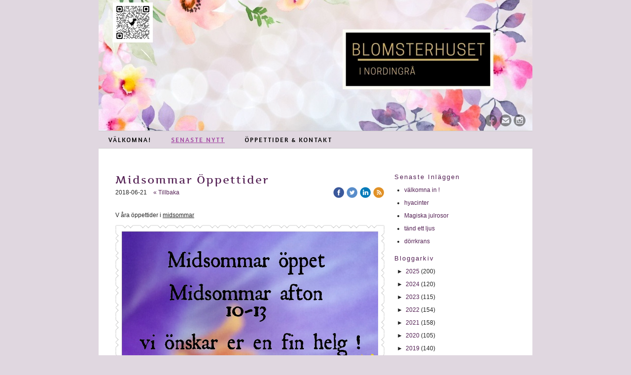

--- FILE ---
content_type: text/html;charset=utf-8
request_url: https://www.blomsterhus.se/2018/06/21/midsommar-%C3%B6ppettider-39948276
body_size: 50666
content:
<!DOCTYPE html PUBLIC "-//W3C//DTD XHTML 1.0 Transitional//EN" "http://www.w3.org/TR/xhtml1/DTD/xhtml1-transitional.dtd"><html lang="sv" xml:lang="sv" xmlns="http://www.w3.org/1999/xhtml" class=" h24_page_sub h24_page_blog touch-menu-fix js-bundles faux-section-support h24mobile design-21 theme-320"  xmlns:fb="http://www.facebook.com/2008/fbml">
<head>
	<meta name="keywords" content="personlig, bohem, vintage, schabby chic, trädgård, present, nordingrå, högakusten brud, bröllop, begravning" />
	<meta name="description" property="og:description" content="V åra öppettider i midsommar " />

	
		
	<link rel="shortcut icon" href="https://dbvjpegzift59.cloudfront.net/26290/1375376-q0DN5.ico"/>
	<title>Midsommar öppettider | Blomsterhuset</title>

			<style type="text/css">
			/* h24-icon */
			@font-face {
    font-family: 'h24-icon';
    src: url('/public/css/fonts/h24icon-webfont.eot');
    src: url('/public/css/fonts/h24icon-webfont.eot?#iefix') format('embedded-opentype'),
         url('/public/css/fonts/h24icon-webfont.woff') format('woff'),
         url('/public/css/fonts/h24icon-webfont.ttf') format('truetype'),
         url('/public/css/fonts/h24icon-webfont.svg#h24-iconicon') format('svg');
    font-weight: normal;
    font-style: normal;
} 

/* Use the following CSS code if you want to use data attributes for inserting your icons */
[data-icon]:before {
	font-family: 'h24-icon';
	content: attr(data-icon);
	speak: none;
	font-weight: normal;
	line-height: 1;
	-webkit-font-smoothing: antialiased;
    -moz-osx-font-smoothing: grayscale;
}

.h24_icon_right_space {
	padding-right: 0.5em;
}
.h24_icon_left_space {
    padding-left: 0.5em;
}

.h24_icon_letterpress {
    /*.opacity(85);*/
    opacity: 0.85;
    filter: alpha(opacity=85);
    text-shadow: rgba(255,255,255,0.2) 0 .1em, rgba(0,0,0,0.4) -0.1em -0.1em;
}		</style>
	
		<script type="text/javascript" src="/public/js/jquery/jquery-1.7.2.min.js"></script>

	<link rel="stylesheet" media="screen" type="text/css" href="//d16pu24ux8h2ex.cloudfront.net/css/bundles/H24DLiveMode-0/3527bc1a20cf4ef2e4cf4681b7930dad.h24.gz.css" />
<link rel="stylesheet" media="screen" type="text/css" href="/Page/H24-Combined-CSS?v=334&amp;iv=426&amp;h=26290" />
<script type="text/javascript">
		var l = document.createElement('link'); 
		l.rel = 'stylesheet';
		l.href = 'https://fonts.googleapis.com/css?family=Amaranth';
		var h = document.getElementsByTagName('head')[0]; 
		h.parentNode.insertBefore(l, h);
</script>
<style type="text/css">
/* Artifika */
/*! License for this font can be found at:http://www.fontsquirrel.com/license/artifika !*/ @font-face {font-family:'Artifika';src:url('/public/css/fonts/Artifika-Regular-webfont.eot');src:url('/public/css/fonts/Artifika-Regular-webfont.eot?#iefix') format('embedded-opentype'), url('/public/css/fonts/Artifika-Regular-webfont.woff') format('woff'), url('/public/css/fonts/Artifika-Regular-webfont.ttf') format('truetype'), url('/public/css/fonts/Artifika-Regular-webfont.svg#ArtifikaMedium') format('svg');font-weight:normal;font-style:normal;}
</style>

<style type="text/css">
.h24-u-documentBackgroundHolder {background-color:#e0d7e0;background-image:none;}</style>





		<style type="text/css">
	.H24-Mobile-DesktopFooter {
		display:block;
	}
	</style>

					<style type="text/css">
		.responsive_header_panel {
			background-color: #521e52 !important;
			color: #FFF !important;
		}

		.responsive_header_panel .header_panel_main .mobile-nav {
			background-color: #521e52 !important;
		}

		.responsive_menu_action .hamburger_toggle_button_iconbar {
			background-color: #EEE !important;
		}

		.responsive_header_panel .page_title a:link,
		.responsive_header_panel .page_title a:visited {
			color: #FFF !important;
		}

		.h24mobile .responsive_nav_main .menu_level_1 li a,
		.h24mobile .responsive_nav_main .menu_level_1 li a:link,
		.h24mobile .responsive_nav_main .menu_level_1 li a:active,
		.h24mobile .responsive_nav_main .menu_level_1 li a:visited {
			background-color: #652565 !important;
			border-top: 1px solid #8a328a !important;
			border-bottom: 0 !important;
			color: #FFF !important;
		}
		.h24mobile .responsive_nav_main li.active > a:link, 
		.h24mobile .responsive_nav_main li.active > a:active,
		.h24mobile .responsive_nav_main li.active > a:visited {
			background-color: #521e52 !important;
			color: #FFF !important;
		}

		.h24mobile .responsive_nav_main .menu_level_1 li.menu_submenu_open > a {
			border-top: 1px solid #8a328a !important;
			background-color: #521e52 !important;
			color: #FFF !important;
		}

		#responsive_flag_nav li a,
		#responsive_flag_nav li a:link,
		#responsive_flag_nav li a:active,
		#responsive_flag_nav li a:visited {
			background-color: #652565 !important;
			border-top: 1px solid #8a328a !important;
			border-bottom: 0 !important;
			color: #FFF !important;
		}

		.h24mobile .responsive_header_store_panel {
			background-color: #2d102d !important;
		}

		#responsive_menu_icon {
			color: #FFF !important;
		}

	</style>
		<meta name="viewport" content="width=device-width, initial-scale=1.0" />
				<link rel="stylesheet" media="only screen and (max-width: 1023px)" type="text/css" href="//d16pu24ux8h2ex.cloudfront.net/css/bundles/H24MobileMode-0/710578b300f95d4168d83dfcefca172d.h24.gz.css" />		<script type="text/javascript">
		$(function() {
			$h24.mobile.init();
		});
		</script>
		<!-- End of responsive design -->
	







<style media="print">
	.hidden,#header,#head,.h24_footer,#footer,.h24_bg_image,#h24_webshop,#h24_order_popup,.h24_do_not_print,.alert_message,#h24_jq_tools_gallery,#facebox,#shadowbox_container,#top-menu-wrapper,#leftside,.sf-menu,#h24_simple_top_menu,#menu,#h24_controlPanel, #admin_panel, #add_content_panel, #ap_subMenuHolder,.editing_control_panel, .settings, .h24_minidropdown, .dialog_save_cancel_buttons,#h24_quickstart, #terms, #purchase_dialog, #h24_purchase_manager, .h24_dialog,#sortable_helper, .simplebit_tab, #h24_picnik_container, .visibility_hidden,.pp-FauxSection, .responsive_container{display:none !important;}/*! Non-supported blocks !*/ .h24_galleria_block {display:none !important;}/*! Make content wide !*/ .h24_heading span,.h24_content_container {width:95% !important;}.h24_collection {float:left;padding:10px;margin-bottom:20px;max-width:100% !important;width:auto !important;}.h24_collection_newline {clear:both;}.block_container {margin:0 10px 10px 0;}.h24_block_rss_block .mobile_fluid_width {width:95% !important;}.h24_content_container img {max-width:100% !important;}/*! Reset block height !*/ .block_container {min-height:auto !important;}.sortable {list-style-type:none;}body, .h24_design { background-color:#ffffff !important;;background-image:none !important;font-family:Georgia, Times, serif !important;font-size:11pt;/*!line-height:1.2;!*/ color:#000000 !important;}img {border:0;}p, span, td, th, h1,h2,h3,h4,h5,em,b,strong { color:#000000 !important;}p {margin:0;}li {background-image:none !important;}a:link, a:visited {color:#0059BF;background:transparent;font-weight:bold;text-decoration:underline;}/*! Clearing !*/ .clearer { clear:both; }/*! Simple gallery !*/ div.simple_gallery_content > div {float:left;position:relative;}div.simple_gallery_content  {clear:both;overflow:hidden;width:100%;}/*! Google maps !*/ div.h24_do_print {display:block;}</style>
</head>
<body class="h24-u-documentBackgroundHolder">
<div class="h24-u-documentBackgroundHolder-opacity-color"></div>


<div id="responsive_header_container" class="responsive_container">

<!-- Header panel -->
<div id="responsive_header_panel" class="responsive_header_panel ">
	<section class="header_panel_main">
		<div class="header_panel_nav_title">
							<h2 class="page_title">
					<a href="//www.blomsterhus.se/">
						Blomsterhuset					</a>
				</h2>
						&nbsp;		</div>
		<nav class="mobile-nav">
			<div class="header_panel_nav_flag">
							</div>

						<div class="header_panel_nav_menu">
				<a href="#" id="responsive_menu_icon" class="responsive_menu_action">
					<span class="hamburger_toggle_button_iconbar">&nbsp;</span>
					<span class="hamburger_toggle_button_iconbar">&nbsp;</span>
					<span class="hamburger_toggle_button_iconbar">&nbsp;</span>
				</a>
			</div>
						<div style="clear:both"></div> 
		</nav>
	</section>
	
	<div class="clearer"></div>
</div>




<nav id="responsive_nav_main" class="responsive_nav_main responsive_nav_main_sidebar closed">
	<ul class="menu_level_1">
								<li class="menu_submenu_parent">
									<a href="/välkomna!-45450155">
						Välkomna!						
												<span data-icon="&#xC03F;" aria-hidden="true"></span>
											</a>
												<ul class="menu_level_2">
																		<li >
																	<a href="/välkomna!/växthuset-46976883">
										Växthuset 																			</a>
																							</li>
																								<li >
																	<a href="/välkomna!/bakgården-46976884">
										Bakgården																			</a>
																							</li>
																								<li >
																	<a href="/välkomna!/bröllop-40288755">
										Bröllop																			</a>
																							</li>
																								<li >
																	<a href="/välkomna!/begravning-992332">
										Begravning																			</a>
																							</li>
																								<li >
																	<a href="/välkomna!/pina-lupin-42657879">
										Pina Lupin																			</a>
																							</li>
																								<li >
																	<a href="/välkomna!/kurser-989989">
										Kurser																			</a>
																							</li>
															</ul>
							</li>
											<li >
									<a href="/senaste-nytt-39347555">
						Senaste nytt						
											</a>
											</li>
											<li >
									<a href="/öppettider-kontakt-45749867">
						Öppettider & Kontakt						
											</a>
											</li>
						</ul>
</nav>
<div style="clear: both"></div></div>
<div class="responsive_nav_overlay hidden" id="responsive_nav_overlay"></div>


<div id="fb-root"></div>

<!-- H24Design Template Start -->
	

	<div id="wrapper">
		<div id="header">
			<div class="header-holder">
				

<div class="h24-socialBox-container" style="left:782px; top:230px; display: inline-block;" data-section="socialBoxContainer" data-appearance="sidebar_closed" data-active="true" data-linked="yes">
																																															
 			 				<a href="http://www.facebook.com/blomsterhuset.nordingra/" aria-label="facebook" onclick="window.open(this.href);return false;">
					<span class="h24-socialBox-headerPanel-icon  h24-socialBox-headerPanel-icon__dark " data-icon="&#61696;" aria-hidden="true"></span>				</a>
 																																											
 							<a href="mailto:info@blomsterhus.se" aria-label="email" onclick="window.location(this.href);return false;">
					<span class="h24-socialBox-headerPanel-icon  h24-socialBox-headerPanel-icon__dark " data-icon="&#61701;" aria-hidden="true"></span>				</a>
				? } ?>
																																													
 			 				<a href="http://www.instagram.com/Blomsterhus/" aria-label="instagram" onclick="window.open(this.href);return false;">
					<span class="h24-socialBox-headerPanel-icon  h24-socialBox-headerPanel-icon__dark " data-icon="&#61700;" aria-hidden="true"></span>				</a>
 																																														
		</div>

			</div>
			<div class="nav-holder">
				<ul class="parents h24_top_navigation_only">
			<li class="first">
			<a href="/" class="first">
				<span>Välkomna!</span>
			</a>
		</li>
				<li class="active">
			<a href="/senaste-nytt-39347555" class="active">
				<span>Senaste nytt</span>
			</a>
		</li>
				<li class="last">
			<a href="/öppettider-kontakt-45749867" class="last">
				<span>Öppettider &amp; Kontakt</span>
			</a>
		</li>
		</ul>

			</div>
		</div>
		<div id="main" class="cf">
			<div class="two-colums">
								<div id="content">
					<div id="h24_content_container" style="width:800px" class="h24_content_container" data-design-layout="[&quot;70.000&quot;,&quot;30.000&quot;]" data-layout-id="5"><div id="collection0" style="width:546px;" class="h24_collection h24_first_collection    " data-collection-index="0"><div id="block_container_110193672" class="block_container blog_post_header_block big_heading_block" style="min-height:0px;">
	<div id="block_110193672">
				<h1 class="h24_heading">
					<span class="flir_big_heading flir_wrap_text" style="display:block; width: 546px">
												Midsommar öppettider										</span>
				</h1>
		<div class="h24_blog_share_links_panel h24_normal_text h24_do_not_print">
			<span class="h24_blog_post_header_text ">
				<span class="h24_blog_timestamp">2018-06-21</span>
							<a class="h24_blog_back" href="/senaste-nytt-39347555">« Tillbaka</a>
			
				
								<span class="h24_blog_sharing">
					<a href="#" onClick="$h24.facebookSDK.shareDialog('http://www.blomsterhus.se/2018/06/21/midsommar-oppettider-39948276'); return false;">
						<img src="/public/css/common/images/facebook_circle_color-24.png">
					</a>
					<a href="http://twitter.com/share?url=http%3A%2F%2Fwww.blomsterhus.se%2F2018%2F06%2F21%2Fmidsommar-oppettider-39948276%3F730096130&amp;text=Midsommar+%C3%B6ppettider" target="_blank">
						<img src="/public/css/common/images/twitter_circle_color-24.png">
					</a>
					<a href="http://www.linkedin.com/shareArticle?mini=true&amp;url=http%3A%2F%2Fwww.blomsterhus.se%2F2018%2F06%2F21%2Fmidsommar-oppettider-39948276%3F1387169684&amp;title=Midsommar+%C3%B6ppettider" target="_blank">
						<img src="/public/css/common/images/linkedin_circle_color-24.png">
					</a>
					<a href="http://www.blomsterhus.se/RSS/blog" target="_blank">
						<img src="/public/css/common/images/rss_circle_color-24.png">
					</a>
				</span>
				
								
			
		</div>
		<div style="clear:both;"></div> 
	</div>
</div>
 
<div id="block_container_110193673" class="block_container standard_text_block text_block" style="min-height:0px;margin:0;">
		<div id="block_110193673">
													<div class="text_content" id="block_110193673_text_content">
								<p>V åra öppettider i <u>midsommar</u></p>
							</div>
					</div>
		<div class="clearer"></div>
</div>


<div id="block_container_110193674" class="block_container presentation_image_block" style="min-height:0px;">
	<div id="block_110193674">
		<div class="h24_normal_text">
			<div class="h24_image_block_align h24_image_block_align_left    " style="width:546px;border-color:#FFFFFF;" >
																	<img id="block_img_110193674" style="" class="presentation_image_block_image" src="https://dst15js82dk7j.cloudfront.net/26290/80626936-nCUQZ.jpg" srcset="https://h24-original.s3.amazonaws.com/26290/26235907-VBy9K.jpg 1024w" alt="" title="" />
							</div>
			<span id="block_text_110193674" class="h24_caption h24_image_block_align_left" style="display:none;"></span>
		</div>
	</div>
</div>
</div><div id="collection1" style="width:234px;" class="h24_collection  h24_last_collection   " data-collection-index="1">
	
<div id="block_container_110193677" class="block_container h24_block_heading" style="min-height:0px;">
 	<div id="block_110193677">
		<div class="small_heading_block">
												<h2 class="h24_heading ">
						<div id="block_110193677_text_content"  class="">
							Senaste inläggen						</div>
					</h2>
								
								</div>
	</div>
</div>
<div id="block_container_110193678" class="block_container blog_latest_posts_block h24_do_not_print" style="min-height:0px;">
	<div id="block_110193678">
					<ul>
										<li><span><a href="/2025/12/12/välkomna-in-!-47056206">välkomna in !</a></span></li>
											<li><span><a href="/2025/12/10/hyacinter -47056196">hyacinter </a></span></li>
											<li><span><a href="/2025/12/10/magiska-julrosor-47056185">Magiska julrosor</a></span></li>
											<li><span><a href="/2025/12/08/tänd-ett-ljus -47056175">tänd ett ljus </a></span></li>
											<li><span><a href="/2025/12/03/dörrkrans -47056165">dörrkrans </a></span></li>
								</ul>
			</div>
</div>

	
<div id="block_container_110193679" class="block_container h24_block_heading" style="min-height:0px;">
 	<div id="block_110193679">
		<div class="small_heading_block">
												<h2 class="h24_heading ">
						<div id="block_110193679_text_content"  class="">
							Bloggarkiv						</div>
					</h2>
								
								</div>
	</div>
</div>
<div id="block_container_110193680" class="block_container blog_archive_block h24_do_not_print" style="min-height:0px;">
	<div id="block_110193680">
						<ul class="year" style="margin:0;">
							<li class="year">
						<span class="collapser" style="font-family:Arial,sans-serif;">&#9658;</span>&nbsp;
						<span><a href="/i/a39347555/2025/">2025</a> (200)</span>
											<ul class="month hidden" style="margin:0;padding-left:15px;">
												<li class="month">
							<span class="collapser" style="font-family:Arial,sans-serif;">&#9658;</span>&nbsp;
							<span><a href="/i/a39347555/2025/12/">december</a> (6)</span>
														<ul class="post hidden" style="margin:0;padding-left:15px;">
																	<li class="post" style="list-style-type:none;margin-left:10px;">
										<span><a href="/2025/12/12/välkomna-in-!-47056206">välkomna in !</a></span>
									</li>
								</ul>									<ul class="post hidden" style="margin:0;padding-left:15px;">
																	<li class="post" style="list-style-type:none;margin-left:10px;">
										<span><a href="/2025/12/10/hyacinter -47056196">hyacinter </a></span>
									</li>
																	<li class="post" style="list-style-type:none;margin-left:10px;">
										<span><a href="/2025/12/10/magiska-julrosor-47056185">Magiska julrosor</a></span>
									</li>
								</ul>									<ul class="post hidden" style="margin:0;padding-left:15px;">
																	<li class="post" style="list-style-type:none;margin-left:10px;">
										<span><a href="/2025/12/08/tänd-ett-ljus -47056175">tänd ett ljus </a></span>
									</li>
								</ul>									<ul class="post hidden" style="margin:0;padding-left:15px;">
																	<li class="post" style="list-style-type:none;margin-left:10px;">
										<span><a href="/2025/12/03/dörrkrans -47056165">dörrkrans </a></span>
									</li>
								</ul>									<ul class="post hidden" style="margin:0;padding-left:15px;">
																	<li class="post" style="list-style-type:none;margin-left:10px;">
										<span><a href="/2025/12/02/tävling -47056154">tävling </a></span>
									</li>
								</ul></li>						<li class="month">
							<span class="collapser" style="font-family:Arial,sans-serif;">&#9658;</span>&nbsp;
							<span><a href="/i/a39347555/2025/11/">november</a> (17)</span>
														<ul class="post hidden" style="margin:0;padding-left:15px;">
																	<li class="post" style="list-style-type:none;margin-left:10px;">
										<span><a href="/2025/11/27/låt-blommorna-viska-ett-sista-farväl -47056143">låt blommorna viska ett sista farväl </a></span>
									</li>
								</ul>									<ul class="post hidden" style="margin:0;padding-left:15px;">
																	<li class="post" style="list-style-type:none;margin-left:10px;">
										<span><a href="/2025/11/26/hohoho -47056132">HoHoHo </a></span>
									</li>
								</ul>									<ul class="post hidden" style="margin:0;padding-left:15px;">
																	<li class="post" style="list-style-type:none;margin-left:10px;">
										<span><a href="/2025/11/25/adventsljusstake -47056122">adventsljusstake </a></span>
									</li>
																	<li class="post" style="list-style-type:none;margin-left:10px;">
										<span><a href="/2025/11/25/julklappstips -47056112">julklappstips </a></span>
									</li>
								</ul>									<ul class="post hidden" style="margin:0;padding-left:15px;">
																	<li class="post" style="list-style-type:none;margin-left:10px;">
										<span><a href="/2025/11/24/video-från-butik -47056100">VIDEO FRÅN BUTIK </a></span>
									</li>
								</ul>									<ul class="post hidden" style="margin:0;padding-left:15px;">
																	<li class="post" style="list-style-type:none;margin-left:10px;">
										<span><a href="/2025/11/20/amaryllis -47056090">amaryllis </a></span>
									</li>
																	<li class="post" style="list-style-type:none;margin-left:10px;">
										<span><a href="/2025/11/20/välkomna-in-till-oss -47056079">välkomna in till oss </a></span>
									</li>
								</ul>									<ul class="post hidden" style="margin:0;padding-left:15px;">
																	<li class="post" style="list-style-type:none;margin-left:10px;">
										<span><a href="/2025/11/19/amaryllisens-dag -47056069">amaryllisens dag </a></span>
									</li>
								</ul>									<ul class="post hidden" style="margin:0;padding-left:15px;">
																	<li class="post" style="list-style-type:none;margin-left:10px;">
										<span><a href="/2025/11/14/mat-till-fåglarna-47056059">mat till fåglarna</a></span>
									</li>
								</ul>									<ul class="post hidden" style="margin:0;padding-left:15px;">
																	<li class="post" style="list-style-type:none;margin-left:10px;">
										<span><a href="/2025/11/13/gnagskydda-dina-träd -47056049">gnagskydda dina träd </a></span>
									</li>
																	<li class="post" style="list-style-type:none;margin-left:10px;">
										<span><a href="/2025/11/13/ljus-rea -47056039">ljus rea </a></span>
									</li>
								</ul>									<ul class="post hidden" style="margin:0;padding-left:15px;">
																	<li class="post" style="list-style-type:none;margin-left:10px;">
										<span><a href="/2025/11/08/farsdagstips -47056029">farsdagstips </a></span>
									</li>
								</ul>									<ul class="post hidden" style="margin:0;padding-left:15px;">
																	<li class="post" style="list-style-type:none;margin-left:10px;">
										<span><a href="/2025/11/07/lökar-20-st -47056019">lökar -20:- st </a></span>
									</li>
								</ul>									<ul class="post hidden" style="margin:0;padding-left:15px;">
																	<li class="post" style="list-style-type:none;margin-left:10px;">
										<span><a href="/2025/11/06/låt-blommorna-viska-ett-sista-farväl-47056008">Låt blommorna viska ett sista farväl</a></span>
									</li>
								</ul>									<ul class="post hidden" style="margin:0;padding-left:15px;">
																	<li class="post" style="list-style-type:none;margin-left:10px;">
										<span><a href="/2025/11/03/foton-blomsterhuset -47055997">foton blomsterhuset </a></span>
									</li>
																	<li class="post" style="list-style-type:none;margin-left:10px;">
										<span><a href="/2025/11/03/lök-rea-50-47055986">lök rea -50%</a></span>
									</li>
								</ul>									<ul class="post hidden" style="margin:0;padding-left:15px;">
																	<li class="post" style="list-style-type:none;margin-left:10px;">
										<span><a href="/2025/11/01/minneslund -47055975">minneslund </a></span>
									</li>
								</ul></li>						<li class="month">
							<span class="collapser" style="font-family:Arial,sans-serif;">&#9658;</span>&nbsp;
							<span><a href="/i/a39347555/2025/10/">oktober</a> (23)</span>
														<ul class="post hidden" style="margin:0;padding-left:15px;">
																	<li class="post" style="list-style-type:none;margin-left:10px;">
										<span><a href="/2025/10/31/rea-vårlökat -47055965">rea vårlökat </a></span>
									</li>
								</ul>									<ul class="post hidden" style="margin:0;padding-left:15px;">
																	<li class="post" style="list-style-type:none;margin-left:10px;">
										<span><a href="/2025/10/30/fint-till-allhelgona -47055953">fint till allhelgona </a></span>
									</li>
																	<li class="post" style="list-style-type:none;margin-left:10px;">
										<span><a href="/2025/10/30/amaryllis-47055942">amaryllis</a></span>
									</li>
																	<li class="post" style="list-style-type:none;margin-left:10px;">
										<span><a href="/2025/10/30/veckans-klipp -47055931">veckans klipp </a></span>
									</li>
								</ul>									<ul class="post hidden" style="margin:0;padding-left:15px;">
																	<li class="post" style="list-style-type:none;margin-left:10px;">
										<span><a href="/2025/10/27/fint-till-allhelgona -47038885">fint till allhelgona </a></span>
									</li>
								</ul>									<ul class="post hidden" style="margin:0;padding-left:15px;">
																	<li class="post" style="list-style-type:none;margin-left:10px;">
										<span><a href="/2025/10/24/vårlökar-50-47038896">vårlökar -50%</a></span>
									</li>
								</ul>									<ul class="post hidden" style="margin:0;padding-left:15px;">
																	<li class="post" style="list-style-type:none;margin-left:10px;">
										<span><a href="/2025/10/23/underbara-höst -47038906">underbara höst </a></span>
									</li>
								</ul>									<ul class="post hidden" style="margin:0;padding-left:15px;">
																	<li class="post" style="list-style-type:none;margin-left:10px;">
										<span><a href="/2025/10/19/vackra-cyklamen -47038916">vackra cyklamen </a></span>
									</li>
								</ul>									<ul class="post hidden" style="margin:0;padding-left:15px;">
																	<li class="post" style="list-style-type:none;margin-left:10px;">
										<span><a href="/2025/10/15/tavlor-med-vackra-ord -47038926">tavlor med vackra ord </a></span>
									</li>
								</ul>									<ul class="post hidden" style="margin:0;padding-left:15px;">
																	<li class="post" style="list-style-type:none;margin-left:10px;">
										<span><a href="/2025/10/14/lökar -47038956">lökar </a></span>
									</li>
																	<li class="post" style="list-style-type:none;margin-left:10px;">
										<span><a href="/2025/10/14/sista-veckan-med-rea -47038946">Sista veckan med REA </a></span>
									</li>
																	<li class="post" style="list-style-type:none;margin-left:10px;">
										<span><a href="/2025/10/14/tidlösa -47038936">tidlösa </a></span>
									</li>
								</ul>									<ul class="post hidden" style="margin:0;padding-left:15px;">
																	<li class="post" style="list-style-type:none;margin-left:10px;">
										<span><a href="/2025/10/13/veckans-klipp-cyklamen-47038978">veckans klipp cyklamen</a></span>
									</li>
																	<li class="post" style="list-style-type:none;margin-left:10px;">
										<span><a href="/2025/10/13/blomstrande-leveranser -47038967">blomstrande leveranser </a></span>
									</li>
								</ul>									<ul class="post hidden" style="margin:0;padding-left:15px;">
																	<li class="post" style="list-style-type:none;margin-left:10px;">
										<span><a href="/2025/10/12/dekorationer-47038988">dekorationer</a></span>
									</li>
								</ul>									<ul class="post hidden" style="margin:0;padding-left:15px;">
																	<li class="post" style="list-style-type:none;margin-left:10px;">
										<span><a href="/2025/10/10/rea-lördag-stänger-vi-bakgården-47039015">rea - lördag stänger vi bakgården</a></span>
									</li>
																	<li class="post" style="list-style-type:none;margin-left:10px;">
										<span><a href="/2025/10/10/gåva-vin -47039002">gåva - vin </a></span>
									</li>
								</ul>									<ul class="post hidden" style="margin:0;padding-left:15px;">
																	<li class="post" style="list-style-type:none;margin-left:10px;">
										<span><a href="/2025/10/09/kransar-47039030">kransar</a></span>
									</li>
								</ul>									<ul class="post hidden" style="margin:0;padding-left:15px;">
																	<li class="post" style="list-style-type:none;margin-left:10px;">
										<span><a href="/2025/10/08/senaste-nytt-i-butik-!-47039040">senaste nytt i butik !</a></span>
									</li>
								</ul>									<ul class="post hidden" style="margin:0;padding-left:15px;">
																	<li class="post" style="list-style-type:none;margin-left:10px;">
										<span><a href="/2025/10/07/middags-dukning -47039056">middags dukning </a></span>
									</li>
								</ul>									<ul class="post hidden" style="margin:0;padding-left:15px;">
																	<li class="post" style="list-style-type:none;margin-left:10px;">
										<span><a href="/2025/10/06/50-på-bakgården -47029757">50% på bakgården </a></span>
									</li>
								</ul>									<ul class="post hidden" style="margin:0;padding-left:15px;">
																	<li class="post" style="list-style-type:none;margin-left:10px;">
										<span><a href="/2025/10/05/för-livets-alla-tillfällen-47029767">för livets alla tillfällen</a></span>
									</li>
								</ul>									<ul class="post hidden" style="margin:0;padding-left:15px;">
																	<li class="post" style="list-style-type:none;margin-left:10px;">
										<span><a href="/2025/10/03/skördefest -47029780">Skördefest </a></span>
									</li>
								</ul></li>						<li class="month">
							<span class="collapser" style="font-family:Arial,sans-serif;">&#9658;</span>&nbsp;
							<span><a href="/i/a39347555/2025/09/">september</a> (17)</span>
														<ul class="post hidden" style="margin:0;padding-left:15px;">
																	<li class="post" style="list-style-type:none;margin-left:10px;">
										<span><a href="/2025/09/30/batteriljus -47029862">batteriljus </a></span>
									</li>
																	<li class="post" style="list-style-type:none;margin-left:10px;">
										<span><a href="/2025/09/30/vitlök -47029851">Vitlök </a></span>
									</li>
																	<li class="post" style="list-style-type:none;margin-left:10px;">
										<span><a href="/2025/09/30/massa-sorter-ljung -47029841">massa sorter ljung </a></span>
									</li>
																	<li class="post" style="list-style-type:none;margin-left:10px;">
										<span><a href="/2025/09/30/höstplantera-rea-25-47029831">höstplantera Rea -25%</a></span>
									</li>
																	<li class="post" style="list-style-type:none;margin-left:10px;">
										<span><a href="/2025/09/30/vårlökar -47029818">vårlökar </a></span>
									</li>
																	<li class="post" style="list-style-type:none;margin-left:10px;">
										<span><a href="/2025/09/30/flaskor-i-trädgården-mota-sork -47029805">flaskor i trädgården mota sork </a></span>
									</li>
																	<li class="post" style="list-style-type:none;margin-left:10px;">
										<span><a href="/2025/09/30/gnagskydda-47029794">gnagskydda</a></span>
									</li>
								</ul>									<ul class="post hidden" style="margin:0;padding-left:15px;">
																	<li class="post" style="list-style-type:none;margin-left:10px;">
										<span><a href="/2025/09/23/höstfint-i-krukorna -47029874">höstfint i krukorna </a></span>
									</li>
								</ul>									<ul class="post hidden" style="margin:0;padding-left:15px;">
																	<li class="post" style="list-style-type:none;margin-left:10px;">
										<span><a href="/2025/09/22/vårlökar -47029916">vårlökar </a></span>
									</li>
																	<li class="post" style="list-style-type:none;margin-left:10px;">
										<span><a href="/2025/09/22/gnagskydd-47029906">gnagskydd</a></span>
									</li>
																	<li class="post" style="list-style-type:none;margin-left:10px;">
										<span><a href="/2025/09/22/rea-på-bakgården -47029894">rea på bakgården </a></span>
									</li>
																	<li class="post" style="list-style-type:none;margin-left:10px;">
										<span><a href="/2025/09/22/fina-ord-tavlor -47029884">fina ord - tavlor </a></span>
									</li>
								</ul>									<ul class="post hidden" style="margin:0;padding-left:15px;">
																	<li class="post" style="list-style-type:none;margin-left:10px;">
										<span><a href="/2025/09/19/vitlökar-olika-sorter -47029925">vitlökar olika sorter </a></span>
									</li>
								</ul>									<ul class="post hidden" style="margin:0;padding-left:15px;">
																	<li class="post" style="list-style-type:none;margin-left:10px;">
										<span><a href="/2025/09/15/bakgården-rea-25-47029940">bakgården REA -25%</a></span>
									</li>
								</ul>									<ul class="post hidden" style="margin:0;padding-left:15px;">
																	<li class="post" style="list-style-type:none;margin-left:10px;">
										<span><a href="/2025/09/05/vackra-ljung -47029950">vackra ljung </a></span>
									</li>
								</ul>									<ul class="post hidden" style="margin:0;padding-left:15px;">
																	<li class="post" style="list-style-type:none;margin-left:10px;">
										<span><a href="/2025/09/02/hösten-på-g -47029961">hösten på G </a></span>
									</li>
								</ul>									<ul class="post hidden" style="margin:0;padding-left:15px;">
																	<li class="post" style="list-style-type:none;margin-left:10px;">
										<span><a href="/2025/09/01/rea-på-bakgården -47029971">rea på bakgården </a></span>
									</li>
								</ul></li>						<li class="month">
							<span class="collapser" style="font-family:Arial,sans-serif;">&#9658;</span>&nbsp;
							<span><a href="/i/a39347555/2025/08/">augusti</a> (12)</span>
														<ul class="post hidden" style="margin:0;padding-left:15px;">
																	<li class="post" style="list-style-type:none;margin-left:10px;">
										<span><a href="/2025/08/27/bröllop -47029994">bröllop </a></span>
									</li>
								</ul>									<ul class="post hidden" style="margin:0;padding-left:15px;">
																	<li class="post" style="list-style-type:none;margin-left:10px;">
										<span><a href="/2025/08/25/rea-25-på-bakgården -47030004">REA -25 på bakgården </a></span>
									</li>
																	<li class="post" style="list-style-type:none;margin-left:10px;">
										<span><a href="/2025/08/25/rea-på-bakgården -47016310">Rea på bakgården </a></span>
									</li>
								</ul>									<ul class="post hidden" style="margin:0;padding-left:15px;">
																	<li class="post" style="list-style-type:none;margin-left:10px;">
										<span><a href="/2025/08/20/vackra-perenner-47030014">Vackra perenner</a></span>
									</li>
								</ul>									<ul class="post hidden" style="margin:0;padding-left:15px;">
																	<li class="post" style="list-style-type:none;margin-left:10px;">
										<span><a href="/2025/08/18/trädgårds-hibiskus -47030044">trädgårds hibiskus </a></span>
									</li>
																	<li class="post" style="list-style-type:none;margin-left:10px;">
										<span><a href="/2025/08/18/välkomna!-47030034">välkomna!</a></span>
									</li>
																	<li class="post" style="list-style-type:none;margin-left:10px;">
										<span><a href="/2025/08/18/samlar-jeans -47030024">samlar jeans </a></span>
									</li>
								</ul>									<ul class="post hidden" style="margin:0;padding-left:15px;">
																	<li class="post" style="list-style-type:none;margin-left:10px;">
										<span><a href="/2025/08/17/vackert -47030055">vackert </a></span>
									</li>
								</ul>									<ul class="post hidden" style="margin:0;padding-left:15px;">
																	<li class="post" style="list-style-type:none;margin-left:10px;">
										<span><a href="/2025/08/13/vackert-på-bakgården -47030065">vackert på bakgården </a></span>
									</li>
								</ul>									<ul class="post hidden" style="margin:0;padding-left:15px;">
																	<li class="post" style="list-style-type:none;margin-left:10px;">
										<span><a href="/2025/08/12/välkomna-in!-47030088">välkomna in!</a></span>
									</li>
																	<li class="post" style="list-style-type:none;margin-left:10px;">
										<span><a href="/2025/08/12/bakgården-perenner -47030078">bakgården perenner </a></span>
									</li>
								</ul>									<ul class="post hidden" style="margin:0;padding-left:15px;">
																	<li class="post" style="list-style-type:none;margin-left:10px;">
										<span><a href="/2025/08/04/vackra-begonior -47030099">vackra begonior </a></span>
									</li>
								</ul></li>						<li class="month">
							<span class="collapser" style="font-family:Arial,sans-serif;">&#9658;</span>&nbsp;
							<span><a href="/i/a39347555/2025/07/">juli</a> (8)</span>
														<ul class="post hidden" style="margin:0;padding-left:15px;">
																	<li class="post" style="list-style-type:none;margin-left:10px;">
										<span><a href="/2025/07/30/liten-titt -47030109">liten titt </a></span>
									</li>
								</ul>									<ul class="post hidden" style="margin:0;padding-left:15px;">
																	<li class="post" style="list-style-type:none;margin-left:10px;">
										<span><a href="/2025/07/25/äppelträd-47030120">äppelträd</a></span>
									</li>
								</ul>									<ul class="post hidden" style="margin:0;padding-left:15px;">
																	<li class="post" style="list-style-type:none;margin-left:10px;">
										<span><a href="/2025/07/17/äpplen-47030141">äpplen</a></span>
									</li>
																	<li class="post" style="list-style-type:none;margin-left:10px;">
										<span><a href="/2025/07/17/rotvattnare-47030130">rotvattnare</a></span>
									</li>
								</ul>									<ul class="post hidden" style="margin:0;padding-left:15px;">
																	<li class="post" style="list-style-type:none;margin-left:10px;">
										<span><a href="/2025/07/09/rosor-på-bakgården-47030152">rosor på bakgården</a></span>
									</li>
								</ul>									<ul class="post hidden" style="margin:0;padding-left:15px;">
																	<li class="post" style="list-style-type:none;margin-left:10px;">
										<span><a href="/2025/07/08/pelargonia-zonale -47030163">pelargonia zonale </a></span>
									</li>
								</ul>									<ul class="post hidden" style="margin:0;padding-left:15px;">
																	<li class="post" style="list-style-type:none;margin-left:10px;">
										<span><a href="/2025/07/06/välkomna! -47030173">välkomna! </a></span>
									</li>
								</ul>									<ul class="post hidden" style="margin:0;padding-left:15px;">
																	<li class="post" style="list-style-type:none;margin-left:10px;">
										<span><a href="/2025/07/01/vi-fyller-på -47030184">vi fyller på </a></span>
									</li>
								</ul></li>						<li class="month">
							<span class="collapser" style="font-family:Arial,sans-serif;">&#9658;</span>&nbsp;
							<span><a href="/i/a39347555/2025/06/">juni</a> (22)</span>
														<ul class="post hidden" style="margin:0;padding-left:15px;">
																	<li class="post" style="list-style-type:none;margin-left:10px;">
										<span><a href="/2025/06/30/pina-en-lupin -47030214">pina en lupin </a></span>
									</li>
																	<li class="post" style="list-style-type:none;margin-left:10px;">
										<span><a href="/2025/06/30/cirkus-rosor -47030204">cirkus rosor </a></span>
									</li>
																	<li class="post" style="list-style-type:none;margin-left:10px;">
										<span><a href="/2025/06/30/lilla-söta-streptokarpus-47030194">Lilla söta streptokarpus</a></span>
									</li>
								</ul>									<ul class="post hidden" style="margin:0;padding-left:15px;">
																	<li class="post" style="list-style-type:none;margin-left:10px;">
										<span><a href="/2025/06/27/välkomna -47030225">välkomna </a></span>
									</li>
								</ul>									<ul class="post hidden" style="margin:0;padding-left:15px;">
																	<li class="post" style="list-style-type:none;margin-left:10px;">
										<span><a href="/2025/06/26/varmt-välkomna-in-47030245">Varmt välkomna in</a></span>
									</li>
																	<li class="post" style="list-style-type:none;margin-left:10px;">
										<span><a href="/2025/06/26/vilken-är-din-favorit--47030235">vilken är din favorit ?</a></span>
									</li>
								</ul>									<ul class="post hidden" style="margin:0;padding-left:15px;">
																	<li class="post" style="list-style-type:none;margin-left:10px;">
										<span><a href="/2025/06/24/vi-packar-upp -47030255">vi packar upp </a></span>
									</li>
								</ul>									<ul class="post hidden" style="margin:0;padding-left:15px;">
																	<li class="post" style="list-style-type:none;margin-left:10px;">
										<span><a href="/2025/06/23/midnattsloppet -47030265">midnattsloppet </a></span>
									</li>
								</ul>									<ul class="post hidden" style="margin:0;padding-left:15px;">
																	<li class="post" style="list-style-type:none;margin-left:10px;">
										<span><a href="/2025/06/20/vi-önskar-er-en-fin-midsommar -47030275">vi önskar er en fin midsommar </a></span>
									</li>
								</ul>									<ul class="post hidden" style="margin:0;padding-left:15px;">
																	<li class="post" style="list-style-type:none;margin-left:10px;">
										<span><a href="/2025/06/18/midsommar-öppet -47030285">midsommar öppet </a></span>
									</li>
								</ul>									<ul class="post hidden" style="margin:0;padding-left:15px;">
																	<li class="post" style="list-style-type:none;margin-left:10px;">
										<span><a href="/2025/06/17/kik-i-växthuset -47030295">kik i växthuset </a></span>
									</li>
								</ul>									<ul class="post hidden" style="margin:0;padding-left:15px;">
																	<li class="post" style="list-style-type:none;margin-left:10px;">
										<span><a href="/2025/06/14/bevattning-rötterna-47030318">bevattning rötterna</a></span>
									</li>
								</ul>									<ul class="post hidden" style="margin:0;padding-left:15px;">
																	<li class="post" style="list-style-type:none;margin-left:10px;">
										<span><a href="/2025/06/12/vi-packar-upp -47030338">vi packar upp </a></span>
									</li>
																	<li class="post" style="list-style-type:none;margin-left:10px;">
										<span><a href="/2025/06/12/kristitörnekrona -47030328">kristitörnekrona </a></span>
									</li>
								</ul>									<ul class="post hidden" style="margin:0;padding-left:15px;">
																	<li class="post" style="list-style-type:none;margin-left:10px;">
										<span><a href="/2025/06/10/chokladblomma-47030348">chokladblomma</a></span>
									</li>
								</ul>									<ul class="post hidden" style="margin:0;padding-left:15px;">
																	<li class="post" style="list-style-type:none;margin-left:10px;">
										<span><a href="/2025/06/09/välkomna -47030371">välkomna </a></span>
									</li>
								</ul>									<ul class="post hidden" style="margin:0;padding-left:15px;">
																	<li class="post" style="list-style-type:none;margin-left:10px;">
										<span><a href="/2025/06/05/vi-packar-upp-47030381">vi packar upp</a></span>
									</li>
								</ul>									<ul class="post hidden" style="margin:0;padding-left:15px;">
																	<li class="post" style="list-style-type:none;margin-left:10px;">
										<span><a href="/2025/06/04/öppet-nationaldagen -47030391">öppet nationaldagen </a></span>
									</li>
								</ul>									<ul class="post hidden" style="margin:0;padding-left:15px;">
																	<li class="post" style="list-style-type:none;margin-left:10px;">
										<span><a href="/2025/06/03/plantboxar -47030411">plantboxar </a></span>
									</li>
																	<li class="post" style="list-style-type:none;margin-left:10px;">
										<span><a href="/2025/06/03/hela-trädgårn-är-öppen! -47030401">hela trädgårn är öppen! </a></span>
									</li>
								</ul>									<ul class="post hidden" style="margin:0;padding-left:15px;">
																	<li class="post" style="list-style-type:none;margin-left:10px;">
										<span><a href="/2025/06/02/plantbox-o-pellis -47030431">plantbox o pellis </a></span>
									</li>
																	<li class="post" style="list-style-type:none;margin-left:10px;">
										<span><a href="/2025/06/02/kom-och-njut-av-vackra-äppelblommor-47030421">kom och njut av vackra äppelblommor</a></span>
									</li>
								</ul></li>						<li class="month">
							<span class="collapser" style="font-family:Arial,sans-serif;">&#9658;</span>&nbsp;
							<span><a href="/i/a39347555/2025/05/">maj</a> (22)</span>
														<ul class="post hidden" style="margin:0;padding-left:15px;">
																	<li class="post" style="list-style-type:none;margin-left:10px;">
										<span><a href="/2025/05/31/välkomna -47030452">välkomna </a></span>
									</li>
								</ul>									<ul class="post hidden" style="margin:0;padding-left:15px;">
																	<li class="post" style="list-style-type:none;margin-left:10px;">
										<span><a href="/2025/05/30/vi-har-sätt-pärer-och-sättlök-i-butiken-47030442">Vi har sätt pärer och sättlök i butiken</a></span>
									</li>
								</ul>									<ul class="post hidden" style="margin:0;padding-left:15px;">
																	<li class="post" style="list-style-type:none;margin-left:10px;">
										<span><a href="/2025/05/26/vår-kvalitets-jord -47030482">vår kvalitets jord </a></span>
									</li>
																	<li class="post" style="list-style-type:none;margin-left:10px;">
										<span><a href="/2025/05/26/nu-vaknar-trädgården -47030472">nu vaknar trädgården </a></span>
									</li>
																	<li class="post" style="list-style-type:none;margin-left:10px;">
										<span><a href="/2025/05/26/gödsla-i-trädgården -47030462">gödsla i trädgården </a></span>
									</li>
								</ul>									<ul class="post hidden" style="margin:0;padding-left:15px;">
																	<li class="post" style="list-style-type:none;margin-left:10px;">
										<span><a href="/2025/05/25/en-sändning-med-massa-vackert-kom-47030492">en sändning med massa vackert kom</a></span>
									</li>
								</ul>									<ul class="post hidden" style="margin:0;padding-left:15px;">
																	<li class="post" style="list-style-type:none;margin-left:10px;">
										<span><a href="/2025/05/24/till-morsdag-47030502">till Morsdag</a></span>
									</li>
								</ul>									<ul class="post hidden" style="margin:0;padding-left:15px;">
																	<li class="post" style="list-style-type:none;margin-left:10px;">
										<span><a href="/2025/05/23/välkomna-in -47030514">välkomna in </a></span>
									</li>
								</ul>									<ul class="post hidden" style="margin:0;padding-left:15px;">
																	<li class="post" style="list-style-type:none;margin-left:10px;">
										<span><a href="/2025/05/22/stora-krukor-47030534">stora krukor</a></span>
									</li>
																	<li class="post" style="list-style-type:none;margin-left:10px;">
										<span><a href="/2025/05/22/gåvotips-presentkort-47030524">gåvotips presentkort</a></span>
									</li>
								</ul>									<ul class="post hidden" style="margin:0;padding-left:15px;">
																	<li class="post" style="list-style-type:none;margin-left:10px;">
										<span><a href="/2025/05/20/så-vacker-krukros-47030555">Så vacker krukros</a></span>
									</li>
																	<li class="post" style="list-style-type:none;margin-left:10px;">
										<span><a href="/2025/05/20/välkomna -47030544">välkomna </a></span>
									</li>
								</ul>									<ul class="post hidden" style="margin:0;padding-left:15px;">
																	<li class="post" style="list-style-type:none;margin-left:10px;">
										<span><a href="/2025/05/19/välkomna-till-växthuset-och-bakgården -47030575">Välkomna till växthuset och bakgården </a></span>
									</li>
																	<li class="post" style="list-style-type:none;margin-left:10px;">
										<span><a href="/2025/05/19/gåvotips -47030565">gåvotips </a></span>
									</li>
								</ul>									<ul class="post hidden" style="margin:0;padding-left:15px;">
																	<li class="post" style="list-style-type:none;margin-left:10px;">
										<span><a href="/2025/05/17/kryddor -47030587">kryddor </a></span>
									</li>
																	<li class="post" style="list-style-type:none;margin-left:10px;">
										<span><a href="/2025/05/17/pärer,-lök-och-kryddor -46976871">pärer, lök och kryddor </a></span>
									</li>
								</ul>									<ul class="post hidden" style="margin:0;padding-left:15px;">
																	<li class="post" style="list-style-type:none;margin-left:10px;">
										<span><a href="/2025/05/16/växthus-bakgård -47030597">växthus & Bakgård </a></span>
									</li>
																	<li class="post" style="list-style-type:none;margin-left:10px;">
										<span><a href="/2025/05/16/trädgården-öppnar -46976860">Trädgården ÖPPNAR </a></span>
									</li>
								</ul>									<ul class="post hidden" style="margin:0;padding-left:15px;">
																	<li class="post" style="list-style-type:none;margin-left:10px;">
										<span><a href="/2025/05/15/blyblomma-46976850">blyblomma</a></span>
									</li>
																	<li class="post" style="list-style-type:none;margin-left:10px;">
										<span><a href="/2025/05/15/vacker-och-doftar-underbart -46976840">vacker och doftar underbart </a></span>
									</li>
								</ul>									<ul class="post hidden" style="margin:0;padding-left:15px;">
																	<li class="post" style="list-style-type:none;margin-left:10px;">
										<span><a href="/2025/05/14/det-är-kallt-ute -46976830">det är kallt ute </a></span>
									</li>
								</ul>									<ul class="post hidden" style="margin:0;padding-left:15px;">
																	<li class="post" style="list-style-type:none;margin-left:10px;">
										<span><a href="/2025/05/03/nordingrå-dagen-erbjudande -46976819">nordingrå dagen erbjudande </a></span>
									</li>
								</ul></li>						<li class="month">
							<span class="collapser" style="font-family:Arial,sans-serif;">&#9658;</span>&nbsp;
							<span><a href="/i/a39347555/2025/04/">april</a> (8)</span>
														<ul class="post hidden" style="margin:0;padding-left:15px;">
																	<li class="post" style="list-style-type:none;margin-left:10px;">
										<span><a href="/2025/04/30/valborg -46976808">valborg </a></span>
									</li>
								</ul>									<ul class="post hidden" style="margin:0;padding-left:15px;">
																	<li class="post" style="list-style-type:none;margin-left:10px;">
										<span><a href="/2025/04/29/pelargonior -46976797">pelargonior </a></span>
									</li>
																	<li class="post" style="list-style-type:none;margin-left:10px;">
										<span><a href="/2025/04/29/pensee-klipp -46976787">pensee klipp </a></span>
									</li>
								</ul>									<ul class="post hidden" style="margin:0;padding-left:15px;">
																	<li class="post" style="list-style-type:none;margin-left:10px;">
										<span><a href="/2025/04/28/kryddor-46976777">kryddor</a></span>
									</li>
								</ul>									<ul class="post hidden" style="margin:0;padding-left:15px;">
																	<li class="post" style="list-style-type:none;margin-left:10px;">
										<span><a href="/2025/04/19/ha-en-fin-påsk -46976767">ha en fin påsk </a></span>
									</li>
								</ul>									<ul class="post hidden" style="margin:0;padding-left:15px;">
																	<li class="post" style="list-style-type:none;margin-left:10px;">
										<span><a href="/2025/04/14/påsk-öppet -46976757">påsk öppet </a></span>
									</li>
																	<li class="post" style="list-style-type:none;margin-left:10px;">
										<span><a href="/2025/04/14/vi-packar-upp-nyheter -46976747">vi packar upp nyheter </a></span>
									</li>
																	<li class="post" style="list-style-type:none;margin-left:10px;">
										<span><a href="/2025/04/14/sättpotatis -46976737">sättpotatis </a></span>
									</li>
								</ul></li>						<li class="month">
							<span class="collapser" style="font-family:Arial,sans-serif;">&#9658;</span>&nbsp;
							<span><a href="/i/a39347555/2025/03/">mars</a> (29)</span>
														<ul class="post hidden" style="margin:0;padding-left:15px;">
																	<li class="post" style="list-style-type:none;margin-left:10px;">
										<span><a href="/2025/03/31/sättlök -46976727">sättlök </a></span>
									</li>
								</ul>									<ul class="post hidden" style="margin:0;padding-left:15px;">
																	<li class="post" style="list-style-type:none;margin-left:10px;">
										<span><a href="/2025/03/30/vårlökar -46976717">vårlökar </a></span>
									</li>
								</ul>									<ul class="post hidden" style="margin:0;padding-left:15px;">
																	<li class="post" style="list-style-type:none;margin-left:10px;">
										<span><a href="/2025/03/28/hyacinter -46976707">hyacinter </a></span>
									</li>
								</ul>									<ul class="post hidden" style="margin:0;padding-left:15px;">
																	<li class="post" style="list-style-type:none;margin-left:10px;">
										<span><a href="/2025/03/27/tulpaner -46976696">tulpaner </a></span>
									</li>
																	<li class="post" style="list-style-type:none;margin-left:10px;">
										<span><a href="/2025/03/27/vårlökar -46976686">vårlökar </a></span>
									</li>
																	<li class="post" style="list-style-type:none;margin-left:10px;">
										<span><a href="/2025/03/27/2025-års-pelargonia -46976676">2025 års pelargonia </a></span>
									</li>
								</ul>									<ul class="post hidden" style="margin:0;padding-left:15px;">
																	<li class="post" style="list-style-type:none;margin-left:10px;">
										<span><a href="/2025/03/26/väghinder -46976657">väghinder </a></span>
									</li>
																	<li class="post" style="list-style-type:none;margin-left:10px;">
										<span><a href="/2025/03/26/plattmask -46976647">plattmask </a></span>
									</li>
																	<li class="post" style="list-style-type:none;margin-left:10px;">
										<span><a href="/2025/03/26/maffig-clivia -46976667">maffig clivia </a></span>
									</li>
								</ul>									<ul class="post hidden" style="margin:0;padding-left:15px;">
																	<li class="post" style="list-style-type:none;margin-left:10px;">
										<span><a href="/2025/03/20/vårdagsjämning -46976637">vårdagsjämning </a></span>
									</li>
																	<li class="post" style="list-style-type:none;margin-left:10px;">
										<span><a href="/2025/03/20/påsk -46976627">påsk </a></span>
									</li>
																	<li class="post" style="list-style-type:none;margin-left:10px;">
										<span><a href="/2025/03/20/vackra-orkideer -46976617">vackra orkideer </a></span>
									</li>
																	<li class="post" style="list-style-type:none;margin-left:10px;">
										<span><a href="/2025/03/20/krukor-vårknopp-46976607">krukor vårknopp</a></span>
									</li>
								</ul>									<ul class="post hidden" style="margin:0;padding-left:15px;">
																	<li class="post" style="list-style-type:none;margin-left:10px;">
										<span><a href="/2025/03/19/vårblommor-46976596">vårblommor</a></span>
									</li>
								</ul>									<ul class="post hidden" style="margin:0;padding-left:15px;">
																	<li class="post" style="list-style-type:none;margin-left:10px;">
										<span><a href="/2025/03/18/pelargonior-46944279">pelargonior</a></span>
									</li>
																	<li class="post" style="list-style-type:none;margin-left:10px;">
										<span><a href="/2025/03/18/primula-46944268">primula</a></span>
									</li>
								</ul>									<ul class="post hidden" style="margin:0;padding-left:15px;">
																	<li class="post" style="list-style-type:none;margin-left:10px;">
										<span><a href="/2025/03/13/krispiga-tulpaner -46944325">krispiga tulpaner </a></span>
									</li>
																	<li class="post" style="list-style-type:none;margin-left:10px;">
										<span><a href="/2025/03/13/blomstrande-krukor-46944315">blomstrande krukor</a></span>
									</li>
																	<li class="post" style="list-style-type:none;margin-left:10px;">
										<span><a href="/2025/03/13/kryddor-46944305">kryddor</a></span>
									</li>
								</ul>									<ul class="post hidden" style="margin:0;padding-left:15px;">
																	<li class="post" style="list-style-type:none;margin-left:10px;">
										<span><a href="/2025/03/12/engelskpelargonia -46944356">engelskpelargonia </a></span>
									</li>
																	<li class="post" style="list-style-type:none;margin-left:10px;">
										<span><a href="/2025/03/12/brudbuketter -46944346">brudbuketter </a></span>
									</li>
																	<li class="post" style="list-style-type:none;margin-left:10px;">
										<span><a href="/2025/03/12/streptocarpusar -46944335">streptocarpusar </a></span>
									</li>
								</ul>									<ul class="post hidden" style="margin:0;padding-left:15px;">
																	<li class="post" style="list-style-type:none;margin-left:10px;">
										<span><a href="/2025/03/11/duk-filt-46944367">Duk/filt</a></span>
									</li>
								</ul>									<ul class="post hidden" style="margin:0;padding-left:15px;">
																	<li class="post" style="list-style-type:none;margin-left:10px;">
										<span><a href="/2025/03/05/sant-paula-så-vackert-krusiga-blomblad-46944415">Sant Paula så vackert krusiga blomblad</a></span>
									</li>
																	<li class="post" style="list-style-type:none;margin-left:10px;">
										<span><a href="/2025/03/05/blommor-46944403">blommor</a></span>
									</li>
																	<li class="post" style="list-style-type:none;margin-left:10px;">
										<span><a href="/2025/03/05/tulpaner--gallervas-46944389">tulpaner + gallervas</a></span>
									</li>
																	<li class="post" style="list-style-type:none;margin-left:10px;">
										<span><a href="/2025/03/05/blommor-för-livet-46944377">blommor för livet</a></span>
									</li>
								</ul>									<ul class="post hidden" style="margin:0;padding-left:15px;">
																	<li class="post" style="list-style-type:none;margin-left:10px;">
										<span><a href="/2025/03/03/frön -46944428">frön </a></span>
									</li>
								</ul>									<ul class="post hidden" style="margin:0;padding-left:15px;">
																	<li class="post" style="list-style-type:none;margin-left:10px;">
										<span><a href="/2025/03/01/vårkänslor-46944439">vårkänslor</a></span>
									</li>
								</ul></li>						<li class="month">
							<span class="collapser" style="font-family:Arial,sans-serif;">&#9658;</span>&nbsp;
							<span><a href="/i/a39347555/2025/02/">februari</a> (34)</span>
														<ul class="post hidden" style="margin:0;padding-left:15px;">
																	<li class="post" style="list-style-type:none;margin-left:10px;">
										<span><a href="/2025/02/28/soliga-känslor -46944459">soliga känslor </a></span>
									</li>
																	<li class="post" style="list-style-type:none;margin-left:10px;">
										<span><a href="/2025/02/28/våriga-tulpaner -46944449">våriga tulpaner </a></span>
									</li>
								</ul>									<ul class="post hidden" style="margin:0;padding-left:15px;">
																	<li class="post" style="list-style-type:none;margin-left:10px;">
										<span><a href="/2025/02/25/streptocarpusar -46944479">streptocarpusar </a></span>
									</li>
																	<li class="post" style="list-style-type:none;margin-left:10px;">
										<span><a href="/2025/02/25/krispiga-tulpaner -46944468">krispiga tulpaner </a></span>
									</li>
								</ul>									<ul class="post hidden" style="margin:0;padding-left:15px;">
																	<li class="post" style="list-style-type:none;margin-left:10px;">
										<span><a href="/2025/02/24/vi-plockar-upp-46944500">vi plockar upp</a></span>
									</li>
																	<li class="post" style="list-style-type:none;margin-left:10px;">
										<span><a href="/2025/02/24/omtankes-bingo-46944490">omtankes bingo</a></span>
									</li>
								</ul>									<ul class="post hidden" style="margin:0;padding-left:15px;">
																	<li class="post" style="list-style-type:none;margin-left:10px;">
										<span><a href="/2025/02/23/krispiga-tulpaner-46944540">krispiga tulpaner</a></span>
									</li>
																	<li class="post" style="list-style-type:none;margin-left:10px;">
										<span><a href="/2025/02/23/flera-storlekar-växthus-46944530">flera storlekar växthus</a></span>
									</li>
																	<li class="post" style="list-style-type:none;margin-left:10px;">
										<span><a href="/2025/02/23/frön -46944521">frön </a></span>
									</li>
																	<li class="post" style="list-style-type:none;margin-left:10px;">
										<span><a href="/2025/02/23/hydroponisk-odling -46944511">hydroponisk odling </a></span>
									</li>
								</ul>									<ul class="post hidden" style="margin:0;padding-left:15px;">
																	<li class="post" style="list-style-type:none;margin-left:10px;">
										<span><a href="/2025/02/21/tulpan-girlang-46944561">Tulpan girlang</a></span>
									</li>
																	<li class="post" style="list-style-type:none;margin-left:10px;">
										<span><a href="/2025/02/21/brudbukett-vår-46944550">brudbukett vår</a></span>
									</li>
								</ul>									<ul class="post hidden" style="margin:0;padding-left:15px;">
																	<li class="post" style="list-style-type:none;margin-left:10px;">
										<span><a href="/2025/02/19/underbara-tulpaner-46944571">underbara tulpaner</a></span>
									</li>
								</ul>									<ul class="post hidden" style="margin:0;padding-left:15px;">
																	<li class="post" style="list-style-type:none;margin-left:10px;">
										<span><a href="/2025/02/15/vi-önskar-er-en-fin-dag -46944582">vi önskar er en fin dag </a></span>
									</li>
								</ul>									<ul class="post hidden" style="margin:0;padding-left:15px;">
																	<li class="post" style="list-style-type:none;margin-left:10px;">
										<span><a href="/2025/02/14/tulpankort -46944592">tulpankort </a></span>
									</li>
								</ul>									<ul class="post hidden" style="margin:0;padding-left:15px;">
																	<li class="post" style="list-style-type:none;margin-left:10px;">
										<span><a href="/2025/02/13/blockljus-erb-denna-vecka-46944654">blockljus erb denna vecka</a></span>
									</li>
																	<li class="post" style="list-style-type:none;margin-left:10px;">
										<span><a href="/2025/02/13/en-gåva-som-räcker-länge-46944634">en gåva som räcker länge</a></span>
									</li>
																	<li class="post" style="list-style-type:none;margin-left:10px;">
										<span><a href="/2025/02/13/ett-hjärta-av-guld -46944624">ett hjärta av guld </a></span>
									</li>
																	<li class="post" style="list-style-type:none;margin-left:10px;">
										<span><a href="/2025/02/13/en-björnkram-46944614">en björnkram</a></span>
									</li>
																	<li class="post" style="list-style-type:none;margin-left:10px;">
										<span><a href="/2025/02/13/blommor-för-livet -46944603">blommor för livet </a></span>
									</li>
								</ul>									<ul class="post hidden" style="margin:0;padding-left:15px;">
																	<li class="post" style="list-style-type:none;margin-left:10px;">
										<span><a href="/2025/02/12/alla-hjärtans-dag -46944664">alla hjärtans dag </a></span>
									</li>
																	<li class="post" style="list-style-type:none;margin-left:10px;">
										<span><a href="/2025/02/12/en-lastbil-kom-lastad -46944644">en lastbil kom lastad </a></span>
									</li>
								</ul>									<ul class="post hidden" style="margin:0;padding-left:15px;">
																	<li class="post" style="list-style-type:none;margin-left:10px;">
										<span><a href="/2025/02/11/omtanke-46944675">omtanke</a></span>
									</li>
								</ul>									<ul class="post hidden" style="margin:0;padding-left:15px;">
																	<li class="post" style="list-style-type:none;margin-left:10px;">
										<span><a href="/2025/02/10/tulpankort-46944698">tulpankort</a></span>
									</li>
																	<li class="post" style="list-style-type:none;margin-left:10px;">
										<span><a href="/2025/02/10/omtanke -46944687">omtanke </a></span>
									</li>
								</ul>									<ul class="post hidden" style="margin:0;padding-left:15px;">
																	<li class="post" style="list-style-type:none;margin-left:10px;">
										<span><a href="/2025/02/09/omtanke-46944709">omtanke</a></span>
									</li>
								</ul>									<ul class="post hidden" style="margin:0;padding-left:15px;">
																	<li class="post" style="list-style-type:none;margin-left:10px;">
										<span><a href="/2025/02/07/lokalodlade-tulpaner -46944719">lokalodlade tulpaner </a></span>
									</li>
								</ul>									<ul class="post hidden" style="margin:0;padding-left:15px;">
																	<li class="post" style="list-style-type:none;margin-left:10px;">
										<span><a href="/2025/02/05/omtanke -46944729">omtanke </a></span>
									</li>
								</ul>									<ul class="post hidden" style="margin:0;padding-left:15px;">
																	<li class="post" style="list-style-type:none;margin-left:10px;">
										<span><a href="/2025/02/04/tulpankort -46944741">tulpankort </a></span>
									</li>
								</ul>									<ul class="post hidden" style="margin:0;padding-left:15px;">
																	<li class="post" style="list-style-type:none;margin-left:10px;">
										<span><a href="/2025/02/03/växthus-flera-storlekar-46944751">växthus flera storlekar</a></span>
									</li>
								</ul>									<ul class="post hidden" style="margin:0;padding-left:15px;">
																	<li class="post" style="list-style-type:none;margin-left:10px;">
										<span><a href="/2025/02/02/blommor-för-livet -46944794">blommor för livet </a></span>
									</li>
																	<li class="post" style="list-style-type:none;margin-left:10px;">
										<span><a href="/2025/02/02/blommor-för-livet _-46944784">blommor för livet </a></span>
									</li>
																	<li class="post" style="list-style-type:none;margin-left:10px;">
										<span><a href="/2025/02/02/blommor-för-livet __-46944773">blommor för livet </a></span>
									</li>
																	<li class="post" style="list-style-type:none;margin-left:10px;">
										<span><a href="/2025/02/02/gåvotips -46944763">gåvotips </a></span>
									</li>
								</ul></li>						<li class="month">
							<span class="collapser" style="font-family:Arial,sans-serif;">&#9658;</span>&nbsp;
							<span><a href="/i/a39347555/2025/01/">januari</a> (2)</span>
														<ul class="post hidden" style="margin:0;padding-left:15px;">
																	<li class="post" style="list-style-type:none;margin-left:10px;">
										<span><a href="/2025/01/30/hydroponisk-odling -46944806">hydroponisk odling </a></span>
									</li>
								</ul>									<ul class="post hidden" style="margin:0;padding-left:15px;">
																	<li class="post" style="list-style-type:none;margin-left:10px;">
										<span><a href="/2025/01/14/tulpanens-dag-15-1-46898105">tulpanens dag 15/1</a></span>
									</li>
								</ul></li></ul></li>					<li class="year">
						<span class="collapser" style="font-family:Arial,sans-serif;">&#9658;</span>&nbsp;
						<span><a href="/i/a39347555/2024/">2024</a> (120)</span>
											<ul class="month hidden" style="margin:0;padding-left:15px;">
												<li class="month">
							<span class="collapser" style="font-family:Arial,sans-serif;">&#9658;</span>&nbsp;
							<span><a href="/i/a39347555/2024/12/">december</a> (1)</span>
														<ul class="post hidden" style="margin:0;padding-left:15px;">
																	<li class="post" style="list-style-type:none;margin-left:10px;">
										<span><a href="/2024/12/23/jul-öppet -46883768">Jul öppet </a></span>
									</li>
								</ul></li>						<li class="month">
							<span class="collapser" style="font-family:Arial,sans-serif;">&#9658;</span>&nbsp;
							<span><a href="/i/a39347555/2024/10/">oktober</a> (5)</span>
														<ul class="post hidden" style="margin:0;padding-left:15px;">
																	<li class="post" style="list-style-type:none;margin-left:10px;">
										<span><a href="/2024/10/17/ekologisk-sätt-vitlök -46845240">Ekologisk sätt vitlök </a></span>
									</li>
								</ul>									<ul class="post hidden" style="margin:0;padding-left:15px;">
																	<li class="post" style="list-style-type:none;margin-left:10px;">
										<span><a href="/2024/10/07/vinnare-tävling -46838644">vinnare tävling </a></span>
									</li>
								</ul>									<ul class="post hidden" style="margin:0;padding-left:15px;">
																	<li class="post" style="list-style-type:none;margin-left:10px;">
										<span><a href="/2024/10/03/helleborus-46838633">Helleborus</a></span>
									</li>
								</ul>									<ul class="post hidden" style="margin:0;padding-left:15px;">
																	<li class="post" style="list-style-type:none;margin-left:10px;">
										<span><a href="/2024/10/01/vi-tipsar -46838623">vi tipsar </a></span>
									</li>
																	<li class="post" style="list-style-type:none;margin-left:10px;">
										<span><a href="/2024/10/01/vitlök-46838613">vitlök</a></span>
									</li>
								</ul></li>						<li class="month">
							<span class="collapser" style="font-family:Arial,sans-serif;">&#9658;</span>&nbsp;
							<span><a href="/i/a39347555/2024/09/">september</a> (16)</span>
														<ul class="post hidden" style="margin:0;padding-left:15px;">
																	<li class="post" style="list-style-type:none;margin-left:10px;">
										<span><a href="/2024/09/30/vårlökar -46838603">vårlökar </a></span>
									</li>
								</ul>									<ul class="post hidden" style="margin:0;padding-left:15px;">
																	<li class="post" style="list-style-type:none;margin-left:10px;">
										<span><a href="/2024/09/26/en-vacker-dag-att-plantera-ner-vårlökar -46838591">En vacker dag att plantera ner vårlökar </a></span>
									</li>
								</ul>									<ul class="post hidden" style="margin:0;padding-left:15px;">
																	<li class="post" style="list-style-type:none;margin-left:10px;">
										<span><a href="/2024/09/24/påfyllt-med-calluna -46838581">påfyllt med calluna </a></span>
									</li>
								</ul>									<ul class="post hidden" style="margin:0;padding-left:15px;">
																	<li class="post" style="list-style-type:none;margin-left:10px;">
										<span><a href="/2024/09/23/rea-på-bakgården-50-46838700">rea på bakgården -50%</a></span>
									</li>
																	<li class="post" style="list-style-type:none;margin-left:10px;">
										<span><a href="/2024/09/23/tävling -46838570">tävling </a></span>
									</li>
								</ul>									<ul class="post hidden" style="margin:0;padding-left:15px;">
																	<li class="post" style="list-style-type:none;margin-left:10px;">
										<span><a href="/2024/09/20/blommor-för-livet -46838560">blommor för livet </a></span>
									</li>
																	<li class="post" style="list-style-type:none;margin-left:10px;">
										<span><a href="/2024/09/20/blommor-för-livet vi-är-tacksamma-för-förtroendet -46838550">Blommor för livet Vi är tacksamma för förtroendet </a></span>
									</li>
								</ul>									<ul class="post hidden" style="margin:0;padding-left:15px;">
																	<li class="post" style="list-style-type:none;margin-left:10px;">
										<span><a href="/2024/09/19/backar -46838540">backar </a></span>
									</li>
																	<li class="post" style="list-style-type:none;margin-left:10px;">
										<span><a href="/2024/09/19/gnagskydda-dina-träd-46838530">Gnagskydda dina träd</a></span>
									</li>
								</ul>									<ul class="post hidden" style="margin:0;padding-left:15px;">
																	<li class="post" style="list-style-type:none;margin-left:10px;">
										<span><a href="/2024/09/15/höstplantera -46838520">höstplantera </a></span>
									</li>
								</ul>									<ul class="post hidden" style="margin:0;padding-left:15px;">
																	<li class="post" style="list-style-type:none;margin-left:10px;">
										<span><a href="/2024/09/11/ljung -*i-flera-sorter*-calluna-bra-pris -46838508">ljung  *i flera sorter* calluna bra pris </a></span>
									</li>
								</ul>									<ul class="post hidden" style="margin:0;padding-left:15px;">
																	<li class="post" style="list-style-type:none;margin-left:10px;">
										<span><a href="/2024/09/10/julros-och-anemon -46838498">Julros och anemon </a></span>
									</li>
																	<li class="post" style="list-style-type:none;margin-left:10px;">
										<span><a href="/2024/09/10/ljung -46838486">ljung </a></span>
									</li>
								</ul>									<ul class="post hidden" style="margin:0;padding-left:15px;">
																	<li class="post" style="list-style-type:none;margin-left:10px;">
										<span><a href="/2024/09/05/stora-fina-boll-krysantemum -46838475">Stora fina boll krysantemum </a></span>
									</li>
								</ul>									<ul class="post hidden" style="margin:0;padding-left:15px;">
																	<li class="post" style="list-style-type:none;margin-left:10px;">
										<span><a href="/2024/09/03/allium -46838463">allium </a></span>
									</li>
								</ul>									<ul class="post hidden" style="margin:0;padding-left:15px;">
																	<li class="post" style="list-style-type:none;margin-left:10px;">
										<span><a href="/2024/09/01/rea -25-på-bakgården-46838690">rea  25% på bakgården</a></span>
									</li>
								</ul></li>						<li class="month">
							<span class="collapser" style="font-family:Arial,sans-serif;">&#9658;</span>&nbsp;
							<span><a href="/i/a39347555/2024/08/">augusti</a> (13)</span>
														<ul class="post hidden" style="margin:0;padding-left:15px;">
																	<li class="post" style="list-style-type:none;margin-left:10px;">
										<span><a href="/2024/08/30/vinnare-tävling -46838453">vinnare tävling </a></span>
									</li>
								</ul>									<ul class="post hidden" style="margin:0;padding-left:15px;">
																	<li class="post" style="list-style-type:none;margin-left:10px;">
										<span><a href="/2024/08/27/tävling -46838442">tävling </a></span>
									</li>
								</ul>									<ul class="post hidden" style="margin:0;padding-left:15px;">
																	<li class="post" style="list-style-type:none;margin-left:10px;">
										<span><a href="/2024/08/26/rea-25-46810976">REA -25%</a></span>
									</li>
								</ul>									<ul class="post hidden" style="margin:0;padding-left:15px;">
																	<li class="post" style="list-style-type:none;margin-left:10px;">
										<span><a href="/2024/08/22/slanghållare -och-fågelbord -46838419">slanghållare  och fågelbord </a></span>
									</li>
								</ul>									<ul class="post hidden" style="margin:0;padding-left:15px;">
																	<li class="post" style="list-style-type:none;margin-left:10px;">
										<span><a href="/2024/08/20/vackert -46838407">vackert </a></span>
									</li>
								</ul>									<ul class="post hidden" style="margin:0;padding-left:15px;">
																	<li class="post" style="list-style-type:none;margin-left:10px;">
										<span><a href="/2024/08/17/trädgårds-dekoration-46838397">Trädgårds dekoration</a></span>
									</li>
																	<li class="post" style="list-style-type:none;margin-left:10px;">
										<span><a href="/2024/08/17/trädgårds-dekoration-allium.-46838387">Trädgårds dekoration Allium.</a></span>
									</li>
								</ul>									<ul class="post hidden" style="margin:0;padding-left:15px;">
																	<li class="post" style="list-style-type:none;margin-left:10px;">
										<span><a href="/2024/08/15/kryddburkar -46838377">kryddburkar </a></span>
									</li>
																	<li class="post" style="list-style-type:none;margin-left:10px;">
										<span><a href="/2024/08/15/kryssboll-46838367">kryssboll</a></span>
									</li>
								</ul>									<ul class="post hidden" style="margin:0;padding-left:15px;">
																	<li class="post" style="list-style-type:none;margin-left:10px;">
										<span><a href="/2024/08/13/träd-för-vårat-klimat -46838356">träd för vårat klimat </a></span>
									</li>
								</ul>									<ul class="post hidden" style="margin:0;padding-left:15px;">
																	<li class="post" style="list-style-type:none;margin-left:10px;">
										<span><a href="/2024/08/07/streptocarpus-i-rosa-o-blått-46838345">streptocarpus i rosa o blått</a></span>
									</li>
																	<li class="post" style="list-style-type:none;margin-left:10px;">
										<span><a href="/2024/08/07/blick-från-bakgården-46838324">blick från bakgården</a></span>
									</li>
								</ul>									<ul class="post hidden" style="margin:0;padding-left:15px;">
																	<li class="post" style="list-style-type:none;margin-left:10px;">
										<span><a href="/2024/08/05/cryss-46838311">cryss</a></span>
									</li>
								</ul></li>						<li class="month">
							<span class="collapser" style="font-family:Arial,sans-serif;">&#9658;</span>&nbsp;
							<span><a href="/i/a39347555/2024/07/">juli</a> (9)</span>
														<ul class="post hidden" style="margin:0;padding-left:15px;">
																	<li class="post" style="list-style-type:none;margin-left:10px;">
										<span><a href="/2024/07/26/trädgårdens-brud -46838301">trädgårdens brud </a></span>
									</li>
								</ul>									<ul class="post hidden" style="margin:0;padding-left:15px;">
																	<li class="post" style="list-style-type:none;margin-left:10px;">
										<span><a href="/2024/07/23/välkomna-in -46838289">välkomna in </a></span>
									</li>
								</ul>									<ul class="post hidden" style="margin:0;padding-left:15px;">
																	<li class="post" style="list-style-type:none;margin-left:10px;">
										<span><a href="/2024/07/15/tack-för-förtroendet blommor-för-livet -46838279">Tack för förtroendet Blommor för livet </a></span>
									</li>
								</ul>									<ul class="post hidden" style="margin:0;padding-left:15px;">
																	<li class="post" style="list-style-type:none;margin-left:10px;">
										<span><a href="/2024/07/12/magiska-streptocarpusar-46838269">Magiska streptocarpusar</a></span>
									</li>
																	<li class="post" style="list-style-type:none;margin-left:10px;">
										<span><a href="/2024/07/12/dahlior-i-butik -46838258">Dahlior i butik </a></span>
									</li>
																	<li class="post" style="list-style-type:none;margin-left:10px;">
										<span><a href="/2024/07/12/vackra-rosor-46838248">vackra rosor</a></span>
									</li>
								</ul>									<ul class="post hidden" style="margin:0;padding-left:15px;">
																	<li class="post" style="list-style-type:none;margin-left:10px;">
										<span><a href="/2024/07/03/träd-buskar-och-perenner-för-vårat-klimat -46838238">Träd buskar och perenner för vårat klimat </a></span>
									</li>
																	<li class="post" style="list-style-type:none;margin-left:10px;">
										<span><a href="/2024/07/03/vackra-oxalis -46838228">vackra Oxalis </a></span>
									</li>
																	<li class="post" style="list-style-type:none;margin-left:10px;">
										<span><a href="/2024/07/03/fina-begonior -46838217">fina begonior </a></span>
									</li>
								</ul></li>						<li class="month">
							<span class="collapser" style="font-family:Arial,sans-serif;">&#9658;</span>&nbsp;
							<span><a href="/i/a39347555/2024/06/">juni</a> (11)</span>
														<ul class="post hidden" style="margin:0;padding-left:15px;">
																	<li class="post" style="list-style-type:none;margin-left:10px;">
										<span><a href="/2024/06/26/en-bön-för-trädgården -46838207">en bön för trädgården </a></span>
									</li>
																	<li class="post" style="list-style-type:none;margin-left:10px;">
										<span><a href="/2024/06/26/doft-46838187">doft</a></span>
									</li>
																	<li class="post" style="list-style-type:none;margin-left:10px;">
										<span><a href="/2024/06/26/ätbart -46838177">ätbart </a></span>
									</li>
																	<li class="post" style="list-style-type:none;margin-left:10px;">
										<span><a href="/2024/06/26/rosenskära-peach-46838167">Rosenskära peach</a></span>
									</li>
																	<li class="post" style="list-style-type:none;margin-left:10px;">
										<span><a href="/2024/06/26/vilket-väder-!-välkomna-in -46838157">vilket väder ! välkomna in </a></span>
									</li>
																	<li class="post" style="list-style-type:none;margin-left:10px;">
										<span><a href="/2024/06/26/gödsla -46838197">gödsla </a></span>
									</li>
								</ul>									<ul class="post hidden" style="margin:0;padding-left:15px;">
																	<li class="post" style="list-style-type:none;margin-left:10px;">
										<span><a href="/2024/06/20/-pinaenlupin-46838136">#pinaenlupin</a></span>
									</li>
								</ul>									<ul class="post hidden" style="margin:0;padding-left:15px;">
																	<li class="post" style="list-style-type:none;margin-left:10px;">
										<span><a href="/2024/06/19/midsommar -46838126">midsommar </a></span>
									</li>
								</ul>									<ul class="post hidden" style="margin:0;padding-left:15px;">
																	<li class="post" style="list-style-type:none;margin-left:10px;">
										<span><a href="/2024/06/15/blommar-i-växthuset -46838116">blommar i växthuset </a></span>
									</li>
								</ul>									<ul class="post hidden" style="margin:0;padding-left:15px;">
																	<li class="post" style="list-style-type:none;margin-left:10px;">
										<span><a href="/2024/06/08/öppet-lördag -46838106">öppet lördag </a></span>
									</li>
								</ul>									<ul class="post hidden" style="margin:0;padding-left:15px;">
																	<li class="post" style="list-style-type:none;margin-left:10px;">
										<span><a href="/2024/06/03/hemmaodlade-pellisar  -46838096">hemmaodlade pellisar  </a></span>
									</li>
								</ul></li>						<li class="month">
							<span class="collapser" style="font-family:Arial,sans-serif;">&#9658;</span>&nbsp;
							<span><a href="/i/a39347555/2024/05/">maj</a> (21)</span>
														<ul class="post hidden" style="margin:0;padding-left:15px;">
																	<li class="post" style="list-style-type:none;margin-left:10px;">
										<span><a href="/2024/05/31/annons -46838085">annons </a></span>
									</li>
								</ul>									<ul class="post hidden" style="margin:0;padding-left:15px;">
																	<li class="post" style="list-style-type:none;margin-left:10px;">
										<span><a href="/2024/05/30/citat-46838073">citat</a></span>
									</li>
								</ul>									<ul class="post hidden" style="margin:0;padding-left:15px;">
																	<li class="post" style="list-style-type:none;margin-left:10px;">
										<span><a href="/2024/05/28/blomsterhav -46838054">blomsterhav </a></span>
									</li>
								</ul>									<ul class="post hidden" style="margin:0;padding-left:15px;">
																	<li class="post" style="list-style-type:none;margin-left:10px;">
										<span><a href="/2024/05/26/massa-nytt-46838042">massa nytt</a></span>
									</li>
																	<li class="post" style="list-style-type:none;margin-left:10px;">
										<span><a href="/2024/05/26/blommor-för-livet -46838030">blommor för livet </a></span>
									</li>
								</ul>									<ul class="post hidden" style="margin:0;padding-left:15px;">
																	<li class="post" style="list-style-type:none;margin-left:10px;">
										<span><a href="/2024/05/24/avi -46838019">Avi </a></span>
									</li>
								</ul>									<ul class="post hidden" style="margin:0;padding-left:15px;">
																	<li class="post" style="list-style-type:none;margin-left:10px;">
										<span><a href="/2024/05/21/massa-vackert -46838006">massa vackert </a></span>
									</li>
								</ul>									<ul class="post hidden" style="margin:0;padding-left:15px;">
																	<li class="post" style="list-style-type:none;margin-left:10px;">
										<span><a href="/2024/05/20/2-härliga-vagnar -46837996">2 härliga vagnar </a></span>
									</li>
																	<li class="post" style="list-style-type:none;margin-left:10px;">
										<span><a href="/2024/05/20/så-vacker-46837985">så vacker</a></span>
									</li>
								</ul>									<ul class="post hidden" style="margin:0;padding-left:15px;">
																	<li class="post" style="list-style-type:none;margin-left:10px;">
										<span><a href="/2024/05/19/för-vårat-klimat -46759052">för vårat klimat </a></span>
									</li>
																	<li class="post" style="list-style-type:none;margin-left:10px;">
										<span><a href="/2024/05/19/tips-lerkrukor -46759040">tips lerkrukor </a></span>
									</li>
								</ul>									<ul class="post hidden" style="margin:0;padding-left:15px;">
																	<li class="post" style="list-style-type:none;margin-left:10px;">
										<span><a href="/2024/05/17/pensee -46759030">pensee </a></span>
									</li>
								</ul>									<ul class="post hidden" style="margin:0;padding-left:15px;">
																	<li class="post" style="list-style-type:none;margin-left:10px;">
										<span><a href="/2024/05/15/pensee-46759020">pensee</a></span>
									</li>
								</ul>									<ul class="post hidden" style="margin:0;padding-left:15px;">
																	<li class="post" style="list-style-type:none;margin-left:10px;">
										<span><a href="/2024/05/14/på-bakgården-46759011">på bakgården</a></span>
									</li>
																	<li class="post" style="list-style-type:none;margin-left:10px;">
										<span><a href="/2024/05/14/i-växthuset -46759001">i växthuset </a></span>
									</li>
																	<li class="post" style="list-style-type:none;margin-left:10px;">
										<span><a href="/2024/05/14/fyller-på.. -46758990">fyller på.. </a></span>
									</li>
								</ul>									<ul class="post hidden" style="margin:0;padding-left:15px;">
																	<li class="post" style="list-style-type:none;margin-left:10px;">
										<span><a href="/2024/05/13/välkomna -46758980">välkomna </a></span>
									</li>
								</ul>									<ul class="post hidden" style="margin:0;padding-left:15px;">
																	<li class="post" style="list-style-type:none;margin-left:10px;">
										<span><a href="/2024/05/10/bakgården-öppnar -46758969">bakgården öppnar </a></span>
									</li>
																	<li class="post" style="list-style-type:none;margin-left:10px;">
										<span><a href="/2024/05/10/penseer-46758957">penseer</a></span>
									</li>
								</ul>									<ul class="post hidden" style="margin:0;padding-left:15px;">
																	<li class="post" style="list-style-type:none;margin-left:10px;">
										<span><a href="/2024/05/09/kristi-himelsfärdsdag -46758946">kristi himelsfärdsdag </a></span>
									</li>
								</ul>									<ul class="post hidden" style="margin:0;padding-left:15px;">
																	<li class="post" style="list-style-type:none;margin-left:10px;">
										<span><a href="/2024/05/03/sättpärer-46758936">sättpärer</a></span>
									</li>
								</ul></li>						<li class="month">
							<span class="collapser" style="font-family:Arial,sans-serif;">&#9658;</span>&nbsp;
							<span><a href="/i/a39347555/2024/04/">april</a> (14)</span>
														<ul class="post hidden" style="margin:0;padding-left:15px;">
																	<li class="post" style="list-style-type:none;margin-left:10px;">
										<span><a href="/2024/04/30/valborg -46758926">valborg </a></span>
									</li>
																	<li class="post" style="list-style-type:none;margin-left:10px;">
										<span><a href="/2024/04/30/penseé-46758917">penseé</a></span>
									</li>
								</ul>									<ul class="post hidden" style="margin:0;padding-left:15px;">
																	<li class="post" style="list-style-type:none;margin-left:10px;">
										<span><a href="/2024/04/29/kalk -46758907">kalk </a></span>
									</li>
								</ul>									<ul class="post hidden" style="margin:0;padding-left:15px;">
																	<li class="post" style="list-style-type:none;margin-left:10px;">
										<span><a href="/2024/04/27/för-livet -46758894">för livet </a></span>
									</li>
								</ul>									<ul class="post hidden" style="margin:0;padding-left:15px;">
																	<li class="post" style="list-style-type:none;margin-left:10px;">
										<span><a href="/2024/04/26/för-livet-46758884">för livet</a></span>
									</li>
								</ul>									<ul class="post hidden" style="margin:0;padding-left:15px;">
																	<li class="post" style="list-style-type:none;margin-left:10px;">
										<span><a href="/2024/04/23/växthuset-gro-46758847">växthuset gro</a></span>
									</li>
																	<li class="post" style="list-style-type:none;margin-left:10px;">
										<span><a href="/2024/04/23/sättpotatis-sorter -46758837">sättpotatis sorter </a></span>
									</li>
								</ul>									<ul class="post hidden" style="margin:0;padding-left:15px;">
																	<li class="post" style="list-style-type:none;margin-left:10px;">
										<span><a href="/2024/04/22/pelargonior-46758809">pelargonior</a></span>
									</li>
																	<li class="post" style="list-style-type:none;margin-left:10px;">
										<span><a href="/2024/04/22/geum-nejlikrot-46758799">geum Nejlikrot</a></span>
									</li>
																	<li class="post" style="list-style-type:none;margin-left:10px;">
										<span><a href="/2024/04/22/nyhet -46758789">nyhet </a></span>
									</li>
								</ul>									<ul class="post hidden" style="margin:0;padding-left:15px;">
																	<li class="post" style="list-style-type:none;margin-left:10px;">
										<span><a href="/2024/04/19/sättpotatis -46758779">sättpotatis </a></span>
									</li>
								</ul>									<ul class="post hidden" style="margin:0;padding-left:15px;">
																	<li class="post" style="list-style-type:none;margin-left:10px;">
										<span><a href="/2024/04/16/veckans-klipp -46758769">veckans klipp </a></span>
									</li>
								</ul>									<ul class="post hidden" style="margin:0;padding-left:15px;">
																	<li class="post" style="list-style-type:none;margin-left:10px;">
										<span><a href="/2024/04/08/flera-sorter-pelargonior. -46758760">flera sorter pelargonior. </a></span>
									</li>
								</ul>									<ul class="post hidden" style="margin:0;padding-left:15px;">
																	<li class="post" style="list-style-type:none;margin-left:10px;">
										<span><a href="/2024/04/02/lökar-sättlök-och-vårlök -46728270">lökar - sättlök och vårlök </a></span>
									</li>
								</ul></li>						<li class="month">
							<span class="collapser" style="font-family:Arial,sans-serif;">&#9658;</span>&nbsp;
							<span><a href="/i/a39347555/2024/03/">mars</a> (13)</span>
														<ul class="post hidden" style="margin:0;padding-left:15px;">
																	<li class="post" style="list-style-type:none;margin-left:10px;">
										<span><a href="/2024/03/31/vi-önskar-er-en-fin-påsk-46728260">vi önskar er en fin påsk</a></span>
									</li>
								</ul>									<ul class="post hidden" style="margin:0;padding-left:15px;">
																	<li class="post" style="list-style-type:none;margin-left:10px;">
										<span><a href="/2024/03/28/påskblommor -46728250">påskblommor </a></span>
									</li>
								</ul>									<ul class="post hidden" style="margin:0;padding-left:15px;">
																	<li class="post" style="list-style-type:none;margin-left:10px;">
										<span><a href="/2024/03/25/öppet-till-växthuset!-46715612">Öppet till växthuset!</a></span>
									</li>
																	<li class="post" style="list-style-type:none;margin-left:10px;">
										<span><a href="/2024/03/25/färska-kryddor -46715602">Färska kryddor </a></span>
									</li>
																	<li class="post" style="list-style-type:none;margin-left:10px;">
										<span><a href="/2024/03/25/uteväxter -46715587">uteväxter </a></span>
									</li>
																	<li class="post" style="list-style-type:none;margin-left:10px;">
										<span><a href="/2024/03/25/årets-pelargonia-lavine-46715576">årets pelargonia Lavine</a></span>
									</li>
								</ul>									<ul class="post hidden" style="margin:0;padding-left:15px;">
																	<li class="post" style="list-style-type:none;margin-left:10px;">
										<span><a href="/2024/03/24/rosmarin -46715634">Rosmarin </a></span>
									</li>
								</ul>									<ul class="post hidden" style="margin:0;padding-left:15px;">
																	<li class="post" style="list-style-type:none;margin-left:10px;">
										<span><a href="/2024/03/22/orangea-hyacinter -46715644">orangea hyacinter </a></span>
									</li>
								</ul>									<ul class="post hidden" style="margin:0;padding-left:15px;">
																	<li class="post" style="list-style-type:none;margin-left:10px;">
										<span><a href="/2024/03/21/påsken-har-börjat-flytta-in -46715654">påsken har börjat flytta in </a></span>
									</li>
								</ul>									<ul class="post hidden" style="margin:0;padding-left:15px;">
																	<li class="post" style="list-style-type:none;margin-left:10px;">
										<span><a href="/2024/03/20/påskfjädrar-46715679">påskfjädrar</a></span>
									</li>
																	<li class="post" style="list-style-type:none;margin-left:10px;">
										<span><a href="/2024/03/20/vårdagsjämning-46715668">vårdagsjämning</a></span>
									</li>
								</ul>									<ul class="post hidden" style="margin:0;padding-left:15px;">
																	<li class="post" style="list-style-type:none;margin-left:10px;">
										<span><a href="/2024/03/18/våren-har-börjat-flytta-in -46715690">våren har börjat flytta in </a></span>
									</li>
								</ul>									<ul class="post hidden" style="margin:0;padding-left:15px;">
																	<li class="post" style="list-style-type:none;margin-left:10px;">
										<span><a href="/2024/03/11/påsk-på-g..-46715704">påsk på g..</a></span>
									</li>
								</ul></li>						<li class="month">
							<span class="collapser" style="font-family:Arial,sans-serif;">&#9658;</span>&nbsp;
							<span><a href="/i/a39347555/2024/02/">februari</a> (9)</span>
														<ul class="post hidden" style="margin:0;padding-left:15px;">
																	<li class="post" style="list-style-type:none;margin-left:10px;">
										<span><a href="/2024/02/15/pelargonior-börjat-komma!-46715715">pelargonior börjat komma!</a></span>
									</li>
								</ul>									<ul class="post hidden" style="margin:0;padding-left:15px;">
																	<li class="post" style="list-style-type:none;margin-left:10px;">
										<span><a href="/2024/02/14/omtankesdag-alla-hjärtansdag-46715760">omtankesdag - alla hjärtansdag</a></span>
									</li>
								</ul>									<ul class="post hidden" style="margin:0;padding-left:15px;">
																	<li class="post" style="list-style-type:none;margin-left:10px;">
										<span><a href="/2024/02/13/alla-hjärtans-dags-beställning -46715726">alla hjärtans dags beställning </a></span>
									</li>
								</ul>									<ul class="post hidden" style="margin:0;padding-left:15px;">
																	<li class="post" style="list-style-type:none;margin-left:10px;">
										<span><a href="/2024/02/12/primula-46715770">primula</a></span>
									</li>
																	<li class="post" style="list-style-type:none;margin-left:10px;">
										<span><a href="/2024/02/12/alla-hjärtans-dag -46715750">alla hjärtans dag </a></span>
									</li>
																	<li class="post" style="list-style-type:none;margin-left:10px;">
										<span><a href="/2024/02/12/beställa-blommor -46715739">beställa blommor </a></span>
									</li>
								</ul>									<ul class="post hidden" style="margin:0;padding-left:15px;">
																	<li class="post" style="list-style-type:none;margin-left:10px;">
										<span><a href="/2024/02/11/tulpankort -46715780">tulpankort </a></span>
									</li>
								</ul>									<ul class="post hidden" style="margin:0;padding-left:15px;">
																	<li class="post" style="list-style-type:none;margin-left:10px;">
										<span><a href="/2024/02/07/frö-och-såjord-46715790">Frö och såjord</a></span>
									</li>
								</ul>									<ul class="post hidden" style="margin:0;padding-left:15px;">
																	<li class="post" style="list-style-type:none;margin-left:10px;">
										<span><a href="/2024/02/06/tulpaner -46715800">tulpaner </a></span>
									</li>
								</ul></li>						<li class="month">
							<span class="collapser" style="font-family:Arial,sans-serif;">&#9658;</span>&nbsp;
							<span><a href="/i/a39347555/2024/01/">januari</a> (8)</span>
														<ul class="post hidden" style="margin:0;padding-left:15px;">
																	<li class="post" style="list-style-type:none;margin-left:10px;">
										<span><a href="/2024/01/31/tulpaner -46715820">tulpaner </a></span>
									</li>
																	<li class="post" style="list-style-type:none;margin-left:10px;">
										<span><a href="/2024/01/31/tulpaner _-46715810">tulpaner </a></span>
									</li>
								</ul>									<ul class="post hidden" style="margin:0;padding-left:15px;">
																	<li class="post" style="list-style-type:none;margin-left:10px;">
										<span><a href="/2024/01/25/frö -46715830">frö </a></span>
									</li>
								</ul>									<ul class="post hidden" style="margin:0;padding-left:15px;">
																	<li class="post" style="list-style-type:none;margin-left:10px;">
										<span><a href="/2024/01/22/paus-i-städningen -46715870">paus i städningen </a></span>
									</li>
																	<li class="post" style="list-style-type:none;margin-left:10px;">
										<span><a href="/2024/01/22/rosor-i-annan-form -46715860">rosor i annan form </a></span>
									</li>
																	<li class="post" style="list-style-type:none;margin-left:10px;">
										<span><a href="/2024/01/22/liljor-i-annan-form-46715850">liljor i annan form</a></span>
									</li>
																	<li class="post" style="list-style-type:none;margin-left:10px;">
										<span><a href="/2024/01/22/nytt-i-butik -46715840">nytt i butik </a></span>
									</li>
								</ul>									<ul class="post hidden" style="margin:0;padding-left:15px;">
																	<li class="post" style="list-style-type:none;margin-left:10px;">
										<span><a href="/2024/01/18/tulpankort-46715880">tULPANkort</a></span>
									</li>
								</ul></li></ul></li>					<li class="year">
						<span class="collapser" style="font-family:Arial,sans-serif;">&#9658;</span>&nbsp;
						<span><a href="/i/a39347555/2023/">2023</a> (115)</span>
											<ul class="month hidden" style="margin:0;padding-left:15px;">
												<li class="month">
							<span class="collapser" style="font-family:Arial,sans-serif;">&#9658;</span>&nbsp;
							<span><a href="/i/a39347555/2023/12/">december</a> (14)</span>
														<ul class="post hidden" style="margin:0;padding-left:15px;">
																	<li class="post" style="list-style-type:none;margin-left:10px;">
										<span><a href="/2023/12/31/gott-nytt-år!-46632609">gott nytt år!</a></span>
									</li>
								</ul>									<ul class="post hidden" style="margin:0;padding-left:15px;">
																	<li class="post" style="list-style-type:none;margin-left:10px;">
										<span><a href="/2023/12/24/god-jul -46632599">God jul </a></span>
									</li>
								</ul>									<ul class="post hidden" style="margin:0;padding-left:15px;">
																	<li class="post" style="list-style-type:none;margin-left:10px;">
										<span><a href="/2023/12/22/julöppet -46632589">julöppet </a></span>
									</li>
								</ul>									<ul class="post hidden" style="margin:0;padding-left:15px;">
																	<li class="post" style="list-style-type:none;margin-left:10px;">
										<span><a href="/2023/12/20/hyacinter -46632565">Hyacinter </a></span>
									</li>
								</ul>									<ul class="post hidden" style="margin:0;padding-left:15px;">
																	<li class="post" style="list-style-type:none;margin-left:10px;">
										<span><a href="/2023/12/19/julros -46632503">Julros </a></span>
									</li>
								</ul>									<ul class="post hidden" style="margin:0;padding-left:15px;">
																	<li class="post" style="list-style-type:none;margin-left:10px;">
										<span><a href="/2023/12/18/mistel -46632493">mistel </a></span>
									</li>
																	<li class="post" style="list-style-type:none;margin-left:10px;">
										<span><a href="/2023/12/18/yoga-tomte-46632483">yoga tomte</a></span>
									</li>
								</ul>									<ul class="post hidden" style="margin:0;padding-left:15px;">
																	<li class="post" style="list-style-type:none;margin-left:10px;">
										<span><a href="/2023/12/16/presentkort -46632472">presentkort </a></span>
									</li>
								</ul>									<ul class="post hidden" style="margin:0;padding-left:15px;">
																	<li class="post" style="list-style-type:none;margin-left:10px;">
										<span><a href="/2023/12/13/julblommor -46632462">julblommor </a></span>
									</li>
								</ul>									<ul class="post hidden" style="margin:0;padding-left:15px;">
																	<li class="post" style="list-style-type:none;margin-left:10px;">
										<span><a href="/2023/12/10/en-fin-andra-advent -46610079">en fin andra advent </a></span>
									</li>
																	<li class="post" style="list-style-type:none;margin-left:10px;">
										<span><a href="/2023/12/10/butiken-håller-stängt -46610062">butiken håller stängt </a></span>
									</li>
								</ul>									<ul class="post hidden" style="margin:0;padding-left:15px;">
																	<li class="post" style="list-style-type:none;margin-left:10px;">
										<span><a href="/2023/12/06/glimt-från-butiken -46610042">glimt från butiken </a></span>
									</li>
								</ul>									<ul class="post hidden" style="margin:0;padding-left:15px;">
																	<li class="post" style="list-style-type:none;margin-left:10px;">
										<span><a href="/2023/12/03/ha-en-fin-första-advent -46610025">ha en fin första advent </a></span>
									</li>
								</ul>									<ul class="post hidden" style="margin:0;padding-left:15px;">
																	<li class="post" style="list-style-type:none;margin-left:10px;">
										<span><a href="/2023/12/01/adventsstake-46610013">adventsstake</a></span>
									</li>
								</ul></li>						<li class="month">
							<span class="collapser" style="font-family:Arial,sans-serif;">&#9658;</span>&nbsp;
							<span><a href="/i/a39347555/2023/11/">november</a> (11)</span>
														<ul class="post hidden" style="margin:0;padding-left:15px;">
																	<li class="post" style="list-style-type:none;margin-left:10px;">
										<span><a href="/2023/11/29/butiken-stängd -46609999">butiken stängd </a></span>
									</li>
								</ul>									<ul class="post hidden" style="margin:0;padding-left:15px;">
																	<li class="post" style="list-style-type:none;margin-left:10px;">
										<span><a href="/2023/11/27/kungsgranar -46609985">kungsgranar </a></span>
									</li>
								</ul>									<ul class="post hidden" style="margin:0;padding-left:15px;">
																	<li class="post" style="list-style-type:none;margin-left:10px;">
										<span><a href="/2023/11/23/börjar-plocka-upp-julen -46609969">börjar plocka upp julen </a></span>
									</li>
								</ul>									<ul class="post hidden" style="margin:0;padding-left:15px;">
																	<li class="post" style="list-style-type:none;margin-left:10px;">
										<span><a href="/2023/11/21/välkomna -46609952">välkomna </a></span>
									</li>
								</ul>									<ul class="post hidden" style="margin:0;padding-left:15px;">
																	<li class="post" style="list-style-type:none;margin-left:10px;">
										<span><a href="/2023/11/10/forellbegonior-46609941">forellbegonior</a></span>
									</li>
								</ul>									<ul class="post hidden" style="margin:0;padding-left:15px;">
																	<li class="post" style="list-style-type:none;margin-left:10px;">
										<span><a href="/2023/11/09/hyacintglas-46609927">hyacintglas</a></span>
									</li>
								</ul>									<ul class="post hidden" style="margin:0;padding-left:15px;">
																	<li class="post" style="list-style-type:none;margin-left:10px;">
										<span><a href="/2023/11/07/hyacinter -46609916">hyacinter </a></span>
									</li>
								</ul>									<ul class="post hidden" style="margin:0;padding-left:15px;">
																	<li class="post" style="list-style-type:none;margin-left:10px;">
										<span><a href="/2023/11/03/vi -önskare-er-en-fin-helg -46609905">vi  önskare er en fin helg </a></span>
									</li>
								</ul>									<ul class="post hidden" style="margin:0;padding-left:15px;">
																	<li class="post" style="list-style-type:none;margin-left:10px;">
										<span><a href="/2023/11/02/allhelgona-46609893">allhelgona</a></span>
									</li>
								</ul>									<ul class="post hidden" style="margin:0;padding-left:15px;">
																	<li class="post" style="list-style-type:none;margin-left:10px;">
										<span><a href="/2023/11/01/pumpor-46609872">pumpor</a></span>
									</li>
																	<li class="post" style="list-style-type:none;margin-left:10px;">
										<span><a href="/2023/11/01/lys-upp-med-ljus-och-batteriljus -46609882">lys upp med ljus och batteriljus </a></span>
									</li>
								</ul></li>						<li class="month">
							<span class="collapser" style="font-family:Arial,sans-serif;">&#9658;</span>&nbsp;
							<span><a href="/i/a39347555/2023/10/">oktober</a> (8)</span>
														<ul class="post hidden" style="margin:0;padding-left:15px;">
																	<li class="post" style="list-style-type:none;margin-left:10px;">
										<span><a href="/2023/10/18/höst-i-butiken -46550919">höst i butiken </a></span>
									</li>
								</ul>									<ul class="post hidden" style="margin:0;padding-left:15px;">
																	<li class="post" style="list-style-type:none;margin-left:10px;">
										<span><a href="/2023/10/11/höstrusta-i-trädgården -46539566">höstrusta i trädgården </a></span>
									</li>
																	<li class="post" style="list-style-type:none;margin-left:10px;">
										<span><a href="/2023/10/11/limring-och-gnagskydd-46539552">Limring Och Gnagskydd</a></span>
									</li>
																	<li class="post" style="list-style-type:none;margin-left:10px;">
										<span><a href="/2023/10/11/mota-sork -46539542">mota sork </a></span>
									</li>
																	<li class="post" style="list-style-type:none;margin-left:10px;">
										<span><a href="/2023/10/11/rosor -46539527">Rosor </a></span>
									</li>
								</ul>									<ul class="post hidden" style="margin:0;padding-left:15px;">
																	<li class="post" style="list-style-type:none;margin-left:10px;">
										<span><a href="/2023/10/05/kalanchoe-46539517">kalanchoe</a></span>
									</li>
								</ul>									<ul class="post hidden" style="margin:0;padding-left:15px;">
																	<li class="post" style="list-style-type:none;margin-left:10px;">
										<span><a href="/2023/10/03/sociala-medier -46530683">sociala medier </a></span>
									</li>
								</ul>									<ul class="post hidden" style="margin:0;padding-left:15px;">
																	<li class="post" style="list-style-type:none;margin-left:10px;">
										<span><a href="/2023/10/02/blomsterklipp -46530640">Blomsterklipp </a></span>
									</li>
								</ul></li>						<li class="month">
							<span class="collapser" style="font-family:Arial,sans-serif;">&#9658;</span>&nbsp;
							<span><a href="/i/a39347555/2023/09/">september</a> (13)</span>
														<ul class="post hidden" style="margin:0;padding-left:15px;">
																	<li class="post" style="list-style-type:none;margin-left:10px;">
										<span><a href="/2023/09/30/rea -på-bakgården -46530670">rea  på bakgården </a></span>
									</li>
								</ul>									<ul class="post hidden" style="margin:0;padding-left:15px;">
																	<li class="post" style="list-style-type:none;margin-left:10px;">
										<span><a href="/2023/09/29/lönnlövskrans -46530620">lönnlövskrans </a></span>
									</li>
								</ul>									<ul class="post hidden" style="margin:0;padding-left:15px;">
																	<li class="post" style="list-style-type:none;margin-left:10px;">
										<span><a href="/2023/09/28/ljuvliga-liljor -46530604">ljuvliga liljor </a></span>
									</li>
								</ul>									<ul class="post hidden" style="margin:0;padding-left:15px;">
																	<li class="post" style="list-style-type:none;margin-left:10px;">
										<span><a href="/2023/09/26/blomstertips-46530569">Blomstertips</a></span>
									</li>
								</ul>									<ul class="post hidden" style="margin:0;padding-left:15px;">
																	<li class="post" style="list-style-type:none;margin-left:10px;">
										<span><a href="/2023/09/25/sättvitlök-46530578">sättvitlök</a></span>
									</li>
																	<li class="post" style="list-style-type:none;margin-left:10px;">
										<span><a href="/2023/09/25/årechoklad -46530556">årechoklad </a></span>
									</li>
								</ul>									<ul class="post hidden" style="margin:0;padding-left:15px;">
																	<li class="post" style="list-style-type:none;margin-left:10px;">
										<span><a href="/2023/09/21/tidlösa-46530541">tidlösa</a></span>
									</li>
								</ul>									<ul class="post hidden" style="margin:0;padding-left:15px;">
																	<li class="post" style="list-style-type:none;margin-left:10px;">
										<span><a href="/2023/09/19/ljung-och-uteväxter -46530484">ljung och uteväxter </a></span>
									</li>
								</ul>									<ul class="post hidden" style="margin:0;padding-left:15px;">
																	<li class="post" style="list-style-type:none;margin-left:10px;">
										<span><a href="/2023/09/14/rea-på-bakgården-30-46530472">rea på bakgården 30%</a></span>
									</li>
								</ul>									<ul class="post hidden" style="margin:0;padding-left:15px;">
																	<li class="post" style="list-style-type:none;margin-left:10px;">
										<span><a href="/2023/09/13/klipp-kalanchoe-46530453">klipp kalanchoe</a></span>
									</li>
								</ul>									<ul class="post hidden" style="margin:0;padding-left:15px;">
																	<li class="post" style="list-style-type:none;margin-left:10px;">
										<span><a href="/2023/09/08/vårlökar-46530423">vårlökar</a></span>
									</li>
								</ul>									<ul class="post hidden" style="margin:0;padding-left:15px;">
																	<li class="post" style="list-style-type:none;margin-left:10px;">
										<span><a href="/2023/09/05/ljung-och-härliga-växter-för-uteplanteringen -46530409">Ljung och härliga växter för uteplanteringen </a></span>
									</li>
								</ul>									<ul class="post hidden" style="margin:0;padding-left:15px;">
																	<li class="post" style="list-style-type:none;margin-left:10px;">
										<span><a href="/2023/09/04/rea-20-46530394">REA -20%</a></span>
									</li>
								</ul></li>						<li class="month">
							<span class="collapser" style="font-family:Arial,sans-serif;">&#9658;</span>&nbsp;
							<span><a href="/i/a39347555/2023/08/">augusti</a> (7)</span>
														<ul class="post hidden" style="margin:0;padding-left:15px;">
																	<li class="post" style="list-style-type:none;margin-left:10px;">
										<span><a href="/2023/08/24/lys-upp-i-höstmörkret -46530382">lys upp i höstmörkret </a></span>
									</li>
								</ul>									<ul class="post hidden" style="margin:0;padding-left:15px;">
																	<li class="post" style="list-style-type:none;margin-left:10px;">
										<span><a href="/2023/08/18/rea-20-46530367">rea -20%</a></span>
									</li>
								</ul>									<ul class="post hidden" style="margin:0;padding-left:15px;">
																	<li class="post" style="list-style-type:none;margin-left:10px;">
										<span><a href="/2023/08/15/ljus-erbjudande -46530348">ljus erbjudande </a></span>
									</li>
								</ul>									<ul class="post hidden" style="margin:0;padding-left:15px;">
																	<li class="post" style="list-style-type:none;margin-left:10px;">
										<span><a href="/2023/08/13/höstplantera-46530335">höstplantera</a></span>
									</li>
								</ul>									<ul class="post hidden" style="margin:0;padding-left:15px;">
																	<li class="post" style="list-style-type:none;margin-left:10px;">
										<span><a href="/2023/08/10/redskap-46530323">redskap</a></span>
									</li>
								</ul>									<ul class="post hidden" style="margin:0;padding-left:15px;">
																	<li class="post" style="list-style-type:none;margin-left:10px;">
										<span><a href="/2023/08/09/chrysanthemum-46530311">chrysanthemum</a></span>
									</li>
																	<li class="post" style="list-style-type:none;margin-left:10px;">
										<span><a href="/2023/08/09/äggvåg-46530298">äggvåg</a></span>
									</li>
								</ul></li>						<li class="month">
							<span class="collapser" style="font-family:Arial,sans-serif;">&#9658;</span>&nbsp;
							<span><a href="/i/a39347555/2023/07/">juli</a> (3)</span>
														<ul class="post hidden" style="margin:0;padding-left:15px;">
																	<li class="post" style="list-style-type:none;margin-left:10px;">
										<span><a href="/2023/07/24/växter-för-vårat-klimat -46530283">växter för vårat klimat </a></span>
									</li>
								</ul>									<ul class="post hidden" style="margin:0;padding-left:15px;">
																	<li class="post" style="list-style-type:none;margin-left:10px;">
										<span><a href="/2023/07/16/trädgårdsodlarens-bön-46530273">trädgårdsodlarens bön</a></span>
									</li>
								</ul>									<ul class="post hidden" style="margin:0;padding-left:15px;">
																	<li class="post" style="list-style-type:none;margin-left:10px;">
										<span><a href="/2023/07/13/vi-packar-upp-46530228">vi packar upp</a></span>
									</li>
								</ul></li>						<li class="month">
							<span class="collapser" style="font-family:Arial,sans-serif;">&#9658;</span>&nbsp;
							<span><a href="/i/a39347555/2023/06/">juni</a> (10)</span>
														<ul class="post hidden" style="margin:0;padding-left:15px;">
																	<li class="post" style="list-style-type:none;margin-left:10px;">
										<span><a href="/2023/06/22/midsommar-46530215">midsommar</a></span>
									</li>
								</ul>									<ul class="post hidden" style="margin:0;padding-left:15px;">
																	<li class="post" style="list-style-type:none;margin-left:10px;">
										<span><a href="/2023/06/19/mera-härliga-sommarblommor-packas-upp-46530204">mera härliga sommarblommor packas upp</a></span>
									</li>
								</ul>									<ul class="post hidden" style="margin:0;padding-left:15px;">
																	<li class="post" style="list-style-type:none;margin-left:10px;">
										<span><a href="/2023/06/18/välkomna-in-till-oss -46442867">välkomna in till oss </a></span>
									</li>
								</ul>									<ul class="post hidden" style="margin:0;padding-left:15px;">
																	<li class="post" style="list-style-type:none;margin-left:10px;">
										<span><a href="/2023/06/12/vi-packar-upp-46442857">Vi packar upp</a></span>
									</li>
								</ul>									<ul class="post hidden" style="margin:0;padding-left:15px;">
																	<li class="post" style="list-style-type:none;margin-left:10px;">
										<span><a href="/2023/06/09/pelargonia-från-30-st-46442847">Pelargonia från 30:- st</a></span>
									</li>
								</ul>									<ul class="post hidden" style="margin:0;padding-left:15px;">
																	<li class="post" style="list-style-type:none;margin-left:10px;">
										<span><a href="/2023/06/06/bakgården -46442837">bakgården </a></span>
									</li>
																	<li class="post" style="list-style-type:none;margin-left:10px;">
										<span><a href="/2023/06/06/6-6-sveriges-nationaldag -46442816">6/6 Sveriges nationaldag </a></span>
									</li>
								</ul>									<ul class="post hidden" style="margin:0;padding-left:15px;">
																	<li class="post" style="list-style-type:none;margin-left:10px;">
										<span><a href="/2023/06/05/välkomna-in-!-46442827">välkomna in !</a></span>
									</li>
																	<li class="post" style="list-style-type:none;margin-left:10px;">
										<span><a href="/2023/06/05/gurka-46442806">gurka</a></span>
									</li>
								</ul>									<ul class="post hidden" style="margin:0;padding-left:15px;">
																	<li class="post" style="list-style-type:none;margin-left:10px;">
										<span><a href="/2023/06/04/ätbart-46442796">ätbart</a></span>
									</li>
								</ul></li>						<li class="month">
							<span class="collapser" style="font-family:Arial,sans-serif;">&#9658;</span>&nbsp;
							<span><a href="/i/a39347555/2023/05/">maj</a> (9)</span>
														<ul class="post hidden" style="margin:0;padding-left:15px;">
																	<li class="post" style="list-style-type:none;margin-left:10px;">
										<span><a href="/2023/05/30/välkomna-in-!-46442785">välkomna in !</a></span>
									</li>
								</ul>									<ul class="post hidden" style="margin:0;padding-left:15px;">
																	<li class="post" style="list-style-type:none;margin-left:10px;">
										<span><a href="/2023/05/29/-pinaenlupin -46442775">#pinaenlupin </a></span>
									</li>
																	<li class="post" style="list-style-type:none;margin-left:10px;">
										<span><a href="/2023/05/29/yrkesplantjord -46442765">yrkesplantjord </a></span>
									</li>
								</ul>									<ul class="post hidden" style="margin:0;padding-left:15px;">
																	<li class="post" style="list-style-type:none;margin-left:10px;">
										<span><a href="/2023/05/28/morsdag -46442755">morsdag </a></span>
									</li>
								</ul>									<ul class="post hidden" style="margin:0;padding-left:15px;">
																	<li class="post" style="list-style-type:none;margin-left:10px;">
										<span><a href="/2023/05/27/ vi-öppnar bakgården !-46442745"> vi öppnar bakgården !</a></span>
									</li>
								</ul>									<ul class="post hidden" style="margin:0;padding-left:15px;">
																	<li class="post" style="list-style-type:none;margin-left:10px;">
										<span><a href="/2023/05/06/nordingrå-dagen-vi-har-öppet!-46442734">Nordingrå dagen - Vi har öppet!</a></span>
									</li>
								</ul>									<ul class="post hidden" style="margin:0;padding-left:15px;">
																	<li class="post" style="list-style-type:none;margin-left:10px;">
										<span><a href="/2023/05/02/sättlök -46442724">sättlök </a></span>
									</li>
																	<li class="post" style="list-style-type:none;margin-left:10px;">
										<span><a href="/2023/05/02/vårlökar-46442712">vårlökar</a></span>
									</li>
																	<li class="post" style="list-style-type:none;margin-left:10px;">
										<span><a href="/2023/05/02/penseer -46442702">penseer </a></span>
									</li>
								</ul></li>						<li class="month">
							<span class="collapser" style="font-family:Arial,sans-serif;">&#9658;</span>&nbsp;
							<span><a href="/i/a39347555/2023/04/">april</a> (8)</span>
														<ul class="post hidden" style="margin:0;padding-left:15px;">
																	<li class="post" style="list-style-type:none;margin-left:10px;">
										<span><a href="/2023/04/28/vårlökar-46442692">vårlökar</a></span>
									</li>
								</ul>									<ul class="post hidden" style="margin:0;padding-left:15px;">
																	<li class="post" style="list-style-type:none;margin-left:10px;">
										<span><a href="/2023/04/26/potatis -46394013">potatis </a></span>
									</li>
								</ul>									<ul class="post hidden" style="margin:0;padding-left:15px;">
																	<li class="post" style="list-style-type:none;margin-left:10px;">
										<span><a href="/2023/04/25/jord -46394003">jord </a></span>
									</li>
								</ul>									<ul class="post hidden" style="margin:0;padding-left:15px;">
																	<li class="post" style="list-style-type:none;margin-left:10px;">
										<span><a href="/2023/04/24/gul-rödlök-46393993">Gul- & Rödlök</a></span>
									</li>
								</ul>									<ul class="post hidden" style="margin:0;padding-left:15px;">
																	<li class="post" style="list-style-type:none;margin-left:10px;">
										<span><a href="/2023/04/11/penseer -46393983">penseer </a></span>
									</li>
								</ul>									<ul class="post hidden" style="margin:0;padding-left:15px;">
																	<li class="post" style="list-style-type:none;margin-left:10px;">
										<span><a href="/2023/04/07/ha-en-fin-påskhelg -46393973">ha en fin påskhelg </a></span>
									</li>
								</ul>									<ul class="post hidden" style="margin:0;padding-left:15px;">
																	<li class="post" style="list-style-type:none;margin-left:10px;">
										<span><a href="/2023/04/06/påsköppet -46376773">påsköppet </a></span>
									</li>
								</ul>									<ul class="post hidden" style="margin:0;padding-left:15px;">
																	<li class="post" style="list-style-type:none;margin-left:10px;">
										<span><a href="/2023/04/03/kärlekensdag -46376763">kärlekensdag </a></span>
									</li>
								</ul></li>						<li class="month">
							<span class="collapser" style="font-family:Arial,sans-serif;">&#9658;</span>&nbsp;
							<span><a href="/i/a39347555/2023/03/">mars</a> (6)</span>
														<ul class="post hidden" style="margin:0;padding-left:15px;">
																	<li class="post" style="list-style-type:none;margin-left:10px;">
										<span><a href="/2023/03/30/årets-pelargonia-2023-46370367">årets pelargonia 2023</a></span>
									</li>
								</ul>									<ul class="post hidden" style="margin:0;padding-left:15px;">
																	<li class="post" style="list-style-type:none;margin-left:10px;">
										<span><a href="/2023/03/28/växthuset-öppnar -46370305">växthuset öppnar </a></span>
									</li>
								</ul>									<ul class="post hidden" style="margin:0;padding-left:15px;">
																	<li class="post" style="list-style-type:none;margin-left:10px;">
										<span><a href="/2023/03/23/ tulpaner -46370293"> tulpaner </a></span>
									</li>
								</ul>									<ul class="post hidden" style="margin:0;padding-left:15px;">
																	<li class="post" style="list-style-type:none;margin-left:10px;">
										<span><a href="/2023/03/22/gallervas -46370283">gallervas </a></span>
									</li>
																	<li class="post" style="list-style-type:none;margin-left:10px;">
										<span><a href="/2023/03/22/dahlia-lökar -46370273">dahlia lökar </a></span>
									</li>
								</ul>									<ul class="post hidden" style="margin:0;padding-left:15px;">
																	<li class="post" style="list-style-type:none;margin-left:10px;">
										<span><a href="/2023/03/14/vårlökar-46370260">vårlökar</a></span>
									</li>
								</ul></li>						<li class="month">
							<span class="collapser" style="font-family:Arial,sans-serif;">&#9658;</span>&nbsp;
							<span><a href="/i/a39347555/2023/02/">februari</a> (17)</span>
														<ul class="post hidden" style="margin:0;padding-left:15px;">
																	<li class="post" style="list-style-type:none;margin-left:10px;">
										<span><a href="/2023/02/28/vårlökar-46370247">vårlökar</a></span>
									</li>
								</ul>									<ul class="post hidden" style="margin:0;padding-left:15px;">
																	<li class="post" style="list-style-type:none;margin-left:10px;">
										<span><a href="/2023/02/23/snygga-gallervaser-46370237">Snygga gallervaser</a></span>
									</li>
								</ul>									<ul class="post hidden" style="margin:0;padding-left:15px;">
																	<li class="post" style="list-style-type:none;margin-left:10px;">
										<span><a href="/2023/02/22/pelargonia -astrid-46370224">pelargonia  Astrid</a></span>
									</li>
								</ul>									<ul class="post hidden" style="margin:0;padding-left:15px;">
																	<li class="post" style="list-style-type:none;margin-left:10px;">
										<span><a href="/2023/02/21/helleborus-46370213">Helleborus</a></span>
									</li>
								</ul>									<ul class="post hidden" style="margin:0;padding-left:15px;">
																	<li class="post" style="list-style-type:none;margin-left:10px;">
										<span><a href="/2023/02/20/våren-på-g -46370203">våren på G </a></span>
									</li>
																	<li class="post" style="list-style-type:none;margin-left:10px;">
										<span><a href="/2023/02/20/rosa-toner -46370192">rosa toner </a></span>
									</li>
																	<li class="post" style="list-style-type:none;margin-left:10px;">
										<span><a href="/2023/02/20/åre-choklad -46370182">åre choklad </a></span>
									</li>
								</ul>									<ul class="post hidden" style="margin:0;padding-left:15px;">
																	<li class="post" style="list-style-type:none;margin-left:10px;">
										<span><a href="/2023/02/17/omtanke -46370172">omtanke </a></span>
									</li>
								</ul>									<ul class="post hidden" style="margin:0;padding-left:15px;">
																	<li class="post" style="list-style-type:none;margin-left:10px;">
										<span><a href="/2023/02/14/omtankes-dag-alla-hjärtan -46370162">omtankes dag - alla hjärtan </a></span>
									</li>
								</ul>									<ul class="post hidden" style="margin:0;padding-left:15px;">
																	<li class="post" style="list-style-type:none;margin-left:10px;">
										<span><a href="/2023/02/13/alla-hjärtansdagstips -46370152">alla hjärtansdagstips </a></span>
									</li>
								</ul>									<ul class="post hidden" style="margin:0;padding-left:15px;">
																	<li class="post" style="list-style-type:none;margin-left:10px;">
										<span><a href="/2023/02/05/gåvo-tips -46370142">gåvo tips </a></span>
									</li>
								</ul>									<ul class="post hidden" style="margin:0;padding-left:15px;">
																	<li class="post" style="list-style-type:none;margin-left:10px;">
										<span><a href="/2023/02/04/algomin-näring-46308651">algomin -näring</a></span>
									</li>
								</ul>									<ul class="post hidden" style="margin:0;padding-left:15px;">
																	<li class="post" style="list-style-type:none;margin-left:10px;">
										<span><a href="/2023/02/03/cyklamen -46308568">cyklamen </a></span>
									</li>
																	<li class="post" style="list-style-type:none;margin-left:10px;">
										<span><a href="/2023/02/03/tulpan-info-46308555">tulpan info</a></span>
									</li>
								</ul>									<ul class="post hidden" style="margin:0;padding-left:15px;">
																	<li class="post" style="list-style-type:none;margin-left:10px;">
										<span><a href="/2023/02/02/veckans-klipp-!-46308545">veckans klipp !</a></span>
									</li>
																	<li class="post" style="list-style-type:none;margin-left:10px;">
										<span><a href="/2023/02/02/låg-orkidee-46308535">låg orkidee</a></span>
									</li>
								</ul>									<ul class="post hidden" style="margin:0;padding-left:15px;">
																	<li class="post" style="list-style-type:none;margin-left:10px;">
										<span><a href="/2023/02/01/kattgräs-46308524">kattgräs</a></span>
									</li>
								</ul></li>						<li class="month">
							<span class="collapser" style="font-family:Arial,sans-serif;">&#9658;</span>&nbsp;
							<span><a href="/i/a39347555/2023/01/">januari</a> (9)</span>
														<ul class="post hidden" style="margin:0;padding-left:15px;">
																	<li class="post" style="list-style-type:none;margin-left:10px;">
										<span><a href="/2023/01/30/vi-packar-upp -46308508">vi packar upp </a></span>
									</li>
								</ul>									<ul class="post hidden" style="margin:0;padding-left:15px;">
																	<li class="post" style="list-style-type:none;margin-left:10px;">
										<span><a href="/2023/01/27/odla-46308496">odla</a></span>
									</li>
																	<li class="post" style="list-style-type:none;margin-left:10px;">
										<span><a href="/2023/01/27/hydrophonisk-odling -46308481">hydrophonisk odling </a></span>
									</li>
								</ul>									<ul class="post hidden" style="margin:0;padding-left:15px;">
																	<li class="post" style="list-style-type:none;margin-left:10px;">
										<span><a href="/2023/01/26/krispiga-tulpaner-46308397">krispiga tulpaner</a></span>
									</li>
								</ul>									<ul class="post hidden" style="margin:0;padding-left:15px;">
																	<li class="post" style="list-style-type:none;margin-left:10px;">
										<span><a href="/2023/01/24/tulpankortet-2023-46293499">tulpankortet 2023</a></span>
									</li>
								</ul>									<ul class="post hidden" style="margin:0;padding-left:15px;">
																	<li class="post" style="list-style-type:none;margin-left:10px;">
										<span><a href="/2023/01/20/frön-i-butiken -46293467">frön i butiken </a></span>
									</li>
								</ul>									<ul class="post hidden" style="margin:0;padding-left:15px;">
																	<li class="post" style="list-style-type:none;margin-left:10px;">
										<span><a href="/2023/01/16/tulpanensdag -46293456">tulpanensdag </a></span>
									</li>
								</ul>									<ul class="post hidden" style="margin:0;padding-left:15px;">
																	<li class="post" style="list-style-type:none;margin-left:10px;">
										<span><a href="/2023/01/04/trettondagshelgen -46264190">trettondagshelgen </a></span>
									</li>
								</ul>									<ul class="post hidden" style="margin:0;padding-left:15px;">
																	<li class="post" style="list-style-type:none;margin-left:10px;">
										<span><a href="/2023/01/01/gott-nytt-år!-46264174">gott nytt år!</a></span>
									</li>
								</ul></li></ul></li>					<li class="year">
						<span class="collapser" style="font-family:Arial,sans-serif;">&#9658;</span>&nbsp;
						<span><a href="/i/a39347555/2022/">2022</a> (154)</span>
											<ul class="month hidden" style="margin:0;padding-left:15px;">
												<li class="month">
							<span class="collapser" style="font-family:Arial,sans-serif;">&#9658;</span>&nbsp;
							<span><a href="/i/a39347555/2022/12/">december</a> (14)</span>
														<ul class="post hidden" style="margin:0;padding-left:15px;">
																	<li class="post" style="list-style-type:none;margin-left:10px;">
										<span><a href="/2022/12/24/julstängt-46251927">Julstängt</a></span>
									</li>
								</ul>									<ul class="post hidden" style="margin:0;padding-left:15px;">
																	<li class="post" style="list-style-type:none;margin-left:10px;">
										<span><a href="/2022/12/21/välkomna-in -46264163">välkomna in </a></span>
									</li>
																	<li class="post" style="list-style-type:none;margin-left:10px;">
										<span><a href="/2022/12/21/pippikaka-recept -46264151">pippikaka recept </a></span>
									</li>
																	<li class="post" style="list-style-type:none;margin-left:10px;">
										<span><a href="/2022/12/21/julgranar -46264129">julgranar </a></span>
									</li>
								</ul>									<ul class="post hidden" style="margin:0;padding-left:15px;">
																	<li class="post" style="list-style-type:none;margin-left:10px;">
										<span><a href="/2022/12/15/presentkort-julklappstips -46264108">presentkort julklappstips </a></span>
									</li>
																	<li class="post" style="list-style-type:none;margin-left:10px;">
										<span><a href="/2022/12/15/vi-har-fått-hem-fler-granar-46264098">vi har fått hem fler granar</a></span>
									</li>
								</ul>									<ul class="post hidden" style="margin:0;padding-left:15px;">
																	<li class="post" style="list-style-type:none;margin-left:10px;">
										<span><a href="/2022/12/14/14-12-stänger-16,00-46264087">14/12 stänger 16,00</a></span>
									</li>
								</ul>									<ul class="post hidden" style="margin:0;padding-left:15px;">
																	<li class="post" style="list-style-type:none;margin-left:10px;">
										<span><a href="/2022/12/13/liten-tomte-tittar-in -46264076">liten tomte tittar in </a></span>
									</li>
																	<li class="post" style="list-style-type:none;margin-left:10px;">
										<span><a href="/2022/12/13/julbutik-46264066">Julbutik</a></span>
									</li>
								</ul>									<ul class="post hidden" style="margin:0;padding-left:15px;">
																	<li class="post" style="list-style-type:none;margin-left:10px;">
										<span><a href="/2022/12/12/julgranar -46264056">julgranar </a></span>
									</li>
								</ul>									<ul class="post hidden" style="margin:0;padding-left:15px;">
																	<li class="post" style="list-style-type:none;margin-left:10px;">
										<span><a href="/2022/12/09/julbutik -46264041">julbutik </a></span>
									</li>
								</ul>									<ul class="post hidden" style="margin:0;padding-left:15px;">
																	<li class="post" style="list-style-type:none;margin-left:10px;">
										<span><a href="/2022/12/05/välkomna-in-till-oss -46264031">välkomna in till oss </a></span>
									</li>
								</ul>									<ul class="post hidden" style="margin:0;padding-left:15px;">
																	<li class="post" style="list-style-type:none;margin-left:10px;">
										<span><a href="/2022/12/04/andra-advent -46264021">andra advent </a></span>
									</li>
								</ul>									<ul class="post hidden" style="margin:0;padding-left:15px;">
																	<li class="post" style="list-style-type:none;margin-left:10px;">
										<span><a href="/2022/12/01/julbazzar-i-butiken -46264007">julbazzar i butiken </a></span>
									</li>
								</ul></li>						<li class="month">
							<span class="collapser" style="font-family:Arial,sans-serif;">&#9658;</span>&nbsp;
							<span><a href="/i/a39347555/2022/11/">november</a> (10)</span>
														<ul class="post hidden" style="margin:0;padding-left:15px;">
																	<li class="post" style="list-style-type:none;margin-left:10px;">
										<span><a href="/2022/11/28/åre-choklad -46263995">åre choklad </a></span>
									</li>
																	<li class="post" style="list-style-type:none;margin-left:10px;">
										<span><a href="/2022/11/28/lokalahjältar -46263984">lokalahjältar </a></span>
									</li>
								</ul>									<ul class="post hidden" style="margin:0;padding-left:15px;">
																	<li class="post" style="list-style-type:none;margin-left:10px;">
										<span><a href="/2022/11/22/bilder -46215962">bilder </a></span>
									</li>
								</ul>									<ul class="post hidden" style="margin:0;padding-left:15px;">
																	<li class="post" style="list-style-type:none;margin-left:10px;">
										<span><a href="/2022/11/21/jul-i-vårt-blomsterhus-46263970">jul i vårt blomsterhus</a></span>
									</li>
																	<li class="post" style="list-style-type:none;margin-left:10px;">
										<span><a href="/2022/11/21/julen-på-g -46215932">julen på G </a></span>
									</li>
																	<li class="post" style="list-style-type:none;margin-left:10px;">
										<span><a href="/2022/11/21/julgranar -46215919">Julgranar </a></span>
									</li>
																	<li class="post" style="list-style-type:none;margin-left:10px;">
										<span><a href="/2022/11/21/adventsstakar-fort-rea-25-46215903">Adventsstakar fort rea-25%</a></span>
									</li>
								</ul>									<ul class="post hidden" style="margin:0;padding-left:15px;">
																	<li class="post" style="list-style-type:none;margin-left:10px;">
										<span><a href="/2022/11/18/adventsstakar-25-46215890">adventsstakar -25%</a></span>
									</li>
								</ul>									<ul class="post hidden" style="margin:0;padding-left:15px;">
																	<li class="post" style="list-style-type:none;margin-left:10px;">
										<span><a href="/2022/11/15/julgranar -46215873">julgranar </a></span>
									</li>
								</ul>									<ul class="post hidden" style="margin:0;padding-left:15px;">
																	<li class="post" style="list-style-type:none;margin-left:10px;">
										<span><a href="/2022/11/04/allhelgona-46215860">allhelgona</a></span>
									</li>
								</ul></li>						<li class="month">
							<span class="collapser" style="font-family:Arial,sans-serif;">&#9658;</span>&nbsp;
							<span><a href="/i/a39347555/2022/10/">oktober</a> (16)</span>
														<ul class="post hidden" style="margin:0;padding-left:15px;">
																	<li class="post" style="list-style-type:none;margin-left:10px;">
										<span><a href="/2022/10/28/brudbukett-46215845">brudbukett</a></span>
									</li>
								</ul>									<ul class="post hidden" style="margin:0;padding-left:15px;">
																	<li class="post" style="list-style-type:none;margin-left:10px;">
										<span><a href="/2022/10/27/brudbukett-46215830">brudbukett</a></span>
									</li>
								</ul>									<ul class="post hidden" style="margin:0;padding-left:15px;">
																	<li class="post" style="list-style-type:none;margin-left:10px;">
										<span><a href="/2022/10/26/brudbukett -46215820">brudbukett </a></span>
									</li>
								</ul>									<ul class="post hidden" style="margin:0;padding-left:15px;">
																	<li class="post" style="list-style-type:none;margin-left:10px;">
										<span><a href="/2022/10/25/höstrusta -46215809">höstrusta </a></span>
									</li>
																	<li class="post" style="list-style-type:none;margin-left:10px;">
										<span><a href="/2022/10/25/eko-vitlök-46215798">eko vitlök</a></span>
									</li>
																	<li class="post" style="list-style-type:none;margin-left:10px;">
										<span><a href="/2022/10/25/upphör-att-vara-interflora-ombud-46215780">upphör att vara interflora ombud</a></span>
									</li>
								</ul>									<ul class="post hidden" style="margin:0;padding-left:15px;">
																	<li class="post" style="list-style-type:none;margin-left:10px;">
										<span><a href="/2022/10/24/vinnare-oktober-tävling -46215769">vinnare oktober tävling </a></span>
									</li>
								</ul>									<ul class="post hidden" style="margin:0;padding-left:15px;">
																	<li class="post" style="list-style-type:none;margin-left:10px;">
										<span><a href="/2022/10/19/vårlökar-46215750">Vårlökar</a></span>
									</li>
								</ul>									<ul class="post hidden" style="margin:0;padding-left:15px;">
																	<li class="post" style="list-style-type:none;margin-left:10px;">
										<span><a href="/2022/10/16/oktober-tävling -46177160">Oktober tävling </a></span>
									</li>
								</ul>									<ul class="post hidden" style="margin:0;padding-left:15px;">
																	<li class="post" style="list-style-type:none;margin-left:10px;">
										<span><a href="/2022/10/11/ekologisk-sättvitlök-46171044">ekologisk sättvitlök</a></span>
									</li>
																	<li class="post" style="list-style-type:none;margin-left:10px;">
										<span><a href="/2022/10/11/blomsterhuset-ullånger -46171025">Blomsterhuset Ullånger </a></span>
									</li>
								</ul>									<ul class="post hidden" style="margin:0;padding-left:15px;">
																	<li class="post" style="list-style-type:none;margin-left:10px;">
										<span><a href="/2022/10/07/påfyllt-välkomna-in!-46171009">påfyllt Välkomna in!</a></span>
									</li>
																	<li class="post" style="list-style-type:none;margin-left:10px;">
										<span><a href="/2022/10/07/hållbar-quot;godispåse-quot;-46170991">hållbar &quot;godispåse&quot;</a></span>
									</li>
																	<li class="post" style="list-style-type:none;margin-left:10px;">
										<span><a href="/2022/10/07/eko-sättvitlök -46170956">Eko SÄTTVITLÖK </a></span>
									</li>
								</ul>									<ul class="post hidden" style="margin:0;padding-left:15px;">
																	<li class="post" style="list-style-type:none;margin-left:10px;">
										<span><a href="/2022/10/04/ett-klipp!-liljor-i-kruka -46170938">ett klipp! liljor i kruka </a></span>
									</li>
								</ul>									<ul class="post hidden" style="margin:0;padding-left:15px;">
																	<li class="post" style="list-style-type:none;margin-left:10px;">
										<span><a href="/2022/10/01/mota-sork-med-glasflaskor-i-trädgården -46170922">mota sork med glasflaskor i trädgården </a></span>
									</li>
								</ul></li>						<li class="month">
							<span class="collapser" style="font-family:Arial,sans-serif;">&#9658;</span>&nbsp;
							<span><a href="/i/a39347555/2022/09/">september</a> (12)</span>
														<ul class="post hidden" style="margin:0;padding-left:15px;">
																	<li class="post" style="list-style-type:none;margin-left:10px;">
										<span><a href="/2022/09/30/gnagskydda-dina-träd -46170908">Gnagskydda dina träd </a></span>
									</li>
								</ul>									<ul class="post hidden" style="margin:0;padding-left:15px;">
																	<li class="post" style="list-style-type:none;margin-left:10px;">
										<span><a href="/2022/09/29/fakir -46170880">fakir </a></span>
									</li>
																	<li class="post" style="list-style-type:none;margin-left:10px;">
										<span><a href="/2022/09/29/vårlökar -46170869">Vårlökar </a></span>
									</li>
																	<li class="post" style="list-style-type:none;margin-left:10px;">
										<span><a href="/2022/09/29/upphör-att-vara-interflora-ombud-29-10-46170857">upphör att vara interflora ombud 29/10</a></span>
									</li>
																	<li class="post" style="list-style-type:none;margin-left:10px;">
										<span><a href="/2022/09/29/blomsterhuset-ullånger -46170808">Blomsterhuset Ullånger </a></span>
									</li>
																	<li class="post" style="list-style-type:none;margin-left:10px;">
										<span><a href="/2022/09/29/fakir _-46170796">Fakir </a></span>
									</li>
								</ul>									<ul class="post hidden" style="margin:0;padding-left:15px;">
																	<li class="post" style="list-style-type:none;margin-left:10px;">
										<span><a href="/2022/09/21/vitlök -46170786">Vitlök </a></span>
									</li>
								</ul>									<ul class="post hidden" style="margin:0;padding-left:15px;">
																	<li class="post" style="list-style-type:none;margin-left:10px;">
										<span><a href="/2022/09/20/rea-på-bakgården -46170774">rea på bakgården </a></span>
									</li>
								</ul>									<ul class="post hidden" style="margin:0;padding-left:15px;">
																	<li class="post" style="list-style-type:none;margin-left:10px;">
										<span><a href="/2022/09/07/bilder-46130012">Bilder</a></span>
									</li>
																	<li class="post" style="list-style-type:none;margin-left:10px;">
										<span><a href="/2022/09/07/trädgårdslyx-46170738">Trädgårdslyx</a></span>
									</li>
								</ul>									<ul class="post hidden" style="margin:0;padding-left:15px;">
																	<li class="post" style="list-style-type:none;margin-left:10px;">
										<span><a href="/2022/09/04/blomsterhuset-i-ullånger-46126435">Blomsterhuset i Ullånger</a></span>
									</li>
								</ul>									<ul class="post hidden" style="margin:0;padding-left:15px;">
																	<li class="post" style="list-style-type:none;margin-left:10px;">
										<span><a href="/2022/09/02/stora-planteringsveckan  -46120393">STORA planteringsveckan  </a></span>
									</li>
								</ul></li>						<li class="month">
							<span class="collapser" style="font-family:Arial,sans-serif;">&#9658;</span>&nbsp;
							<span><a href="/i/a39347555/2022/08/">augusti</a> (12)</span>
														<ul class="post hidden" style="margin:0;padding-left:15px;">
																	<li class="post" style="list-style-type:none;margin-left:10px;">
										<span><a href="/2022/08/30/fyllt-på-i-växthuset-nordingrå-46120382">fyllt på i växthuset Nordingrå</a></span>
									</li>
								</ul>									<ul class="post hidden" style="margin:0;padding-left:15px;">
																	<li class="post" style="list-style-type:none;margin-left:10px;">
										<span><a href="/2022/08/29/rea -46120372">rea </a></span>
									</li>
																	<li class="post" style="list-style-type:none;margin-left:10px;">
										<span><a href="/2022/08/29/höstplantera -46120361">höstplantera </a></span>
									</li>
								</ul>									<ul class="post hidden" style="margin:0;padding-left:15px;">
																	<li class="post" style="list-style-type:none;margin-left:10px;">
										<span><a href="/2022/08/19/helgbukett -46120350">helgbukett </a></span>
									</li>
								</ul>									<ul class="post hidden" style="margin:0;padding-left:15px;">
																	<li class="post" style="list-style-type:none;margin-left:10px;">
										<span><a href="/2022/08/16/rea-25-46120338">rea -25%</a></span>
									</li>
								</ul>									<ul class="post hidden" style="margin:0;padding-left:15px;">
																	<li class="post" style="list-style-type:none;margin-left:10px;">
										<span><a href="/2022/08/13/dekoration-av-lilja -46120327">dekoration av lilja </a></span>
									</li>
								</ul>									<ul class="post hidden" style="margin:0;padding-left:15px;">
																	<li class="post" style="list-style-type:none;margin-left:10px;">
										<span><a href="/2022/08/12/gnagskydd -46120316">gnagskydd </a></span>
									</li>
								</ul>									<ul class="post hidden" style="margin:0;padding-left:15px;">
																	<li class="post" style="list-style-type:none;margin-left:10px;">
										<span><a href="/2022/08/11/höstgödsla -46120306">höstgödsla </a></span>
									</li>
								</ul>									<ul class="post hidden" style="margin:0;padding-left:15px;">
																	<li class="post" style="list-style-type:none;margin-left:10px;">
										<span><a href="/2022/08/07/välkomna-in-till-oss -46120295">välkomna in till oss </a></span>
									</li>
								</ul>									<ul class="post hidden" style="margin:0;padding-left:15px;">
																	<li class="post" style="list-style-type:none;margin-left:10px;">
										<span><a href="/2022/08/04/blomsterhuset-ullånger -46120285">blomsterhuset Ullånger </a></span>
									</li>
								</ul>									<ul class="post hidden" style="margin:0;padding-left:15px;">
																	<li class="post" style="list-style-type:none;margin-left:10px;">
										<span><a href="/2022/08/02/fruktträd-bärbuskar-med-mera-46120275">fruktträd bärbuskar med mera</a></span>
									</li>
								</ul>									<ul class="post hidden" style="margin:0;padding-left:15px;">
																	<li class="post" style="list-style-type:none;margin-left:10px;">
										<span><a href="/2022/08/01/fruktträd -46120264">fruktträd </a></span>
									</li>
								</ul></li>						<li class="month">
							<span class="collapser" style="font-family:Arial,sans-serif;">&#9658;</span>&nbsp;
							<span><a href="/i/a39347555/2022/07/">juli</a> (14)</span>
														<ul class="post hidden" style="margin:0;padding-left:15px;">
																	<li class="post" style="list-style-type:none;margin-left:10px;">
										<span><a href="/2022/07/22/handelsträdgård-46120251">handelsträdgård</a></span>
									</li>
								</ul>									<ul class="post hidden" style="margin:0;padding-left:15px;">
																	<li class="post" style="list-style-type:none;margin-left:10px;">
										<span><a href="/2022/07/20/välkomna-in -46120241">välkomna in </a></span>
									</li>
								</ul>									<ul class="post hidden" style="margin:0;padding-left:15px;">
																	<li class="post" style="list-style-type:none;margin-left:10px;">
										<span><a href="/2022/07/19/öppettider -46120230">öppettider </a></span>
									</li>
								</ul>									<ul class="post hidden" style="margin:0;padding-left:15px;">
																	<li class="post" style="list-style-type:none;margin-left:10px;">
										<span><a href="/2022/07/14/träd-buskar -perenner -46120218">träd buskar  perenner </a></span>
									</li>
																	<li class="post" style="list-style-type:none;margin-left:10px;">
										<span><a href="/2022/07/14/grått-väder-men-vi-har-öppet -46120208">grått väder men vi har öppet </a></span>
									</li>
								</ul>									<ul class="post hidden" style="margin:0;padding-left:15px;">
																	<li class="post" style="list-style-type:none;margin-left:10px;">
										<span><a href="/2022/07/12/en-perfekt-dag -46120197">en perfekt dag </a></span>
									</li>
								</ul>									<ul class="post hidden" style="margin:0;padding-left:15px;">
																	<li class="post" style="list-style-type:none;margin-left:10px;">
										<span><a href="/2022/07/09/gödsla-i-trädgården -46120182">gödsla i trädgården </a></span>
									</li>
																	<li class="post" style="list-style-type:none;margin-left:10px;">
										<span><a href="/2022/07/09/blomsterhuset-nordingrå-46120170">blomsterhuset Nordingrå</a></span>
									</li>
								</ul>									<ul class="post hidden" style="margin:0;padding-left:15px;">
																	<li class="post" style="list-style-type:none;margin-left:10px;">
										<span><a href="/2022/07/05/-pinaenlupin-46057547">#pinaenlupin</a></span>
									</li>
																	<li class="post" style="list-style-type:none;margin-left:10px;">
										<span><a href="/2022/07/05/ändrade-öppettider-blomsterhuset-ullånger -46057503">ändrade öppettider Blomsterhuset Ullånger </a></span>
									</li>
																	<li class="post" style="list-style-type:none;margin-left:10px;">
										<span><a href="/2022/07/05/foton-till-hemsidan -46057488">foton till hemsidan </a></span>
									</li>
								</ul>									<ul class="post hidden" style="margin:0;padding-left:15px;">
																	<li class="post" style="list-style-type:none;margin-left:10px;">
										<span><a href="/2022/07/04/välkomna-in-till-oss -46057474">välkomna in till oss </a></span>
									</li>
								</ul>									<ul class="post hidden" style="margin:0;padding-left:15px;">
																	<li class="post" style="list-style-type:none;margin-left:10px;">
										<span><a href="/2022/07/01/kassasystemet-fungerar-igen -46057453">kassasystemet fungerar igen </a></span>
									</li>
																	<li class="post" style="list-style-type:none;margin-left:10px;">
										<span><a href="/2022/07/01/helgklipp-pellisar-4st-100kr-46057428">helgklipp pellisar 4st 100kr</a></span>
									</li>
								</ul></li>						<li class="month">
							<span class="collapser" style="font-family:Arial,sans-serif;">&#9658;</span>&nbsp;
							<span><a href="/i/a39347555/2022/06/">juni</a> (18)</span>
														<ul class="post hidden" style="margin:0;padding-left:15px;">
																	<li class="post" style="list-style-type:none;margin-left:10px;">
										<span><a href="/2022/06/30/plantera-för-framtiden-46057416">plantera för framtiden</a></span>
									</li>
								</ul>									<ul class="post hidden" style="margin:0;padding-left:15px;">
																	<li class="post" style="list-style-type:none;margin-left:10px;">
										<span><a href="/2022/06/28/välkomna-in!-46057406">välkomna in!</a></span>
									</li>
																	<li class="post" style="list-style-type:none;margin-left:10px;">
										<span><a href="/2022/06/28/pellisar-3-st-95--46057393">pellisar 3 st 95:-</a></span>
									</li>
																	<li class="post" style="list-style-type:none;margin-left:10px;">
										<span><a href="/2022/06/28/petunia-5kr -46057379">petunia 5kr </a></span>
									</li>
								</ul>									<ul class="post hidden" style="margin:0;padding-left:15px;">
																	<li class="post" style="list-style-type:none;margin-left:10px;">
										<span><a href="/2022/06/24/trevlig-midsommarhelg-!-46057367">trevlig midsommarhelg !</a></span>
									</li>
								</ul>									<ul class="post hidden" style="margin:0;padding-left:15px;">
																	<li class="post" style="list-style-type:none;margin-left:10px;">
										<span><a href="/2022/06/23/midsommaröppet-i-nordingrå-ullånger -46057325">Midsommaröppet i Nordingrå & Ullånger </a></span>
									</li>
								</ul>									<ul class="post hidden" style="margin:0;padding-left:15px;">
																	<li class="post" style="list-style-type:none;margin-left:10px;">
										<span><a href="/2022/06/22/sommar-sommar-och-växter -46057352">sommar sommar och växter </a></span>
									</li>
								</ul>									<ul class="post hidden" style="margin:0;padding-left:15px;">
																	<li class="post" style="list-style-type:none;margin-left:10px;">
										<span><a href="/2022/06/20/-pinaenlupin-vecka!-46057301">#pinaenlupin vecka!</a></span>
									</li>
								</ul>									<ul class="post hidden" style="margin:0;padding-left:15px;">
																	<li class="post" style="list-style-type:none;margin-left:10px;">
										<span><a href="/2022/06/14/det-kommer-mera -46057288">Det kommer mera </a></span>
									</li>
								</ul>									<ul class="post hidden" style="margin:0;padding-left:15px;">
																	<li class="post" style="list-style-type:none;margin-left:10px;">
										<span><a href="/2022/06/13/packat-upp-blommor-46057277">packat upp blommor</a></span>
									</li>
																	<li class="post" style="list-style-type:none;margin-left:10px;">
										<span><a href="/2022/06/13/spanska-margerit-osteospermum-46057264">Spanska margerit -Osteospermum</a></span>
									</li>
								</ul>									<ul class="post hidden" style="margin:0;padding-left:15px;">
																	<li class="post" style="list-style-type:none;margin-left:10px;">
										<span><a href="/2022/06/05/pina-en-lupin-22-46023886">Pina en lupin -22</a></span>
									</li>
								</ul>									<ul class="post hidden" style="margin:0;padding-left:15px;">
																	<li class="post" style="list-style-type:none;margin-left:10px;">
										<span><a href="/2022/06/04/fyllt-på-46026515">Fyllt på</a></span>
									</li>
																	<li class="post" style="list-style-type:none;margin-left:10px;">
										<span><a href="/2022/06/04/allt-för-vårat-klimat -46057251">Allt för vårat klimat </a></span>
									</li>
								</ul>									<ul class="post hidden" style="margin:0;padding-left:15px;">
																	<li class="post" style="list-style-type:none;margin-left:10px;">
										<span><a href="/2022/06/02/pärer-och-sättlök -46020988">Pärer och sättlök </a></span>
									</li>
								</ul>									<ul class="post hidden" style="margin:0;padding-left:15px;">
																	<li class="post" style="list-style-type:none;margin-left:10px;">
										<span><a href="/2022/06/01/växthuset-plant -46020977">Växthuset - plant </a></span>
									</li>
																	<li class="post" style="list-style-type:none;margin-left:10px;">
										<span><a href="/2022/06/01/lejonkrukor -46020959">Lejonkrukor </a></span>
									</li>
																	<li class="post" style="list-style-type:none;margin-left:10px;">
										<span><a href="/2022/06/01/gödsla-i-trädgården -46057439">gödsla i trädgården </a></span>
									</li>
								</ul></li>						<li class="month">
							<span class="collapser" style="font-family:Arial,sans-serif;">&#9658;</span>&nbsp;
							<span><a href="/i/a39347555/2022/05/">maj</a> (7)</span>
														<ul class="post hidden" style="margin:0;padding-left:15px;">
																	<li class="post" style="list-style-type:none;margin-left:10px;">
										<span><a href="/2022/05/30/mammas-dag -46020944">Mammas dag </a></span>
									</li>
								</ul>									<ul class="post hidden" style="margin:0;padding-left:15px;">
																	<li class="post" style="list-style-type:none;margin-left:10px;">
										<span><a href="/2022/05/25/--46002094"></a></span>
									</li>
																	<li class="post" style="list-style-type:none;margin-left:10px;">
										<span><a href="/2022/05/25/-_-46002083"></a></span>
									</li>
								</ul>									<ul class="post hidden" style="margin:0;padding-left:15px;">
																	<li class="post" style="list-style-type:none;margin-left:10px;">
										<span><a href="/2022/05/24/förmedla-blommor -46020925">Förmedla blommor </a></span>
									</li>
								</ul>									<ul class="post hidden" style="margin:0;padding-left:15px;">
																	<li class="post" style="list-style-type:none;margin-left:10px;">
										<span><a href="/2022/05/23/present-tips -46020898">Present tips </a></span>
									</li>
																	<li class="post" style="list-style-type:none;margin-left:10px;">
										<span><a href="/2022/05/23/bakgården -46020862">Bakgården </a></span>
									</li>
								</ul>									<ul class="post hidden" style="margin:0;padding-left:15px;">
																	<li class="post" style="list-style-type:none;margin-left:10px;">
										<span><a href="/2022/05/12/--45979909"></a></span>
									</li>
								</ul></li>						<li class="month">
							<span class="collapser" style="font-family:Arial,sans-serif;">&#9658;</span>&nbsp;
							<span><a href="/i/a39347555/2022/04/">april</a> (12)</span>
														<ul class="post hidden" style="margin:0;padding-left:15px;">
																	<li class="post" style="list-style-type:none;margin-left:10px;">
										<span><a href="/2022/04/27/jord-45958511">Jord</a></span>
									</li>
								</ul>									<ul class="post hidden" style="margin:0;padding-left:15px;">
																	<li class="post" style="list-style-type:none;margin-left:10px;">
										<span><a href="/2022/04/26/lejonkrukor-45956871">Lejonkrukor </a></span>
									</li>
																	<li class="post" style="list-style-type:none;margin-left:10px;">
										<span><a href="/2022/04/26/--45956105"></a></span>
									</li>
																	<li class="post" style="list-style-type:none;margin-left:10px;">
										<span><a href="/2022/04/26/-_-45956094"></a></span>
									</li>
								</ul>									<ul class="post hidden" style="margin:0;padding-left:15px;">
																	<li class="post" style="list-style-type:none;margin-left:10px;">
										<span><a href="/2022/04/14/--45937698"></a></span>
									</li>
								</ul>									<ul class="post hidden" style="margin:0;padding-left:15px;">
																	<li class="post" style="list-style-type:none;margin-left:10px;">
										<span><a href="/2022/04/13/--45936316"></a></span>
									</li>
																	<li class="post" style="list-style-type:none;margin-left:10px;">
										<span><a href="/2022/04/13/kryddor-45936298">Kryddor </a></span>
									</li>
								</ul>									<ul class="post hidden" style="margin:0;padding-left:15px;">
																	<li class="post" style="list-style-type:none;margin-left:10px;">
										<span><a href="/2022/04/12/--45934201"></a></span>
									</li>
								</ul>									<ul class="post hidden" style="margin:0;padding-left:15px;">
																	<li class="post" style="list-style-type:none;margin-left:10px;">
										<span><a href="/2022/04/10/--45930164"></a></span>
									</li>
								</ul>									<ul class="post hidden" style="margin:0;padding-left:15px;">
																	<li class="post" style="list-style-type:none;margin-left:10px;">
										<span><a href="/2022/04/06/uteväxter-45925108">uteväxter</a></span>
									</li>
								</ul>									<ul class="post hidden" style="margin:0;padding-left:15px;">
																	<li class="post" style="list-style-type:none;margin-left:10px;">
										<span><a href="/2022/04/04/pensee-45925096">pensee</a></span>
									</li>
																	<li class="post" style="list-style-type:none;margin-left:10px;">
										<span><a href="/2022/04/04/2022-årets-pelargonia-45925066">2022 årets pelargonia</a></span>
									</li>
								</ul></li>						<li class="month">
							<span class="collapser" style="font-family:Arial,sans-serif;">&#9658;</span>&nbsp;
							<span><a href="/i/a39347555/2022/03/">mars</a> (13)</span>
														<ul class="post hidden" style="margin:0;padding-left:15px;">
																	<li class="post" style="list-style-type:none;margin-left:10px;">
										<span><a href="/2022/03/31/växthuset -45925037">växthuset </a></span>
									</li>
								</ul>									<ul class="post hidden" style="margin:0;padding-left:15px;">
																	<li class="post" style="list-style-type:none;margin-left:10px;">
										<span><a href="/2022/03/29/vår-blommor -45925025">vår blommor </a></span>
									</li>
								</ul>									<ul class="post hidden" style="margin:0;padding-left:15px;">
																	<li class="post" style="list-style-type:none;margin-left:10px;">
										<span><a href="/2022/03/23/magiska-frön -45924997">magiska frön </a></span>
									</li>
								</ul>									<ul class="post hidden" style="margin:0;padding-left:15px;">
																	<li class="post" style="list-style-type:none;margin-left:10px;">
										<span><a href="/2022/03/18/trädgårdsbruden-vår-45924980">trädgårdsbruden vår</a></span>
									</li>
																	<li class="post" style="list-style-type:none;margin-left:10px;">
										<span><a href="/2022/03/18/vårtecken-45924970">vårtecken</a></span>
									</li>
								</ul>									<ul class="post hidden" style="margin:0;padding-left:15px;">
																	<li class="post" style="list-style-type:none;margin-left:10px;">
										<span><a href="/2022/03/17/frö-45924959">frö</a></span>
									</li>
																	<li class="post" style="list-style-type:none;margin-left:10px;">
										<span><a href="/2022/03/17/gallervas-45924932">gallervas</a></span>
									</li>
								</ul>									<ul class="post hidden" style="margin:0;padding-left:15px;">
																	<li class="post" style="list-style-type:none;margin-left:10px;">
										<span><a href="/2022/03/16/dahlia-lökar-i-butik-45924920">dahlia lökar i butik</a></span>
									</li>
																	<li class="post" style="list-style-type:none;margin-left:10px;">
										<span><a href="/2022/03/16/pensee-45924910">pensee</a></span>
									</li>
								</ul>									<ul class="post hidden" style="margin:0;padding-left:15px;">
																	<li class="post" style="list-style-type:none;margin-left:10px;">
										<span><a href="/2022/03/14/st-paula-måndags-erbjudande-45924900">st paula - Måndags erbjudande</a></span>
									</li>
								</ul>									<ul class="post hidden" style="margin:0;padding-left:15px;">
																	<li class="post" style="list-style-type:none;margin-left:10px;">
										<span><a href="/2022/03/08/internationella-kvinnodagen -45924887">internationella kvinnodagen </a></span>
									</li>
								</ul>									<ul class="post hidden" style="margin:0;padding-left:15px;">
																	<li class="post" style="list-style-type:none;margin-left:10px;">
										<span><a href="/2022/03/07/artikel-från-kramforsbladet -45924877">artikel från kramforsbladet </a></span>
									</li>
								</ul>									<ul class="post hidden" style="margin:0;padding-left:15px;">
																	<li class="post" style="list-style-type:none;margin-left:10px;">
										<span><a href="/2022/03/03/beställa-blommor-45924866">beställa blommor</a></span>
									</li>
								</ul></li>						<li class="month">
							<span class="collapser" style="font-family:Arial,sans-serif;">&#9658;</span>&nbsp;
							<span><a href="/i/a39347555/2022/02/">februari</a> (10)</span>
														<ul class="post hidden" style="margin:0;padding-left:15px;">
																	<li class="post" style="list-style-type:none;margin-left:10px;">
										<span><a href="/2022/02/23/clivia -45924852">clivia </a></span>
									</li>
								</ul>									<ul class="post hidden" style="margin:0;padding-left:15px;">
																	<li class="post" style="list-style-type:none;margin-left:10px;">
										<span><a href="/2022/02/22/frö-från-nelson -45924838">frö från Nelson </a></span>
									</li>
								</ul>									<ul class="post hidden" style="margin:0;padding-left:15px;">
																	<li class="post" style="list-style-type:none;margin-left:10px;">
										<span><a href="/2022/02/16/frö-45924823">frö</a></span>
									</li>
								</ul>									<ul class="post hidden" style="margin:0;padding-left:15px;">
																	<li class="post" style="list-style-type:none;margin-left:10px;">
										<span><a href="/2022/02/14/alla-hjärtans-dag -45924811">alla hjärtans dag </a></span>
									</li>
								</ul>									<ul class="post hidden" style="margin:0;padding-left:15px;">
																	<li class="post" style="list-style-type:none;margin-left:10px;">
										<span><a href="/2022/02/13/telefon-nr -45924799">telefon nr </a></span>
									</li>
																	<li class="post" style="list-style-type:none;margin-left:10px;">
										<span><a href="/2022/02/13/hämta-i-butik -45924788">hämta i butik </a></span>
									</li>
								</ul>									<ul class="post hidden" style="margin:0;padding-left:15px;">
																	<li class="post" style="list-style-type:none;margin-left:10px;">
										<span><a href="/2022/02/07/förmedla-blommor-inför-alla-hjärtansdag-45924778">förmedla blommor inför alla hjärtansdag</a></span>
									</li>
								</ul>									<ul class="post hidden" style="margin:0;padding-left:15px;">
																	<li class="post" style="list-style-type:none;margin-left:10px;">
										<span><a href="/2022/02/04/tulpaner-45924767">tulpaner</a></span>
									</li>
								</ul>									<ul class="post hidden" style="margin:0;padding-left:15px;">
																	<li class="post" style="list-style-type:none;margin-left:10px;">
										<span><a href="/2022/02/01/tulpaner -45924757">tulpaner </a></span>
									</li>
																	<li class="post" style="list-style-type:none;margin-left:10px;">
										<span><a href="/2022/02/01/snittblommor-45924745">snittblommor</a></span>
									</li>
								</ul></li>						<li class="month">
							<span class="collapser" style="font-family:Arial,sans-serif;">&#9658;</span>&nbsp;
							<span><a href="/i/a39347555/2022/01/">januari</a> (16)</span>
														<ul class="post hidden" style="margin:0;padding-left:15px;">
																	<li class="post" style="list-style-type:none;margin-left:10px;">
										<span><a href="/2022/01/27/tulpaner -45924731">tulpaner </a></span>
									</li>
								</ul>									<ul class="post hidden" style="margin:0;padding-left:15px;">
																	<li class="post" style="list-style-type:none;margin-left:10px;">
										<span><a href="/2022/01/26/tulpankortet -45924721">tulpankortet </a></span>
									</li>
																	<li class="post" style="list-style-type:none;margin-left:10px;">
										<span><a href="/2022/01/26/tulpaner-45924711">tulpaner</a></span>
									</li>
								</ul>									<ul class="post hidden" style="margin:0;padding-left:15px;">
																	<li class="post" style="list-style-type:none;margin-left:10px;">
										<span><a href="/2022/01/25/godsaker-i-butik -45924697">godsaker i butik </a></span>
									</li>
																	<li class="post" style="list-style-type:none;margin-left:10px;">
										<span><a href="/2022/01/25/pippikaka-45803784">Pippikaka </a></span>
									</li>
								</ul>									<ul class="post hidden" style="margin:0;padding-left:15px;">
																	<li class="post" style="list-style-type:none;margin-left:10px;">
										<span><a href="/2022/01/17/blomsterparkering-45790385">Blomsterparkering</a></span>
									</li>
																	<li class="post" style="list-style-type:none;margin-left:10px;">
										<span><a href="/2022/01/17/pandemin-45790319">Pandemin </a></span>
									</li>
																	<li class="post" style="list-style-type:none;margin-left:10px;">
										<span><a href="/2022/01/17/tulpankortet-45790164">Tulpankortet</a></span>
									</li>
																	<li class="post" style="list-style-type:none;margin-left:10px;">
										<span><a href="/2022/01/17/tulpanens-dag-15-1-45790154">Tulpanens dag 15/1 </a></span>
									</li>
								</ul>									<ul class="post hidden" style="margin:0;padding-left:15px;">
																	<li class="post" style="list-style-type:none;margin-left:10px;">
										<span><a href="/2022/01/12/--45782133"></a></span>
									</li>
																	<li class="post" style="list-style-type:none;margin-left:10px;">
										<span><a href="/2022/01/12/tulpaner-45782123">Tulpaner </a></span>
									</li>
																	<li class="post" style="list-style-type:none;margin-left:10px;">
										<span><a href="/2022/01/12/tulpaner_-45782113">Tulpaner </a></span>
									</li>
																	<li class="post" style="list-style-type:none;margin-left:10px;">
										<span><a href="/2022/01/12/trettondagen-45782100">Trettondagen </a></span>
									</li>
																	<li class="post" style="list-style-type:none;margin-left:10px;">
										<span><a href="/2022/01/12/-_-45782090"></a></span>
									</li>
																	<li class="post" style="list-style-type:none;margin-left:10px;">
										<span><a href="/2022/01/12/-__-45782078"></a></span>
									</li>
																	<li class="post" style="list-style-type:none;margin-left:10px;">
										<span><a href="/2022/01/12/sjukdom-45782062">Sjukdom</a></span>
									</li>
								</ul></li></ul></li>					<li class="year">
						<span class="collapser" style="font-family:Arial,sans-serif;">&#9658;</span>&nbsp;
						<span><a href="/i/a39347555/2021/">2021</a> (158)</span>
											<ul class="month hidden" style="margin:0;padding-left:15px;">
												<li class="month">
							<span class="collapser" style="font-family:Arial,sans-serif;">&#9658;</span>&nbsp;
							<span><a href="/i/a39347555/2021/12/">december</a> (8)</span>
														<ul class="post hidden" style="margin:0;padding-left:15px;">
																	<li class="post" style="list-style-type:none;margin-left:10px;">
										<span><a href="/2021/12/27/sjukdom-45752827">Sjukdom </a></span>
									</li>
								</ul>									<ul class="post hidden" style="margin:0;padding-left:15px;">
																	<li class="post" style="list-style-type:none;margin-left:10px;">
										<span><a href="/2021/12/24/god-jul!-45749495">God jul! </a></span>
									</li>
								</ul>									<ul class="post hidden" style="margin:0;padding-left:15px;">
																	<li class="post" style="list-style-type:none;margin-left:10px;">
										<span><a href="/2021/12/22/--45746488"></a></span>
									</li>
																	<li class="post" style="list-style-type:none;margin-left:10px;">
										<span><a href="/2021/12/22/rea-julbazaar-45746477">Rea julbazaar </a></span>
									</li>
								</ul>									<ul class="post hidden" style="margin:0;padding-left:15px;">
																	<li class="post" style="list-style-type:none;margin-left:10px;">
										<span><a href="/2021/12/18/telefon-nummer-45740585">Telefon nummer </a></span>
									</li>
																	<li class="post" style="list-style-type:none;margin-left:10px;">
										<span><a href="/2021/12/18/julbazaar-45740575">Julbazaar</a></span>
									</li>
																	<li class="post" style="list-style-type:none;margin-left:10px;">
										<span><a href="/2021/12/18/--45740565"></a></span>
									</li>
																	<li class="post" style="list-style-type:none;margin-left:10px;">
										<span><a href="/2021/12/18/presentkort-45740555">Presentkort </a></span>
									</li>
								</ul></li>						<li class="month">
							<span class="collapser" style="font-family:Arial,sans-serif;">&#9658;</span>&nbsp;
							<span><a href="/i/a39347555/2021/11/">november</a> (24)</span>
														<ul class="post hidden" style="margin:0;padding-left:15px;">
																	<li class="post" style="list-style-type:none;margin-left:10px;">
										<span><a href="/2021/11/29/jul-kul-i-ullånger-5-dec -45713273">jul kul i ullånger 5 dec </a></span>
									</li>
																	<li class="post" style="list-style-type:none;margin-left:10px;">
										<span><a href="/2021/11/29/förmedla-blommor-45713256">förmedla blommor</a></span>
									</li>
																	<li class="post" style="list-style-type:none;margin-left:10px;">
										<span><a href="/2021/11/29/julbazaar -45713242">julbazaar </a></span>
									</li>
								</ul>									<ul class="post hidden" style="margin:0;padding-left:15px;">
																	<li class="post" style="list-style-type:none;margin-left:10px;">
										<span><a href="/2021/11/28/första-advent -45713208">första advent </a></span>
									</li>
								</ul>									<ul class="post hidden" style="margin:0;padding-left:15px;">
																	<li class="post" style="list-style-type:none;margin-left:10px;">
										<span><a href="/2021/11/25/kranskväll-45713189">kranskväll</a></span>
									</li>
																	<li class="post" style="list-style-type:none;margin-left:10px;">
										<span><a href="/2021/11/25/amaryllis -45713153">amaryllis </a></span>
									</li>
								</ul>									<ul class="post hidden" style="margin:0;padding-left:15px;">
																	<li class="post" style="list-style-type:none;margin-left:10px;">
										<span><a href="/2021/11/23/boka-din-julgran -45713131">boka din julgran </a></span>
									</li>
								</ul>									<ul class="post hidden" style="margin:0;padding-left:15px;">
																	<li class="post" style="list-style-type:none;margin-left:10px;">
										<span><a href="/2021/11/21/julros -45713121">julros </a></span>
									</li>
								</ul>									<ul class="post hidden" style="margin:0;padding-left:15px;">
																	<li class="post" style="list-style-type:none;margin-left:10px;">
										<span><a href="/2021/11/20/strålade-jul-med-ljusstakar-45713108">strålade jul med ljusstakar</a></span>
									</li>
								</ul>									<ul class="post hidden" style="margin:0;padding-left:15px;">
																	<li class="post" style="list-style-type:none;margin-left:10px;">
										<span><a href="/2021/11/19/julbazaar-45713097">julbazaar</a></span>
									</li>
								</ul>									<ul class="post hidden" style="margin:0;padding-left:15px;">
																	<li class="post" style="list-style-type:none;margin-left:10px;">
										<span><a href="/2021/11/18/kranskväll -45713077">Kranskväll </a></span>
									</li>
								</ul>									<ul class="post hidden" style="margin:0;padding-left:15px;">
																	<li class="post" style="list-style-type:none;margin-left:10px;">
										<span><a href="/2021/11/16/julstjärna-glitter -45713087">julstjärna glitter </a></span>
									</li>
								</ul>									<ul class="post hidden" style="margin:0;padding-left:15px;">
																	<li class="post" style="list-style-type:none;margin-left:10px;">
										<span><a href="/2021/11/10/julbazaar-45678347">Julbazaar</a></span>
									</li>
																	<li class="post" style="list-style-type:none;margin-left:10px;">
										<span><a href="/2021/11/10/--45678333"></a></span>
									</li>
																	<li class="post" style="list-style-type:none;margin-left:10px;">
										<span><a href="/2021/11/10/godsaker-i-butiken-45678322">Godsaker i butiken </a></span>
									</li>
																	<li class="post" style="list-style-type:none;margin-left:10px;">
										<span><a href="/2021/11/10/farsdags-blomma-45678312">Farsdags blomma </a></span>
									</li>
																	<li class="post" style="list-style-type:none;margin-left:10px;">
										<span><a href="/2021/11/10/taklagskrans-45678301">Taklagskrans </a></span>
									</li>
																	<li class="post" style="list-style-type:none;margin-left:10px;">
										<span><a href="/2021/11/10/julbazaar-i-växthuset -45708109">Julbazaar i växthuset </a></span>
									</li>
																	<li class="post" style="list-style-type:none;margin-left:10px;">
										<span><a href="/2021/11/10/allhelgona-45678287">Allhelgona </a></span>
									</li>
																	<li class="post" style="list-style-type:none;margin-left:10px;">
										<span><a href="/2021/11/10/buketter-45678268">Buketter </a></span>
									</li>
																	<li class="post" style="list-style-type:none;margin-left:10px;">
										<span><a href="/2021/11/10/-_-45678234"></a></span>
									</li>
																	<li class="post" style="list-style-type:none;margin-left:10px;">
										<span><a href="/2021/11/10/majas-cottage-45678223">Majas cottage </a></span>
									</li>
																	<li class="post" style="list-style-type:none;margin-left:10px;">
										<span><a href="/2021/11/10/julbazaar_-45678210">Julbazaar </a></span>
									</li>
								</ul>									<ul class="post hidden" style="margin:0;padding-left:15px;">
																	<li class="post" style="list-style-type:none;margin-left:10px;">
										<span><a href="/2021/11/02/--45664315"></a></span>
									</li>
								</ul></li>						<li class="month">
							<span class="collapser" style="font-family:Arial,sans-serif;">&#9658;</span>&nbsp;
							<span><a href="/i/a39347555/2021/10/">oktober</a> (17)</span>
														<ul class="post hidden" style="margin:0;padding-left:15px;">
																	<li class="post" style="list-style-type:none;margin-left:10px;">
										<span><a href="/2021/10/23/vitlök-45644190">Vitlök </a></span>
									</li>
																	<li class="post" style="list-style-type:none;margin-left:10px;">
										<span><a href="/2021/10/23/--45644177"></a></span>
									</li>
																	<li class="post" style="list-style-type:none;margin-left:10px;">
										<span><a href="/2021/10/23/barncancer-fonden-majas-cottage-45644167">Barncancer fonden  Majas Cottage </a></span>
									</li>
								</ul>									<ul class="post hidden" style="margin:0;padding-left:15px;">
																	<li class="post" style="list-style-type:none;margin-left:10px;">
										<span><a href="/2021/10/21/veckans-klipp-45641157">Veckans klipp </a></span>
									</li>
								</ul>									<ul class="post hidden" style="margin:0;padding-left:15px;">
																	<li class="post" style="list-style-type:none;margin-left:10px;">
										<span><a href="/2021/10/16/glitter-stjärnor -45713010">Glitter stjärnor </a></span>
									</li>
								</ul>									<ul class="post hidden" style="margin:0;padding-left:15px;">
																	<li class="post" style="list-style-type:none;margin-left:10px;">
										<span><a href="/2021/10/14/blommor-i-butik-förmedla -45628574">blommor i butik / Förmedla </a></span>
									</li>
								</ul>									<ul class="post hidden" style="margin:0;padding-left:15px;">
																	<li class="post" style="list-style-type:none;margin-left:10px;">
										<span><a href="/2021/10/13/mulla-in-dina-växter -45628594">mulla in dina växter </a></span>
									</li>
																	<li class="post" style="list-style-type:none;margin-left:10px;">
										<span><a href="/2021/10/13/trädgårds-tips -45628545">trädgårds tips </a></span>
									</li>
								</ul>									<ul class="post hidden" style="margin:0;padding-left:15px;">
																	<li class="post" style="list-style-type:none;margin-left:10px;">
										<span><a href="/2021/10/12/ljung -45628523">ljung </a></span>
									</li>
																	<li class="post" style="list-style-type:none;margin-left:10px;">
										<span><a href="/2021/10/12/blommor-för-livet-45628513">blommor för livet</a></span>
									</li>
								</ul>									<ul class="post hidden" style="margin:0;padding-left:15px;">
																	<li class="post" style="list-style-type:none;margin-left:10px;">
										<span><a href="/2021/10/11/vitlök-sättvitlök-45628502">vitlök sättvitlök</a></span>
									</li>
																	<li class="post" style="list-style-type:none;margin-left:10px;">
										<span><a href="/2021/10/11/blomsterhuset-ullånger -45712986">blomsterhuset ullånger </a></span>
									</li>
																	<li class="post" style="list-style-type:none;margin-left:10px;">
										<span><a href="/2021/10/11/glimt-från-blomsterhuset-ullånger-45712971">Glimt från Blomsterhuset Ullånger</a></span>
									</li>
								</ul>									<ul class="post hidden" style="margin:0;padding-left:15px;">
																	<li class="post" style="list-style-type:none;margin-left:10px;">
										<span><a href="/2021/10/10/-tillsammansmotcancer-45628486">#tillsammansmotcancer</a></span>
									</li>
								</ul>									<ul class="post hidden" style="margin:0;padding-left:15px;">
																	<li class="post" style="list-style-type:none;margin-left:10px;">
										<span><a href="/2021/10/08/välkomna-in -45628423">välkomna in </a></span>
									</li>
								</ul>									<ul class="post hidden" style="margin:0;padding-left:15px;">
																	<li class="post" style="list-style-type:none;margin-left:10px;">
										<span><a href="/2021/10/06/lite-färg-piggar-upp -45628408">lite färg piggar upp </a></span>
									</li>
								</ul>									<ul class="post hidden" style="margin:0;padding-left:15px;">
																	<li class="post" style="list-style-type:none;margin-left:10px;">
										<span><a href="/2021/10/02/höstmarknad -45628394">Höstmarknad </a></span>
									</li>
								</ul></li>						<li class="month">
							<span class="collapser" style="font-family:Arial,sans-serif;">&#9658;</span>&nbsp;
							<span><a href="/i/a39347555/2021/09/">september</a> (26)</span>
														<ul class="post hidden" style="margin:0;padding-left:15px;">
																	<li class="post" style="list-style-type:none;margin-left:10px;">
										<span><a href="/2021/09/30/sättvitlök-vitlök -45628362">sättvitlök vitlök </a></span>
									</li>
								</ul>									<ul class="post hidden" style="margin:0;padding-left:15px;">
																	<li class="post" style="list-style-type:none;margin-left:10px;">
										<span><a href="/2021/09/29/vårlökar-45628334">Vårlökar</a></span>
									</li>
																	<li class="post" style="list-style-type:none;margin-left:10px;">
										<span><a href="/2021/09/29/ljung-många-sorter -45628323">Ljung många sorter </a></span>
									</li>
								</ul>									<ul class="post hidden" style="margin:0;padding-left:15px;">
																	<li class="post" style="list-style-type:none;margin-left:10px;">
										<span><a href="/2021/09/27/sommarbrudbukett -45628311">Sommarbrudbukett </a></span>
									</li>
																	<li class="post" style="list-style-type:none;margin-left:10px;">
										<span><a href="/2021/09/27/vi-skapar-efter-era-önskemål-45628298">vi skapar efter era önskemål</a></span>
									</li>
								</ul>									<ul class="post hidden" style="margin:0;padding-left:15px;">
																	<li class="post" style="list-style-type:none;margin-left:10px;">
										<span><a href="/2021/09/25/rea-45628274">rea</a></span>
									</li>
								</ul>									<ul class="post hidden" style="margin:0;padding-left:15px;">
																	<li class="post" style="list-style-type:none;margin-left:10px;">
										<span><a href="/2021/09/21/höst-så-gräs -45628288">höst så gräs </a></span>
									</li>
								</ul>									<ul class="post hidden" style="margin:0;padding-left:15px;">
																	<li class="post" style="list-style-type:none;margin-left:10px;">
										<span><a href="/2021/09/19/förmedla-blommor-45628262">förmedla blommor</a></span>
									</li>
								</ul>									<ul class="post hidden" style="margin:0;padding-left:15px;">
																	<li class="post" style="list-style-type:none;margin-left:10px;">
										<span><a href="/2021/09/18/tack-respons-45583379">Tack respons </a></span>
									</li>
																	<li class="post" style="list-style-type:none;margin-left:10px;">
										<span><a href="/2021/09/18/--45583366"></a></span>
									</li>
																	<li class="post" style="list-style-type:none;margin-left:10px;">
										<span><a href="/2021/09/18/samarbete-45583356">Samarbete </a></span>
									</li>
																	<li class="post" style="list-style-type:none;margin-left:10px;">
										<span><a href="/2021/09/18/-_-45583345"></a></span>
									</li>
																	<li class="post" style="list-style-type:none;margin-left:10px;">
										<span><a href="/2021/09/18/ljung-45583321">Ljung </a></span>
									</li>
																	<li class="post" style="list-style-type:none;margin-left:10px;">
										<span><a href="/2021/09/18/julros-45583311">Julros </a></span>
									</li>
																	<li class="post" style="list-style-type:none;margin-left:10px;">
										<span><a href="/2021/09/18/rea-35-45583301">Rea - 35%</a></span>
									</li>
																	<li class="post" style="list-style-type:none;margin-left:10px;">
										<span><a href="/2021/09/18/-__-45583290"></a></span>
									</li>
																	<li class="post" style="list-style-type:none;margin-left:10px;">
										<span><a href="/2021/09/18/-___-45583280"></a></span>
									</li>
																	<li class="post" style="list-style-type:none;margin-left:10px;">
										<span><a href="/2021/09/18/-____-45583269"></a></span>
									</li>
																	<li class="post" style="list-style-type:none;margin-left:10px;">
										<span><a href="/2021/09/18/brudbukett-och-dop-45583258">Brudbukett och dop </a></span>
									</li>
																	<li class="post" style="list-style-type:none;margin-left:10px;">
										<span><a href="/2021/09/18/rea-v-37-45583240">Rea v 37</a></span>
									</li>
																	<li class="post" style="list-style-type:none;margin-left:10px;">
										<span><a href="/2021/09/18/brudbukett-45583230">Brudbukett </a></span>
									</li>
																	<li class="post" style="list-style-type:none;margin-left:10px;">
										<span><a href="/2021/09/18/bilder-45583220">Bilder </a></span>
									</li>
																	<li class="post" style="list-style-type:none;margin-left:10px;">
										<span><a href="/2021/09/18/-_____-45583210"></a></span>
									</li>
																	<li class="post" style="list-style-type:none;margin-left:10px;">
										<span><a href="/2021/09/18/ljung_-45583200">Ljung </a></span>
									</li>
																	<li class="post" style="list-style-type:none;margin-left:10px;">
										<span><a href="/2021/09/18/-______-45583190"></a></span>
									</li>
								</ul>									<ul class="post hidden" style="margin:0;padding-left:15px;">
																	<li class="post" style="list-style-type:none;margin-left:10px;">
										<span><a href="/2021/09/01/--45549932"></a></span>
									</li>
								</ul></li>						<li class="month">
							<span class="collapser" style="font-family:Arial,sans-serif;">&#9658;</span>&nbsp;
							<span><a href="/i/a39347555/2021/08/">augusti</a> (12)</span>
														<ul class="post hidden" style="margin:0;padding-left:15px;">
																	<li class="post" style="list-style-type:none;margin-left:10px;">
										<span><a href="/2021/08/25/--45537370"></a></span>
									</li>
																	<li class="post" style="list-style-type:none;margin-left:10px;">
										<span><a href="/2021/08/25/ljung-45537359">Ljung </a></span>
									</li>
																	<li class="post" style="list-style-type:none;margin-left:10px;">
										<span><a href="/2021/08/25/fiberduk-45537347">Fiberduk </a></span>
									</li>
								</ul>									<ul class="post hidden" style="margin:0;padding-left:15px;">
																	<li class="post" style="list-style-type:none;margin-left:10px;">
										<span><a href="/2021/08/24/trädgårds-rea-45535590">trädgårds REA</a></span>
									</li>
								</ul>									<ul class="post hidden" style="margin:0;padding-left:15px;">
																	<li class="post" style="list-style-type:none;margin-left:10px;">
										<span><a href="/2021/08/20/höstplantera-45529039">Höstplantera</a></span>
									</li>
								</ul>									<ul class="post hidden" style="margin:0;padding-left:15px;">
																	<li class="post" style="list-style-type:none;margin-left:10px;">
										<span><a href="/2021/08/11/presentkort-45511626">Presentkort </a></span>
									</li>
																	<li class="post" style="list-style-type:none;margin-left:10px;">
										<span><a href="/2021/08/11/boll-x-45511614">Boll x </a></span>
									</li>
								</ul>									<ul class="post hidden" style="margin:0;padding-left:15px;">
																	<li class="post" style="list-style-type:none;margin-left:10px;">
										<span><a href="/2021/08/06/fina-uteväxter -45502565">fina uteväxter </a></span>
									</li>
								</ul>									<ul class="post hidden" style="margin:0;padding-left:15px;">
																	<li class="post" style="list-style-type:none;margin-left:10px;">
										<span><a href="/2021/08/05/gröna-ting -45502554">gröna ting </a></span>
									</li>
								</ul>									<ul class="post hidden" style="margin:0;padding-left:15px;">
																	<li class="post" style="list-style-type:none;margin-left:10px;">
										<span><a href="/2021/08/04/ätbart -45502544">ätbart </a></span>
									</li>
								</ul>									<ul class="post hidden" style="margin:0;padding-left:15px;">
																	<li class="post" style="list-style-type:none;margin-left:10px;">
										<span><a href="/2021/08/03/orkidee-45502534">Orkidee</a></span>
									</li>
																	<li class="post" style="list-style-type:none;margin-left:10px;">
										<span><a href="/2021/08/03/plantera-45502524">plantera</a></span>
									</li>
								</ul></li>						<li class="month">
							<span class="collapser" style="font-family:Arial,sans-serif;">&#9658;</span>&nbsp;
							<span><a href="/i/a39347555/2021/07/">juli</a> (10)</span>
														<ul class="post hidden" style="margin:0;padding-left:15px;">
																	<li class="post" style="list-style-type:none;margin-left:10px;">
										<span><a href="/2021/07/30/på-bakgården-45502514">på bakgården</a></span>
									</li>
																	<li class="post" style="list-style-type:none;margin-left:10px;">
										<span><a href="/2021/07/30/trädgårdsbröllop -45502495">trädgårdsbröllop </a></span>
									</li>
								</ul>									<ul class="post hidden" style="margin:0;padding-left:15px;">
																	<li class="post" style="list-style-type:none;margin-left:10px;">
										<span><a href="/2021/07/26/fina-ting-45502483">fina ting</a></span>
									</li>
								</ul>									<ul class="post hidden" style="margin:0;padding-left:15px;">
																	<li class="post" style="list-style-type:none;margin-left:10px;">
										<span><a href="/2021/07/20/krysantemum -45502472">krysantemum </a></span>
									</li>
																	<li class="post" style="list-style-type:none;margin-left:10px;">
										<span><a href="/2021/07/20/trädgårdsblommor -45502456">trädgårdsblommor </a></span>
									</li>
								</ul>									<ul class="post hidden" style="margin:0;padding-left:15px;">
																	<li class="post" style="list-style-type:none;margin-left:10px;">
										<span><a href="/2021/07/19/träd,-buskar-perenner-45502445">träd, buskar perenner</a></span>
									</li>
								</ul>									<ul class="post hidden" style="margin:0;padding-left:15px;">
																	<li class="post" style="list-style-type:none;margin-left:10px;">
										<span><a href="/2021/07/06/blomsterhus-fin-respons-45502421">blomsterhus fin respons</a></span>
									</li>
								</ul>									<ul class="post hidden" style="margin:0;padding-left:15px;">
																	<li class="post" style="list-style-type:none;margin-left:10px;">
										<span><a href="/2021/07/05/-pinaenlupin-45502433">#pinaenlupin</a></span>
									</li>
								</ul>									<ul class="post hidden" style="margin:0;padding-left:15px;">
																	<li class="post" style="list-style-type:none;margin-left:10px;">
										<span><a href="/2021/07/03/blomsterhuset-ullånger -45454984">blomsterhuset ullånger </a></span>
									</li>
								</ul>									<ul class="post hidden" style="margin:0;padding-left:15px;">
																	<li class="post" style="list-style-type:none;margin-left:10px;">
										<span><a href="/2021/07/02/containrar-pinaenlupin-45453022">Containrar #pinaenlupin </a></span>
									</li>
								</ul></li>						<li class="month">
							<span class="collapser" style="font-family:Arial,sans-serif;">&#9658;</span>&nbsp;
							<span><a href="/i/a39347555/2021/06/">juni</a> (33)</span>
														<ul class="post hidden" style="margin:0;padding-left:15px;">
																	<li class="post" style="list-style-type:none;margin-left:10px;">
										<span><a href="/2021/06/30/pina-en-lupin-45450732">Pina en lupin </a></span>
									</li>
																	<li class="post" style="list-style-type:none;margin-left:10px;">
										<span><a href="/2021/06/30/bihotell-45450719">Bihotell </a></span>
									</li>
																	<li class="post" style="list-style-type:none;margin-left:10px;">
										<span><a href="/2021/06/30/fina-hallon-45450705">Fina hallon </a></span>
									</li>
																	<li class="post" style="list-style-type:none;margin-left:10px;">
										<span><a href="/2021/06/30/--45450695"></a></span>
									</li>
																	<li class="post" style="list-style-type:none;margin-left:10px;">
										<span><a href="/2021/06/30/pina-en-lupin_-45450684">Pina en lupin </a></span>
									</li>
																	<li class="post" style="list-style-type:none;margin-left:10px;">
										<span><a href="/2021/06/30/-_-45450672"></a></span>
									</li>
																	<li class="post" style="list-style-type:none;margin-left:10px;">
										<span><a href="/2021/06/30/margurit-sommar-45450659">Margurit - sommar </a></span>
									</li>
								</ul>									<ul class="post hidden" style="margin:0;padding-left:15px;">
																	<li class="post" style="list-style-type:none;margin-left:10px;">
										<span><a href="/2021/06/17/--45431903"></a></span>
									</li>
																	<li class="post" style="list-style-type:none;margin-left:10px;">
										<span><a href="/2021/06/17/yrkesplantjorden-45431891">Yrkesplantjorden </a></span>
									</li>
																	<li class="post" style="list-style-type:none;margin-left:10px;">
										<span><a href="/2021/06/17/tagetes-o-pellis-45431881">Tagetes o pellis </a></span>
									</li>
																	<li class="post" style="list-style-type:none;margin-left:10px;">
										<span><a href="/2021/06/17/-_-45431869"></a></span>
									</li>
								</ul>									<ul class="post hidden" style="margin:0;padding-left:15px;">
																	<li class="post" style="list-style-type:none;margin-left:10px;">
										<span><a href="/2021/06/15/flamingo-45428324">Flamingo </a></span>
									</li>
																	<li class="post" style="list-style-type:none;margin-left:10px;">
										<span><a href="/2021/06/15/--45428314"></a></span>
									</li>
																	<li class="post" style="list-style-type:none;margin-left:10px;">
										<span><a href="/2021/06/15/ringblomma-45428294">Ringblomma </a></span>
									</li>
																	<li class="post" style="list-style-type:none;margin-left:10px;">
										<span><a href="/2021/06/15/pinalupin-45428282">Pinalupin </a></span>
									</li>
																	<li class="post" style="list-style-type:none;margin-left:10px;">
										<span><a href="/2021/06/15/-_-45428270"></a></span>
									</li>
																	<li class="post" style="list-style-type:none;margin-left:10px;">
										<span><a href="/2021/06/15/-__-45428259"></a></span>
									</li>
																	<li class="post" style="list-style-type:none;margin-left:10px;">
										<span><a href="/2021/06/15/-___-45428243"></a></span>
									</li>
																	<li class="post" style="list-style-type:none;margin-left:10px;">
										<span><a href="/2021/06/15/-____-45428232"></a></span>
									</li>
																	<li class="post" style="list-style-type:none;margin-left:10px;">
										<span><a href="/2021/06/15/-_____-45428219"></a></span>
									</li>
																	<li class="post" style="list-style-type:none;margin-left:10px;">
										<span><a href="/2021/06/15/lerkrukor-45428208">Lerkrukor </a></span>
									</li>
																	<li class="post" style="list-style-type:none;margin-left:10px;">
										<span><a href="/2021/06/15/basilika-45428198">Basilika</a></span>
									</li>
																	<li class="post" style="list-style-type:none;margin-left:10px;">
										<span><a href="/2021/06/15/pelargonior-bra-pris-45428188">Pelargonior bra pris </a></span>
									</li>
																	<li class="post" style="list-style-type:none;margin-left:10px;">
										<span><a href="/2021/06/15/video-från-oss-45428177">Video från oss </a></span>
									</li>
																	<li class="post" style="list-style-type:none;margin-left:10px;">
										<span><a href="/2021/06/15/-______-45428166"></a></span>
									</li>
																	<li class="post" style="list-style-type:none;margin-left:10px;">
										<span><a href="/2021/06/15/-_______-45428152"></a></span>
									</li>
																	<li class="post" style="list-style-type:none;margin-left:10px;">
										<span><a href="/2021/06/15/-________-45428142"></a></span>
									</li>
																	<li class="post" style="list-style-type:none;margin-left:10px;">
										<span><a href="/2021/06/15/-_________-45428132"></a></span>
									</li>
																	<li class="post" style="list-style-type:none;margin-left:10px;">
										<span><a href="/2021/06/15/kryddor-45428120">Kryddor </a></span>
									</li>
																	<li class="post" style="list-style-type:none;margin-left:10px;">
										<span><a href="/2021/06/15/gubbar-45428100">Gubbar</a></span>
									</li>
																	<li class="post" style="list-style-type:none;margin-left:10px;">
										<span><a href="/2021/06/15/-__________-45428088"></a></span>
									</li>
																	<li class="post" style="list-style-type:none;margin-left:10px;">
										<span><a href="/2021/06/15/whiskeytunnor-45428074">Whiskeytunnor</a></span>
									</li>
																	<li class="post" style="list-style-type:none;margin-left:10px;">
										<span><a href="/2021/06/15/-___________-45428061"></a></span>
									</li>
								</ul></li>						<li class="month">
							<span class="collapser" style="font-family:Arial,sans-serif;">&#9658;</span>&nbsp;
							<span><a href="/i/a39347555/2021/04/">april</a> (5)</span>
														<ul class="post hidden" style="margin:0;padding-left:15px;">
																	<li class="post" style="list-style-type:none;margin-left:10px;">
										<span><a href="/2021/04/28/penseer-45365051">penseer</a></span>
									</li>
								</ul>									<ul class="post hidden" style="margin:0;padding-left:15px;">
																	<li class="post" style="list-style-type:none;margin-left:10px;">
										<span><a href="/2021/04/27/sättpotatis-45330367">Sättpotatis</a></span>
									</li>
								</ul>									<ul class="post hidden" style="margin:0;padding-left:15px;">
																	<li class="post" style="list-style-type:none;margin-left:10px;">
										<span><a href="/2021/04/20/jordnötsplanta-45365082">jordnötsplanta</a></span>
									</li>
																	<li class="post" style="list-style-type:none;margin-left:10px;">
										<span><a href="/2021/04/20/ljuvliga-gula-toner -45365065">ljuvliga gula toner </a></span>
									</li>
								</ul>									<ul class="post hidden" style="margin:0;padding-left:15px;">
																	<li class="post" style="list-style-type:none;margin-left:10px;">
										<span><a href="/2021/04/15/färska-kryddor -45365101">färska kryddor </a></span>
									</li>
								</ul></li>						<li class="month">
							<span class="collapser" style="font-family:Arial,sans-serif;">&#9658;</span>&nbsp;
							<span><a href="/i/a39347555/2021/03/">mars</a> (12)</span>
														<ul class="post hidden" style="margin:0;padding-left:15px;">
																	<li class="post" style="list-style-type:none;margin-left:10px;">
										<span><a href="/2021/03/31/påsköppet-45270441">påsköppet</a></span>
									</li>
								</ul>									<ul class="post hidden" style="margin:0;padding-left:15px;">
																	<li class="post" style="list-style-type:none;margin-left:10px;">
										<span><a href="/2021/03/30/årets-pelargonia-astrid -45365123">årets pelargonia Astrid </a></span>
									</li>
																	<li class="post" style="list-style-type:none;margin-left:10px;">
										<span><a href="/2021/03/30/gula-hyacinter-färska-kryddor-45365113">gula hyacinter & färska kryddor</a></span>
									</li>
								</ul>									<ul class="post hidden" style="margin:0;padding-left:15px;">
																	<li class="post" style="list-style-type:none;margin-left:10px;">
										<span><a href="/2021/03/26/lök-45365136">lök</a></span>
									</li>
								</ul>									<ul class="post hidden" style="margin:0;padding-left:15px;">
																	<li class="post" style="list-style-type:none;margin-left:10px;">
										<span><a href="/2021/03/22/påskblommor-45365162">påskblommor</a></span>
									</li>
																	<li class="post" style="list-style-type:none;margin-left:10px;">
										<span><a href="/2021/03/22/kryddor -45365148">kryddor </a></span>
									</li>
								</ul>									<ul class="post hidden" style="margin:0;padding-left:15px;">
																	<li class="post" style="list-style-type:none;margin-left:10px;">
										<span><a href="/2021/03/19/kryddor-och-stammträd -45365177">kryddor och stammträd </a></span>
									</li>
								</ul>									<ul class="post hidden" style="margin:0;padding-left:15px;">
																	<li class="post" style="list-style-type:none;margin-left:10px;">
										<span><a href="/2021/03/18/penseer-45244482">penseer</a></span>
									</li>
								</ul>									<ul class="post hidden" style="margin:0;padding-left:15px;">
																	<li class="post" style="list-style-type:none;margin-left:10px;">
										<span><a href="/2021/03/15/blommor -45365188">blommor </a></span>
									</li>
								</ul>									<ul class="post hidden" style="margin:0;padding-left:15px;">
																	<li class="post" style="list-style-type:none;margin-left:10px;">
										<span><a href="/2021/03/08/butiken-stängd-sportlov -45365212">butiken stängd sportlov </a></span>
									</li>
								</ul>									<ul class="post hidden" style="margin:0;padding-left:15px;">
																	<li class="post" style="list-style-type:none;margin-left:10px;">
										<span><a href="/2021/03/04/orkidee-45365239">orkidee</a></span>
									</li>
								</ul>									<ul class="post hidden" style="margin:0;padding-left:15px;">
																	<li class="post" style="list-style-type:none;margin-left:10px;">
										<span><a href="/2021/03/01/nyhemkommet - blomsterlökar-mm-45365252">nyhemkommet   blomsterlökar mm</a></span>
									</li>
								</ul></li>						<li class="month">
							<span class="collapser" style="font-family:Arial,sans-serif;">&#9658;</span>&nbsp;
							<span><a href="/i/a39347555/2021/02/">februari</a> (5)</span>
														<ul class="post hidden" style="margin:0;padding-left:15px;">
																	<li class="post" style="list-style-type:none;margin-left:10px;">
										<span><a href="/2021/02/15/tulpan-på-lök -45365352">tulpan på lök </a></span>
									</li>
								</ul>									<ul class="post hidden" style="margin:0;padding-left:15px;">
																	<li class="post" style="list-style-type:none;margin-left:10px;">
										<span><a href="/2021/02/13/alla-hjärtans-dag -45365284">alla hjärtans dag </a></span>
									</li>
								</ul>									<ul class="post hidden" style="margin:0;padding-left:15px;">
																	<li class="post" style="list-style-type:none;margin-left:10px;">
										<span><a href="/2021/02/11/tulpankort-45365294">tulpankort</a></span>
									</li>
								</ul>									<ul class="post hidden" style="margin:0;padding-left:15px;">
																	<li class="post" style="list-style-type:none;margin-left:10px;">
										<span><a href="/2021/02/10/tulpaner -45365321">tulpaner </a></span>
									</li>
								</ul>									<ul class="post hidden" style="margin:0;padding-left:15px;">
																	<li class="post" style="list-style-type:none;margin-left:10px;">
										<span><a href="/2021/02/08/tulpankort -45365331">tulpankort </a></span>
									</li>
								</ul></li>						<li class="month">
							<span class="collapser" style="font-family:Arial,sans-serif;">&#9658;</span>&nbsp;
							<span><a href="/i/a39347555/2021/01/">januari</a> (6)</span>
														<ul class="post hidden" style="margin:0;padding-left:15px;">
																	<li class="post" style="list-style-type:none;margin-left:10px;">
										<span><a href="/2021/01/18/tulipkort -45365342">tulipkort </a></span>
									</li>
								</ul>									<ul class="post hidden" style="margin:0;padding-left:15px;">
																	<li class="post" style="list-style-type:none;margin-left:10px;">
										<span><a href="/2021/01/15/tulpanens-dag-45072109">Tulpanens dag </a></span>
									</li>
								</ul>									<ul class="post hidden" style="margin:0;padding-left:15px;">
																	<li class="post" style="list-style-type:none;margin-left:10px;">
										<span><a href="/2021/01/14/odling-45070132">Odling </a></span>
									</li>
																	<li class="post" style="list-style-type:none;margin-left:10px;">
										<span><a href="/2021/01/14/odling_-45070120">Odling </a></span>
									</li>
								</ul>									<ul class="post hidden" style="margin:0;padding-left:15px;">
																	<li class="post" style="list-style-type:none;margin-left:10px;">
										<span><a href="/2021/01/12/--45063929"></a></span>
									</li>
								</ul>									<ul class="post hidden" style="margin:0;padding-left:15px;">
																	<li class="post" style="list-style-type:none;margin-left:10px;">
										<span><a href="/2021/01/07/lokalt-odlade-tulpaner -45365362">lokalt odlade tulpaner </a></span>
									</li>
								</ul></li></ul></li>					<li class="year">
						<span class="collapser" style="font-family:Arial,sans-serif;">&#9658;</span>&nbsp;
						<span><a href="/i/a39347555/2020/">2020</a> (105)</span>
											<ul class="month hidden" style="margin:0;padding-left:15px;">
												<li class="month">
							<span class="collapser" style="font-family:Arial,sans-serif;">&#9658;</span>&nbsp;
							<span><a href="/i/a39347555/2020/12/">december</a> (10)</span>
														<ul class="post hidden" style="margin:0;padding-left:15px;">
																	<li class="post" style="list-style-type:none;margin-left:10px;">
										<span><a href="/2020/12/31/gott-nytt-år-45032716">Gott Nytt år</a></span>
									</li>
																	<li class="post" style="list-style-type:none;margin-left:10px;">
										<span><a href="/2020/12/31/nyårsöppet -45031545">Nyårsöppet </a></span>
									</li>
								</ul>									<ul class="post hidden" style="margin:0;padding-left:15px;">
																	<li class="post" style="list-style-type:none;margin-left:10px;">
										<span><a href="/2020/12/22/julöppettider-45015842">Julöppettider</a></span>
									</li>
								</ul>									<ul class="post hidden" style="margin:0;padding-left:15px;">
																	<li class="post" style="list-style-type:none;margin-left:10px;">
										<span><a href="/2020/12/21/julklappstips-45043629">Julklappstips</a></span>
									</li>
								</ul>									<ul class="post hidden" style="margin:0;padding-left:15px;">
																	<li class="post" style="list-style-type:none;margin-left:10px;">
										<span><a href="/2020/12/16/sammarbete -45043707">sammarbete </a></span>
									</li>
																	<li class="post" style="list-style-type:none;margin-left:10px;">
										<span><a href="/2020/12/16/julgrupper -45043641">julgrupper </a></span>
									</li>
								</ul>									<ul class="post hidden" style="margin:0;padding-left:15px;">
																	<li class="post" style="list-style-type:none;margin-left:10px;">
										<span><a href="/2020/12/15/stänger-tidigt -45043653">stänger tidigt </a></span>
									</li>
								</ul>									<ul class="post hidden" style="margin:0;padding-left:15px;">
																	<li class="post" style="list-style-type:none;margin-left:10px;">
										<span><a href="/2020/12/12/julstjärnansdag -45043665">julstjärnansdag </a></span>
									</li>
								</ul>									<ul class="post hidden" style="margin:0;padding-left:15px;">
																	<li class="post" style="list-style-type:none;margin-left:10px;">
										<span><a href="/2020/12/08/ skicka-med-avi -45043685"> skicka med avi </a></span>
									</li>
																	<li class="post" style="list-style-type:none;margin-left:10px;">
										<span><a href="/2020/12/08/blomsterparkering -45043675">Blomsterparkering </a></span>
									</li>
								</ul></li>						<li class="month">
							<span class="collapser" style="font-family:Arial,sans-serif;">&#9658;</span>&nbsp;
							<span><a href="/i/a39347555/2020/11/">november</a> (2)</span>
														<ul class="post hidden" style="margin:0;padding-left:15px;">
																	<li class="post" style="list-style-type:none;margin-left:10px;">
										<span><a href="/2020/11/25/samarbete -45043719">samarbete </a></span>
									</li>
																	<li class="post" style="list-style-type:none;margin-left:10px;">
										<span><a href="/2020/11/25/julstjärna-musse-pig -45043697">julstjärna musse pig </a></span>
									</li>
								</ul></li>						<li class="month">
							<span class="collapser" style="font-family:Arial,sans-serif;">&#9658;</span>&nbsp;
							<span><a href="/i/a39347555/2020/10/">oktober</a> (15)</span>
														<ul class="post hidden" style="margin:0;padding-left:15px;">
																	<li class="post" style="list-style-type:none;margin-left:10px;">
										<span><a href="/2020/10/26/julros -45365374">julros </a></span>
									</li>
																	<li class="post" style="list-style-type:none;margin-left:10px;">
										<span><a href="/2020/10/26/hello -45043731">hello </a></span>
									</li>
								</ul>									<ul class="post hidden" style="margin:0;padding-left:15px;">
																	<li class="post" style="list-style-type:none;margin-left:10px;">
										<span><a href="/2020/10/22/krans -45043741">krans </a></span>
									</li>
								</ul>									<ul class="post hidden" style="margin:0;padding-left:15px;">
																	<li class="post" style="list-style-type:none;margin-left:10px;">
										<span><a href="/2020/10/21/krans-vindruvor-45365386">krans vindruvor</a></span>
									</li>
																	<li class="post" style="list-style-type:none;margin-left:10px;">
										<span><a href="/2020/10/21/flytande-marchaller -45043752">Flytande marchaller </a></span>
									</li>
																	<li class="post" style="list-style-type:none;margin-left:10px;">
										<span><a href="/2020/10/21/flytand-marchaller -45365398">flytand marchaller </a></span>
									</li>
								</ul>									<ul class="post hidden" style="margin:0;padding-left:15px;">
																	<li class="post" style="list-style-type:none;margin-left:10px;">
										<span><a href="/2020/10/20/kandelaber -45043762">kandelaber </a></span>
									</li>
								</ul>									<ul class="post hidden" style="margin:0;padding-left:15px;">
																	<li class="post" style="list-style-type:none;margin-left:10px;">
										<span><a href="/2020/10/19/opp-amaryllis -45043772">opp amaryllis </a></span>
									</li>
								</ul>									<ul class="post hidden" style="margin:0;padding-left:15px;">
																	<li class="post" style="list-style-type:none;margin-left:10px;">
										<span><a href="/2020/10/15/marchaller-flytande -45043782">marchaller flytande </a></span>
									</li>
								</ul>									<ul class="post hidden" style="margin:0;padding-left:15px;">
																	<li class="post" style="list-style-type:none;margin-left:10px;">
										<span><a href="/2020/10/12/butiken-stängd -45043794">butiken stängd </a></span>
									</li>
								</ul>									<ul class="post hidden" style="margin:0;padding-left:15px;">
																	<li class="post" style="list-style-type:none;margin-left:10px;">
										<span><a href="/2020/10/10/fixar-väder-45043804">fixar väder</a></span>
									</li>
								</ul>									<ul class="post hidden" style="margin:0;padding-left:15px;">
																	<li class="post" style="list-style-type:none;margin-left:10px;">
										<span><a href="/2020/10/08/olika-sorter-ljung -45043829">olika sorter Ljung </a></span>
									</li>
																	<li class="post" style="list-style-type:none;margin-left:10px;">
										<span><a href="/2020/10/08/regn-ute-sol-inne -45043818">regn ute sol inne </a></span>
									</li>
								</ul>									<ul class="post hidden" style="margin:0;padding-left:15px;">
																	<li class="post" style="list-style-type:none;margin-left:10px;">
										<span><a href="/2020/10/06/pumpor-45043848">pumpor</a></span>
									</li>
								</ul>									<ul class="post hidden" style="margin:0;padding-left:15px;">
																	<li class="post" style="list-style-type:none;margin-left:10px;">
										<span><a href="/2020/10/03/öppet -45043864">öppet </a></span>
									</li>
								</ul></li>						<li class="month">
							<span class="collapser" style="font-family:Arial,sans-serif;">&#9658;</span>&nbsp;
							<span><a href="/i/a39347555/2020/09/">september</a> (13)</span>
														<ul class="post hidden" style="margin:0;padding-left:15px;">
																	<li class="post" style="list-style-type:none;margin-left:10px;">
										<span><a href="/2020/09/28/ljung-calluna-45043893">ljung calluna</a></span>
									</li>
																	<li class="post" style="list-style-type:none;margin-left:10px;">
										<span><a href="/2020/09/28/magisk-ljung -45043878">magisk ljung </a></span>
									</li>
																	<li class="post" style="list-style-type:none;margin-left:10px;">
										<span><a href="/2020/09/28/ljung-calluna -44783151">Ljung Calluna </a></span>
									</li>
																	<li class="post" style="list-style-type:none;margin-left:10px;">
										<span><a href="/2020/09/28/ljuvlig-ljung -44783111">ljuvlig ljung </a></span>
									</li>
								</ul>									<ul class="post hidden" style="margin:0;padding-left:15px;">
																	<li class="post" style="list-style-type:none;margin-left:10px;">
										<span><a href="/2020/09/26/höstplantera -45043909">Höstplantera </a></span>
									</li>
																	<li class="post" style="list-style-type:none;margin-left:10px;">
										<span><a href="/2020/09/26/höstplantera _-44769852">Höstplantera </a></span>
									</li>
								</ul>									<ul class="post hidden" style="margin:0;padding-left:15px;">
																	<li class="post" style="list-style-type:none;margin-left:10px;">
										<span><a href="/2020/09/16/vitlök-44740755">vitlök</a></span>
									</li>
								</ul>									<ul class="post hidden" style="margin:0;padding-left:15px;">
																	<li class="post" style="list-style-type:none;margin-left:10px;">
										<span><a href="/2020/09/10/storaplanteringsveckan -44740584">Storaplanteringsveckan </a></span>
									</li>
								</ul>									<ul class="post hidden" style="margin:0;padding-left:15px;">
																	<li class="post" style="list-style-type:none;margin-left:10px;">
										<span><a href="/2020/09/09/storaplanteringsveckan-onsdag -44740544">Storaplanteringsveckan onsdag </a></span>
									</li>
								</ul>									<ul class="post hidden" style="margin:0;padding-left:15px;">
																	<li class="post" style="list-style-type:none;margin-left:10px;">
										<span><a href="/2020/09/08/stora-planteringsveckan-44716603">Stora planteringsveckan</a></span>
									</li>
																	<li class="post" style="list-style-type:none;margin-left:10px;">
										<span><a href="/2020/09/08/vårlökar -44740528">Vårlökar </a></span>
									</li>
								</ul>									<ul class="post hidden" style="margin:0;padding-left:15px;">
																	<li class="post" style="list-style-type:none;margin-left:10px;">
										<span><a href="/2020/09/07/stora-planteringsveckan-start-44713453">stora planteringsveckan - Start</a></span>
									</li>
								</ul>									<ul class="post hidden" style="margin:0;padding-left:15px;">
																	<li class="post" style="list-style-type:none;margin-left:10px;">
										<span><a href="/2020/09/01/uteplanteringen-44698291">Uteplanteringen </a></span>
									</li>
								</ul></li>						<li class="month">
							<span class="collapser" style="font-family:Arial,sans-serif;">&#9658;</span>&nbsp;
							<span><a href="/i/a39347555/2020/08/">augusti</a> (8)</span>
														<ul class="post hidden" style="margin:0;padding-left:15px;">
																	<li class="post" style="list-style-type:none;margin-left:10px;">
										<span><a href="/2020/08/21/tidlösa-stora-lökar -44693615">tidlösa stora lökar </a></span>
									</li>
								</ul>									<ul class="post hidden" style="margin:0;padding-left:15px;">
																	<li class="post" style="list-style-type:none;margin-left:10px;">
										<span><a href="/2020/08/15/rosor-blommar -44693668">rosor blommar </a></span>
									</li>
								</ul>									<ul class="post hidden" style="margin:0;padding-left:15px;">
																	<li class="post" style="list-style-type:none;margin-left:10px;">
										<span><a href="/2020/08/14/cyklamen -44693679">cyklamen </a></span>
									</li>
								</ul>									<ul class="post hidden" style="margin:0;padding-left:15px;">
																	<li class="post" style="list-style-type:none;margin-left:10px;">
										<span><a href="/2020/08/11/xbollar -44693727">xbollar </a></span>
									</li>
																	<li class="post" style="list-style-type:none;margin-left:10px;">
										<span><a href="/2020/08/11/cyklamen -44693715">cyklamen </a></span>
									</li>
																	<li class="post" style="list-style-type:none;margin-left:10px;">
										<span><a href="/2020/08/11/lavendel -uteväxter -44693703">lavendel  & uteväxter </a></span>
									</li>
																	<li class="post" style="list-style-type:none;margin-left:10px;">
										<span><a href="/2020/08/11/vi-jobbar-på-annan-ort -44693692">Vi jobbar på annan ort </a></span>
									</li>
								</ul>									<ul class="post hidden" style="margin:0;padding-left:15px;">
																	<li class="post" style="list-style-type:none;margin-left:10px;">
										<span><a href="/2020/08/08/skördefest -44693740">skördefest </a></span>
									</li>
								</ul></li>						<li class="month">
							<span class="collapser" style="font-family:Arial,sans-serif;">&#9658;</span>&nbsp;
							<span><a href="/i/a39347555/2020/07/">juli</a> (2)</span>
														<ul class="post hidden" style="margin:0;padding-left:15px;">
																	<li class="post" style="list-style-type:none;margin-left:10px;">
										<span><a href="/2020/07/01/sommarplant -44693786">sommarplant </a></span>
									</li>
																	<li class="post" style="list-style-type:none;margin-left:10px;">
										<span><a href="/2020/07/01/-pinaenlupin- -vi-gjode-det!-44693751">#pinaenlupin-  vi gjode det!</a></span>
									</li>
								</ul></li>						<li class="month">
							<span class="collapser" style="font-family:Arial,sans-serif;">&#9658;</span>&nbsp;
							<span><a href="/i/a39347555/2020/06/">juni</a> (12)</span>
														<ul class="post hidden" style="margin:0;padding-left:15px;">
																	<li class="post" style="list-style-type:none;margin-left:10px;">
										<span><a href="/2020/06/28/-pinaenlupin -44693796">#pinaenlupin </a></span>
									</li>
								</ul>									<ul class="post hidden" style="margin:0;padding-left:15px;">
																	<li class="post" style="list-style-type:none;margin-left:10px;">
										<span><a href="/2020/06/27/sista-rycket!-pinaenlupin-44693808">Sista rycket! #pinaenlupin</a></span>
									</li>
								</ul>									<ul class="post hidden" style="margin:0;padding-left:15px;">
																	<li class="post" style="list-style-type:none;margin-left:10px;">
										<span><a href="/2020/06/26/jord-44693823">jord</a></span>
									</li>
								</ul>									<ul class="post hidden" style="margin:0;padding-left:15px;">
																	<li class="post" style="list-style-type:none;margin-left:10px;">
										<span><a href="/2020/06/25/-pinaenlupin -44693880">#pinaenlupin </a></span>
									</li>
																	<li class="post" style="list-style-type:none;margin-left:10px;">
										<span><a href="/2020/06/25/-pinaenlupin-gemensam-aktivitet -44693863">#pinaenlupin gemensam aktivitet </a></span>
									</li>
																	<li class="post" style="list-style-type:none;margin-left:10px;">
										<span><a href="/2020/06/25/plantboxar -44693841">plantboxar </a></span>
									</li>
								</ul>									<ul class="post hidden" style="margin:0;padding-left:15px;">
																	<li class="post" style="list-style-type:none;margin-left:10px;">
										<span><a href="/2020/06/24/passionsblomma -44693893">passionsblomma </a></span>
									</li>
								</ul>									<ul class="post hidden" style="margin:0;padding-left:15px;">
																	<li class="post" style="list-style-type:none;margin-left:10px;">
										<span><a href="/2020/06/23/-pinaenlupin-44693904">#pinaenlupin</a></span>
									</li>
																	<li class="post" style="list-style-type:none;margin-left:10px;">
										<span><a href="/2020/06/23/vi-packar-upp -engångsartiklar-kök -44693918">vi packar upp  engångsartiklar & kök </a></span>
									</li>
								</ul>									<ul class="post hidden" style="margin:0;padding-left:15px;">
																	<li class="post" style="list-style-type:none;margin-left:10px;">
										<span><a href="/2020/06/21/-pinaenlupin-44693932">#pinaenlupin</a></span>
									</li>
								</ul>									<ul class="post hidden" style="margin:0;padding-left:15px;">
																	<li class="post" style="list-style-type:none;margin-left:10px;">
										<span><a href="/2020/06/19/midsommar -44514126">midsommar </a></span>
									</li>
								</ul>									<ul class="post hidden" style="margin:0;padding-left:15px;">
																	<li class="post" style="list-style-type:none;margin-left:10px;">
										<span><a href="/2020/06/04/kattens-skräck-44472742">kattens skräck</a></span>
									</li>
								</ul></li>						<li class="month">
							<span class="collapser" style="font-family:Arial,sans-serif;">&#9658;</span>&nbsp;
							<span><a href="/i/a39347555/2020/04/">april</a> (8)</span>
														<ul class="post hidden" style="margin:0;padding-left:15px;">
																	<li class="post" style="list-style-type:none;margin-left:10px;">
										<span><a href="/2020/04/26/sättpotatis -44345085">Sättpotatis </a></span>
									</li>
								</ul>									<ul class="post hidden" style="margin:0;padding-left:15px;">
																	<li class="post" style="list-style-type:none;margin-left:10px;">
										<span><a href="/2020/04/24/årets-pelargon -44345276">Årets pelargon </a></span>
									</li>
																	<li class="post" style="list-style-type:none;margin-left:10px;">
										<span><a href="/2020/04/24/zonale-pellisar -44345242">zonale pellisar </a></span>
									</li>
								</ul>									<ul class="post hidden" style="margin:0;padding-left:15px;">
																	<li class="post" style="list-style-type:none;margin-left:10px;">
										<span><a href="/2020/04/23/fyller-upp-i-växthuet -44345253">fyller upp i växthuet </a></span>
									</li>
								</ul>									<ul class="post hidden" style="margin:0;padding-left:15px;">
																	<li class="post" style="list-style-type:none;margin-left:10px;">
										<span><a href="/2020/04/22/jorden-har-anlänt!-44345264">Jorden har anlänt!</a></span>
									</li>
								</ul>									<ul class="post hidden" style="margin:0;padding-left:15px;">
																	<li class="post" style="list-style-type:none;margin-left:10px;">
										<span><a href="/2020/04/09/påsköppet -44299845">påsköppet </a></span>
									</li>
								</ul>									<ul class="post hidden" style="margin:0;padding-left:15px;">
																	<li class="post" style="list-style-type:none;margin-left:10px;">
										<span><a href="/2020/04/08/drive-in -44299858">Drive in </a></span>
									</li>
								</ul>									<ul class="post hidden" style="margin:0;padding-left:15px;">
																	<li class="post" style="list-style-type:none;margin-left:10px;">
										<span><a href="/2020/04/01/vårblommor-i-butik -44299875">Vårblommor i butik </a></span>
									</li>
								</ul></li>						<li class="month">
							<span class="collapser" style="font-family:Arial,sans-serif;">&#9658;</span>&nbsp;
							<span><a href="/i/a39347555/2020/03/">mars</a> (10)</span>
														<ul class="post hidden" style="margin:0;padding-left:15px;">
																	<li class="post" style="list-style-type:none;margin-left:10px;">
										<span><a href="/2020/03/27/praktikanter-44229800">Praktikanter </a></span>
									</li>
																	<li class="post" style="list-style-type:none;margin-left:10px;">
										<span><a href="/2020/03/27/veckans-klipp-orkideer-44229226">veckans klipp orkideer</a></span>
									</li>
								</ul>									<ul class="post hidden" style="margin:0;padding-left:15px;">
																	<li class="post" style="list-style-type:none;margin-left:10px;">
										<span><a href="/2020/03/24/dela-gärna -44229200">dela gärna </a></span>
									</li>
								</ul>									<ul class="post hidden" style="margin:0;padding-left:15px;">
																	<li class="post" style="list-style-type:none;margin-left:10px;">
										<span><a href="/2020/03/23/dela-gärna -44229188">dela gärna </a></span>
									</li>
																	<li class="post" style="list-style-type:none;margin-left:10px;">
										<span><a href="/2020/03/23/veckans-klipp -orkideer-44229177">veckans klipp  orkideer</a></span>
									</li>
								</ul>									<ul class="post hidden" style="margin:0;padding-left:15px;">
																	<li class="post" style="list-style-type:none;margin-left:10px;">
										<span><a href="/2020/03/09/juteväv-44229167">juteväv</a></span>
									</li>
																	<li class="post" style="list-style-type:none;margin-left:10px;">
										<span><a href="/2020/03/09/snö -44229145">Snö </a></span>
									</li>
								</ul>									<ul class="post hidden" style="margin:0;padding-left:15px;">
																	<li class="post" style="list-style-type:none;margin-left:10px;">
										<span><a href="/2020/03/07/tête-a-tête-44229129">Tête-a-tête</a></span>
									</li>
								</ul>									<ul class="post hidden" style="margin:0;padding-left:15px;">
																	<li class="post" style="list-style-type:none;margin-left:10px;">
										<span><a href="/2020/03/06/tane-chill -44229119">tane chill </a></span>
									</li>
								</ul>									<ul class="post hidden" style="margin:0;padding-left:15px;">
																	<li class="post" style="list-style-type:none;margin-left:10px;">
										<span><a href="/2020/03/05/forever-tulip -44229106">forever tulip </a></span>
									</li>
								</ul></li>						<li class="month">
							<span class="collapser" style="font-family:Arial,sans-serif;">&#9658;</span>&nbsp;
							<span><a href="/i/a39347555/2020/02/">februari</a> (15)</span>
														<ul class="post hidden" style="margin:0;padding-left:15px;">
																	<li class="post" style="list-style-type:none;margin-left:10px;">
										<span><a href="/2020/02/28/fredags-feeling -44229094">fredags feeling </a></span>
									</li>
								</ul>									<ul class="post hidden" style="margin:0;padding-left:15px;">
																	<li class="post" style="list-style-type:none;margin-left:10px;">
										<span><a href="/2020/02/27/passa-på-veckans-klipp -44229078">passa på veckans klipp </a></span>
									</li>
								</ul>									<ul class="post hidden" style="margin:0;padding-left:15px;">
																	<li class="post" style="list-style-type:none;margin-left:10px;">
										<span><a href="/2020/02/26/efter-lunch -44229062">efter lunch </a></span>
									</li>
								</ul>									<ul class="post hidden" style="margin:0;padding-left:15px;">
																	<li class="post" style="list-style-type:none;margin-left:10px;">
										<span><a href="/2020/02/25/veckans-klipp-pellis-och-primula-44229041">veckans klipp Pellis och Primula</a></span>
									</li>
								</ul>									<ul class="post hidden" style="margin:0;padding-left:15px;">
																	<li class="post" style="list-style-type:none;margin-left:10px;">
										<span><a href="/2020/02/24/pense-och-vår-blommor -44229029">Pense och vår blommor </a></span>
									</li>
								</ul>									<ul class="post hidden" style="margin:0;padding-left:15px;">
																	<li class="post" style="list-style-type:none;margin-left:10px;">
										<span><a href="/2020/02/22/till-köket -44229018">till köket </a></span>
									</li>
								</ul>									<ul class="post hidden" style="margin:0;padding-left:15px;">
																	<li class="post" style="list-style-type:none;margin-left:10px;">
										<span><a href="/2020/02/21/äggvåg -44229008">äggvåg </a></span>
									</li>
								</ul>									<ul class="post hidden" style="margin:0;padding-left:15px;">
																	<li class="post" style="list-style-type:none;margin-left:10px;">
										<span><a href="/2020/02/20/frittelaria-kungsängslilja -44228994">Frittelaria - Kungsängslilja </a></span>
									</li>
																	<li class="post" style="list-style-type:none;margin-left:10px;">
										<span><a href="/2020/02/20/doft-ranka-44228983">doft ranka</a></span>
									</li>
								</ul>									<ul class="post hidden" style="margin:0;padding-left:15px;">
																	<li class="post" style="list-style-type:none;margin-left:10px;">
										<span><a href="/2020/02/19/ring-in-beställningar -44228970">ring in beställningar </a></span>
									</li>
								</ul>									<ul class="post hidden" style="margin:0;padding-left:15px;">
																	<li class="post" style="list-style-type:none;margin-left:10px;">
										<span><a href="/2020/02/18/snittblommor-44087051">Snittblommor</a></span>
									</li>
								</ul>									<ul class="post hidden" style="margin:0;padding-left:15px;">
																	<li class="post" style="list-style-type:none;margin-left:10px;">
										<span><a href="/2020/02/06/lerkruka-44032668">Lerkruka </a></span>
									</li>
																	<li class="post" style="list-style-type:none;margin-left:10px;">
										<span><a href="/2020/02/06/nasa-luft-renare -44032024">NASA - Luft renare </a></span>
									</li>
								</ul>									<ul class="post hidden" style="margin:0;padding-left:15px;">
																	<li class="post" style="list-style-type:none;margin-left:10px;">
										<span><a href="/2020/02/05/ljuset-mer-behov -44027232">ljuset- mer behov </a></span>
									</li>
								</ul>									<ul class="post hidden" style="margin:0;padding-left:15px;">
																	<li class="post" style="list-style-type:none;margin-left:10px;">
										<span><a href="/2020/02/03/harvy-hydroponiskodling  -44027189">harvy - Hydroponiskodling  </a></span>
									</li>
								</ul></li>						<li class="month">
							<span class="collapser" style="font-family:Arial,sans-serif;">&#9658;</span>&nbsp;
							<span><a href="/i/a39347555/2020/01/">januari</a> (10)</span>
														<ul class="post hidden" style="margin:0;padding-left:15px;">
																	<li class="post" style="list-style-type:none;margin-left:10px;">
										<span><a href="/2020/01/31/vi-stänger-tidigt -44006802">vi stänger tidigt </a></span>
									</li>
								</ul>									<ul class="post hidden" style="margin:0;padding-left:15px;">
																	<li class="post" style="list-style-type:none;margin-left:10px;">
										<span><a href="/2020/01/22/--43967557"></a></span>
									</li>
								</ul>									<ul class="post hidden" style="margin:0;padding-left:15px;">
																	<li class="post" style="list-style-type:none;margin-left:10px;">
										<span><a href="/2020/01/18/frön -43948212">frön </a></span>
									</li>
																	<li class="post" style="list-style-type:none;margin-left:10px;">
										<span><a href="/2020/01/18/pippikaka-recept-43948200">pippikaka recept</a></span>
									</li>
																	<li class="post" style="list-style-type:none;margin-left:10px;">
										<span><a href="/2020/01/18/visste-ni..-tulpaner -43948145">visste ni.. tulpaner </a></span>
									</li>
								</ul>									<ul class="post hidden" style="margin:0;padding-left:15px;">
																	<li class="post" style="list-style-type:none;margin-left:10px;">
										<span><a href="/2020/01/17/dekorera-mera-frys-tulpaner -43948158">dekorera mera frys tulpaner </a></span>
									</li>
								</ul>									<ul class="post hidden" style="margin:0;padding-left:15px;">
																	<li class="post" style="list-style-type:none;margin-left:10px;">
										<span><a href="/2020/01/15/tulpanens-dag-43934185">Tulpanens dag </a></span>
									</li>
								</ul>									<ul class="post hidden" style="margin:0;padding-left:15px;">
																	<li class="post" style="list-style-type:none;margin-left:10px;">
										<span><a href="/2020/01/13/tulpanens-dag-tulpan-kort-43924063">Tulpanens dag &  Tulpan kort </a></span>
									</li>
																	<li class="post" style="list-style-type:none;margin-left:10px;">
										<span><a href="/2020/01/13/magisk-paulia-43948169">magisk Paulia</a></span>
									</li>
								</ul>									<ul class="post hidden" style="margin:0;padding-left:15px;">
																	<li class="post" style="list-style-type:none;margin-left:10px;">
										<span><a href="/2020/01/03/kungen -43948180">kungen </a></span>
									</li>
								</ul></li></ul></li>					<li class="year">
						<span class="collapser" style="font-family:Arial,sans-serif;">&#9658;</span>&nbsp;
						<span><a href="/i/a39347555/2019/">2019</a> (140)</span>
											<ul class="month hidden" style="margin:0;padding-left:15px;">
												<li class="month">
							<span class="collapser" style="font-family:Arial,sans-serif;">&#9658;</span>&nbsp;
							<span><a href="/i/a39347555/2019/12/">december</a> (6)</span>
														<ul class="post hidden" style="margin:0;padding-left:15px;">
																	<li class="post" style="list-style-type:none;margin-left:10px;">
										<span><a href="/2019/12/19/julöppet-43836442">julöppet</a></span>
									</li>
																	<li class="post" style="list-style-type:none;margin-left:10px;">
										<span><a href="/2019/12/19/julklappstips-43836430">Julklappstips </a></span>
									</li>
																	<li class="post" style="list-style-type:none;margin-left:10px;">
										<span><a href="/2019/12/19/--43836420"></a></span>
									</li>
																	<li class="post" style="list-style-type:none;margin-left:10px;">
										<span><a href="/2019/12/19/jul-inspiration-43836406">Jul inspiration </a></span>
									</li>
																	<li class="post" style="list-style-type:none;margin-left:10px;">
										<span><a href="/2019/12/19/ukulele-i-butiken-43836389">Ukulele i butiken </a></span>
									</li>
																	<li class="post" style="list-style-type:none;margin-left:10px;">
										<span><a href="/2019/12/19/-_-43836378"></a></span>
									</li>
								</ul></li>						<li class="month">
							<span class="collapser" style="font-family:Arial,sans-serif;">&#9658;</span>&nbsp;
							<span><a href="/i/a39347555/2019/11/">november</a> (8)</span>
														<ul class="post hidden" style="margin:0;padding-left:15px;">
																	<li class="post" style="list-style-type:none;margin-left:10px;">
										<span><a href="/2019/11/27/--43746411"></a></span>
									</li>
								</ul>									<ul class="post hidden" style="margin:0;padding-left:15px;">
																	<li class="post" style="list-style-type:none;margin-left:10px;">
										<span><a href="/2019/11/26/--43741880"></a></span>
									</li>
								</ul>									<ul class="post hidden" style="margin:0;padding-left:15px;">
																	<li class="post" style="list-style-type:none;margin-left:10px;">
										<span><a href="/2019/11/22/--43722829"></a></span>
									</li>
								</ul>									<ul class="post hidden" style="margin:0;padding-left:15px;">
																	<li class="post" style="list-style-type:none;margin-left:10px;">
										<span><a href="/2019/11/20/ukulele-43713581">Ukulele</a></span>
									</li>
								</ul>									<ul class="post hidden" style="margin:0;padding-left:15px;">
																	<li class="post" style="list-style-type:none;margin-left:10px;">
										<span><a href="/2019/11/19/redskap-i-köket -43712971">Redskap i köket </a></span>
									</li>
								</ul>									<ul class="post hidden" style="margin:0;padding-left:15px;">
																	<li class="post" style="list-style-type:none;margin-left:10px;">
										<span><a href="/2019/11/18/julstjärnor -43712981">Julstjärnor </a></span>
									</li>
																	<li class="post" style="list-style-type:none;margin-left:10px;">
										<span><a href="/2019/11/18/julblommor-på-ingång -43713002">Julblommor på ingång </a></span>
									</li>
								</ul>									<ul class="post hidden" style="margin:0;padding-left:15px;">
																	<li class="post" style="list-style-type:none;margin-left:10px;">
										<span><a href="/2019/11/13/tysta--43687914">Tysta? </a></span>
									</li>
								</ul></li>						<li class="month">
							<span class="collapser" style="font-family:Arial,sans-serif;">&#9658;</span>&nbsp;
							<span><a href="/i/a39347555/2019/10/">oktober</a> (8)</span>
														<ul class="post hidden" style="margin:0;padding-left:15px;">
																	<li class="post" style="list-style-type:none;margin-left:10px;">
										<span><a href="/2019/10/29/--43617574"></a></span>
									</li>
								</ul>									<ul class="post hidden" style="margin:0;padding-left:15px;">
																	<li class="post" style="list-style-type:none;margin-left:10px;">
										<span><a href="/2019/10/21/tävling -höst-19-43581618">TÄVLING  höst -19</a></span>
									</li>
								</ul>									<ul class="post hidden" style="margin:0;padding-left:15px;">
																	<li class="post" style="list-style-type:none;margin-left:10px;">
										<span><a href="/2019/10/17/höst-plantera-43586473">Höst plantera</a></span>
									</li>
								</ul>									<ul class="post hidden" style="margin:0;padding-left:15px;">
																	<li class="post" style="list-style-type:none;margin-left:10px;">
										<span><a href="/2019/10/14/foto-43586511">Foto</a></span>
									</li>
								</ul>									<ul class="post hidden" style="margin:0;padding-left:15px;">
																	<li class="post" style="list-style-type:none;margin-left:10px;">
										<span><a href="/2019/10/05/rensa-stjälkar -43586494">Rensa stjälkar </a></span>
									</li>
								</ul>									<ul class="post hidden" style="margin:0;padding-left:15px;">
																	<li class="post" style="list-style-type:none;margin-left:10px;">
										<span><a href="/2019/10/04/krans-pelargon-43586545">krans pelargon</a></span>
									</li>
																	<li class="post" style="list-style-type:none;margin-left:10px;">
										<span><a href="/2019/10/04/lykta -43586525">lykta </a></span>
									</li>
								</ul>									<ul class="post hidden" style="margin:0;padding-left:15px;">
																	<li class="post" style="list-style-type:none;margin-left:10px;">
										<span><a href="/2019/10/03/rea-50-43492459">Rea 50%</a></span>
									</li>
								</ul></li>						<li class="month">
							<span class="collapser" style="font-family:Arial,sans-serif;">&#9658;</span>&nbsp;
							<span><a href="/i/a39347555/2019/09/">september</a> (11)</span>
														<ul class="post hidden" style="margin:0;padding-left:15px;">
																	<li class="post" style="list-style-type:none;margin-left:10px;">
										<span><a href="/2019/09/23/stänger-15-kalas-43445935">Stänger 15- kalas</a></span>
									</li>
								</ul>									<ul class="post hidden" style="margin:0;padding-left:15px;">
																	<li class="post" style="list-style-type:none;margin-left:10px;">
										<span><a href="/2019/09/20/köttätande-växter -43446060">Köttätande växter </a></span>
									</li>
								</ul>									<ul class="post hidden" style="margin:0;padding-left:15px;">
																	<li class="post" style="list-style-type:none;margin-left:10px;">
										<span><a href="/2019/09/19/palettblad-många-fina-färger-43446107">palettblad många fina färger</a></span>
									</li>
																	<li class="post" style="list-style-type:none;margin-left:10px;">
										<span><a href="/2019/09/19/höstmys-43446075">Höstmys</a></span>
									</li>
								</ul>									<ul class="post hidden" style="margin:0;padding-left:15px;">
																	<li class="post" style="list-style-type:none;margin-left:10px;">
										<span><a href="/2019/09/18/ljung -43446135">ljung </a></span>
									</li>
																	<li class="post" style="list-style-type:none;margin-left:10px;">
										<span><a href="/2019/09/18/uteväxter -43446119">uteväxter </a></span>
									</li>
								</ul>									<ul class="post hidden" style="margin:0;padding-left:15px;">
																	<li class="post" style="list-style-type:none;margin-left:10px;">
										<span><a href="/2019/09/16/ljung-43446156">ljung</a></span>
									</li>
								</ul>									<ul class="post hidden" style="margin:0;padding-left:15px;">
																	<li class="post" style="list-style-type:none;margin-left:10px;">
										<span><a href="/2019/09/14/äppelmusteri-ciderboden -43446165">Äppelmusteri - Ciderboden </a></span>
									</li>
																	<li class="post" style="list-style-type:none;margin-left:10px;">
										<span><a href="/2019/09/14/äppelmust-drop-in-43380451">Äppelmust drop-in</a></span>
									</li>
																	<li class="post" style="list-style-type:none;margin-left:10px;">
										<span><a href="/2019/09/14/rea-sista-dagen-idag-43380439">Rea sista dagen idag </a></span>
									</li>
								</ul>									<ul class="post hidden" style="margin:0;padding-left:15px;">
																	<li class="post" style="list-style-type:none;margin-left:10px;">
										<span><a href="/2019/09/06/stora-planteringsveckan-25-43330716">Stora planteringsveckan -25%</a></span>
									</li>
								</ul></li>						<li class="month">
							<span class="collapser" style="font-family:Arial,sans-serif;">&#9658;</span>&nbsp;
							<span><a href="/i/a39347555/2019/08/">augusti</a> (7)</span>
														<ul class="post hidden" style="margin:0;padding-left:15px;">
																	<li class="post" style="list-style-type:none;margin-left:10px;">
										<span><a href="/2019/08/21/höstblommor-i-butik-43225129">Höstblommor i butik</a></span>
									</li>
								</ul>									<ul class="post hidden" style="margin:0;padding-left:15px;">
																	<li class="post" style="list-style-type:none;margin-left:10px;">
										<span><a href="/2019/08/14/höstplantera-43179806">Höstplantera</a></span>
									</li>
								</ul>									<ul class="post hidden" style="margin:0;padding-left:15px;">
																	<li class="post" style="list-style-type:none;margin-left:10px;">
										<span><a href="/2019/08/04/dekorera-mera--43118563">Dekorera mera ?</a></span>
									</li>
								</ul>									<ul class="post hidden" style="margin:0;padding-left:15px;">
																	<li class="post" style="list-style-type:none;margin-left:10px;">
										<span><a href="/2019/08/02/ändrade-öppettider-i-augusti -43106384">ändrade öppettider i augusti </a></span>
									</li>
								</ul>									<ul class="post hidden" style="margin:0;padding-left:15px;">
																	<li class="post" style="list-style-type:none;margin-left:10px;">
										<span><a href="/2019/08/01/ svar-p4-radio -43101910"> Svar p4 radio </a></span>
									</li>
																	<li class="post" style="list-style-type:none;margin-left:10px;">
										<span><a href="/2019/08/01/marathon-dagen-stängt -43099826">marathon dagen stängt </a></span>
									</li>
																	<li class="post" style="list-style-type:none;margin-left:10px;">
										<span><a href="/2019/08/01/ledtråd-2-43099778">ledtråd 2</a></span>
									</li>
								</ul></li>						<li class="month">
							<span class="collapser" style="font-family:Arial,sans-serif;">&#9658;</span>&nbsp;
							<span><a href="/i/a39347555/2019/07/">juli</a> (26)</span>
														<ul class="post hidden" style="margin:0;padding-left:15px;">
																	<li class="post" style="list-style-type:none;margin-left:10px;">
										<span><a href="/2019/07/31/ledtråd-1-43099788">ledtråd 1</a></span>
									</li>
																	<li class="post" style="list-style-type:none;margin-left:10px;">
										<span><a href="/2019/07/31/stängt -43081092">stängt </a></span>
									</li>
								</ul>									<ul class="post hidden" style="margin:0;padding-left:15px;">
																	<li class="post" style="list-style-type:none;margin-left:10px;">
										<span><a href="/2019/07/30/blyblomma-43093226">blyblomma</a></span>
									</li>
								</ul>									<ul class="post hidden" style="margin:0;padding-left:15px;">
																	<li class="post" style="list-style-type:none;margin-left:10px;">
										<span><a href="/2019/07/27/varmt-) -43099838">varmt :) </a></span>
									</li>
																	<li class="post" style="list-style-type:none;margin-left:10px;">
										<span><a href="/2019/07/27/aloe-vera -43099849">aloe vera </a></span>
									</li>
								</ul>									<ul class="post hidden" style="margin:0;padding-left:15px;">
																	<li class="post" style="list-style-type:none;margin-left:10px;">
										<span><a href="/2019/07/24/bilder -43099874">bilder </a></span>
									</li>
								</ul>									<ul class="post hidden" style="margin:0;padding-left:15px;">
																	<li class="post" style="list-style-type:none;margin-left:10px;">
										<span><a href="/2019/07/23/fyraåring-i-kollegiet -43099896">fyraåring i kollegiet </a></span>
									</li>
																	<li class="post" style="list-style-type:none;margin-left:10px;">
										<span><a href="/2019/07/23/rotvattnare -43099886">rotvattnare </a></span>
									</li>
								</ul>									<ul class="post hidden" style="margin:0;padding-left:15px;">
																	<li class="post" style="list-style-type:none;margin-left:10px;">
										<span><a href="/2019/07/22/nyheter-i-lila-43099972">nyheter i lila</a></span>
									</li>
																	<li class="post" style="list-style-type:none;margin-left:10px;">
										<span><a href="/2019/07/22/fjärilsutflykt -43099907">fjärilsutflykt </a></span>
									</li>
								</ul>									<ul class="post hidden" style="margin:0;padding-left:15px;">
																	<li class="post" style="list-style-type:none;margin-left:10px;">
										<span><a href="/2019/07/20/ungsform-43100008">ungsform</a></span>
									</li>
																	<li class="post" style="list-style-type:none;margin-left:10px;">
										<span><a href="/2019/07/20/skärbräda-43099995">skärbräda</a></span>
									</li>
								</ul>									<ul class="post hidden" style="margin:0;padding-left:15px;">
																	<li class="post" style="list-style-type:none;margin-left:10px;">
										<span><a href="/2019/07/19/nordingråflaggan -43099982">nordingråflaggan </a></span>
									</li>
								</ul>									<ul class="post hidden" style="margin:0;padding-left:15px;">
																	<li class="post" style="list-style-type:none;margin-left:10px;">
										<span><a href="/2019/07/18/näring-43100046">näring</a></span>
									</li>
																	<li class="post" style="list-style-type:none;margin-left:10px;">
										<span><a href="/2019/07/18/presenter-tips-43100021">presenter tips</a></span>
									</li>
								</ul>									<ul class="post hidden" style="margin:0;padding-left:15px;">
																	<li class="post" style="list-style-type:none;margin-left:10px;">
										<span><a href="/2019/07/17/till-köket -43100108">till köket </a></span>
									</li>
								</ul>									<ul class="post hidden" style="margin:0;padding-left:15px;">
																	<li class="post" style="list-style-type:none;margin-left:10px;">
										<span><a href="/2019/07/16/mer-blommor-43100118">mer blommor</a></span>
									</li>
								</ul>									<ul class="post hidden" style="margin:0;padding-left:15px;">
																	<li class="post" style="list-style-type:none;margin-left:10px;">
										<span><a href="/2019/07/15/ny-kollega-henrik-43100133">ny kollega Henrik</a></span>
									</li>
								</ul>									<ul class="post hidden" style="margin:0;padding-left:15px;">
																	<li class="post" style="list-style-type:none;margin-left:10px;">
										<span><a href="/2019/07/13/svanen-med-blommor-43100186">svanen med blommor</a></span>
									</li>
								</ul>									<ul class="post hidden" style="margin:0;padding-left:15px;">
																	<li class="post" style="list-style-type:none;margin-left:10px;">
										<span><a href="/2019/07/11/stänger-tidigt -42867552">stänger tidigt </a></span>
									</li>
																	<li class="post" style="list-style-type:none;margin-left:10px;">
										<span><a href="/2019/07/11/jord-43100200">jord</a></span>
									</li>
								</ul>									<ul class="post hidden" style="margin:0;padding-left:15px;">
																	<li class="post" style="list-style-type:none;margin-left:10px;">
										<span><a href="/2019/07/10/kollegor-;)-43100283">kollegor ;)</a></span>
									</li>
																	<li class="post" style="list-style-type:none;margin-left:10px;">
										<span><a href="/2019/07/10/växer -43100215">växer </a></span>
									</li>
								</ul>									<ul class="post hidden" style="margin:0;padding-left:15px;">
																	<li class="post" style="list-style-type:none;margin-left:10px;">
										<span><a href="/2019/07/09/vi-packar-upp-mera!-42858923">Vi packar upp mera! </a></span>
									</li>
																	<li class="post" style="list-style-type:none;margin-left:10px;">
										<span><a href="/2019/07/09/pina-en-lupin-pinalupin-42858912">Pina en lupin #pinalupin</a></span>
									</li>
																	<li class="post" style="list-style-type:none;margin-left:10px;">
										<span><a href="/2019/07/09/gammblommor-42858885">Gammblommor</a></span>
									</li>
								</ul></li>						<li class="month">
							<span class="collapser" style="font-family:Arial,sans-serif;">&#9658;</span>&nbsp;
							<span><a href="/i/a39347555/2019/06/">juni</a> (5)</span>
														<ul class="post hidden" style="margin:0;padding-left:15px;">
																	<li class="post" style="list-style-type:none;margin-left:10px;">
										<span><a href="/2019/06/07/rot-vattnare-42654250">Rot vattnare</a></span>
									</li>
								</ul>									<ul class="post hidden" style="margin:0;padding-left:15px;">
																	<li class="post" style="list-style-type:none;margin-left:10px;">
										<span><a href="/2019/06/05/jord-42640314">Jord</a></span>
									</li>
								</ul>									<ul class="post hidden" style="margin:0;padding-left:15px;">
																	<li class="post" style="list-style-type:none;margin-left:10px;">
										<span><a href="/2019/06/04/--42633355"></a></span>
									</li>
																	<li class="post" style="list-style-type:none;margin-left:10px;">
										<span><a href="/2019/06/04/-_-42632500"></a></span>
									</li>
																	<li class="post" style="list-style-type:none;margin-left:10px;">
										<span><a href="/2019/06/04/instagram-42632487">Instagram</a></span>
									</li>
								</ul></li>						<li class="month">
							<span class="collapser" style="font-family:Arial,sans-serif;">&#9658;</span>&nbsp;
							<span><a href="/i/a39347555/2019/05/">maj</a> (10)</span>
														<ul class="post hidden" style="margin:0;padding-left:15px;">
																	<li class="post" style="list-style-type:none;margin-left:10px;">
										<span><a href="/2019/05/31/pelargoner-42610817">Pelargoner </a></span>
									</li>
																	<li class="post" style="list-style-type:none;margin-left:10px;">
										<span><a href="/2019/05/31/veckans-klipp-42610802">Veckans klipp</a></span>
									</li>
								</ul>									<ul class="post hidden" style="margin:0;padding-left:15px;">
																	<li class="post" style="list-style-type:none;margin-left:10px;">
										<span><a href="/2019/05/26/sättlök-sättpotatis -42578550">sättlök & sättpotatis </a></span>
									</li>
																	<li class="post" style="list-style-type:none;margin-left:10px;">
										<span><a href="/2019/05/26/planterings-tips-42578520">Planterings tips</a></span>
									</li>
								</ul>									<ul class="post hidden" style="margin:0;padding-left:15px;">
																	<li class="post" style="list-style-type:none;margin-left:10px;">
										<span><a href="/2019/05/25/morsdag-42573344">Morsdag</a></span>
									</li>
								</ul>									<ul class="post hidden" style="margin:0;padding-left:15px;">
																	<li class="post" style="list-style-type:none;margin-left:10px;">
										<span><a href="/2019/05/17/en-lastbil-kom-lastad-42520869">En lastbil kom lastad</a></span>
									</li>
																	<li class="post" style="list-style-type:none;margin-left:10px;">
										<span><a href="/2019/05/17/glass-för-alla-42520837">Glass för alla </a></span>
									</li>
																	<li class="post" style="list-style-type:none;margin-left:10px;">
										<span><a href="/2019/05/17/--42519985"></a></span>
									</li>
								</ul>									<ul class="post hidden" style="margin:0;padding-left:15px;">
																	<li class="post" style="list-style-type:none;margin-left:10px;">
										<span><a href="/2019/05/04/vinnare-42407729">Vinnare</a></span>
									</li>
																	<li class="post" style="list-style-type:none;margin-left:10px;">
										<span><a href="/2019/05/04/--42406520"></a></span>
									</li>
								</ul></li>						<li class="month">
							<span class="collapser" style="font-family:Arial,sans-serif;">&#9658;</span>&nbsp;
							<span><a href="/i/a39347555/2019/04/">april</a> (18)</span>
														<ul class="post hidden" style="margin:0;padding-left:15px;">
																	<li class="post" style="list-style-type:none;margin-left:10px;">
										<span><a href="/2019/04/30/--42377345"></a></span>
									</li>
								</ul>									<ul class="post hidden" style="margin:0;padding-left:15px;">
																	<li class="post" style="list-style-type:none;margin-left:10px;">
										<span><a href="/2019/04/23/--42323571"></a></span>
									</li>
								</ul>									<ul class="post hidden" style="margin:0;padding-left:15px;">
																	<li class="post" style="list-style-type:none;margin-left:10px;">
										<span><a href="/2019/04/22/--42315908"></a></span>
									</li>
																	<li class="post" style="list-style-type:none;margin-left:10px;">
										<span><a href="/2019/04/22/-_-42315897"></a></span>
									</li>
																	<li class="post" style="list-style-type:none;margin-left:10px;">
										<span><a href="/2019/04/22/-__-42315883"></a></span>
									</li>
																	<li class="post" style="list-style-type:none;margin-left:10px;">
										<span><a href="/2019/04/22/-___-42315871"></a></span>
									</li>
																	<li class="post" style="list-style-type:none;margin-left:10px;">
										<span><a href="/2019/04/22/gul-hyacint-42315861">Gul hyacint</a></span>
									</li>
																	<li class="post" style="list-style-type:none;margin-left:10px;">
										<span><a href="/2019/04/22/-____-42315846"></a></span>
									</li>
								</ul>									<ul class="post hidden" style="margin:0;padding-left:15px;">
																	<li class="post" style="list-style-type:none;margin-left:10px;">
										<span><a href="/2019/04/15/--42277186"></a></span>
									</li>
								</ul>									<ul class="post hidden" style="margin:0;padding-left:15px;">
																	<li class="post" style="list-style-type:none;margin-left:10px;">
										<span><a href="/2019/04/13/--42261949"></a></span>
									</li>
																	<li class="post" style="list-style-type:none;margin-left:10px;">
										<span><a href="/2019/04/13/vi-plockar-upp...-42261931">Vi plockar upp...</a></span>
									</li>
																	<li class="post" style="list-style-type:none;margin-left:10px;">
										<span><a href="/2019/04/13/-_-42261857"></a></span>
									</li>
																	<li class="post" style="list-style-type:none;margin-left:10px;">
										<span><a href="/2019/04/13/-__-42261843"></a></span>
									</li>
																	<li class="post" style="list-style-type:none;margin-left:10px;">
										<span><a href="/2019/04/13/-___-42261827"></a></span>
									</li>
								</ul>									<ul class="post hidden" style="margin:0;padding-left:15px;">
																	<li class="post" style="list-style-type:none;margin-left:10px;">
										<span><a href="/2019/04/09/--42231415"></a></span>
									</li>
								</ul>									<ul class="post hidden" style="margin:0;padding-left:15px;">
																	<li class="post" style="list-style-type:none;margin-left:10px;">
										<span><a href="/2019/04/07/lerkrukor-42213251">Lerkrukor</a></span>
									</li>
								</ul>									<ul class="post hidden" style="margin:0;padding-left:15px;">
																	<li class="post" style="list-style-type:none;margin-left:10px;">
										<span><a href="/2019/04/04/--42191839"></a></span>
									</li>
																	<li class="post" style="list-style-type:none;margin-left:10px;">
										<span><a href="/2019/04/04/-_-42191822"></a></span>
									</li>
								</ul></li>						<li class="month">
							<span class="collapser" style="font-family:Arial,sans-serif;">&#9658;</span>&nbsp;
							<span><a href="/i/a39347555/2019/03/">mars</a> (15)</span>
														<ul class="post hidden" style="margin:0;padding-left:15px;">
																	<li class="post" style="list-style-type:none;margin-left:10px;">
										<span><a href="/2019/03/24/kamelia-42109705">Kamelia</a></span>
									</li>
																	<li class="post" style="list-style-type:none;margin-left:10px;">
										<span><a href="/2019/03/24/--42109693"></a></span>
									</li>
																	<li class="post" style="list-style-type:none;margin-left:10px;">
										<span><a href="/2019/03/24/titta-blomman!-42109675">Titta blomman!</a></span>
									</li>
																	<li class="post" style="list-style-type:none;margin-left:10px;">
										<span><a href="/2019/03/24/-_-42109664"></a></span>
									</li>
																	<li class="post" style="list-style-type:none;margin-left:10px;">
										<span><a href="/2019/03/24/zonale-pelargoner-42109652">Zonale pelargoner</a></span>
									</li>
																	<li class="post" style="list-style-type:none;margin-left:10px;">
										<span><a href="/2019/03/24/ranunkel-42109640">Ranunkel</a></span>
									</li>
																	<li class="post" style="list-style-type:none;margin-left:10px;">
										<span><a href="/2019/03/24/anemoner-42109627">Anemoner</a></span>
									</li>
																	<li class="post" style="list-style-type:none;margin-left:10px;">
										<span><a href="/2019/03/24/2019-pelargon-42109615">2019 pelargon </a></span>
									</li>
																	<li class="post" style="list-style-type:none;margin-left:10px;">
										<span><a href="/2019/03/24/brudbukett-42109600">Brudbukett</a></span>
									</li>
																	<li class="post" style="list-style-type:none;margin-left:10px;">
										<span><a href="/2019/03/24/-__-42109588"></a></span>
									</li>
																	<li class="post" style="list-style-type:none;margin-left:10px;">
										<span><a href="/2019/03/24/torv-krukor-42109577">Torv krukor</a></span>
									</li>
								</ul>									<ul class="post hidden" style="margin:0;padding-left:15px;">
																	<li class="post" style="list-style-type:none;margin-left:10px;">
										<span><a href="/2019/03/14/--42033275"></a></span>
									</li>
																	<li class="post" style="list-style-type:none;margin-left:10px;">
										<span><a href="/2019/03/14/-_-42033023"></a></span>
									</li>
								</ul>									<ul class="post hidden" style="margin:0;padding-left:15px;">
																	<li class="post" style="list-style-type:none;margin-left:10px;">
										<span><a href="/2019/03/07/--41973080"></a></span>
									</li>
								</ul>									<ul class="post hidden" style="margin:0;padding-left:15px;">
																	<li class="post" style="list-style-type:none;margin-left:10px;">
										<span><a href="/2019/03/03/--41932321"></a></span>
									</li>
								</ul></li>						<li class="month">
							<span class="collapser" style="font-family:Arial,sans-serif;">&#9658;</span>&nbsp;
							<span><a href="/i/a39347555/2019/02/">februari</a> (10)</span>
														<ul class="post hidden" style="margin:0;padding-left:15px;">
																	<li class="post" style="list-style-type:none;margin-left:10px;">
										<span><a href="/2019/02/28/hydroponisk-odling-41913790">Hydroponisk odling</a></span>
									</li>
								</ul>									<ul class="post hidden" style="margin:0;padding-left:15px;">
																	<li class="post" style="list-style-type:none;margin-left:10px;">
										<span><a href="/2019/02/18/--41779743"></a></span>
									</li>
								</ul>									<ul class="post hidden" style="margin:0;padding-left:15px;">
																	<li class="post" style="list-style-type:none;margin-left:10px;">
										<span><a href="/2019/02/15/snittblommor-41757298">Snittblommor</a></span>
									</li>
																	<li class="post" style="list-style-type:none;margin-left:10px;">
										<span><a href="/2019/02/15/bortkopplade-41756792">Bortkopplade</a></span>
									</li>
								</ul>									<ul class="post hidden" style="margin:0;padding-left:15px;">
																	<li class="post" style="list-style-type:none;margin-left:10px;">
										<span><a href="/2019/02/13/--41738705"></a></span>
									</li>
								</ul>									<ul class="post hidden" style="margin:0;padding-left:15px;">
																	<li class="post" style="list-style-type:none;margin-left:10px;">
										<span><a href="/2019/02/09/--41702750"></a></span>
									</li>
																	<li class="post" style="list-style-type:none;margin-left:10px;">
										<span><a href="/2019/02/09/vinnare-41700088">Vinnare</a></span>
									</li>
								</ul>									<ul class="post hidden" style="margin:0;padding-left:15px;">
																	<li class="post" style="list-style-type:none;margin-left:10px;">
										<span><a href="/2019/02/05/--41666313"></a></span>
									</li>
								</ul>									<ul class="post hidden" style="margin:0;padding-left:15px;">
																	<li class="post" style="list-style-type:none;margin-left:10px;">
										<span><a href="/2019/02/03/presenttips-41649338">Presenttips</a></span>
									</li>
								</ul>									<ul class="post hidden" style="margin:0;padding-left:15px;">
																	<li class="post" style="list-style-type:none;margin-left:10px;">
										<span><a href="/2019/02/02/--41642004"></a></span>
									</li>
								</ul></li>						<li class="month">
							<span class="collapser" style="font-family:Arial,sans-serif;">&#9658;</span>&nbsp;
							<span><a href="/i/a39347555/2019/01/">januari</a> (16)</span>
														<ul class="post hidden" style="margin:0;padding-left:15px;">
																	<li class="post" style="list-style-type:none;margin-left:10px;">
										<span><a href="/2019/01/31/--41621731"></a></span>
									</li>
								</ul>									<ul class="post hidden" style="margin:0;padding-left:15px;">
																	<li class="post" style="list-style-type:none;margin-left:10px;">
										<span><a href="/2019/01/30/avi-41611439">Avi</a></span>
									</li>
								</ul>									<ul class="post hidden" style="margin:0;padding-left:15px;">
																	<li class="post" style="list-style-type:none;margin-left:10px;">
										<span><a href="/2019/01/28/frö-från-nelson-41598709">Frö från nelson</a></span>
									</li>
																	<li class="post" style="list-style-type:none;margin-left:10px;">
										<span><a href="/2019/01/28/tävling-din-odlarvän -41598025">Tävling - Din odlarvän </a></span>
									</li>
								</ul>									<ul class="post hidden" style="margin:0;padding-left:15px;">
																	<li class="post" style="list-style-type:none;margin-left:10px;">
										<span><a href="/2019/01/25/veckans-klipp-41572431">Veckans klipp</a></span>
									</li>
								</ul>									<ul class="post hidden" style="margin:0;padding-left:15px;">
																	<li class="post" style="list-style-type:none;margin-left:10px;">
										<span><a href="/2019/01/18/formex-onsdag-16-1-41501524">Formex - Onsdag 16/1 </a></span>
									</li>
																	<li class="post" style="list-style-type:none;margin-left:10px;">
										<span><a href="/2019/01/18/formex-rhodes-41501504">Formex - Rhodes</a></span>
									</li>
																	<li class="post" style="list-style-type:none;margin-left:10px;">
										<span><a href="/2019/01/18/vinnare-helgbukett-41501438">Vinnare helgbukett</a></span>
									</li>
								</ul>									<ul class="post hidden" style="margin:0;padding-left:15px;">
																	<li class="post" style="list-style-type:none;margin-left:10px;">
										<span><a href="/2019/01/14/tulpanens-dag-41467346">Tulpanens dag</a></span>
									</li>
								</ul>									<ul class="post hidden" style="margin:0;padding-left:15px;">
																	<li class="post" style="list-style-type:none;margin-left:10px;">
										<span><a href="/2019/01/11/--41442485"></a></span>
									</li>
								</ul>									<ul class="post hidden" style="margin:0;padding-left:15px;">
																	<li class="post" style="list-style-type:none;margin-left:10px;">
										<span><a href="/2019/01/10/--41435485"></a></span>
									</li>
																	<li class="post" style="list-style-type:none;margin-left:10px;">
										<span><a href="/2019/01/10/krispiga-tulpaner-41435476">Krispiga tulpaner</a></span>
									</li>
								</ul>									<ul class="post hidden" style="margin:0;padding-left:15px;">
																	<li class="post" style="list-style-type:none;margin-left:10px;">
										<span><a href="/2019/01/07/tävling-helgbukett-41405166">Tävling - helgbukett</a></span>
									</li>
								</ul>									<ul class="post hidden" style="margin:0;padding-left:15px;">
																	<li class="post" style="list-style-type:none;margin-left:10px;">
										<span><a href="/2019/01/06/blommor-41390370">Blommor</a></span>
									</li>
								</ul>									<ul class="post hidden" style="margin:0;padding-left:15px;">
																	<li class="post" style="list-style-type:none;margin-left:10px;">
										<span><a href="/2019/01/02/tulpaner-frysa-41348080">Tulpaner frysa</a></span>
									</li>
																	<li class="post" style="list-style-type:none;margin-left:10px;">
										<span><a href="/2019/01/02/isbitar-till-blommor--41348020">Isbitar till blommor?</a></span>
									</li>
								</ul></li></ul></li>					<li class="year">
						<span class="collapser" style="font-family:Arial,sans-serif;">&#9658;</span>&nbsp;
						<span><a href="/i/a39347555/2018/">2018</a> (148)</span>
											<ul class="month hidden" style="margin:0;padding-left:15px;">
												<li class="month">
							<span class="collapser" style="font-family:Arial,sans-serif;">&#9658;</span>&nbsp;
							<span><a href="/i/a39347555/2018/12/">december</a> (19)</span>
														<ul class="post hidden" style="margin:0;padding-left:15px;">
																	<li class="post" style="list-style-type:none;margin-left:10px;">
										<span><a href="/2018/12/31/--41340677"></a></span>
									</li>
																	<li class="post" style="list-style-type:none;margin-left:10px;">
										<span><a href="/2018/12/31/-_-41337284"></a></span>
									</li>
								</ul>									<ul class="post hidden" style="margin:0;padding-left:15px;">
																	<li class="post" style="list-style-type:none;margin-left:10px;">
										<span><a href="/2018/12/24/--41299046"></a></span>
									</li>
								</ul>									<ul class="post hidden" style="margin:0;padding-left:15px;">
																	<li class="post" style="list-style-type:none;margin-left:10px;">
										<span><a href="/2018/12/23/--41296038"></a></span>
									</li>
																	<li class="post" style="list-style-type:none;margin-left:10px;">
										<span><a href="/2018/12/23/ljuskrona-41296027">Ljuskrona</a></span>
									</li>
																	<li class="post" style="list-style-type:none;margin-left:10px;">
										<span><a href="/2018/12/23/nyupp-packat-41296017">Nyupp packat</a></span>
									</li>
																	<li class="post" style="list-style-type:none;margin-left:10px;">
										<span><a href="/2018/12/23/juldoft-41296007">Juldoft</a></span>
									</li>
																	<li class="post" style="list-style-type:none;margin-left:10px;">
										<span><a href="/2018/12/23/julklappstips-41295997">Julklappstips</a></span>
									</li>
																	<li class="post" style="list-style-type:none;margin-left:10px;">
										<span><a href="/2018/12/23/-_-41295970"></a></span>
									</li>
								</ul>									<ul class="post hidden" style="margin:0;padding-left:15px;">
																	<li class="post" style="list-style-type:none;margin-left:10px;">
										<span><a href="/2018/12/18/skaparkväll -41263397">skaparkväll </a></span>
									</li>
																	<li class="post" style="list-style-type:none;margin-left:10px;">
										<span><a href="/2018/12/18/grandekorationer-41263377">grandekorationer</a></span>
									</li>
								</ul>									<ul class="post hidden" style="margin:0;padding-left:15px;">
																	<li class="post" style="list-style-type:none;margin-left:10px;">
										<span><a href="/2018/12/15/avi-förmedling -41263329">Avi - förmedling </a></span>
									</li>
								</ul>									<ul class="post hidden" style="margin:0;padding-left:15px;">
																	<li class="post" style="list-style-type:none;margin-left:10px;">
										<span><a href="/2018/12/14/änglar-oljeljus-41263365">änglar & oljeljus</a></span>
									</li>
								</ul>									<ul class="post hidden" style="margin:0;padding-left:15px;">
																	<li class="post" style="list-style-type:none;margin-left:10px;">
										<span><a href="/2018/12/11/julmarknad-i-bönhamn-tack! -41210920">Julmarknad i Bönhamn- Tack! </a></span>
									</li>
																	<li class="post" style="list-style-type:none;margin-left:10px;">
										<span><a href="/2018/12/11/skaparkväll-julkul-41210847">skaparkväll- julkul</a></span>
									</li>
								</ul>									<ul class="post hidden" style="margin:0;padding-left:15px;">
																	<li class="post" style="list-style-type:none;margin-left:10px;">
										<span><a href="/2018/12/08/8-12-julmarknad-i-bönhamn-41184083">8/12 julmarknad i bönhamn</a></span>
									</li>
								</ul>									<ul class="post hidden" style="margin:0;padding-left:15px;">
																	<li class="post" style="list-style-type:none;margin-left:10px;">
										<span><a href="/2018/12/07/julros-magisk-41210903">Julros magisk</a></span>
									</li>
																	<li class="post" style="list-style-type:none;margin-left:10px;">
										<span><a href="/2018/12/07/hyacinter-rosa,-röda,-blå-vita -41210879">Hyacinter rosa, röda, blå & vita </a></span>
									</li>
								</ul>									<ul class="post hidden" style="margin:0;padding-left:15px;">
																	<li class="post" style="list-style-type:none;margin-left:10px;">
										<span><a href="/2018/12/03/skaparkväll-julkul-41143518">skaparkväll -julkul</a></span>
									</li>
								</ul></li>						<li class="month">
							<span class="collapser" style="font-family:Arial,sans-serif;">&#9658;</span>&nbsp;
							<span><a href="/i/a39347555/2018/11/">november</a> (11)</span>
														<ul class="post hidden" style="margin:0;padding-left:15px;">
																	<li class="post" style="list-style-type:none;margin-left:10px;">
										<span><a href="/2018/11/29/skaparkväll-krans-41124431">skaparkväll -krans</a></span>
									</li>
																	<li class="post" style="list-style-type:none;margin-left:10px;">
										<span><a href="/2018/11/29/skaparkväll-bokad -41118762">Skaparkväll - bokad </a></span>
									</li>
								</ul>									<ul class="post hidden" style="margin:0;padding-left:15px;">
																	<li class="post" style="list-style-type:none;margin-left:10px;">
										<span><a href="/2018/11/26/vinnare-utsedd! -41093032">Vinnare utsedd! </a></span>
									</li>
																	<li class="post" style="list-style-type:none;margin-left:10px;">
										<span><a href="/2018/11/26/julblommor-på-g -41092983">Julblommor på G </a></span>
									</li>
								</ul>									<ul class="post hidden" style="margin:0;padding-left:15px;">
																	<li class="post" style="list-style-type:none;margin-left:10px;">
										<span><a href="/2018/11/18/avi-förmedling -41017275">avi / förmedling </a></span>
									</li>
								</ul>									<ul class="post hidden" style="margin:0;padding-left:15px;">
																	<li class="post" style="list-style-type:none;margin-left:10px;">
										<span><a href="/2018/11/17/löv-granris-41010309">Löv/ granris</a></span>
									</li>
								</ul>									<ul class="post hidden" style="margin:0;padding-left:15px;">
																	<li class="post" style="list-style-type:none;margin-left:10px;">
										<span><a href="/2018/11/12/i-sorg-40968934">I sorg</a></span>
									</li>
								</ul>									<ul class="post hidden" style="margin:0;padding-left:15px;">
																	<li class="post" style="list-style-type:none;margin-left:10px;">
										<span><a href="/2018/11/11/julklappstips-41210859">Julklappstips</a></span>
									</li>
								</ul>									<ul class="post hidden" style="margin:0;padding-left:15px;">
																	<li class="post" style="list-style-type:none;margin-left:10px;">
										<span><a href="/2018/11/09/veckans-deals-40939050">veckans deals</a></span>
									</li>
								</ul>									<ul class="post hidden" style="margin:0;padding-left:15px;">
																	<li class="post" style="list-style-type:none;margin-left:10px;">
										<span><a href="/2018/11/08/tävling -40932919">Tävling </a></span>
									</li>
								</ul>									<ul class="post hidden" style="margin:0;padding-left:15px;">
																	<li class="post" style="list-style-type:none;margin-left:10px;">
										<span><a href="/2018/11/05/veckans-klipp-amaryllis-75--40901126">Veckans klipp amaryllis 75:-</a></span>
									</li>
								</ul></li>						<li class="month">
							<span class="collapser" style="font-family:Arial,sans-serif;">&#9658;</span>&nbsp;
							<span><a href="/i/a39347555/2018/10/">oktober</a> (13)</span>
														<ul class="post hidden" style="margin:0;padding-left:15px;">
																	<li class="post" style="list-style-type:none;margin-left:10px;">
										<span><a href="/2018/10/28/stängt-måndag-40838944">stängt måndag</a></span>
									</li>
																	<li class="post" style="list-style-type:none;margin-left:10px;">
										<span><a href="/2018/10/28/allhelgona-40837859">Allhelgona</a></span>
									</li>
								</ul>									<ul class="post hidden" style="margin:0;padding-left:15px;">
																	<li class="post" style="list-style-type:none;margin-left:10px;">
										<span><a href="/2018/10/25/höst-fix-40821422">Höst fix</a></span>
									</li>
								</ul>									<ul class="post hidden" style="margin:0;padding-left:15px;">
																	<li class="post" style="list-style-type:none;margin-left:10px;">
										<span><a href="/2018/10/23/amaryllis -40821308">Amaryllis </a></span>
									</li>
								</ul>									<ul class="post hidden" style="margin:0;padding-left:15px;">
																	<li class="post" style="list-style-type:none;margin-left:10px;">
										<span><a href="/2018/10/20/21-22-10-40821341">21-22/10</a></span>
									</li>
								</ul>									<ul class="post hidden" style="margin:0;padding-left:15px;">
																	<li class="post" style="list-style-type:none;margin-left:10px;">
										<span><a href="/2018/10/19/fågelfrö-bra-pris -40780924">Fågelfrö - Bra pris </a></span>
									</li>
								</ul>									<ul class="post hidden" style="margin:0;padding-left:15px;">
																	<li class="post" style="list-style-type:none;margin-left:10px;">
										<span><a href="/2018/10/18/vi-packar-upp-40770507">Vi packar upp </a></span>
									</li>
								</ul>									<ul class="post hidden" style="margin:0;padding-left:15px;">
																	<li class="post" style="list-style-type:none;margin-left:10px;">
										<span><a href="/2018/10/09/gnagskydd-40690834">Gnagskydd</a></span>
									</li>
								</ul>									<ul class="post hidden" style="margin:0;padding-left:15px;">
																	<li class="post" style="list-style-type:none;margin-left:10px;">
										<span><a href="/2018/10/07/skapar-kvällar -40674327">Skapar kvällar </a></span>
									</li>
								</ul>									<ul class="post hidden" style="margin:0;padding-left:15px;">
																	<li class="post" style="list-style-type:none;margin-left:10px;">
										<span><a href="/2018/10/06/cyklamen-xl-75--40663903">Cyklamen xl 75:-</a></span>
									</li>
								</ul>									<ul class="post hidden" style="margin:0;padding-left:15px;">
																	<li class="post" style="list-style-type:none;margin-left:10px;">
										<span><a href="/2018/10/02/hos-oss-just-nu-40637833">Hos oss just nu</a></span>
									</li>
																	<li class="post" style="list-style-type:none;margin-left:10px;">
										<span><a href="/2018/10/02/veckans-klipp-cyklamen-40629077">Veckans klipp cyklamen </a></span>
									</li>
								</ul>									<ul class="post hidden" style="margin:0;padding-left:15px;">
																	<li class="post" style="list-style-type:none;margin-left:10px;">
										<span><a href="/2018/10/01/idag-stänger-vi-14.-40621848">Idag stänger vi 14.</a></span>
									</li>
								</ul></li>						<li class="month">
							<span class="collapser" style="font-family:Arial,sans-serif;">&#9658;</span>&nbsp;
							<span><a href="/i/a39347555/2018/09/">september</a> (24)</span>
														<ul class="post hidden" style="margin:0;padding-left:15px;">
																	<li class="post" style="list-style-type:none;margin-left:10px;">
										<span><a href="/2018/09/27/rea-50-40592917">Rea -50%</a></span>
									</li>
								</ul>									<ul class="post hidden" style="margin:0;padding-left:15px;">
																	<li class="post" style="list-style-type:none;margin-left:10px;">
										<span><a href="/2018/09/25/--40580690"></a></span>
									</li>
																	<li class="post" style="list-style-type:none;margin-left:10px;">
										<span><a href="/2018/09/25/-_-40580658"></a></span>
									</li>
																	<li class="post" style="list-style-type:none;margin-left:10px;">
										<span><a href="/2018/09/25/-__-40574438"></a></span>
									</li>
								</ul>									<ul class="post hidden" style="margin:0;padding-left:15px;">
																	<li class="post" style="list-style-type:none;margin-left:10px;">
										<span><a href="/2018/09/24/boka-kurs-kväll-40572095">Boka kurs/kväll</a></span>
									</li>
																	<li class="post" style="list-style-type:none;margin-left:10px;">
										<span><a href="/2018/09/24/ljuvliga-ljung-40564691">Ljuvliga ljung</a></span>
									</li>
								</ul>									<ul class="post hidden" style="margin:0;padding-left:15px;">
																	<li class="post" style="list-style-type:none;margin-left:10px;">
										<span><a href="/2018/09/22/ljus-40564705">Ljus</a></span>
									</li>
								</ul>									<ul class="post hidden" style="margin:0;padding-left:15px;">
																	<li class="post" style="list-style-type:none;margin-left:10px;">
										<span><a href="/2018/09/21/mer-vårlökar-40564724">Mer vårlökar</a></span>
									</li>
								</ul>									<ul class="post hidden" style="margin:0;padding-left:15px;">
																	<li class="post" style="list-style-type:none;margin-left:10px;">
										<span><a href="/2018/09/20/uppvaktnings-kort-40564776">Uppvaktnings kort</a></span>
									</li>
																	<li class="post" style="list-style-type:none;margin-left:10px;">
										<span><a href="/2018/09/20/veckans-klipp-40564753">Veckans klipp</a></span>
									</li>
								</ul>									<ul class="post hidden" style="margin:0;padding-left:15px;">
																	<li class="post" style="list-style-type:none;margin-left:10px;">
										<span><a href="/2018/09/17/frömix-40564794">Frömix</a></span>
									</li>
																	<li class="post" style="list-style-type:none;margin-left:10px;">
										<span><a href="/2018/09/17/handlarn-lungnvik-40509189">Handlarn Lungnvik</a></span>
									</li>
								</ul>									<ul class="post hidden" style="margin:0;padding-left:15px;">
																	<li class="post" style="list-style-type:none;margin-left:10px;">
										<span><a href="/2018/09/16/sork-40564850">Sork </a></span>
									</li>
								</ul>									<ul class="post hidden" style="margin:0;padding-left:15px;">
																	<li class="post" style="list-style-type:none;margin-left:10px;">
										<span><a href="/2018/09/15/höstplantera-40564867">Höstplantera</a></span>
									</li>
								</ul>									<ul class="post hidden" style="margin:0;padding-left:15px;">
																	<li class="post" style="list-style-type:none;margin-left:10px;">
										<span><a href="/2018/09/14/--40486236"></a></span>
									</li>
																	<li class="post" style="list-style-type:none;margin-left:10px;">
										<span><a href="/2018/09/14/aemone-40486184">Aemone</a></span>
									</li>
								</ul>									<ul class="post hidden" style="margin:0;padding-left:15px;">
																	<li class="post" style="list-style-type:none;margin-left:10px;">
										<span><a href="/2018/09/13/eko-lökar-40564882">Eko lökar</a></span>
									</li>
								</ul>									<ul class="post hidden" style="margin:0;padding-left:15px;">
																	<li class="post" style="list-style-type:none;margin-left:10px;">
										<span><a href="/2018/09/10/veckans-klipp-40454602">Veckans klipp</a></span>
									</li>
																	<li class="post" style="list-style-type:none;margin-left:10px;">
										<span><a href="/2018/09/10/vinnare-utsedd-40453956">Vinnare utsedd </a></span>
									</li>
																	<li class="post" style="list-style-type:none;margin-left:10px;">
										<span><a href="/2018/09/10/veckans-klipp_-40450167">Veckans klipp </a></span>
									</li>
								</ul>									<ul class="post hidden" style="margin:0;padding-left:15px;">
																	<li class="post" style="list-style-type:none;margin-left:10px;">
										<span><a href="/2018/09/06/tävling. -40427148">Tävling. </a></span>
									</li>
								</ul>									<ul class="post hidden" style="margin:0;padding-left:15px;">
																	<li class="post" style="list-style-type:none;margin-left:10px;">
										<span><a href="/2018/09/04/stängd-onsdag -40413489">Stängd onsdag </a></span>
									</li>
								</ul>									<ul class="post hidden" style="margin:0;padding-left:15px;">
																	<li class="post" style="list-style-type:none;margin-left:10px;">
										<span><a href="/2018/09/02/vattna-40389117">Vattna</a></span>
									</li>
								</ul>									<ul class="post hidden" style="margin:0;padding-left:15px;">
																	<li class="post" style="list-style-type:none;margin-left:10px;">
										<span><a href="/2018/09/01/kurser-40388943">kURSER</a></span>
									</li>
								</ul></li>						<li class="month">
							<span class="collapser" style="font-family:Arial,sans-serif;">&#9658;</span>&nbsp;
							<span><a href="/i/a39347555/2018/08/">augusti</a> (19)</span>
														<ul class="post hidden" style="margin:0;padding-left:15px;">
																	<li class="post" style="list-style-type:none;margin-left:10px;">
										<span><a href="/2018/08/27/ny-uppackade-blommor!-40346415">Ny uppackade blommor!</a></span>
									</li>
								</ul>									<ul class="post hidden" style="margin:0;padding-left:15px;">
																	<li class="post" style="list-style-type:none;margin-left:10px;">
										<span><a href="/2018/08/25/blomogram-avi-40331496">Blomogram AVI</a></span>
									</li>
								</ul>									<ul class="post hidden" style="margin:0;padding-left:15px;">
																	<li class="post" style="list-style-type:none;margin-left:10px;">
										<span><a href="/2018/08/24/regn-bra-att-plantera-40321742">Regn   bra att plantera</a></span>
									</li>
								</ul>									<ul class="post hidden" style="margin:0;padding-left:15px;">
																	<li class="post" style="list-style-type:none;margin-left:10px;">
										<span><a href="/2018/08/22/sork-40309536">Sork</a></span>
									</li>
																	<li class="post" style="list-style-type:none;margin-left:10px;">
										<span><a href="/2018/08/22/markduk-och-gnagskydd-40309487">Markduk och gnagskydd</a></span>
									</li>
								</ul>									<ul class="post hidden" style="margin:0;padding-left:15px;">
																	<li class="post" style="list-style-type:none;margin-left:10px;">
										<span><a href="/2018/08/18/rea-25!-40281748">Rea -25!</a></span>
									</li>
								</ul>									<ul class="post hidden" style="margin:0;padding-left:15px;">
																	<li class="post" style="list-style-type:none;margin-left:10px;">
										<span><a href="/2018/08/17/rea-40278601">Rea</a></span>
									</li>
								</ul>									<ul class="post hidden" style="margin:0;padding-left:15px;">
																	<li class="post" style="list-style-type:none;margin-left:10px;">
										<span><a href="/2018/08/16/höstplantera-40271774">HÖSTPLANTERA</a></span>
									</li>
								</ul>									<ul class="post hidden" style="margin:0;padding-left:15px;">
																	<li class="post" style="list-style-type:none;margin-left:10px;">
										<span><a href="/2018/08/12/lördag-18-8-andra-öppettider-40237935">Lördag 18/8 andra öppettider</a></span>
									</li>
								</ul>									<ul class="post hidden" style="margin:0;padding-left:15px;">
																	<li class="post" style="list-style-type:none;margin-left:10px;">
										<span><a href="/2018/08/11/armband -40229654">armband </a></span>
									</li>
																	<li class="post" style="list-style-type:none;margin-left:10px;">
										<span><a href="/2018/08/11/lampa-40229578">lampa</a></span>
									</li>
								</ul>									<ul class="post hidden" style="margin:0;padding-left:15px;">
																	<li class="post" style="list-style-type:none;margin-left:10px;">
										<span><a href="/2018/08/09/mimosa-40229541">Mimosa</a></span>
									</li>
								</ul>									<ul class="post hidden" style="margin:0;padding-left:15px;">
																	<li class="post" style="list-style-type:none;margin-left:10px;">
										<span><a href="/2018/08/08/nyheter-40229559">nyheter</a></span>
									</li>
																	<li class="post" style="list-style-type:none;margin-left:10px;">
										<span><a href="/2018/08/08/fjäril-40229532">fjäril</a></span>
									</li>
																	<li class="post" style="list-style-type:none;margin-left:10px;">
										<span><a href="/2018/08/08/vagnar-med-blommor-40229522">vagnar med blommor</a></span>
									</li>
								</ul>									<ul class="post hidden" style="margin:0;padding-left:15px;">
																	<li class="post" style="list-style-type:none;margin-left:10px;">
										<span><a href="/2018/08/06/marathon -40229511">Marathon </a></span>
									</li>
																	<li class="post" style="list-style-type:none;margin-left:10px;">
										<span><a href="/2018/08/06/lyktor-40229499">lyktor</a></span>
									</li>
								</ul>									<ul class="post hidden" style="margin:0;padding-left:15px;">
																	<li class="post" style="list-style-type:none;margin-left:10px;">
										<span><a href="/2018/08/03/buskrosor-40229474">buskrosor</a></span>
									</li>
								</ul>									<ul class="post hidden" style="margin:0;padding-left:15px;">
																	<li class="post" style="list-style-type:none;margin-left:10px;">
										<span><a href="/2018/08/02/hur-har-ni-de--40229457">hur har ni de?</a></span>
									</li>
								</ul></li>						<li class="month">
							<span class="collapser" style="font-family:Arial,sans-serif;">&#9658;</span>&nbsp;
							<span><a href="/i/a39347555/2018/07/">juli</a> (28)</span>
														<ul class="post hidden" style="margin:0;padding-left:15px;">
																	<li class="post" style="list-style-type:none;margin-left:10px;">
										<span><a href="/2018/07/31/vatten-40161423">Vatten</a></span>
									</li>
																	<li class="post" style="list-style-type:none;margin-left:10px;">
										<span><a href="/2018/07/31/citrongurka-40161390">Citrongurka</a></span>
									</li>
																	<li class="post" style="list-style-type:none;margin-left:10px;">
										<span><a href="/2018/07/31/trädgårdsbrudbukett-40161378">Trädgårdsbrudbukett</a></span>
									</li>
																	<li class="post" style="list-style-type:none;margin-left:10px;">
										<span><a href="/2018/07/31/ett-sista-farväl-40161367">Ett sista farväl</a></span>
									</li>
																	<li class="post" style="list-style-type:none;margin-left:10px;">
										<span><a href="/2018/07/31/bröllops-dekorationer-40161350">Bröllops dekorationer</a></span>
									</li>
																	<li class="post" style="list-style-type:none;margin-left:10px;">
										<span><a href="/2018/07/31/brudbukett-40161339">Brudbukett</a></span>
									</li>
																	<li class="post" style="list-style-type:none;margin-left:10px;">
										<span><a href="/2018/07/31/dekorationer-bröllop-40229434">dekorationer bröllop</a></span>
									</li>
								</ul>									<ul class="post hidden" style="margin:0;padding-left:15px;">
																	<li class="post" style="list-style-type:none;margin-left:10px;">
										<span><a href="/2018/07/30/sundsvalls-trädgårdsodlarförening-40161403">Sundsvalls trädgårdsodlarförening</a></span>
									</li>
								</ul>									<ul class="post hidden" style="margin:0;padding-left:15px;">
																	<li class="post" style="list-style-type:none;margin-left:10px;">
										<span><a href="/2018/07/29/-quot;gå-bort-korg-quot;-40161413">&quot;gå bort korg&quot;</a></span>
									</li>
								</ul>									<ul class="post hidden" style="margin:0;padding-left:15px;">
																	<li class="post" style="list-style-type:none;margin-left:10px;">
										<span><a href="/2018/07/25/dammsugare-~-tips-40133260">Dammsugare ~ tips</a></span>
									</li>
								</ul>									<ul class="post hidden" style="margin:0;padding-left:15px;">
																	<li class="post" style="list-style-type:none;margin-left:10px;">
										<span><a href="/2018/07/24/bilder-regler-40124317">Bilder - regler</a></span>
									</li>
								</ul>									<ul class="post hidden" style="margin:0;padding-left:15px;">
																	<li class="post" style="list-style-type:none;margin-left:10px;">
										<span><a href="/2018/07/23/rosie -40124239">rosie </a></span>
									</li>
																	<li class="post" style="list-style-type:none;margin-left:10px;">
										<span><a href="/2018/07/23/kundbilder-blommor -40121654">Kundbilder - blommor </a></span>
									</li>
																	<li class="post" style="list-style-type:none;margin-left:10px;">
										<span><a href="/2018/07/23/kransar-40121487">kransar</a></span>
									</li>
								</ul>									<ul class="post hidden" style="margin:0;padding-left:15px;">
																	<li class="post" style="list-style-type:none;margin-left:10px;">
										<span><a href="/2018/07/20/prinsar-40121517">prinsar</a></span>
									</li>
																	<li class="post" style="list-style-type:none;margin-left:10px;">
										<span><a href="/2018/07/20/vägg-dekoration -40121580">vägg dekoration </a></span>
									</li>
								</ul>									<ul class="post hidden" style="margin:0;padding-left:15px;">
																	<li class="post" style="list-style-type:none;margin-left:10px;">
										<span><a href="/2018/07/19/skräphinken-40121594">skräphinken</a></span>
									</li>
																	<li class="post" style="list-style-type:none;margin-left:10px;">
										<span><a href="/2018/07/19/varmt!-40121611">Varmt!</a></span>
									</li>
								</ul>									<ul class="post hidden" style="margin:0;padding-left:15px;">
																	<li class="post" style="list-style-type:none;margin-left:10px;">
										<span><a href="/2018/07/16/just-nu-hos-oss-40124218">just nu hos oss</a></span>
									</li>
																	<li class="post" style="list-style-type:none;margin-left:10px;">
										<span><a href="/2018/07/16/unik-ros-40124207">unik ros</a></span>
									</li>
								</ul>									<ul class="post hidden" style="margin:0;padding-left:15px;">
																	<li class="post" style="list-style-type:none;margin-left:10px;">
										<span><a href="/2018/07/15/tålig-plantering -40124230">tålig plantering </a></span>
									</li>
								</ul>									<ul class="post hidden" style="margin:0;padding-left:15px;">
																	<li class="post" style="list-style-type:none;margin-left:10px;">
										<span><a href="/2018/07/13/slipp-katter-kattens-skräck-40124288">slipp katter- kattens skräck</a></span>
									</li>
								</ul>									<ul class="post hidden" style="margin:0;padding-left:15px;">
																	<li class="post" style="list-style-type:none;margin-left:10px;">
										<span><a href="/2018/07/11/näring-40124248">näring</a></span>
									</li>
								</ul>									<ul class="post hidden" style="margin:0;padding-left:15px;">
																	<li class="post" style="list-style-type:none;margin-left:10px;">
										<span><a href="/2018/07/10/32-grader-11,00-40124266">32 grader 11,00</a></span>
									</li>
																	<li class="post" style="list-style-type:none;margin-left:10px;">
										<span><a href="/2018/07/10/grön-plantering -40124257">grön plantering </a></span>
									</li>
								</ul>									<ul class="post hidden" style="margin:0;padding-left:15px;">
																	<li class="post" style="list-style-type:none;margin-left:10px;">
										<span><a href="/2018/07/03/redskap-40022288">Redskap</a></span>
									</li>
								</ul>									<ul class="post hidden" style="margin:0;padding-left:15px;">
																	<li class="post" style="list-style-type:none;margin-left:10px;">
										<span><a href="/2018/07/02/rosens-dag-bilder-från-er. -40022250">Rosens dag - Bilder från er. </a></span>
									</li>
								</ul>									<ul class="post hidden" style="margin:0;padding-left:15px;">
																	<li class="post" style="list-style-type:none;margin-left:10px;">
										<span><a href="/2018/07/01/bilder-från-era-tädgårdar-40005369">Bilder från era tädgårdar</a></span>
									</li>
								</ul></li>						<li class="month">
							<span class="collapser" style="font-family:Arial,sans-serif;">&#9658;</span>&nbsp;
							<span><a href="/i/a39347555/2018/06/">juni</a> (18)</span>
														<ul class="post hidden" style="margin:0;padding-left:15px;">
																	<li class="post" style="list-style-type:none;margin-left:10px;">
										<span><a href="/2018/06/29/vinnare-40001621">Vinnare</a></span>
									</li>
								</ul>									<ul class="post hidden" style="margin:0;padding-left:15px;">
																	<li class="post" style="list-style-type:none;margin-left:10px;">
										<span><a href="/2018/06/27/jord-39978757">jord</a></span>
									</li>
																	<li class="post" style="list-style-type:none;margin-left:10px;">
										<span><a href="/2018/06/27/tävling -39978746">Tävling </a></span>
									</li>
								</ul>									<ul class="post hidden" style="margin:0;padding-left:15px;">
																	<li class="post" style="list-style-type:none;margin-left:10px;">
										<span><a href="/2018/06/22/bilder-39950288">Bilder</a></span>
									</li>
								</ul>									<ul class="post hidden" style="margin:0;padding-left:15px;">
																	<li class="post" style="list-style-type:none;margin-left:10px;">
										<span><a href="/2018/06/21/midsommar-öppettider-39948276">Midsommar öppettider</a></span>
									</li>
								</ul>									<ul class="post hidden" style="margin:0;padding-left:15px;">
																	<li class="post" style="list-style-type:none;margin-left:10px;">
										<span><a href="/2018/06/19/odlingstips-39934163">Odlingstips</a></span>
									</li>
																	<li class="post" style="list-style-type:none;margin-left:10px;">
										<span><a href="/2018/06/19/ohyra-kuser-39934147">Ohyra/ kuser</a></span>
									</li>
																	<li class="post" style="list-style-type:none;margin-left:10px;">
										<span><a href="/2018/06/19/10-vagnar-kommer-lastade-39934133">10 vagnar kommer lastade</a></span>
									</li>
								</ul>									<ul class="post hidden" style="margin:0;padding-left:15px;">
																	<li class="post" style="list-style-type:none;margin-left:10px;">
										<span><a href="/2018/06/17/pelargonior-39911925">pelargonior</a></span>
									</li>
																	<li class="post" style="list-style-type:none;margin-left:10px;">
										<span><a href="/2018/06/17/redskap-39911887">redskap</a></span>
									</li>
																	<li class="post" style="list-style-type:none;margin-left:10px;">
										<span><a href="/2018/06/17/dofter -39911855">dofter </a></span>
									</li>
								</ul>									<ul class="post hidden" style="margin:0;padding-left:15px;">
																	<li class="post" style="list-style-type:none;margin-left:10px;">
										<span><a href="/2018/06/11/plantering-vid-högakustenhotellets-entre-39873635">Plantering vid Högakustenhotellets entre</a></span>
									</li>
								</ul>									<ul class="post hidden" style="margin:0;padding-left:15px;">
																	<li class="post" style="list-style-type:none;margin-left:10px;">
										<span><a href="/2018/06/10/vinnare -40124279">vinnare </a></span>
									</li>
								</ul>									<ul class="post hidden" style="margin:0;padding-left:15px;">
																	<li class="post" style="list-style-type:none;margin-left:10px;">
										<span><a href="/2018/06/09/ätbart-39911897">ätbart</a></span>
									</li>
								</ul>									<ul class="post hidden" style="margin:0;padding-left:15px;">
																	<li class="post" style="list-style-type:none;margin-left:10px;">
										<span><a href="/2018/06/08/studenten-39854121">Studenten</a></span>
									</li>
																	<li class="post" style="list-style-type:none;margin-left:10px;">
										<span><a href="/2018/06/08/tack! -39849839">Tack! </a></span>
									</li>
								</ul>									<ul class="post hidden" style="margin:0;padding-left:15px;">
																	<li class="post" style="list-style-type:none;margin-left:10px;">
										<span><a href="/2018/06/04/redskap-39827642">Redskap</a></span>
									</li>
								</ul>									<ul class="post hidden" style="margin:0;padding-left:15px;">
																	<li class="post" style="list-style-type:none;margin-left:10px;">
										<span><a href="/2018/06/02/nyheter-39814594">Nyheter</a></span>
									</li>
								</ul></li>						<li class="month">
							<span class="collapser" style="font-family:Arial,sans-serif;">&#9658;</span>&nbsp;
							<span><a href="/i/a39347555/2018/05/">maj</a> (11)</span>
														<ul class="post hidden" style="margin:0;padding-left:15px;">
																	<li class="post" style="list-style-type:none;margin-left:10px;">
										<span><a href="/2018/05/31/glass-i-stora-lass-39801107">Glass i stora lass</a></span>
									</li>
								</ul>									<ul class="post hidden" style="margin:0;padding-left:15px;">
																	<li class="post" style="list-style-type:none;margin-left:10px;">
										<span><a href="/2018/05/30/problem-med-katter--39790725">Problem med katter ?</a></span>
									</li>
								</ul>									<ul class="post hidden" style="margin:0;padding-left:15px;">
																	<li class="post" style="list-style-type:none;margin-left:10px;">
										<span><a href="/2018/05/29/påfyllt-!-39783333">påfyllt !</a></span>
									</li>
								</ul>									<ul class="post hidden" style="margin:0;padding-left:15px;">
																	<li class="post" style="list-style-type:none;margin-left:10px;">
										<span><a href="/2018/05/22/frö -39727875">Frö </a></span>
									</li>
								</ul>									<ul class="post hidden" style="margin:0;padding-left:15px;">
																	<li class="post" style="list-style-type:none;margin-left:10px;">
										<span><a href="/2018/05/14/det-kom-in-lite-blommor.-39670419">det kom in lite blommor.</a></span>
									</li>
								</ul>									<ul class="post hidden" style="margin:0;padding-left:15px;">
																	<li class="post" style="list-style-type:none;margin-left:10px;">
										<span><a href="/2018/05/13/nu-är-vi-igång!-39663698">Nu är vi igång!</a></span>
									</li>
																	<li class="post" style="list-style-type:none;margin-left:10px;">
										<span><a href="/2018/05/13/sättpotatis -39663291">Sättpotatis </a></span>
									</li>
																	<li class="post" style="list-style-type:none;margin-left:10px;">
										<span><a href="/2018/05/13/öppettider-vecka20-39663269">Öppettider vecka20</a></span>
									</li>
																	<li class="post" style="list-style-type:none;margin-left:10px;">
										<span><a href="/2018/05/13/tryckfelsnisse-39663082">Tryckfelsnisse</a></span>
									</li>
								</ul>									<ul class="post hidden" style="margin:0;padding-left:15px;">
																	<li class="post" style="list-style-type:none;margin-left:10px;">
										<span><a href="/2018/05/05/tävling-nordingrådagen-repet-39608014">Tävling Nordingrådagen -repet</a></span>
									</li>
								</ul>									<ul class="post hidden" style="margin:0;padding-left:15px;">
																	<li class="post" style="list-style-type:none;margin-left:10px;">
										<span><a href="/2018/05/04/vi-är-med-på-nordingrådagen-5-5-39597683">Vi är med på Nordingrådagen 5/5</a></span>
									</li>
								</ul></li>						<li class="month">
							<span class="collapser" style="font-family:Arial,sans-serif;">&#9658;</span>&nbsp;
							<span><a href="/i/a39347555/2018/04/">april</a> (4)</span>
														<ul class="post hidden" style="margin:0;padding-left:15px;">
																	<li class="post" style="list-style-type:none;margin-left:10px;">
										<span><a href="/2018/04/29/i-början-maj-månad-39556379">i början - maj månad</a></span>
									</li>
																	<li class="post" style="list-style-type:none;margin-left:10px;">
										<span><a href="/2018/04/29/sociala-medier-39556344">Sociala medier</a></span>
									</li>
								</ul>									<ul class="post hidden" style="margin:0;padding-left:15px;">
																	<li class="post" style="list-style-type:none;margin-left:10px;">
										<span><a href="/2018/04/07/tack!-39371557">tack!</a></span>
									</li>
								</ul>									<ul class="post hidden" style="margin:0;padding-left:15px;">
																	<li class="post" style="list-style-type:none;margin-left:10px;">
										<span><a href="/2018/04/04/2018-nyöppning -39347563">2018 Nyöppning </a></span>
									</li>
								</ul></li>						<li class="month">
							<span class="collapser" style="font-family:Arial,sans-serif;">&#9658;</span>&nbsp;
							<span><a href="/i/a39347555/2018/03/">mars</a> (1)</span>
														<ul class="post hidden" style="margin:0;padding-left:15px;">
																	<li class="post" style="list-style-type:none;margin-left:10px;">
										<span><a href="/2018/03/11/julblommorna-på-ingång-41210888">Julblommorna på ingång</a></span>
									</li>
								</ul></li></ul></li>					<li class="year">
						<span class="collapser" style="font-family:Arial,sans-serif;">&#9658;</span>&nbsp;
						<span><a href="/i/a39347555/2017/">2017</a> (1)</span>
											<ul class="month hidden" style="margin:0;padding-left:15px;">
												<li class="month">
							<span class="collapser" style="font-family:Arial,sans-serif;">&#9658;</span>&nbsp;
							<span><a href="/i/a39347555/2017/03/">mars</a> (1)</span>
														<ul class="post hidden" style="margin:0;padding-left:15px;">
																	<li class="post" style="list-style-type:none;margin-left:10px;">
										<span><a href="/2017/03/09/stängt -35614491">Stängt </a></span>
									</li>
								</ul></li></ul></li>					<li class="year">
						<span class="collapser" style="font-family:Arial,sans-serif;">&#9658;</span>&nbsp;
						<span><a href="/i/a39347555/2016/">2016</a> (47)</span>
											<ul class="month hidden" style="margin:0;padding-left:15px;">
												<li class="month">
							<span class="collapser" style="font-family:Arial,sans-serif;">&#9658;</span>&nbsp;
							<span><a href="/i/a39347555/2016/10/">oktober</a> (3)</span>
														<ul class="post hidden" style="margin:0;padding-left:15px;">
																	<li class="post" style="list-style-type:none;margin-left:10px;">
										<span><a href="/2016/10/02/bönhamns-julmarknad-2016-33597587">Bönhamns julmarknad 2016</a></span>
									</li>
																	<li class="post" style="list-style-type:none;margin-left:10px;">
										<span><a href="/2016/10/02/stängt-för-säsongen -33597487">stängt för säsongen </a></span>
									</li>
																	<li class="post" style="list-style-type:none;margin-left:10px;">
										<span><a href="/2016/10/02/världens-barn -33597281">världens barn </a></span>
									</li>
								</ul></li>						<li class="month">
							<span class="collapser" style="font-family:Arial,sans-serif;">&#9658;</span>&nbsp;
							<span><a href="/i/a39347555/2016/09/">september</a> (2)</span>
														<ul class="post hidden" style="margin:0;padding-left:15px;">
																	<li class="post" style="list-style-type:none;margin-left:10px;">
										<span><a href="/2016/09/12/öppettider-37-33331802">öppettider 37</a></span>
									</li>
								</ul>									<ul class="post hidden" style="margin:0;padding-left:15px;">
																	<li class="post" style="list-style-type:none;margin-left:10px;">
										<span><a href="/2016/09/03/öppet-vecka-36--33228705">Öppet vecka 36-</a></span>
									</li>
								</ul></li>						<li class="month">
							<span class="collapser" style="font-family:Arial,sans-serif;">&#9658;</span>&nbsp;
							<span><a href="/i/a39347555/2016/08/">augusti</a> (2)</span>
														<ul class="post hidden" style="margin:0;padding-left:15px;">
																	<li class="post" style="list-style-type:none;margin-left:10px;">
										<span><a href="/2016/08/26/semester--33131425">Semester-</a></span>
									</li>
								</ul>									<ul class="post hidden" style="margin:0;padding-left:15px;">
																	<li class="post" style="list-style-type:none;margin-left:10px;">
										<span><a href="/2016/08/04/-marathon -32881154">-Marathon </a></span>
									</li>
								</ul></li>						<li class="month">
							<span class="collapser" style="font-family:Arial,sans-serif;">&#9658;</span>&nbsp;
							<span><a href="/i/a39347555/2016/07/">juli</a> (4)</span>
														<ul class="post hidden" style="margin:0;padding-left:15px;">
																	<li class="post" style="list-style-type:none;margin-left:10px;">
										<span><a href="/2016/07/25/brudbukett-32784303">brudbukett</a></span>
									</li>
								</ul>									<ul class="post hidden" style="margin:0;padding-left:15px;">
																	<li class="post" style="list-style-type:none;margin-left:10px;">
										<span><a href="/2016/07/18/rea-32741618">REA</a></span>
									</li>
								</ul>									<ul class="post hidden" style="margin:0;padding-left:15px;">
																	<li class="post" style="list-style-type:none;margin-left:10px;">
										<span><a href="/2016/07/10/i-butik-nu-32671492">I butik nu</a></span>
									</li>
																	<li class="post" style="list-style-type:none;margin-left:10px;">
										<span><a href="/2016/07/10/rea-32671473">REA</a></span>
									</li>
								</ul></li>						<li class="month">
							<span class="collapser" style="font-family:Arial,sans-serif;">&#9658;</span>&nbsp;
							<span><a href="/i/a39347555/2016/06/">juni</a> (4)</span>
														<ul class="post hidden" style="margin:0;padding-left:15px;">
																	<li class="post" style="list-style-type:none;margin-left:10px;">
										<span><a href="/2016/06/23/--32513567"></a></span>
									</li>
								</ul>									<ul class="post hidden" style="margin:0;padding-left:15px;">
																	<li class="post" style="list-style-type:none;margin-left:10px;">
										<span><a href="/2016/06/03/helg-erbjudande-32292402">helg erbjudande</a></span>
									</li>
																	<li class="post" style="list-style-type:none;margin-left:10px;">
										<span><a href="/2016/06/03/extra-öppet-i-helgen -32285262">extra öppet i helgen </a></span>
									</li>
								</ul>									<ul class="post hidden" style="margin:0;padding-left:15px;">
																	<li class="post" style="list-style-type:none;margin-left:10px;">
										<span><a href="/2016/06/02/vinnare-utsedd-32282098">Vinnare utsedd</a></span>
									</li>
								</ul></li>						<li class="month">
							<span class="collapser" style="font-family:Arial,sans-serif;">&#9658;</span>&nbsp;
							<span><a href="/i/a39347555/2016/05/">maj</a> (6)</span>
														<ul class="post hidden" style="margin:0;padding-left:15px;">
																	<li class="post" style="list-style-type:none;margin-left:10px;">
										<span><a href="/2016/05/05/vi-packar-upp -31935009">Vi packar upp </a></span>
									</li>
								</ul>									<ul class="post hidden" style="margin:0;padding-left:15px;">
																	<li class="post" style="list-style-type:none;margin-left:10px;">
										<span><a href="/2016/05/03/kristi-himmelsfärdsdag-31911067">Kristi himmelsfärdsdag

</a></span>
									</li>
																	<li class="post" style="list-style-type:none;margin-left:10px;">
										<span><a href="/2016/05/03/varning-31910898">varning </a></span>
									</li>
																	<li class="post" style="list-style-type:none;margin-left:10px;">
										<span><a href="/2016/05/03/--31910876"></a></span>
									</li>
																	<li class="post" style="list-style-type:none;margin-left:10px;">
										<span><a href="/2016/05/03/i-butik-31910831">i butik</a></span>
									</li>
																	<li class="post" style="list-style-type:none;margin-left:10px;">
										<span><a href="/2016/05/03/-_-31910777"></a></span>
									</li>
								</ul></li>						<li class="month">
							<span class="collapser" style="font-family:Arial,sans-serif;">&#9658;</span>&nbsp;
							<span><a href="/i/a39347555/2016/04/">april</a> (1)</span>
														<ul class="post hidden" style="margin:0;padding-left:15px;">
																	<li class="post" style="list-style-type:none;margin-left:10px;">
										<span><a href="/2016/04/20/radio-31718340">radio</a></span>
									</li>
								</ul></li>						<li class="month">
							<span class="collapser" style="font-family:Arial,sans-serif;">&#9658;</span>&nbsp;
							<span><a href="/i/a39347555/2016/03/">mars</a> (8)</span>
														<ul class="post hidden" style="margin:0;padding-left:15px;">
																	<li class="post" style="list-style-type:none;margin-left:10px;">
										<span><a href="/2016/03/24/arbets-miljö-för-häxor-31332687">arbets miljö för häxor </a></span>
									</li>
								</ul>									<ul class="post hidden" style="margin:0;padding-left:15px;">
																	<li class="post" style="list-style-type:none;margin-left:10px;">
										<span><a href="/2016/03/22/--31299311"></a></span>
									</li>
																	<li class="post" style="list-style-type:none;margin-left:10px;">
										<span><a href="/2016/03/22/telefon-avkoppling-;)-31299209">telefon avkoppling ;)</a></span>
									</li>
																	<li class="post" style="list-style-type:none;margin-left:10px;">
										<span><a href="/2016/03/22/pellisar-hemma-nu!-31298273">pellisar hemma nu!</a></span>
									</li>
																	<li class="post" style="list-style-type:none;margin-left:10px;">
										<span><a href="/2016/03/22/-_-31297999"></a></span>
									</li>
																	<li class="post" style="list-style-type:none;margin-left:10px;">
										<span><a href="/2016/03/22/blomstra-ute-31297975">blomstra ute</a></span>
									</li>
																	<li class="post" style="list-style-type:none;margin-left:10px;">
										<span><a href="/2016/03/22/-__-31297894"></a></span>
									</li>
								</ul>									<ul class="post hidden" style="margin:0;padding-left:15px;">
																	<li class="post" style="list-style-type:none;margin-left:10px;">
										<span><a href="/2016/03/01/tisdag-30934736">tisdag</a></span>
									</li>
								</ul></li>						<li class="month">
							<span class="collapser" style="font-family:Arial,sans-serif;">&#9658;</span>&nbsp;
							<span><a href="/i/a39347555/2016/02/">februari</a> (9)</span>
														<ul class="post hidden" style="margin:0;padding-left:15px;">
																	<li class="post" style="list-style-type:none;margin-left:10px;">
										<span><a href="/2016/02/22/tisdag-30808898">tisdag </a></span>
									</li>
								</ul>									<ul class="post hidden" style="margin:0;padding-left:15px;">
																	<li class="post" style="list-style-type:none;margin-left:10px;">
										<span><a href="/2016/02/19/nyheter-på-g--30754423">nyheter på g-</a></span>
									</li>
																	<li class="post" style="list-style-type:none;margin-left:10px;">
										<span><a href="/2016/02/19/ny-tävling-på-g-30754404">Ny tävling på G</a></span>
									</li>
																	<li class="post" style="list-style-type:none;margin-left:10px;">
										<span><a href="/2016/02/19/naturens-kreationer-30754360">naturens kreationer</a></span>
									</li>
																	<li class="post" style="list-style-type:none;margin-left:10px;">
										<span><a href="/2016/02/19/curre-30754321">curre </a></span>
									</li>
								</ul>									<ul class="post hidden" style="margin:0;padding-left:15px;">
																	<li class="post" style="list-style-type:none;margin-left:10px;">
										<span><a href="/2016/02/15/tisdag-o-helgklipp-30674046">tisdag o helgklipp</a></span>
									</li>
								</ul>									<ul class="post hidden" style="margin:0;padding-left:15px;">
																	<li class="post" style="list-style-type:none;margin-left:10px;">
										<span><a href="/2016/02/13/alla-hjärtans-öppet-30634996">Alla hjärtans öppet</a></span>
									</li>
																	<li class="post" style="list-style-type:none;margin-left:10px;">
										<span><a href="/2016/02/13/vinnare-alla-hjärtans-bukett-30634862">vinnare alla hjärtans bukett</a></span>
									</li>
								</ul>									<ul class="post hidden" style="margin:0;padding-left:15px;">
																	<li class="post" style="list-style-type:none;margin-left:10px;">
										<span><a href="/2016/02/01/hopp-om-vår-o-trädgården-30409319">hopp om vår o trädgården</a></span>
									</li>
								</ul></li>						<li class="month">
							<span class="collapser" style="font-family:Arial,sans-serif;">&#9658;</span>&nbsp;
							<span><a href="/i/a39347555/2016/01/">januari</a> (8)</span>
														<ul class="post hidden" style="margin:0;padding-left:15px;">
																	<li class="post" style="list-style-type:none;margin-left:10px;">
										<span><a href="/2016/01/27/fröna-har-komme!-30324492">Fröna har komme!</a></span>
									</li>
								</ul>									<ul class="post hidden" style="margin:0;padding-left:15px;">
																	<li class="post" style="list-style-type:none;margin-left:10px;">
										<span><a href="/2016/01/20/is-lykta-a-lilly--30199957">Is lykta a Lilly-</a></span>
									</li>
								</ul>									<ul class="post hidden" style="margin:0;padding-left:15px;">
																	<li class="post" style="list-style-type:none;margin-left:10px;">
										<span><a href="/2016/01/19/frys-blommor-30175895">frys blommor</a></span>
									</li>
								</ul>									<ul class="post hidden" style="margin:0;padding-left:15px;">
																	<li class="post" style="list-style-type:none;margin-left:10px;">
										<span><a href="/2016/01/18/vintertankar-om-trädgården--30161938">Vintertankar om trädgården-</a></span>
									</li>
								</ul>									<ul class="post hidden" style="margin:0;padding-left:15px;">
																	<li class="post" style="list-style-type:none;margin-left:10px;">
										<span><a href="/2016/01/13/tulpanens-dag-15-1-30087107">Tulpanens dag 15/1</a></span>
									</li>
								</ul>									<ul class="post hidden" style="margin:0;padding-left:15px;">
																	<li class="post" style="list-style-type:none;margin-left:10px;">
										<span><a href="/2016/01/10/-ny-tävling-30024240">-ny tävling</a></span>
									</li>
																	<li class="post" style="list-style-type:none;margin-left:10px;">
										<span><a href="/2016/01/10/-trädgårdsdrömmar-30018503">-trädgårdsdrömmar</a></span>
									</li>
								</ul>									<ul class="post hidden" style="margin:0;padding-left:15px;">
																	<li class="post" style="list-style-type:none;margin-left:10px;">
										<span><a href="/2016/01/04/-trettondagen-29923151">-trettondagen</a></span>
									</li>
								</ul></li></ul></li>					<li class="year">
						<span class="collapser" style="font-family:Arial,sans-serif;">&#9658;</span>&nbsp;
						<span><a href="/i/a39347555/2015/">2015</a> (99)</span>
											<ul class="month hidden" style="margin:0;padding-left:15px;">
												<li class="month">
							<span class="collapser" style="font-family:Arial,sans-serif;">&#9658;</span>&nbsp;
							<span><a href="/i/a39347555/2015/12/">december</a> (10)</span>
														<ul class="post hidden" style="margin:0;padding-left:15px;">
																	<li class="post" style="list-style-type:none;margin-left:10px;">
										<span><a href="/2015/12/23/juleöppet-29789424">juleöppet</a></span>
									</li>
								</ul>									<ul class="post hidden" style="margin:0;padding-left:15px;">
																	<li class="post" style="list-style-type:none;margin-left:10px;">
										<span><a href="/2015/12/22/julklappstips-29773745">Julklappstips</a></span>
									</li>
																	<li class="post" style="list-style-type:none;margin-left:10px;">
										<span><a href="/2015/12/22/julöppet-29773678">Julöppet</a></span>
									</li>
								</ul>									<ul class="post hidden" style="margin:0;padding-left:15px;">
																	<li class="post" style="list-style-type:none;margin-left:10px;">
										<span><a href="/2015/12/21/telefon-o-uppkopplings-problemet-ska-va-fixat-29770024">telefon o uppkopplings problemet ska va FIXAT</a></span>
									</li>
								</ul>									<ul class="post hidden" style="margin:0;padding-left:15px;">
																	<li class="post" style="list-style-type:none;margin-left:10px;">
										<span><a href="/2015/12/16/jul-i-butik-29704186">Jul i butik</a></span>
									</li>
								</ul>									<ul class="post hidden" style="margin:0;padding-left:15px;">
																	<li class="post" style="list-style-type:none;margin-left:10px;">
										<span><a href="/2015/12/15/förmedla-blommor-29683229">förmedla blommor </a></span>
									</li>
								</ul>									<ul class="post hidden" style="margin:0;padding-left:15px;">
																	<li class="post" style="list-style-type:none;margin-left:10px;">
										<span><a href="/2015/12/07/tävling-29567799">Tävling</a></span>
									</li>
																	<li class="post" style="list-style-type:none;margin-left:10px;">
										<span><a href="/2015/12/07/vinnare-tomte-gubben-29567427">vinnare tomte gubben </a></span>
									</li>
																	<li class="post" style="list-style-type:none;margin-left:10px;">
										<span><a href="/2015/12/07/leca-kulor-29565973">leca kulor</a></span>
									</li>
								</ul>									<ul class="post hidden" style="margin:0;padding-left:15px;">
																	<li class="post" style="list-style-type:none;margin-left:10px;">
										<span><a href="/2015/12/03/--29518292"></a></span>
									</li>
								</ul></li>						<li class="month">
							<span class="collapser" style="font-family:Arial,sans-serif;">&#9658;</span>&nbsp;
							<span><a href="/i/a39347555/2015/11/">november</a> (5)</span>
														<ul class="post hidden" style="margin:0;padding-left:15px;">
																	<li class="post" style="list-style-type:none;margin-left:10px;">
										<span><a href="/2015/11/25/skaparverkstad-i-butik-29410977">Skaparverkstad i butik</a></span>
									</li>
								</ul>									<ul class="post hidden" style="margin:0;padding-left:15px;">
																	<li class="post" style="list-style-type:none;margin-left:10px;">
										<span><a href="/2015/11/11/gilla-dela-tävling-29210246">Gilla & Dela tävling</a></span>
									</li>
								</ul>									<ul class="post hidden" style="margin:0;padding-left:15px;">
																	<li class="post" style="list-style-type:none;margin-left:10px;">
										<span><a href="/2015/11/08/vinnaren-som-får-presentkortet-är..-29158190">Vinnaren som får presentkortet är..</a></span>
									</li>
								</ul>									<ul class="post hidden" style="margin:0;padding-left:15px;">
																	<li class="post" style="list-style-type:none;margin-left:10px;">
										<span><a href="/2015/11/05/farsdag-29115379">Farsdag</a></span>
									</li>
								</ul>									<ul class="post hidden" style="margin:0;padding-left:15px;">
																	<li class="post" style="list-style-type:none;margin-left:10px;">
										<span><a href="/2015/11/01/bröllops-albumet -uppdaterat-29026905">Bröllops albumet  uppdaterat</a></span>
									</li>
								</ul></li>						<li class="month">
							<span class="collapser" style="font-family:Arial,sans-serif;">&#9658;</span>&nbsp;
							<span><a href="/i/a39347555/2015/10/">oktober</a> (16)</span>
														<ul class="post hidden" style="margin:0;padding-left:15px;">
																	<li class="post" style="list-style-type:none;margin-left:10px;">
										<span><a href="/2015/10/29/all-helgona-öppet -28992143">All helgona öppet </a></span>
									</li>
								</ul>									<ul class="post hidden" style="margin:0;padding-left:15px;">
																	<li class="post" style="list-style-type:none;margin-left:10px;">
										<span><a href="/2015/10/26/ny-skyllt-woody-28938989">ny skyllt woody</a></span>
									</li>
																	<li class="post" style="list-style-type:none;margin-left:10px;">
										<span><a href="/2015/10/26/vy-över-nordingrå-28934823">Vy över Nordingrå</a></span>
									</li>
																	<li class="post" style="list-style-type:none;margin-left:10px;">
										<span><a href="/2015/10/26/nyheter-28934804">nyheter</a></span>
									</li>
																	<li class="post" style="list-style-type:none;margin-left:10px;">
										<span><a href="/2015/10/26/16-okt-28934767">16 okt</a></span>
									</li>
																	<li class="post" style="list-style-type:none;margin-left:10px;">
										<span><a href="/2015/10/26/alla-helgona-helgen-28934715">alla helgona helgen </a></span>
									</li>
																	<li class="post" style="list-style-type:none;margin-left:10px;">
										<span><a href="/2015/10/26/--28934673"></a></span>
									</li>
								</ul>									<ul class="post hidden" style="margin:0;padding-left:15px;">
																	<li class="post" style="list-style-type:none;margin-left:10px;">
										<span><a href="/2015/10/21/amaryllisar-28871283">Amaryllisar</a></span>
									</li>
								</ul>									<ul class="post hidden" style="margin:0;padding-left:15px;">
																	<li class="post" style="list-style-type:none;margin-left:10px;">
										<span><a href="/2015/10/15/skaparverkstad-28784731">skaparverkstad</a></span>
									</li>
																	<li class="post" style="list-style-type:none;margin-left:10px;">
										<span><a href="/2015/10/15/bilder-28784592">Bilder</a></span>
									</li>
								</ul>									<ul class="post hidden" style="margin:0;padding-left:15px;">
																	<li class="post" style="list-style-type:none;margin-left:10px;">
										<span><a href="/2015/10/10/trädgårdens-höst-kom-ihåg -28709560">Trädgårdens höst kom ihåg </a></span>
									</li>
																	<li class="post" style="list-style-type:none;margin-left:10px;">
										<span><a href="/2015/10/10/ljung-fr-25-mm, -28709480">Ljung fr 25:- mm, </a></span>
									</li>
																	<li class="post" style="list-style-type:none;margin-left:10px;">
										<span><a href="/2015/10/10/tävling-november-28708861">Tävling november</a></span>
									</li>
																	<li class="post" style="list-style-type:none;margin-left:10px;">
										<span><a href="/2015/10/10/hösten-på-ingång -28708827">Hösten på ingång </a></span>
									</li>
																	<li class="post" style="list-style-type:none;margin-left:10px;">
										<span><a href="/2015/10/10/vinnare-gilla-dela-tävlingen-28708761">Vinnare Gilla & Dela tävlingen</a></span>
									</li>
								</ul>									<ul class="post hidden" style="margin:0;padding-left:15px;">
																	<li class="post" style="list-style-type:none;margin-left:10px;">
										<span><a href="/2015/10/01/kerstins-rödvinbärsdricka-28584856">kerstins rödvinbärsdricka</a></span>
									</li>
								</ul></li>						<li class="month">
							<span class="collapser" style="font-family:Arial,sans-serif;">&#9658;</span>&nbsp;
							<span><a href="/i/a39347555/2015/09/">september</a> (13)</span>
														<ul class="post hidden" style="margin:0;padding-left:15px;">
																	<li class="post" style="list-style-type:none;margin-left:10px;">
										<span><a href="/2015/09/28/nu-plockas-de-sista-28541537">Nu plockas de sista</a></span>
									</li>
								</ul>									<ul class="post hidden" style="margin:0;padding-left:15px;">
																	<li class="post" style="list-style-type:none;margin-left:10px;">
										<span><a href="/2015/09/23/gnagskydda-dina-växter -28489745">Gnagskydda dina växter </a></span>
									</li>
								</ul>									<ul class="post hidden" style="margin:0;padding-left:15px;">
																	<li class="post" style="list-style-type:none;margin-left:10px;">
										<span><a href="/2015/09/11/tävling-okt-28322465">Tävling okt</a></span>
									</li>
								</ul>									<ul class="post hidden" style="margin:0;padding-left:15px;">
																	<li class="post" style="list-style-type:none;margin-left:10px;">
										<span><a href="/2015/09/06/nytt-i-butik -28247789">nytt i butik </a></span>
									</li>
																	<li class="post" style="list-style-type:none;margin-left:10px;">
										<span><a href="/2015/09/06/bröllop -28247515">bröllop </a></span>
									</li>
																	<li class="post" style="list-style-type:none;margin-left:10px;">
										<span><a href="/2015/09/06/gardenia-krukväxt -28247494">gardenia krukväxt </a></span>
									</li>
																	<li class="post" style="list-style-type:none;margin-left:10px;">
										<span><a href="/2015/09/06/löss-28247418">löss</a></span>
									</li>
																	<li class="post" style="list-style-type:none;margin-left:10px;">
										<span><a href="/2015/09/06/problem-med-katt,-hare-eller-möss-28247398">problem med katt, hare eller möss</a></span>
									</li>
																	<li class="post" style="list-style-type:none;margin-left:10px;">
										<span><a href="/2015/09/06/näring -28247376">Näring </a></span>
									</li>
																	<li class="post" style="list-style-type:none;margin-left:10px;">
										<span><a href="/2015/09/06/plantering -28247356">plantering </a></span>
									</li>
																	<li class="post" style="list-style-type:none;margin-left:10px;">
										<span><a href="/2015/09/06/skoggsniglar-mördarsniglar -28247332">skoggsniglar/ mördarsniglar </a></span>
									</li>
																	<li class="post" style="list-style-type:none;margin-left:10px;">
										<span><a href="/2015/09/06/hål-i-kruka--28247311">Hål i kruka?</a></span>
									</li>
																	<li class="post" style="list-style-type:none;margin-left:10px;">
										<span><a href="/2015/09/06/fråga-trädgårdsdoktorn -28247263">Fråga trädgårdsdoktorn </a></span>
									</li>
								</ul></li>						<li class="month">
							<span class="collapser" style="font-family:Arial,sans-serif;">&#9658;</span>&nbsp;
							<span><a href="/i/a39347555/2015/08/">augusti</a> (2)</span>
														<ul class="post hidden" style="margin:0;padding-left:15px;">
																	<li class="post" style="list-style-type:none;margin-left:10px;">
										<span><a href="/2015/08/24/nya-inrednings-detaljer-28080013">Nya inrednings detaljer</a></span>
									</li>
																	<li class="post" style="list-style-type:none;margin-left:10px;">
										<span><a href="/2015/08/24/höstfint-28079978">Höstfint</a></span>
									</li>
								</ul></li>						<li class="month">
							<span class="collapser" style="font-family:Arial,sans-serif;">&#9658;</span>&nbsp;
							<span><a href="/i/a39347555/2015/07/">juli</a> (8)</span>
														<ul class="post hidden" style="margin:0;padding-left:15px;">
																	<li class="post" style="list-style-type:none;margin-left:10px;">
										<span><a href="/2015/07/21/sommar-rea-50-27711925">Sommar REA - 50%</a></span>
									</li>
								</ul>									<ul class="post hidden" style="margin:0;padding-left:15px;">
																	<li class="post" style="list-style-type:none;margin-left:10px;">
										<span><a href="/2015/07/18/sommartävlingen -27677147">sommartävlingen </a></span>
									</li>
																	<li class="post" style="list-style-type:none;margin-left:10px;">
										<span><a href="/2015/07/18/röllika-emot-mygg -27677100">röllika emot mygg </a></span>
									</li>
																	<li class="post" style="list-style-type:none;margin-left:10px;">
										<span><a href="/2015/07/18/fråga-doktorn-besvarat -27677086">fråga doktorn besvarat </a></span>
									</li>
								</ul>									<ul class="post hidden" style="margin:0;padding-left:15px;">
																	<li class="post" style="list-style-type:none;margin-left:10px;">
										<span><a href="/2015/07/15/semesterstängt-27655675">Semesterstängt</a></span>
									</li>
																	<li class="post" style="list-style-type:none;margin-left:10px;">
										<span><a href="/2015/07/15/sommar-rea-50-27655642">SOMMAR REA -50%</a></span>
									</li>
								</ul>									<ul class="post hidden" style="margin:0;padding-left:15px;">
																	<li class="post" style="list-style-type:none;margin-left:10px;">
										<span><a href="/2015/07/14/årets-julmarkand-i-bönhamn-27648083">årets julmarkand i bönhamn</a></span>
									</li>
								</ul>									<ul class="post hidden" style="margin:0;padding-left:15px;">
																	<li class="post" style="list-style-type:none;margin-left:10px;">
										<span><a href="/2015/07/01/sitt-ner-och-njut-27518301">Sitt ner och njut</a></span>
									</li>
								</ul></li>						<li class="month">
							<span class="collapser" style="font-family:Arial,sans-serif;">&#9658;</span>&nbsp;
							<span><a href="/i/a39347555/2015/06/">juni</a> (11)</span>
														<ul class="post hidden" style="margin:0;padding-left:15px;">
																	<li class="post" style="list-style-type:none;margin-left:10px;">
										<span><a href="/2015/06/29/påfyllt-i-växthuset-27491161">påfyllt i växthuset</a></span>
									</li>
																	<li class="post" style="list-style-type:none;margin-left:10px;">
										<span><a href="/2015/06/29/blomstrande-ätbart-27490915">Blomstrande ätbart</a></span>
									</li>
								</ul>									<ul class="post hidden" style="margin:0;padding-left:15px;">
																	<li class="post" style="list-style-type:none;margin-left:10px;">
										<span><a href="/2015/06/19/misdsommar-öppet-27375895">Misdsommar öppet</a></span>
									</li>
								</ul>									<ul class="post hidden" style="margin:0;padding-left:15px;">
																	<li class="post" style="list-style-type:none;margin-left:10px;">
										<span><a href="/2015/06/16/trägårn-på-p4-27340256">trägårn på p4</a></span>
									</li>
								</ul>									<ul class="post hidden" style="margin:0;padding-left:15px;">
																	<li class="post" style="list-style-type:none;margin-left:10px;">
										<span><a href="/2015/06/15/blomstrande!-27328496">Blomstrande!</a></span>
									</li>
								</ul>									<ul class="post hidden" style="margin:0;padding-left:15px;">
																	<li class="post" style="list-style-type:none;margin-left:10px;">
										<span><a href="/2015/06/14/midsommar-blommor!-27319297">Midsommar blommor!</a></span>
									</li>
								</ul>									<ul class="post hidden" style="margin:0;padding-left:15px;">
																	<li class="post" style="list-style-type:none;margin-left:10px;">
										<span><a href="/2015/06/10/ny-tävling-på-g-27279648">Ny tävling på G</a></span>
									</li>
								</ul>									<ul class="post hidden" style="margin:0;padding-left:15px;">
																	<li class="post" style="list-style-type:none;margin-left:10px;">
										<span><a href="/2015/06/06/gojibär-27227779">Gojibär</a></span>
									</li>
								</ul>									<ul class="post hidden" style="margin:0;padding-left:15px;">
																	<li class="post" style="list-style-type:none;margin-left:10px;">
										<span><a href="/2015/06/05/sveriges-nationaldag-27221965">Sveriges nationaldag</a></span>
									</li>
								</ul>									<ul class="post hidden" style="margin:0;padding-left:15px;">
																	<li class="post" style="list-style-type:none;margin-left:10px;">
										<span><a href="/2015/06/04/doktorn-har-öppnat -27212244">Doktorn har öppnat </a></span>
									</li>
																	<li class="post" style="list-style-type:none;margin-left:10px;">
										<span><a href="/2015/06/04/påfyllt-i-växthuset-o-bakgården!-27211789">Påfyllt i växthuset o bakgården!</a></span>
									</li>
								</ul></li>						<li class="month">
							<span class="collapser" style="font-family:Arial,sans-serif;">&#9658;</span>&nbsp;
							<span><a href="/i/a39347555/2015/05/">maj</a> (5)</span>
														<ul class="post hidden" style="margin:0;padding-left:15px;">
																	<li class="post" style="list-style-type:none;margin-left:10px;">
										<span><a href="/2015/05/25/på-g-med-bakgården -27072372">på g med bakgården </a></span>
									</li>
								</ul>									<ul class="post hidden" style="margin:0;padding-left:15px;">
																	<li class="post" style="list-style-type:none;margin-left:10px;">
										<span><a href="/2015/05/20/närodlat-och-inga-konstigheter-27011426">Närodlat och inga konstigheter</a></span>
									</li>
																	<li class="post" style="list-style-type:none;margin-left:10px;">
										<span><a href="/2015/05/20/svenskodlade-pelargonior-27011393">Svenskodlade pelargonior</a></span>
									</li>
								</ul>									<ul class="post hidden" style="margin:0;padding-left:15px;">
																	<li class="post" style="list-style-type:none;margin-left:10px;">
										<span><a href="/2015/05/09/trädgård-är-träning -26838542">Trädgård ÄR träning </a></span>
									</li>
																	<li class="post" style="list-style-type:none;margin-left:10px;">
										<span><a href="/2015/05/09/vi-odlar-utan-gifter -26838459">Vi odlar utan gifter </a></span>
									</li>
								</ul></li>						<li class="month">
							<span class="collapser" style="font-family:Arial,sans-serif;">&#9658;</span>&nbsp;
							<span><a href="/i/a39347555/2015/04/">april</a> (6)</span>
														<ul class="post hidden" style="margin:0;padding-left:15px;">
																	<li class="post" style="list-style-type:none;margin-left:10px;">
										<span><a href="/2015/04/24/årets-pelargonia -26629398">Årets pelargonia </a></span>
									</li>
																	<li class="post" style="list-style-type:none;margin-left:10px;">
										<span><a href="/2015/04/24/-50-rea-i-butik-26629330">-50% REA i butik</a></span>
									</li>
																	<li class="post" style="list-style-type:none;margin-left:10px;">
										<span><a href="/2015/04/24/i-butik -26629249">I butik </a></span>
									</li>
																	<li class="post" style="list-style-type:none;margin-left:10px;">
										<span><a href="/2015/04/24/växthuset-börjar-spira-26629025">Växthuset börjar spira</a></span>
									</li>
								</ul>									<ul class="post hidden" style="margin:0;padding-left:15px;">
																	<li class="post" style="list-style-type:none;margin-left:10px;">
										<span><a href="/2015/04/16/penseer -26516666">Penseer </a></span>
									</li>
																	<li class="post" style="list-style-type:none;margin-left:10px;">
										<span><a href="/2015/04/16/praktikant-sofie-26516467">praktikant Sofie</a></span>
									</li>
								</ul></li>						<li class="month">
							<span class="collapser" style="font-family:Arial,sans-serif;">&#9658;</span>&nbsp;
							<span><a href="/i/a39347555/2015/03/">mars</a> (11)</span>
														<ul class="post hidden" style="margin:0;padding-left:15px;">
																	<li class="post" style="list-style-type:none;margin-left:10px;">
										<span><a href="/2015/03/28/äggstra-i-butiken-26247829">Äggstra i butiken</a></span>
									</li>
								</ul>									<ul class="post hidden" style="margin:0;padding-left:15px;">
																	<li class="post" style="list-style-type:none;margin-left:10px;">
										<span><a href="/2015/03/25/fjädrar-och-påsk-på-g -26193827">Fjädrar och påsk på G </a></span>
									</li>
								</ul>									<ul class="post hidden" style="margin:0;padding-left:15px;">
																	<li class="post" style="list-style-type:none;margin-left:10px;">
										<span><a href="/2015/03/20/vi-lottar-ut-3-trädgårdslandet-2015-26125412">Vi lottar ut 3 trädgårdslandet 2015</a></span>
									</li>
																	<li class="post" style="list-style-type:none;margin-left:10px;">
										<span><a href="/2015/03/20/vår-ute-26125332">Vår ute</a></span>
									</li>
																	<li class="post" style="list-style-type:none;margin-left:10px;">
										<span><a href="/2015/03/20/praktikant-v-12-26120982">praktikant v 12</a></span>
									</li>
								</ul>									<ul class="post hidden" style="margin:0;padding-left:15px;">
																	<li class="post" style="list-style-type:none;margin-left:10px;">
										<span><a href="/2015/03/19/unga-bönder-bilder-från-nordingrå-26105796">Unga bönder - bilder från nordingrå</a></span>
									</li>
																	<li class="post" style="list-style-type:none;margin-left:10px;">
										<span><a href="/2015/03/19/kurs-26104903">Kurs</a></span>
									</li>
								</ul>									<ul class="post hidden" style="margin:0;padding-left:15px;">
																	<li class="post" style="list-style-type:none;margin-left:10px;">
										<span><a href="/2015/03/10/bröllopstankar--25943196">Bröllopstankar?</a></span>
									</li>
																	<li class="post" style="list-style-type:none;margin-left:10px;">
										<span><a href="/2015/03/10/lökar-i-butik -25940464">Lökar i butik </a></span>
									</li>
								</ul>									<ul class="post hidden" style="margin:0;padding-left:15px;">
																	<li class="post" style="list-style-type:none;margin-left:10px;">
										<span><a href="/2015/03/09/nyheter-i-butik -25927928">Nyheter i butik </a></span>
									</li>
																	<li class="post" style="list-style-type:none;margin-left:10px;">
										<span><a href="/2015/03/09/veckans-erbjudande-25927896">veckans erbjudande</a></span>
									</li>
								</ul></li>						<li class="month">
							<span class="collapser" style="font-family:Arial,sans-serif;">&#9658;</span>&nbsp;
							<span><a href="/i/a39347555/2015/02/">februari</a> (6)</span>
														<ul class="post hidden" style="margin:0;padding-left:15px;">
																	<li class="post" style="list-style-type:none;margin-left:10px;">
										<span><a href="/2015/02/26/grattis-johan!-25743307">Grattis Johan!</a></span>
									</li>
								</ul>									<ul class="post hidden" style="margin:0;padding-left:15px;">
																	<li class="post" style="list-style-type:none;margin-left:10px;">
										<span><a href="/2015/02/23/lärare-nordvik -25694750">Lärare Nordvik </a></span>
									</li>
								</ul>									<ul class="post hidden" style="margin:0;padding-left:15px;">
																	<li class="post" style="list-style-type:none;margin-left:10px;">
										<span><a href="/2015/02/18/tulpaner-och-skötselråd-25609363">Tulpaner och skötselråd</a></span>
									</li>
								</ul>									<ul class="post hidden" style="margin:0;padding-left:15px;">
																	<li class="post" style="list-style-type:none;margin-left:10px;">
										<span><a href="/2015/02/14/ha-en-fin-alla-hjärtans-dag-25536692">Ha en fin alla hjärtans dag</a></span>
									</li>
																	<li class="post" style="list-style-type:none;margin-left:10px;">
										<span><a href="/2015/02/14/vår-i-butiken-25536118">Vår i butiken</a></span>
									</li>
																	<li class="post" style="list-style-type:none;margin-left:10px;">
										<span><a href="/2015/02/14/leca-kulor-emot-halka-25535989">Leca kulor emot halka</a></span>
									</li>
								</ul></li>						<li class="month">
							<span class="collapser" style="font-family:Arial,sans-serif;">&#9658;</span>&nbsp;
							<span><a href="/i/a39347555/2015/01/">januari</a> (6)</span>
														<ul class="post hidden" style="margin:0;padding-left:15px;">
																	<li class="post" style="list-style-type:none;margin-left:10px;">
										<span><a href="/2015/01/29/frö-trädgårdslandet -25277387">FRÖ & Trädgårdslandet </a></span>
									</li>
																	<li class="post" style="list-style-type:none;margin-left:10px;">
										<span><a href="/2015/01/29/2015-trend-25277346">2015 trend</a></span>
									</li>
																	<li class="post" style="list-style-type:none;margin-left:10px;">
										<span><a href="/2015/01/29/semesterstängt -25277119">Semesterstängt </a></span>
									</li>
								</ul>									<ul class="post hidden" style="margin:0;padding-left:15px;">
																	<li class="post" style="list-style-type:none;margin-left:10px;">
										<span><a href="/2015/01/05/rea-50-24871168">Rea -50%</a></span>
									</li>
								</ul>									<ul class="post hidden" style="margin:0;padding-left:15px;">
																	<li class="post" style="list-style-type:none;margin-left:10px;">
										<span><a href="/2015/01/03/inred-med-växter-24838883">Inred med växter</a></span>
									</li>
								</ul>									<ul class="post hidden" style="margin:0;padding-left:15px;">
																	<li class="post" style="list-style-type:none;margin-left:10px;">
										<span><a href="/2015/01/02/vårkänslor-24829725">Vårkänslor</a></span>
									</li>
								</ul></li></ul></li>					<li class="year">
						<span class="collapser" style="font-family:Arial,sans-serif;">&#9658;</span>&nbsp;
						<span><a href="/i/a39347555/2014/">2014</a> (108)</span>
											<ul class="month hidden" style="margin:0;padding-left:15px;">
												<li class="month">
							<span class="collapser" style="font-family:Arial,sans-serif;">&#9658;</span>&nbsp;
							<span><a href="/i/a39347555/2014/12/">december</a> (8)</span>
														<ul class="post hidden" style="margin:0;padding-left:15px;">
																	<li class="post" style="list-style-type:none;margin-left:10px;">
										<span><a href="/2014/12/30/gott-nytt-år-tillönskas-er-)-24789522">Gott nytt år tillönskas er :)</a></span>
									</li>
								</ul>									<ul class="post hidden" style="margin:0;padding-left:15px;">
																	<li class="post" style="list-style-type:none;margin-left:10px;">
										<span><a href="/2014/12/29/jul-rea-24780254">JUL REA</a></span>
									</li>
								</ul>									<ul class="post hidden" style="margin:0;padding-left:15px;">
																	<li class="post" style="list-style-type:none;margin-left:10px;">
										<span><a href="/2014/12/16/förmedla-julblommor-24633246">Förmedla Julblommor</a></span>
									</li>
																	<li class="post" style="list-style-type:none;margin-left:10px;">
										<span><a href="/2014/12/16/ta-hand-om-dina-julstjärnor-24632651">Ta hand om dina julstjärnor</a></span>
									</li>
								</ul>									<ul class="post hidden" style="margin:0;padding-left:15px;">
																	<li class="post" style="list-style-type:none;margin-left:10px;">
										<span><a href="/2014/12/04/i-det-enkla-24460580">i det enkla</a></span>
									</li>
																	<li class="post" style="list-style-type:none;margin-left:10px;">
										<span><a href="/2014/12/04/förmedla-julblommor-24460567">förmedla julblommor</a></span>
									</li>
																	<li class="post" style="list-style-type:none;margin-left:10px;">
										<span><a href="/2014/12/04/svenskt-hantverk-24460531">Svenskt hantverk</a></span>
									</li>
																	<li class="post" style="list-style-type:none;margin-left:10px;">
										<span><a href="/2014/12/04/snabb-bordsdekoration-rosa-jul-24460484">snabb bordsdekoration rosa jul</a></span>
									</li>
								</ul></li>						<li class="month">
							<span class="collapser" style="font-family:Arial,sans-serif;">&#9658;</span>&nbsp;
							<span><a href="/i/a39347555/2014/11/">november</a> (5)</span>
														<ul class="post hidden" style="margin:0;padding-left:15px;">
																	<li class="post" style="list-style-type:none;margin-left:10px;">
										<span><a href="/2014/11/30/jul-i-butiken-24390236">Jul i butiken</a></span>
									</li>
																	<li class="post" style="list-style-type:none;margin-left:10px;">
										<span><a href="/2014/11/30/curre-24390090">Curre</a></span>
									</li>
								</ul>									<ul class="post hidden" style="margin:0;padding-left:15px;">
																	<li class="post" style="list-style-type:none;margin-left:10px;">
										<span><a href="/2014/11/27/pysselkvällar-skaparverkstad-24360930">Pysselkvällar - skaparverkstad</a></span>
									</li>
																	<li class="post" style="list-style-type:none;margin-left:10px;">
										<span><a href="/2014/11/27/erbjudanden-tom-1-advent-24356000">Erbjudanden tom 1 advent</a></span>
									</li>
								</ul>									<ul class="post hidden" style="margin:0;padding-left:15px;">
																	<li class="post" style="list-style-type:none;margin-left:10px;">
										<span><a href="/2014/11/18/julmarknad-på-g-24226687">Julmarknad på G</a></span>
									</li>
								</ul></li>						<li class="month">
							<span class="collapser" style="font-family:Arial,sans-serif;">&#9658;</span>&nbsp;
							<span><a href="/i/a39347555/2014/10/">oktober</a> (9)</span>
														<ul class="post hidden" style="margin:0;padding-left:15px;">
																	<li class="post" style="list-style-type:none;margin-left:10px;">
										<span><a href="/2014/10/30/feedback-alltid-kul-23952744">feedback - alltid kul</a></span>
									</li>
																	<li class="post" style="list-style-type:none;margin-left:10px;">
										<span><a href="/2014/10/30/skaparverkstad-23952385">skaparverkstad</a></span>
									</li>
																	<li class="post" style="list-style-type:none;margin-left:10px;">
										<span><a href="/2014/10/30/kom-ihåg-i-trädgården-23951881">Kom ihåg i trädgården</a></span>
									</li>
																	<li class="post" style="list-style-type:none;margin-left:10px;">
										<span><a href="/2014/10/30/legat-efter-23951757">legat efter</a></span>
									</li>
								</ul>									<ul class="post hidden" style="margin:0;padding-left:15px;">
																	<li class="post" style="list-style-type:none;margin-left:10px;">
										<span><a href="/2014/10/04/uteväxter-och-lite-nyheter-23531471">Uteväxter och lite nyheter</a></span>
									</li>
																	<li class="post" style="list-style-type:none;margin-left:10px;">
										<span><a href="/2014/10/04/tidlösa-23531330">Tidlösa</a></span>
									</li>
																	<li class="post" style="list-style-type:none;margin-left:10px;">
										<span><a href="/2014/10/04/lökar-23531278">Lökar</a></span>
									</li>
																	<li class="post" style="list-style-type:none;margin-left:10px;">
										<span><a href="/2014/10/04/höstrusta-dina-trädgård-för-vintern-23531235">Höstrusta dina Trädgård för vintern</a></span>
									</li>
																	<li class="post" style="list-style-type:none;margin-left:10px;">
										<span><a href="/2014/10/04/amaryllisar-23531219">Amaryllisar</a></span>
									</li>
								</ul></li>						<li class="month">
							<span class="collapser" style="font-family:Arial,sans-serif;">&#9658;</span>&nbsp;
							<span><a href="/i/a39347555/2014/09/">september</a> (4)</span>
														<ul class="post hidden" style="margin:0;padding-left:15px;">
																	<li class="post" style="list-style-type:none;margin-left:10px;">
										<span><a href="/2014/09/16/ljung-23215146">Ljung</a></span>
									</li>
								</ul>									<ul class="post hidden" style="margin:0;padding-left:15px;">
																	<li class="post" style="list-style-type:none;margin-left:10px;">
										<span><a href="/2014/09/06/rea-23043961">rea</a></span>
									</li>
								</ul>									<ul class="post hidden" style="margin:0;padding-left:15px;">
																	<li class="post" style="list-style-type:none;margin-left:10px;">
										<span><a href="/2014/09/05/vi-stänger-23037817">Vi stänger</a></span>
									</li>
								</ul>									<ul class="post hidden" style="margin:0;padding-left:15px;">
																	<li class="post" style="list-style-type:none;margin-left:10px;">
										<span><a href="/2014/09/02/skaparverkstad-22996878">Skaparverkstad</a></span>
									</li>
								</ul></li>						<li class="month">
							<span class="collapser" style="font-family:Arial,sans-serif;">&#9658;</span>&nbsp;
							<span><a href="/i/a39347555/2014/08/">augusti</a> (10)</span>
														<ul class="post hidden" style="margin:0;padding-left:15px;">
																	<li class="post" style="list-style-type:none;margin-left:10px;">
										<span><a href="/2014/08/29/uteväxter-22940004">Uteväxter</a></span>
									</li>
								</ul>									<ul class="post hidden" style="margin:0;padding-left:15px;">
																	<li class="post" style="list-style-type:none;margin-left:10px;">
										<span><a href="/2014/08/23/tävlingar -22869516">tävlingar </a></span>
									</li>
																	<li class="post" style="list-style-type:none;margin-left:10px;">
										<span><a href="/2014/08/23/rean-avslutad -22869489">Rean avslutad </a></span>
									</li>
								</ul>									<ul class="post hidden" style="margin:0;padding-left:15px;">
																	<li class="post" style="list-style-type:none;margin-left:10px;">
										<span><a href="/2014/08/21/barsta-hamnfrörening-22849972">Barsta hamnfrörening</a></span>
									</li>
								</ul>									<ul class="post hidden" style="margin:0;padding-left:15px;">
																	<li class="post" style="list-style-type:none;margin-left:10px;">
										<span><a href="/2014/08/18/rea-fortsätter-22810060">REA fortsätter</a></span>
									</li>
								</ul>									<ul class="post hidden" style="margin:0;padding-left:15px;">
																	<li class="post" style="list-style-type:none;margin-left:10px;">
										<span><a href="/2014/08/15/rea -22781422">REA </a></span>
									</li>
								</ul>									<ul class="post hidden" style="margin:0;padding-left:15px;">
																	<li class="post" style="list-style-type:none;margin-left:10px;">
										<span><a href="/2014/08/07/fredag-8-8-stänger-vi-16,30-22704494">fredag 8/8 stänger vi 16,30</a></span>
									</li>
								</ul>									<ul class="post hidden" style="margin:0;padding-left:15px;">
																	<li class="post" style="list-style-type:none;margin-left:10px;">
										<span><a href="/2014/08/04/lite-nytt,-lite-gammalt-,-lite-rea. -22669184">Lite nytt, lite gammalt , lite rea. </a></span>
									</li>
																	<li class="post" style="list-style-type:none;margin-left:10px;">
										<span><a href="/2014/08/04/lite-nya-uteblommor-22669168">Lite nya uteblommor</a></span>
									</li>
																	<li class="post" style="list-style-type:none;margin-left:10px;">
										<span><a href="/2014/08/04/höga-kusten-marathon -22669126">Höga kusten marathon </a></span>
									</li>
								</ul></li>						<li class="month">
							<span class="collapser" style="font-family:Arial,sans-serif;">&#9658;</span>&nbsp;
							<span><a href="/i/a39347555/2014/07/">juli</a> (16)</span>
														<ul class="post hidden" style="margin:0;padding-left:15px;">
																	<li class="post" style="list-style-type:none;margin-left:10px;">
										<span><a href="/2014/07/30/näring-22632073">näring</a></span>
									</li>
								</ul>									<ul class="post hidden" style="margin:0;padding-left:15px;">
																	<li class="post" style="list-style-type:none;margin-left:10px;">
										<span><a href="/2014/07/24/lördags-rea-22589034">Lördags REA</a></span>
									</li>
																	<li class="post" style="list-style-type:none;margin-left:10px;">
										<span><a href="/2014/07/24/tävlingar-vara-eller-icke-vara -22588923">tävlingar vara eller icke vara </a></span>
									</li>
								</ul>									<ul class="post hidden" style="margin:0;padding-left:15px;">
																	<li class="post" style="list-style-type:none;margin-left:10px;">
										<span><a href="/2014/07/23/efterly-vi-tar-tacksamt-emot-bilder-22580655">EFTerly-Vi tar tacksamt emot bilder</a></span>
									</li>
																	<li class="post" style="list-style-type:none;margin-left:10px;">
										<span><a href="/2014/07/23/rekordvärme-i-högaksten-nordigrå-22580619">Rekordvärme i Högaksten nordigrå</a></span>
									</li>
								</ul>									<ul class="post hidden" style="margin:0;padding-left:15px;">
																	<li class="post" style="list-style-type:none;margin-left:10px;">
										<span><a href="/2014/07/21/händer-i-butiken--22567735">händer i butiken?</a></span>
									</li>
								</ul>									<ul class="post hidden" style="margin:0;padding-left:15px;">
																	<li class="post" style="list-style-type:none;margin-left:10px;">
										<span><a href="/2014/07/18/binderier-22548037">Binderier</a></span>
									</li>
								</ul>									<ul class="post hidden" style="margin:0;padding-left:15px;">
																	<li class="post" style="list-style-type:none;margin-left:10px;">
										<span><a href="/2014/07/12/bröllop-22499179">Bröllop</a></span>
									</li>
								</ul>									<ul class="post hidden" style="margin:0;padding-left:15px;">
																	<li class="post" style="list-style-type:none;margin-left:10px;">
										<span><a href="/2014/07/11/näring-o-vatten-ett-nyp-22493430">Näring o Vatten & ett nyp</a></span>
									</li>
								</ul>									<ul class="post hidden" style="margin:0;padding-left:15px;">
																	<li class="post" style="list-style-type:none;margin-left:10px;">
										<span><a href="/2014/07/09/rea-rea-rea-rea-rea-22479160">REA rea REA rea REA</a></span>
									</li>
								</ul>									<ul class="post hidden" style="margin:0;padding-left:15px;">
																	<li class="post" style="list-style-type:none;margin-left:10px;">
										<span><a href="/2014/07/07/bröllop-i-fredags -22463262">Bröllop i fredags </a></span>
									</li>
																	<li class="post" style="list-style-type:none;margin-left:10px;">
										<span><a href="/2014/07/07/utblommade-blommor-22463186">Utblommade blommor</a></span>
									</li>
								</ul>									<ul class="post hidden" style="margin:0;padding-left:15px;">
																	<li class="post" style="list-style-type:none;margin-left:10px;">
										<span><a href="/2014/07/03/docksta-btk- smyckar- - -skulefestivalens-scen -22431776">Docksta BTK  smyckar     skulefestivalens scen </a></span>
									</li>
								</ul>									<ul class="post hidden" style="margin:0;padding-left:15px;">
																	<li class="post" style="list-style-type:none;margin-left:10px;">
										<span><a href="/2014/07/02/förr-i-väla-gänget -22417911">förr i väla gänget </a></span>
									</li>
																	<li class="post" style="list-style-type:none;margin-left:10px;">
										<span><a href="/2014/07/02/trädgårds-odlrens-bön -22417400">Trädgårds odlrens bön </a></span>
									</li>
																	<li class="post" style="list-style-type:none;margin-left:10px;">
										<span><a href="/2014/07/02/sommar-tävling -22417344">sommar tävling </a></span>
									</li>
								</ul></li>						<li class="month">
							<span class="collapser" style="font-family:Arial,sans-serif;">&#9658;</span>&nbsp;
							<span><a href="/i/a39347555/2014/06/">juni</a> (14)</span>
														<ul class="post hidden" style="margin:0;padding-left:15px;">
																	<li class="post" style="list-style-type:none;margin-left:10px;">
										<span><a href="/2014/06/26/näring-dags-att-gödsla-22358175">Näring - dags att gödsla</a></span>
									</li>
																	<li class="post" style="list-style-type:none;margin-left:10px;">
										<span><a href="/2014/06/26/problem-med-kortbetalningar-22355329">Problem med kortbetalningar</a></span>
									</li>
								</ul>									<ul class="post hidden" style="margin:0;padding-left:15px;">
																	<li class="post" style="list-style-type:none;margin-left:10px;">
										<span><a href="/2014/06/23/kreativa-ting-med-blommor-22306771">Kreativa ting med blommor</a></span>
									</li>
								</ul>									<ul class="post hidden" style="margin:0;padding-left:15px;">
																	<li class="post" style="list-style-type:none;margin-left:10px;">
										<span><a href="/2014/06/20/bröllop-22281771">Bröllop</a></span>
									</li>
																	<li class="post" style="list-style-type:none;margin-left:10px;">
										<span><a href="/2014/06/20/trevlig-midsommar!-22281737">Trevlig Midsommar!</a></span>
									</li>
								</ul>									<ul class="post hidden" style="margin:0;padding-left:15px;">
																	<li class="post" style="list-style-type:none;margin-left:10px;">
										<span><a href="/2014/06/19/bröllop-22272088">Bröllop</a></span>
									</li>
								</ul>									<ul class="post hidden" style="margin:0;padding-left:15px;">
																	<li class="post" style="list-style-type:none;margin-left:10px;">
										<span><a href="/2014/06/18/marknadföring -22264568">Marknadföring </a></span>
									</li>
								</ul>									<ul class="post hidden" style="margin:0;padding-left:15px;">
																	<li class="post" style="list-style-type:none;margin-left:10px;">
										<span><a href="/2014/06/17/midsommar -22252107">Midsommar </a></span>
									</li>
								</ul>									<ul class="post hidden" style="margin:0;padding-left:15px;">
																	<li class="post" style="list-style-type:none;margin-left:10px;">
										<span><a href="/2014/06/13/sommarlov-22212505">sommarlov</a></span>
									</li>
								</ul>									<ul class="post hidden" style="margin:0;padding-left:15px;">
																	<li class="post" style="list-style-type:none;margin-left:10px;">
										<span><a href="/2014/06/09/en-lastbil-kom-lastad-22172788">En lastbil kom lastad</a></span>
									</li>
								</ul>									<ul class="post hidden" style="margin:0;padding-left:15px;">
																	<li class="post" style="list-style-type:none;margin-left:10px;">
										<span><a href="/2014/06/08/dekorera-22164580">dekorera</a></span>
									</li>
																	<li class="post" style="list-style-type:none;margin-left:10px;">
										<span><a href="/2014/06/08/inga-gifter-*-22164277">inga gifter *</a></span>
									</li>
								</ul>									<ul class="post hidden" style="margin:0;padding-left:15px;">
																	<li class="post" style="list-style-type:none;margin-left:10px;">
										<span><a href="/2014/06/05/nationaldags-öppet -22132459">Nationaldags öppet </a></span>
									</li>
								</ul>									<ul class="post hidden" style="margin:0;padding-left:15px;">
																	<li class="post" style="list-style-type:none;margin-left:10px;">
										<span><a href="/2014/06/03/det-kommer-mera ♫-22108490">det kommer mera ♫</a></span>
									</li>
								</ul></li>						<li class="month">
							<span class="collapser" style="font-family:Arial,sans-serif;">&#9658;</span>&nbsp;
							<span><a href="/i/a39347555/2014/05/">maj</a> (8)</span>
														<ul class="post hidden" style="margin:0;padding-left:15px;">
																	<li class="post" style="list-style-type:none;margin-left:10px;">
										<span><a href="/2014/05/28/kristihimmelsfärdsdag-22029373">Kristihimmelsfärdsdag</a></span>
									</li>
								</ul>									<ul class="post hidden" style="margin:0;padding-left:15px;">
																	<li class="post" style="list-style-type:none;margin-left:10px;">
										<span><a href="/2014/05/19/morsdag-25-maj -21918196">Morsdag 25 maj </a></span>
									</li>
								</ul>									<ul class="post hidden" style="margin:0;padding-left:15px;">
																	<li class="post" style="list-style-type:none;margin-left:10px;">
										<span><a href="/2014/05/15/i-liten-skala-21854311">i liten skala</a></span>
									</li>
								</ul>									<ul class="post hidden" style="margin:0;padding-left:15px;">
																	<li class="post" style="list-style-type:none;margin-left:10px;">
										<span><a href="/2014/05/13/idag-tisdag-öppnar-vi-12-21813831">idag tisdag öppnar vi 12</a></span>
									</li>
								</ul>									<ul class="post hidden" style="margin:0;padding-left:15px;">
																	<li class="post" style="list-style-type:none;margin-left:10px;">
										<span><a href="/2014/05/09/fågelbur -21750514">fågelbur </a></span>
									</li>
																	<li class="post" style="list-style-type:none;margin-left:10px;">
										<span><a href="/2014/05/09/arrangemang -21750274">arrangemang </a></span>
									</li>
								</ul>									<ul class="post hidden" style="margin:0;padding-left:15px;">
																	<li class="post" style="list-style-type:none;margin-left:10px;">
										<span><a href="/2014/05/07/lite-blickar-från-oss-21717279">Lite blickar från oss</a></span>
									</li>
								</ul>									<ul class="post hidden" style="margin:0;padding-left:15px;">
																	<li class="post" style="list-style-type:none;margin-left:10px;">
										<span><a href="/2014/05/06/växhusets-portar-har-öppnats -21698663">Växhusets portar har öppnats </a></span>
									</li>
								</ul></li>						<li class="month">
							<span class="collapser" style="font-family:Arial,sans-serif;">&#9658;</span>&nbsp;
							<span><a href="/i/a39347555/2014/04/">april</a> (4)</span>
														<ul class="post hidden" style="margin:0;padding-left:15px;">
																	<li class="post" style="list-style-type:none;margin-left:10px;">
										<span><a href="/2014/04/22/valborgs-öppettider-21458205">Valborgs öppettider</a></span>
									</li>
								</ul>									<ul class="post hidden" style="margin:0;padding-left:15px;">
																	<li class="post" style="list-style-type:none;margin-left:10px;">
										<span><a href="/2014/04/17/påsk-öppet-21396973">Påsk öppet</a></span>
									</li>
								</ul>									<ul class="post hidden" style="margin:0;padding-left:15px;">
																	<li class="post" style="list-style-type:none;margin-left:10px;">
										<span><a href="/2014/04/10/curre-ger-de-lilla-extra*-21303259">Curre ger de lilla extra*</a></span>
									</li>
								</ul>									<ul class="post hidden" style="margin:0;padding-left:15px;">
																	<li class="post" style="list-style-type:none;margin-left:10px;">
										<span><a href="/2014/04/01/vårens-lökar-äntligen-här!-21167455">Vårens lökar -äntligen här!</a></span>
									</li>
								</ul></li>						<li class="month">
							<span class="collapser" style="font-family:Arial,sans-serif;">&#9658;</span>&nbsp;
							<span><a href="/i/a39347555/2014/03/">mars</a> (11)</span>
														<ul class="post hidden" style="margin:0;padding-left:15px;">
																	<li class="post" style="list-style-type:none;margin-left:10px;">
										<span><a href="/2014/03/31/2014-års-pelargonia!-21151399">2014 års Pelargonia!</a></span>
									</li>
																	<li class="post" style="list-style-type:none;margin-left:10px;">
										<span><a href="/2014/03/31/blommor-blader-gör-dig-så-glader-21151137">Blommor & Blader gör dig så Glader</a></span>
									</li>
								</ul>									<ul class="post hidden" style="margin:0;padding-left:15px;">
																	<li class="post" style="list-style-type:none;margin-left:10px;">
										<span><a href="/2014/03/22/bröllopsmässa-21009705">bröllopsmässa</a></span>
									</li>
								</ul>									<ul class="post hidden" style="margin:0;padding-left:15px;">
																	<li class="post" style="list-style-type:none;margin-left:10px;">
										<span><a href="/2014/03/17/nyhemkomna-blommor!-20928168">Nyhemkomna blommor!</a></span>
									</li>
																	<li class="post" style="list-style-type:none;margin-left:10px;">
										<span><a href="/2014/03/17/lastpallar-20925930">Lastpallar</a></span>
									</li>
								</ul>									<ul class="post hidden" style="margin:0;padding-left:15px;">
																	<li class="post" style="list-style-type:none;margin-left:10px;">
										<span><a href="/2014/03/13/första-frö-beställningen-går-på-fredag-20871825">Första frö beställningen går på fredag</a></span>
									</li>
								</ul>									<ul class="post hidden" style="margin:0;padding-left:15px;">
																	<li class="post" style="list-style-type:none;margin-left:10px;">
										<span><a href="/2014/03/10/praktikanter-20823968">Praktikanter</a></span>
									</li>
																	<li class="post" style="list-style-type:none;margin-left:10px;">
										<span><a href="/2014/03/10/årets-frökatalog-20823213">årets frökatalog</a></span>
									</li>
								</ul>									<ul class="post hidden" style="margin:0;padding-left:15px;">
																	<li class="post" style="list-style-type:none;margin-left:10px;">
										<span><a href="/2014/03/09/en-lastbil-kom-lastad-20809103">En lastbil kom lastad</a></span>
									</li>
								</ul>									<ul class="post hidden" style="margin:0;padding-left:15px;">
																	<li class="post" style="list-style-type:none;margin-left:10px;">
										<span><a href="/2014/03/04/vardags-lyx-20719878">vardags lyx</a></span>
									</li>
																	<li class="post" style="list-style-type:none;margin-left:10px;">
										<span><a href="/2014/03/04/mars-månads-trädgårdsgöra.-20714077">Mars månads trädgårdsgöra.</a></span>
									</li>
								</ul></li>						<li class="month">
							<span class="collapser" style="font-family:Arial,sans-serif;">&#9658;</span>&nbsp;
							<span><a href="/i/a39347555/2014/02/">februari</a> (14)</span>
														<ul class="post hidden" style="margin:0;padding-left:15px;">
																	<li class="post" style="list-style-type:none;margin-left:10px;">
										<span><a href="/2014/02/23/bröllop-på-g-20576604">Bröllop på G</a></span>
									</li>
								</ul>									<ul class="post hidden" style="margin:0;padding-left:15px;">
																	<li class="post" style="list-style-type:none;margin-left:10px;">
										<span><a href="/2014/02/21/nordingrå-i-focus-20555110">Nordingrå i focus</a></span>
									</li>
								</ul>									<ul class="post hidden" style="margin:0;padding-left:15px;">
																	<li class="post" style="list-style-type:none;margin-left:10px;">
										<span><a href="/2014/02/18/jag-ska-måla-hela-världen..-20509299">jag ska måla hela världen..</a></span>
									</li>
																	<li class="post" style="list-style-type:none;margin-left:10px;">
										<span><a href="/2014/02/18/nyheter-i-butiken.-20506382">Nyheter i butiken.</a></span>
									</li>
								</ul>									<ul class="post hidden" style="margin:0;padding-left:15px;">
																	<li class="post" style="list-style-type:none;margin-left:10px;">
										<span><a href="/2014/02/16/aska-20475539">Aska</a></span>
									</li>
								</ul>									<ul class="post hidden" style="margin:0;padding-left:15px;">
																	<li class="post" style="list-style-type:none;margin-left:10px;">
										<span><a href="/2014/02/14/lite-kärlek..-20456239">lite kärlek..</a></span>
									</li>
								</ul>									<ul class="post hidden" style="margin:0;padding-left:15px;">
																	<li class="post" style="list-style-type:none;margin-left:10px;">
										<span><a href="/2014/02/13/3-nordingrå-företag-på-bygglov-20440736">3 Nordingrå företag på Bygglov</a></span>
									</li>
								</ul>									<ul class="post hidden" style="margin:0;padding-left:15px;">
																	<li class="post" style="list-style-type:none;margin-left:10px;">
										<span><a href="/2014/02/12/alla-hjärtans-dag-14-februari-20428224">Alla hjärtans dag 14 februari</a></span>
									</li>
								</ul>									<ul class="post hidden" style="margin:0;padding-left:15px;">
																	<li class="post" style="list-style-type:none;margin-left:10px;">
										<span><a href="/2014/02/11/nytt-jobb--20404452">Nytt Jobb?</a></span>
									</li>
								</ul>									<ul class="post hidden" style="margin:0;padding-left:15px;">
																	<li class="post" style="list-style-type:none;margin-left:10px;">
										<span><a href="/2014/02/10/alla-hjärtans-dag-20390785">alla hjärtans dag</a></span>
									</li>
								</ul>									<ul class="post hidden" style="margin:0;padding-left:15px;">
																	<li class="post" style="list-style-type:none;margin-left:10px;">
										<span><a href="/2014/02/07/nyheter-20351419">Nyheter</a></span>
									</li>
								</ul>									<ul class="post hidden" style="margin:0;padding-left:15px;">
																	<li class="post" style="list-style-type:none;margin-left:10px;">
										<span><a href="/2014/02/06/en-conatiner-med-blommor!-20328638">en conatiner med blommor!</a></span>
									</li>
																	<li class="post" style="list-style-type:none;margin-left:10px;">
										<span><a href="/2014/02/06/idag-öppnade-lilly-butiken-20327740">Idag öppnade Lilly butiken</a></span>
									</li>
								</ul>									<ul class="post hidden" style="margin:0;padding-left:15px;">
																	<li class="post" style="list-style-type:none;margin-left:10px;">
										<span><a href="/2014/02/01/februari-göra-20249812">Februari Göra</a></span>
									</li>
								</ul></li>						<li class="month">
							<span class="collapser" style="font-family:Arial,sans-serif;">&#9658;</span>&nbsp;
							<span><a href="/i/a39347555/2014/01/">januari</a> (5)</span>
														<ul class="post hidden" style="margin:0;padding-left:15px;">
																	<li class="post" style="list-style-type:none;margin-left:10px;">
										<span><a href="/2014/01/31/ny-tävling!!-20240011">Ny tävling!!</a></span>
									</li>
								</ul>									<ul class="post hidden" style="margin:0;padding-left:15px;">
																	<li class="post" style="list-style-type:none;margin-left:10px;">
										<span><a href="/2014/01/16/vi-vill-bli-bättre-20007582">Vi vill bli bättre</a></span>
									</li>
								</ul>									<ul class="post hidden" style="margin:0;padding-left:15px;">
																	<li class="post" style="list-style-type:none;margin-left:10px;">
										<span><a href="/2014/01/08/tulpanens-dag-ons-15-1-2013-19886793">TULPANENS DAG ons 15/1-2013</a></span>
									</li>
								</ul>									<ul class="post hidden" style="margin:0;padding-left:15px;">
																	<li class="post" style="list-style-type:none;margin-left:10px;">
										<span><a href="/2014/01/02/dop-dekorationer-i-bönhamns-kapell-19809258">Dop dekorationer i Bönhamns kapell</a></span>
									</li>
																	<li class="post" style="list-style-type:none;margin-left:10px;">
										<span><a href="/2014/01/02/tävling-19805705">Tävling</a></span>
									</li>
								</ul></li></ul></li>					<li class="year">
						<span class="collapser" style="font-family:Arial,sans-serif;">&#9658;</span>&nbsp;
						<span><a href="/i/a39347555/2013/">2013</a> (118)</span>
											<ul class="month hidden" style="margin:0;padding-left:15px;">
												<li class="month">
							<span class="collapser" style="font-family:Arial,sans-serif;">&#9658;</span>&nbsp;
							<span><a href="/i/a39347555/2013/12/">december</a> (10)</span>
														<ul class="post hidden" style="margin:0;padding-left:15px;">
																	<li class="post" style="list-style-type:none;margin-left:10px;">
										<span><a href="/2013/12/22/jul-hälsningar-från-oss-till-er!-19716129">Jul hälsningar från oss till Er!</a></span>
									</li>
								</ul>									<ul class="post hidden" style="margin:0;padding-left:15px;">
																	<li class="post" style="list-style-type:none;margin-left:10px;">
										<span><a href="/2013/12/18/kvälls-pysselverkstad-19675253">kvälls pysselverkstad</a></span>
									</li>
								</ul>									<ul class="post hidden" style="margin:0;padding-left:15px;">
																	<li class="post" style="list-style-type:none;margin-left:10px;">
										<span><a href="/2013/12/17/nordingrå-skolans-lucia-19663344">Nordingrå skolans lucia</a></span>
									</li>
								</ul>									<ul class="post hidden" style="margin:0;padding-left:15px;">
																	<li class="post" style="list-style-type:none;margin-left:10px;">
										<span><a href="/2013/12/14/jul-nyårsöppet-19631346">Jul & Nyårsöppet</a></span>
									</li>
								</ul>									<ul class="post hidden" style="margin:0;padding-left:15px;">
																	<li class="post" style="list-style-type:none;margin-left:10px;">
										<span><a href="/2013/12/06/många-frågar-om-curre-o-lilly-19535788">många frågar om Curre o Lilly</a></span>
									</li>
																	<li class="post" style="list-style-type:none;margin-left:10px;">
										<span><a href="/2013/12/06/ge-fåglarna-lite-kärlek,-vi-har-nyheterna!-19535521">Ge fåglarna lite kärlek, vi har nyheterna!</a></span>
									</li>
								</ul>									<ul class="post hidden" style="margin:0;padding-left:15px;">
																	<li class="post" style="list-style-type:none;margin-left:10px;">
										<span><a href="/2013/12/04/julkonsert-köp-biljetter-hos-oss-19506535">Julkonsert -köp biljetter hos oss</a></span>
									</li>
																	<li class="post" style="list-style-type:none;margin-left:10px;">
										<span><a href="/2013/12/04/julmarknad-i-bönhamn-19506440">Julmarknad i Bönhamn</a></span>
									</li>
								</ul>									<ul class="post hidden" style="margin:0;padding-left:15px;">
																	<li class="post" style="list-style-type:none;margin-left:10px;">
										<span><a href="/2013/12/02/julblommor-19482528">Julblommor</a></span>
									</li>
																	<li class="post" style="list-style-type:none;margin-left:10px;">
										<span><a href="/2013/12/02/våran-fina-kyrka-19482485">Våran fina kyrka</a></span>
									</li>
								</ul></li>						<li class="month">
							<span class="collapser" style="font-family:Arial,sans-serif;">&#9658;</span>&nbsp;
							<span><a href="/i/a39347555/2013/11/">november</a> (8)</span>
														<ul class="post hidden" style="margin:0;padding-left:15px;">
																	<li class="post" style="list-style-type:none;margin-left:10px;">
										<span><a href="/2013/11/27/pyssel-julkvällar-i-butiken-19431038">Pyssel Julkvällar i butiken</a></span>
									</li>
								</ul>									<ul class="post hidden" style="margin:0;padding-left:15px;">
																	<li class="post" style="list-style-type:none;margin-left:10px;">
										<span><a href="/2013/11/25/vi-stökar-till-jul-i-butiken-19407409">Vi stökar till jul i butiken</a></span>
									</li>
								</ul>									<ul class="post hidden" style="margin:0;padding-left:15px;">
																	<li class="post" style="list-style-type:none;margin-left:10px;">
										<span><a href="/2013/11/21/nordviksskolan-nicklas-jensen-19357703">Nordviksskolan & Nicklas Jensen</a></span>
									</li>
								</ul>									<ul class="post hidden" style="margin:0;padding-left:15px;">
																	<li class="post" style="list-style-type:none;margin-left:10px;">
										<span><a href="/2013/11/16/måndag-18-nov-stängt-19256865">Måndag 18 Nov STÄNGT</a></span>
									</li>
								</ul>									<ul class="post hidden" style="margin:0;padding-left:15px;">
																	<li class="post" style="list-style-type:none;margin-left:10px;">
										<span><a href="/2013/11/15/driv-upp-din-amaryllis-19251839">Driv upp din Amaryllis</a></span>
									</li>
								</ul>									<ul class="post hidden" style="margin:0;padding-left:15px;">
																	<li class="post" style="list-style-type:none;margin-left:10px;">
										<span><a href="/2013/11/12/amaryllisar-i-butik-19195068">Amaryllisar i butik</a></span>
									</li>
								</ul>									<ul class="post hidden" style="margin:0;padding-left:15px;">
																	<li class="post" style="list-style-type:none;margin-left:10px;">
										<span><a href="/2013/11/06/julstuga-på-blomsterhuset-19103126">Julstuga på Blomsterhuset</a></span>
									</li>
																	<li class="post" style="list-style-type:none;margin-left:10px;">
										<span><a href="/2013/11/06/farsdag-10-11-19095222">FARSDAG 10/11</a></span>
									</li>
								</ul></li>						<li class="month">
							<span class="collapser" style="font-family:Arial,sans-serif;">&#9658;</span>&nbsp;
							<span><a href="/i/a39347555/2013/10/">oktober</a> (5)</span>
														<ul class="post hidden" style="margin:0;padding-left:15px;">
																	<li class="post" style="list-style-type:none;margin-left:10px;">
										<span><a href="/2013/10/27/öppet-under-allhelgona-helgen-18942228">Öppet under allhelgona helgen</a></span>
									</li>
								</ul>									<ul class="post hidden" style="margin:0;padding-left:15px;">
																	<li class="post" style="list-style-type:none;margin-left:10px;">
										<span><a href="/2013/10/25/rea-50-18920754">REA -50%</a></span>
									</li>
								</ul>									<ul class="post hidden" style="margin:0;padding-left:15px;">
																	<li class="post" style="list-style-type:none;margin-left:10px;">
										<span><a href="/2013/10/10/julmarknad-i-bönhamn-18682390">Julmarknad i Bönhamn</a></span>
									</li>
								</ul>									<ul class="post hidden" style="margin:0;padding-left:15px;">
																	<li class="post" style="list-style-type:none;margin-left:10px;">
										<span><a href="/2013/10/02/tack-för-alla-varma-hälsningar-jennie-18546204">Tack för alla varma hälsningar / jennie</a></span>
									</li>
																	<li class="post" style="list-style-type:none;margin-left:10px;">
										<span><a href="/2013/10/02/ett-skepp-kommer-lastat..-18545554">ett skepp kommer lastat..</a></span>
									</li>
								</ul></li>						<li class="month">
							<span class="collapser" style="font-family:Arial,sans-serif;">&#9658;</span>&nbsp;
							<span><a href="/i/a39347555/2013/09/">september</a> (8)</span>
														<ul class="post hidden" style="margin:0;padding-left:15px;">
																	<li class="post" style="list-style-type:none;margin-left:10px;">
										<span><a href="/2013/09/20/tjuvkika-på-lite-nyheter-18365767">tjuvkika på lite nyheter</a></span>
									</li>
								</ul>									<ul class="post hidden" style="margin:0;padding-left:15px;">
																	<li class="post" style="list-style-type:none;margin-left:10px;">
										<span><a href="/2013/09/18/massa-nytt-18332828">MASSA NYTT </a></span>
									</li>
								</ul>									<ul class="post hidden" style="margin:0;padding-left:15px;">
																	<li class="post" style="list-style-type:none;margin-left:10px;">
										<span><a href="/2013/09/16/höstblommor-i-härliga-färger-18290237">Höstblommor i härliga färger</a></span>
									</li>
								</ul>									<ul class="post hidden" style="margin:0;padding-left:15px;">
																	<li class="post" style="list-style-type:none;margin-left:10px;">
										<span><a href="/2013/09/06/utser-nordingrå-till-gayvänligast-i-landet-18162514">Utser Nordingrå till gayvänligast i landet</a></span>
									</li>
								</ul>									<ul class="post hidden" style="margin:0;padding-left:15px;">
																	<li class="post" style="list-style-type:none;margin-left:10px;">
										<span><a href="/2013/09/04/höstblommor-18133850">Höstblommor</a></span>
									</li>
								</ul>									<ul class="post hidden" style="margin:0;padding-left:15px;">
																	<li class="post" style="list-style-type:none;margin-left:10px;">
										<span><a href="/2013/09/03/schyssta-vårlökar-18118094">schyssta vårlökar</a></span>
									</li>
																	<li class="post" style="list-style-type:none;margin-left:10px;">
										<span><a href="/2013/09/03/besviken-på-sr-radio-västernorrlands-trädgårdsdoktor-jennies-trädgårdstips-18114432">Besviken på SR radio Västernorrlands Trädgårdsdoktor Jennies trädgårdstips</a></span>
									</li>
								</ul>									<ul class="post hidden" style="margin:0;padding-left:15px;">
																	<li class="post" style="list-style-type:none;margin-left:10px;">
										<span><a href="/2013/09/02/julmarknad-i-bönhamn-18104061">Julmarknad i Bönhamn</a></span>
									</li>
								</ul></li>						<li class="month">
							<span class="collapser" style="font-family:Arial,sans-serif;">&#9658;</span>&nbsp;
							<span><a href="/i/a39347555/2013/08/">augusti</a> (18)</span>
														<ul class="post hidden" style="margin:0;padding-left:15px;">
																	<li class="post" style="list-style-type:none;margin-left:10px;">
										<span><a href="/2013/08/30/curre-tar-en-power-nap-18055353">Curre tar en power nap</a></span>
									</li>
								</ul>									<ul class="post hidden" style="margin:0;padding-left:15px;">
																	<li class="post" style="list-style-type:none;margin-left:10px;">
										<span><a href="/2013/08/29/sr-radio-västernorrlands-trädgårdsdoktor-jennie-tipsar-*höstrusta-trädgården*-18043503">SR radio Västernorrlands Trädgårdsdoktor Jennie Tipsar *Höstrusta trädgården*</a></span>
									</li>
								</ul>									<ul class="post hidden" style="margin:0;padding-left:15px;">
																	<li class="post" style="list-style-type:none;margin-left:10px;">
										<span><a href="/2013/08/28/höstlökar-18030184">Höstlökar </a></span>
									</li>
								</ul>									<ul class="post hidden" style="margin:0;padding-left:15px;">
																	<li class="post" style="list-style-type:none;margin-left:10px;">
										<span><a href="/2013/08/27/gnag-skydd-limring-18016380">Gnag skydd & Limring </a></span>
									</li>
								</ul>									<ul class="post hidden" style="margin:0;padding-left:15px;">
																	<li class="post" style="list-style-type:none;margin-left:10px;">
										<span><a href="/2013/08/26/ännu-mera-saker-packas-upp-17999715">Ännu mera saker packas upp</a></span>
									</li>
								</ul>									<ul class="post hidden" style="margin:0;padding-left:15px;">
																	<li class="post" style="list-style-type:none;margin-left:10px;">
										<span><a href="/2013/08/24/en-ny-pall-med-nya-saker-17980607">en ny pall med nya saker</a></span>
									</li>
								</ul>									<ul class="post hidden" style="margin:0;padding-left:15px;">
																	<li class="post" style="list-style-type:none;margin-left:10px;">
										<span><a href="/2013/08/22/julkurser-17959512">Julkurser</a></span>
									</li>
								</ul>									<ul class="post hidden" style="margin:0;padding-left:15px;">
																	<li class="post" style="list-style-type:none;margin-left:10px;">
										<span><a href="/2013/08/21/tävling-juli-aug-vinnare-17945782">Tävling Juli/ aug vinnare</a></span>
									</li>
								</ul>									<ul class="post hidden" style="margin:0;padding-left:15px;">
																	<li class="post" style="list-style-type:none;margin-left:10px;">
										<span><a href="/2013/08/17/rea-17894040">REA</a></span>
									</li>
								</ul>									<ul class="post hidden" style="margin:0;padding-left:15px;">
																	<li class="post" style="list-style-type:none;margin-left:10px;">
										<span><a href="/2013/08/16/visa-upp-dina-bilder-17884981">Visa upp dina bilder</a></span>
									</li>
																	<li class="post" style="list-style-type:none;margin-left:10px;">
										<span><a href="/2013/08/16/bröllops-bilder-17882453">Bröllops bilder</a></span>
									</li>
								</ul>									<ul class="post hidden" style="margin:0;padding-left:15px;">
																	<li class="post" style="list-style-type:none;margin-left:10px;">
										<span><a href="/2013/08/15/helg-rea-50-17874770"> HELG REA -50%</a></span>
									</li>
																	<li class="post" style="list-style-type:none;margin-left:10px;">
										<span><a href="/2013/08/15/sr-radio-efter-tre,-ett-stort-tack-17867789">SR radio - efter tre, Ett stort TACK</a></span>
									</li>
								</ul>									<ul class="post hidden" style="margin:0;padding-left:15px;">
																	<li class="post" style="list-style-type:none;margin-left:10px;">
										<span><a href="/2013/08/10/sveriges-radio-efter-tre-17811358">Sveriges radio - efter tre</a></span>
									</li>
																	<li class="post" style="list-style-type:none;margin-left:10px;">
										<span><a href="/2013/08/10/nya-höstiga-blommor-17807334">Nya höstiga blommor </a></span>
									</li>
								</ul>									<ul class="post hidden" style="margin:0;padding-left:15px;">
																	<li class="post" style="list-style-type:none;margin-left:10px;">
										<span><a href="/2013/08/08/juli-augusti-fototävling.-17785531">Juli & Augusti fototävling.</a></span>
									</li>
								</ul>									<ul class="post hidden" style="margin:0;padding-left:15px;">
																	<li class="post" style="list-style-type:none;margin-left:10px;">
										<span><a href="/2013/08/07/upp-packning-av-bommor-17772243">upp packning av bommor</a></span>
									</li>
																	<li class="post" style="list-style-type:none;margin-left:10px;">
										<span><a href="/2013/08/07/p4-västernorrland-efter-tre-17772136">P4 västernorrland - efter tre</a></span>
									</li>
								</ul></li>						<li class="month">
							<span class="collapser" style="font-family:Arial,sans-serif;">&#9658;</span>&nbsp;
							<span><a href="/i/a39347555/2013/07/">juli</a> (16)</span>
														<ul class="post hidden" style="margin:0;padding-left:15px;">
																	<li class="post" style="list-style-type:none;margin-left:10px;">
										<span><a href="/2013/07/31/nyheter-från-miljögården!!-17697478">NYHETER från Miljögården!!</a></span>
									</li>
								</ul>									<ul class="post hidden" style="margin:0;padding-left:15px;">
																	<li class="post" style="list-style-type:none;margin-left:10px;">
										<span><a href="/2013/07/30/ursäkta-röran-17693861">ursäkta röran</a></span>
									</li>
																	<li class="post" style="list-style-type:none;margin-left:10px;">
										<span><a href="/2013/07/30/sr-radio-efter-tre-17689379">SR radio - efter tre</a></span>
									</li>
								</ul>									<ul class="post hidden" style="margin:0;padding-left:15px;">
																	<li class="post" style="list-style-type:none;margin-left:10px;">
										<span><a href="/2013/07/26/tuff-dag-på-jobbet-17651813">Tuff dag på jobbet </a></span>
									</li>
																	<li class="post" style="list-style-type:none;margin-left:10px;">
										<span><a href="/2013/07/26/pga-för-få-bidrag-förlängs-tävlingen-till-16-aug-17648251">Pga för få bidrag förlängs tävlingen till 16 aug </a></span>
									</li>
								</ul>									<ul class="post hidden" style="margin:0;padding-left:15px;">
																	<li class="post" style="list-style-type:none;margin-left:10px;">
										<span><a href="/2013/07/23/drottning-ingrid-35--17620793">Drottning Ingrid 35:-</a></span>
									</li>
																	<li class="post" style="list-style-type:none;margin-left:10px;">
										<span><a href="/2013/07/23/sr-radio-efter-tre-17620105">SR radio -efter tre</a></span>
									</li>
								</ul>									<ul class="post hidden" style="margin:0;padding-left:15px;">
																	<li class="post" style="list-style-type:none;margin-left:10px;">
										<span><a href="/2013/07/16/sr-radio-efter-tre-17559401">SR radio efter tre</a></span>
									</li>
								</ul>									<ul class="post hidden" style="margin:0;padding-left:15px;">
																	<li class="post" style="list-style-type:none;margin-left:10px;">
										<span><a href="/2013/07/11/sommarens-tillbehör-17517483">Sommarens tillbehör</a></span>
									</li>
								</ul>									<ul class="post hidden" style="margin:0;padding-left:15px;">
																	<li class="post" style="list-style-type:none;margin-left:10px;">
										<span><a href="/2013/07/09/det-verka-inte-kunna-regna--17498645">Det verka inte kunna regna?</a></span>
									</li>
																	<li class="post" style="list-style-type:none;margin-left:10px;">
										<span><a href="/2013/07/09/sr-radio-efter-tre-17496279">SR radio efter tre </a></span>
									</li>
								</ul>									<ul class="post hidden" style="margin:0;padding-left:15px;">
																	<li class="post" style="list-style-type:none;margin-left:10px;">
										<span><a href="/2013/07/08/skicka-ett-blomogram-17487725">Skicka ett blomogram</a></span>
									</li>
																	<li class="post" style="list-style-type:none;margin-left:10px;">
										<span><a href="/2013/07/08/sommarblommor-på-rea-17487688">Sommarblommor på REA</a></span>
									</li>
								</ul>									<ul class="post hidden" style="margin:0;padding-left:15px;">
																	<li class="post" style="list-style-type:none;margin-left:10px;">
										<span><a href="/2013/07/02/rotvattnare-17423631">Rotvattnare</a></span>
									</li>
																	<li class="post" style="list-style-type:none;margin-left:10px;">
										<span><a href="/2013/07/02/sr-radio-efter-tre-17422214">SR radio efter tre </a></span>
									</li>
																	<li class="post" style="list-style-type:none;margin-left:10px;">
										<span><a href="/2013/07/02/vinnare-tävling-juni-o-ny-tävling-juli-17420631">Vinnare tävling juni o ny tävling juli</a></span>
									</li>
								</ul></li>						<li class="month">
							<span class="collapser" style="font-family:Arial,sans-serif;">&#9658;</span>&nbsp;
							<span><a href="/i/a39347555/2013/06/">juni</a> (13)</span>
														<ul class="post hidden" style="margin:0;padding-left:15px;">
																	<li class="post" style="list-style-type:none;margin-left:10px;">
										<span><a href="/2013/06/28/tuff-dag-på-jobbet-17382009">Tuff dag på jobbet </a></span>
									</li>
								</ul>									<ul class="post hidden" style="margin:0;padding-left:15px;">
																	<li class="post" style="list-style-type:none;margin-left:10px;">
										<span><a href="/2013/06/27/sr-radio-efter-15,00-17364952">SR Radio efter 15,00</a></span>
									</li>
								</ul>									<ul class="post hidden" style="margin:0;padding-left:15px;">
																	<li class="post" style="list-style-type:none;margin-left:10px;">
										<span><a href="/2013/06/24/midosommar-17323953">Midosommar</a></span>
									</li>
								</ul>									<ul class="post hidden" style="margin:0;padding-left:15px;">
																	<li class="post" style="list-style-type:none;margin-left:10px;">
										<span><a href="/2013/06/19/sveriges-radio-17280063">Sveriges radio</a></span>
									</li>
								</ul>									<ul class="post hidden" style="margin:0;padding-left:15px;">
																	<li class="post" style="list-style-type:none;margin-left:10px;">
										<span><a href="/2013/06/17/curre-o-annelie-hjälper-kunderna-i-butiken-17261805">Curre o Annelie hjälper kunderna i butiken</a></span>
									</li>
								</ul>									<ul class="post hidden" style="margin:0;padding-left:15px;">
																	<li class="post" style="list-style-type:none;margin-left:10px;">
										<span><a href="/2013/06/14/midsommar-öppettider-17222894">Midsommar öppettider</a></span>
									</li>
								</ul>									<ul class="post hidden" style="margin:0;padding-left:15px;">
																	<li class="post" style="list-style-type:none;margin-left:10px;">
										<span><a href="/2013/06/13/påfyllt-med-jord-17208641">Påfyllt med Jord</a></span>
									</li>
								</ul>									<ul class="post hidden" style="margin:0;padding-left:15px;">
																	<li class="post" style="list-style-type:none;margin-left:10px;">
										<span><a href="/2013/06/12/8-continrar-med-massa-fint-17201574">8 continrar  med massa fint </a></span>
									</li>
								</ul>									<ul class="post hidden" style="margin:0;padding-left:15px;">
																	<li class="post" style="list-style-type:none;margin-left:10px;">
										<span><a href="/2013/06/10/blommor-i-olika-färg-o-form-17171811">Blommor i olika färg o form</a></span>
									</li>
								</ul>									<ul class="post hidden" style="margin:0;padding-left:15px;">
																	<li class="post" style="list-style-type:none;margin-left:10px;">
										<span><a href="/2013/06/05/sveriges-nationaldag-6-6-17119632">Sveriges nationaldag 6/6</a></span>
									</li>
								</ul>									<ul class="post hidden" style="margin:0;padding-left:15px;">
																	<li class="post" style="list-style-type:none;margin-left:10px;">
										<span><a href="/2013/06/03/vad-är-en-perenn-o-vad-är-en-sommarpanta--17094644">Vad är en perenn? o vad är en sommarpanta? </a></span>
									</li>
																	<li class="post" style="list-style-type:none;margin-left:10px;">
										<span><a href="/2013/06/03/fina-bilder-17094297">Fina bilder</a></span>
									</li>
																	<li class="post" style="list-style-type:none;margin-left:10px;">
										<span><a href="/2013/06/03/tävling-vinnare-maj-o-ny-tävling-juni-17094240">Tävling Vinnare maj o ny tävling juni</a></span>
									</li>
								</ul></li>						<li class="month">
							<span class="collapser" style="font-family:Arial,sans-serif;">&#9658;</span>&nbsp;
							<span><a href="/i/a39347555/2013/05/">maj</a> (6)</span>
														<ul class="post hidden" style="margin:0;padding-left:15px;">
																	<li class="post" style="list-style-type:none;margin-left:10px;">
										<span><a href="/2013/05/23/välkomna-till-oss-16975299">Välkomna till oss</a></span>
									</li>
																	<li class="post" style="list-style-type:none;margin-left:10px;">
										<span><a href="/2013/05/23/upp-packning-av-träd,-buskar-perenner-16973592">Upp packning av Träd, Buskar & Perenner</a></span>
									</li>
																	<li class="post" style="list-style-type:none;margin-left:10px;">
										<span><a href="/2013/05/23/kreativt-från-kunden-16973486">kreativt från kunden </a></span>
									</li>
								</ul>									<ul class="post hidden" style="margin:0;padding-left:15px;">
																	<li class="post" style="list-style-type:none;margin-left:10px;">
										<span><a href="/2013/05/19/mammas-dag-26maj-16916241">Mammas dag 26maj</a></span>
									</li>
																	<li class="post" style="list-style-type:none;margin-left:10px;">
										<span><a href="/2013/05/19/vilket-underbart-väder!-16916159">Vilket underbart väder!</a></span>
									</li>
								</ul>									<ul class="post hidden" style="margin:0;padding-left:15px;">
																	<li class="post" style="list-style-type:none;margin-left:10px;">
										<span><a href="/2013/05/02/april-månads-vinnare-16704025">April månads vinnare </a></span>
									</li>
								</ul></li>						<li class="month">
							<span class="collapser" style="font-family:Arial,sans-serif;">&#9658;</span>&nbsp;
							<span><a href="/i/a39347555/2013/04/">april</a> (6)</span>
														<ul class="post hidden" style="margin:0;padding-left:15px;">
																	<li class="post" style="list-style-type:none;margin-left:10px;">
										<span><a href="/2013/04/24/våren-flyttar-in-i-butiken!!!-16606103">Våren Flyttar in i butiken!!!</a></span>
									</li>
								</ul>									<ul class="post hidden" style="margin:0;padding-left:15px;">
																	<li class="post" style="list-style-type:none;margin-left:10px;">
										<span><a href="/2013/04/18/färgers-alfabete.-vilken-är-din-färg-kommentera-gärna-16526693">Färgers alfabete. vilken är din färg? kommentera gärna</a></span>
									</li>
								</ul>									<ul class="post hidden" style="margin:0;padding-left:15px;">
																	<li class="post" style="list-style-type:none;margin-left:10px;">
										<span><a href="/2013/04/09/euroflorist-undrar-vilken-smak-du-har--16391984">Euroflorist undrar vilken smak du har?</a></span>
									</li>
								</ul>									<ul class="post hidden" style="margin:0;padding-left:15px;">
																	<li class="post" style="list-style-type:none;margin-left:10px;">
										<span><a href="/2013/04/08/gröna-fingrar--16375445">Gröna fingrar?</a></span>
									</li>
								</ul>									<ul class="post hidden" style="margin:0;padding-left:15px;">
																	<li class="post" style="list-style-type:none;margin-left:10px;">
										<span><a href="/2013/04/05/plantering-på-g-16337111">Plantering på G</a></span>
									</li>
																	<li class="post" style="list-style-type:none;margin-left:10px;">
										<span><a href="/2013/04/05/hopp-om-våren-även-i-butiken-16336871">Hopp om våren även i butiken </a></span>
									</li>
								</ul></li>						<li class="month">
							<span class="collapser" style="font-family:Arial,sans-serif;">&#9658;</span>&nbsp;
							<span><a href="/i/a39347555/2013/03/">mars</a> (11)</span>
														<ul class="post hidden" style="margin:0;padding-left:15px;">
																	<li class="post" style="list-style-type:none;margin-left:10px;">
										<span><a href="/2013/03/31/tävlingar-på-hemsidan-16271439">Tävlingar på hemsidan</a></span>
									</li>
																	<li class="post" style="list-style-type:none;margin-left:10px;">
										<span><a href="/2013/03/31/vår-lökarna-har-komme-16271410">Vår LÖKARNA har komme</a></span>
									</li>
																	<li class="post" style="list-style-type:none;margin-left:10px;">
										<span><a href="/2013/03/31/bondepraktikan-april-16271077">Bondepraktikan april</a></span>
									</li>
								</ul>									<ul class="post hidden" style="margin:0;padding-left:15px;">
																	<li class="post" style="list-style-type:none;margin-left:10px;">
										<span><a href="/2013/03/27/påsk-öppet-tider-16227349">Påsk öppet tider</a></span>
									</li>
								</ul>									<ul class="post hidden" style="margin:0;padding-left:15px;">
																	<li class="post" style="list-style-type:none;margin-left:10px;">
										<span><a href="/2013/03/26/sticklingar-plugg-16215137">Sticklingar/ Plugg</a></span>
									</li>
								</ul>									<ul class="post hidden" style="margin:0;padding-left:15px;">
																	<li class="post" style="list-style-type:none;margin-left:10px;">
										<span><a href="/2013/03/22/vägen-tillbaka-16155914">Vägen tillbaka</a></span>
									</li>
								</ul>									<ul class="post hidden" style="margin:0;padding-left:15px;">
																	<li class="post" style="list-style-type:none;margin-left:10px;">
										<span><a href="/2013/03/19/fototävling-16112742">fototävling</a></span>
									</li>
								</ul>									<ul class="post hidden" style="margin:0;padding-left:15px;">
																	<li class="post" style="list-style-type:none;margin-left:10px;">
										<span><a href="/2013/03/09/foton-15953945">Foton</a></span>
									</li>
								</ul>									<ul class="post hidden" style="margin:0;padding-left:15px;">
																	<li class="post" style="list-style-type:none;margin-left:10px;">
										<span><a href="/2013/03/08/trädgård´s-mästerkatten-15947124">Trädgård´s mästerkatten </a></span>
									</li>
																	<li class="post" style="list-style-type:none;margin-left:10px;">
										<span><a href="/2013/03/08/hemodlade-tulpaner-15944473">Hemodlade tulpaner</a></span>
									</li>
								</ul>									<ul class="post hidden" style="margin:0;padding-left:15px;">
																	<li class="post" style="list-style-type:none;margin-left:10px;">
										<span><a href="/2013/03/07/packar-upp-nya-varor-15926160">Packar upp Nya varor</a></span>
									</li>
								</ul></li>						<li class="month">
							<span class="collapser" style="font-family:Arial,sans-serif;">&#9658;</span>&nbsp;
							<span><a href="/i/a39347555/2013/02/">februari</a> (8)</span>
														<ul class="post hidden" style="margin:0;padding-left:15px;">
																	<li class="post" style="list-style-type:none;margin-left:10px;">
										<span><a href="/2013/02/28/rea-15811487">REA</a></span>
									</li>
								</ul>									<ul class="post hidden" style="margin:0;padding-left:15px;">
																	<li class="post" style="list-style-type:none;margin-left:10px;">
										<span><a href="/2013/02/26/bondepraktikan-mars-månad-15783828">Bondepraktikan Mars Månad </a></span>
									</li>
																	<li class="post" style="list-style-type:none;margin-left:10px;">
										<span><a href="/2013/02/26/foto-tävling-februari-vinnare-utseeda-15783645">Foto tävling februari vinnare utseeda</a></span>
									</li>
								</ul>									<ul class="post hidden" style="margin:0;padding-left:15px;">
																	<li class="post" style="list-style-type:none;margin-left:10px;">
										<span><a href="/2013/02/25/fototävlingen-uppdaterad-15757173">Fototävlingen Uppdaterad</a></span>
									</li>
								</ul>									<ul class="post hidden" style="margin:0;padding-left:15px;">
																	<li class="post" style="list-style-type:none;margin-left:10px;">
										<span><a href="/2013/02/12/praktikanter-15554058">Praktikanter </a></span>
									</li>
								</ul>									<ul class="post hidden" style="margin:0;padding-left:15px;">
																	<li class="post" style="list-style-type:none;margin-left:10px;">
										<span><a href="/2013/02/09/alla-hjärtans-dag-15495264">Alla hjärtans dag</a></span>
									</li>
								</ul>									<ul class="post hidden" style="margin:0;padding-left:15px;">
																	<li class="post" style="list-style-type:none;margin-left:10px;">
										<span><a href="/2013/02/08/förfrågan-15487997">Förfrågan </a></span>
									</li>
								</ul>									<ul class="post hidden" style="margin:0;padding-left:15px;">
																	<li class="post" style="list-style-type:none;margin-left:10px;">
										<span><a href="/2013/02/05/februari-tävlingen-har-startat-15409349">Februari tävlingen har startat</a></span>
									</li>
								</ul></li>						<li class="month">
							<span class="collapser" style="font-family:Arial,sans-serif;">&#9658;</span>&nbsp;
							<span><a href="/i/a39347555/2013/01/">januari</a> (9)</span>
														<ul class="post hidden" style="margin:0;padding-left:15px;">
																	<li class="post" style="list-style-type:none;margin-left:10px;">
										<span><a href="/2013/01/31/hopp-om-våren-15237069">hopp om våren</a></span>
									</li>
								</ul>									<ul class="post hidden" style="margin:0;padding-left:15px;">
																	<li class="post" style="list-style-type:none;margin-left:10px;">
										<span><a href="/2013/01/29/lys-upp-med-ljus-15170059">Lys upp med LJUS</a></span>
									</li>
								</ul>									<ul class="post hidden" style="margin:0;padding-left:15px;">
																	<li class="post" style="list-style-type:none;margin-left:10px;">
										<span><a href="/2013/01/28/vem-vill-du-göra-glad-idag--15139667">vem vill du göra glad idag?</a></span>
									</li>
								</ul>									<ul class="post hidden" style="margin:0;padding-left:15px;">
																	<li class="post" style="list-style-type:none;margin-left:10px;">
										<span><a href="/2013/01/21/formex-2013-14919413">Formex 2013</a></span>
									</li>
								</ul>									<ul class="post hidden" style="margin:0;padding-left:15px;">
																	<li class="post" style="list-style-type:none;margin-left:10px;">
										<span><a href="/2013/01/14/tulpanens-dag-tisdag-15-1-14721907">Tulpanens dag Tisdag 15/1</a></span>
									</li>
								</ul>									<ul class="post hidden" style="margin:0;padding-left:15px;">
																	<li class="post" style="list-style-type:none;margin-left:10px;">
										<span><a href="/2013/01/12/stängt-vi-far-på-formex-mässan-14662263">Stängt Vi far på Formex-mässan</a></span>
									</li>
								</ul>									<ul class="post hidden" style="margin:0;padding-left:15px;">
																	<li class="post" style="list-style-type:none;margin-left:10px;">
										<span><a href="/2013/01/07/fröna-har-komme!!!-14512571">FRÖNA HAR KOMME!!!</a></span>
									</li>
																	<li class="post" style="list-style-type:none;margin-left:10px;">
										<span><a href="/2013/01/07/hjälp-oss-bli-fler-14511511">Hjälp oss bli fler</a></span>
									</li>
																	<li class="post" style="list-style-type:none;margin-left:10px;">
										<span><a href="/2013/01/07/nytt-år-ny-tävling-januari-månad-14501567">nytt år ny tävling januari månad</a></span>
									</li>
								</ul></li></ul></li>					<li class="year">
						<span class="collapser" style="font-family:Arial,sans-serif;">&#9658;</span>&nbsp;
						<span><a href="/i/a39347555/2012/">2012</a> (126)</span>
											<ul class="month hidden" style="margin:0;padding-left:15px;">
												<li class="month">
							<span class="collapser" style="font-family:Arial,sans-serif;">&#9658;</span>&nbsp;
							<span><a href="/i/a39347555/2012/12/">december</a> (14)</span>
														<ul class="post hidden" style="margin:0;padding-left:15px;">
																	<li class="post" style="list-style-type:none;margin-left:10px;">
										<span><a href="/2012/12/29/nyårs-öppet!-14283627">Nyårs öppet!</a></span>
									</li>
								</ul>									<ul class="post hidden" style="margin:0;padding-left:15px;">
																	<li class="post" style="list-style-type:none;margin-left:10px;">
										<span><a href="/2012/12/26/mellandags-rea-14232361">mellandags REA</a></span>
									</li>
								</ul>									<ul class="post hidden" style="margin:0;padding-left:15px;">
																	<li class="post" style="list-style-type:none;margin-left:10px;">
										<span><a href="/2012/12/23/vi-vill-önska-er-en-god-jul-14202719">vi vill önska er en God Jul</a></span>
									</li>
								</ul>									<ul class="post hidden" style="margin:0;padding-left:15px;">
																	<li class="post" style="list-style-type:none;margin-left:10px;">
										<span><a href="/2012/12/19/julklapps-tips-14108189">julklapps tips</a></span>
									</li>
								</ul>									<ul class="post hidden" style="margin:0;padding-left:15px;">
																	<li class="post" style="list-style-type:none;margin-left:10px;">
										<span><a href="/2012/12/12/julkväll-3-pyssel-i-butik-13972257">Julkväll 3 pyssel i butik </a></span>
									</li>
								</ul>									<ul class="post hidden" style="margin:0;padding-left:15px;">
																	<li class="post" style="list-style-type:none;margin-left:10px;">
										<span><a href="/2012/12/11/inställd-julkväll-3-pyssel-i-butik-13924185">INSTÄLLD Julkväll 3 pyssel i butik</a></span>
									</li>
																	<li class="post" style="list-style-type:none;margin-left:10px;">
										<span><a href="/2012/12/11/pyssel-kväll-13923955">Pyssel kväll</a></span>
									</li>
																	<li class="post" style="list-style-type:none;margin-left:10px;">
										<span><a href="/2012/12/11/vinnare-skylt-lördagen!-13923569">Vinnare Skylt Lördagen! </a></span>
									</li>
								</ul>									<ul class="post hidden" style="margin:0;padding-left:15px;">
																	<li class="post" style="list-style-type:none;margin-left:10px;">
										<span><a href="/2012/12/08/vi-fick-den-stora-äran-att-leverera-blommor-till-roland-hedbergs-minnespris-13868537">Vi fick den stora äran att leverera blommor till Roland Hedbergs minnespris</a></span>
									</li>
																	<li class="post" style="list-style-type:none;margin-left:10px;">
										<span><a href="/2012/12/08/julmarknad-i-bönhamn-13868467">Julmarknad i Bönhamn</a></span>
									</li>
								</ul>									<ul class="post hidden" style="margin:0;padding-left:15px;">
																	<li class="post" style="list-style-type:none;margin-left:10px;">
										<span><a href="/2012/12/04/julkväll-2-pyssel-i-butik-13781863">Julkväll 2 pyssel i butik </a></span>
									</li>
								</ul>									<ul class="post hidden" style="margin:0;padding-left:15px;">
																	<li class="post" style="list-style-type:none;margin-left:10px;">
										<span><a href="/2012/12/03/curry-dekorerar-årets-julkrans-13738079">curry dekorerar årets julkrans</a></span>
									</li>
																	<li class="post" style="list-style-type:none;margin-left:10px;">
										<span><a href="/2012/12/03/blommor-till-vinnare!-13738073">Blommor till Vinnare!</a></span>
									</li>
																	<li class="post" style="list-style-type:none;margin-left:10px;">
										<span><a href="/2012/12/03/julmarknad-i-bönhamn-13738005">Julmarknad i Bönhamn</a></span>
									</li>
								</ul></li>						<li class="month">
							<span class="collapser" style="font-family:Arial,sans-serif;">&#9658;</span>&nbsp;
							<span><a href="/i/a39347555/2012/11/">november</a> (14)</span>
														<ul class="post hidden" style="margin:0;padding-left:15px;">
																	<li class="post" style="list-style-type:none;margin-left:10px;">
										<span><a href="/2012/11/28/ny-tävling-vinnare-13638325">Ny  tävling & Vinnare</a></span>
									</li>
								</ul>									<ul class="post hidden" style="margin:0;padding-left:15px;">
																	<li class="post" style="list-style-type:none;margin-left:10px;">
										<span><a href="/2012/11/27/pyssel-kväll-dörrkrans-dekorationer-13627121">Pyssel kväll dörrkrans & dekorationer</a></span>
									</li>
								</ul>									<ul class="post hidden" style="margin:0;padding-left:15px;">
																	<li class="post" style="list-style-type:none;margin-left:10px;">
										<span><a href="/2012/11/26/bildtävling-hemliga-jurryn-13597293">bildtävling - hemliga jurryn</a></span>
									</li>
																	<li class="post" style="list-style-type:none;margin-left:10px;">
										<span><a href="/2012/11/26/pysselkväll-med-gäster-från-kramfors-13591789">Pysselkväll med gäster från Kramfors</a></span>
									</li>
								</ul>									<ul class="post hidden" style="margin:0;padding-left:15px;">
																	<li class="post" style="list-style-type:none;margin-left:10px;">
										<span><a href="/2012/11/22/pyssel-kväll-info-13504719">Pyssel kväll  Info</a></span>
									</li>
								</ul>									<ul class="post hidden" style="margin:0;padding-left:15px;">
																	<li class="post" style="list-style-type:none;margin-left:10px;">
										<span><a href="/2012/11/17/vinnare-av-facebook-tävlingen!-13377399">Vinnare av facebook tävlingen!</a></span>
									</li>
								</ul>									<ul class="post hidden" style="margin:0;padding-left:15px;">
																	<li class="post" style="list-style-type:none;margin-left:10px;">
										<span><a href="/2012/11/13/julmarknader-i-nordngrå-13286585">Julmarknader i Nordngrå</a></span>
									</li>
								</ul>									<ul class="post hidden" style="margin:0;padding-left:15px;">
																	<li class="post" style="list-style-type:none;margin-left:10px;">
										<span><a href="/2012/11/12/vi-packar-upp-julen!-13234139">vi packar upp julen!</a></span>
									</li>
								</ul>									<ul class="post hidden" style="margin:0;padding-left:15px;">
																	<li class="post" style="list-style-type:none;margin-left:10px;">
										<span><a href="/2012/11/05/pappas-dag-11-11-13075597">Pappas dag 11/11 </a></span>
									</li>
								</ul>									<ul class="post hidden" style="margin:0;padding-left:15px;">
																	<li class="post" style="list-style-type:none;margin-left:10px;">
										<span><a href="/2012/11/01/blommor-till-nära-i-himlen.-13015109">Blommor till Nära i himlen.</a></span>
									</li>
																	<li class="post" style="list-style-type:none;margin-left:10px;">
										<span><a href="/2012/11/01/julkul-13012675">Julkul</a></span>
									</li>
																	<li class="post" style="list-style-type:none;margin-left:10px;">
										<span><a href="/2012/11/01/julmarknad-i-bönhamn-13012507">Julmarknad i Bönhamn</a></span>
									</li>
																	<li class="post" style="list-style-type:none;margin-left:10px;">
										<span><a href="/2012/11/01/gilla,-dela-o-ha-chansen-att-vinna!-13012045">Gilla, Dela o ha chansen att Vinna!</a></span>
									</li>
																	<li class="post" style="list-style-type:none;margin-left:10px;">
										<span><a href="/2012/11/01/nyhet!-webbutik-13008585"> NYHET! WEBBUTIK</a></span>
									</li>
								</ul></li>						<li class="month">
							<span class="collapser" style="font-family:Arial,sans-serif;">&#9658;</span>&nbsp;
							<span><a href="/i/a39347555/2012/10/">oktober</a> (12)</span>
														<ul class="post hidden" style="margin:0;padding-left:15px;">
																	<li class="post" style="list-style-type:none;margin-left:10px;">
										<span><a href="/2012/10/29/ändringar-12916749">Ändringar </a></span>
									</li>
																	<li class="post" style="list-style-type:none;margin-left:10px;">
										<span><a href="/2012/10/29/ändringar-på-hemsidan-12915189">ändringar på hemsidan</a></span>
									</li>
								</ul>									<ul class="post hidden" style="margin:0;padding-left:15px;">
																	<li class="post" style="list-style-type:none;margin-left:10px;">
										<span><a href="/2012/10/27/amaryllisar-12882481">Amaryllisar </a></span>
									</li>
								</ul>									<ul class="post hidden" style="margin:0;padding-left:15px;">
																	<li class="post" style="list-style-type:none;margin-left:10px;">
										<span><a href="/2012/10/22/vinnare-foto-tävlingen-rebusen-12772017">Vinnare Foto tävlingen & Rebusen</a></span>
									</li>
								</ul>									<ul class="post hidden" style="margin:0;padding-left:15px;">
																	<li class="post" style="list-style-type:none;margin-left:10px;">
										<span><a href="/2012/10/19/pyssel-knåp-12702817">pyssel & knåp</a></span>
									</li>
								</ul>									<ul class="post hidden" style="margin:0;padding-left:15px;">
																	<li class="post" style="list-style-type:none;margin-left:10px;">
										<span><a href="/2012/10/15/spetsljus-12604505">spetsljus</a></span>
									</li>
								</ul>									<ul class="post hidden" style="margin:0;padding-left:15px;">
																	<li class="post" style="list-style-type:none;margin-left:10px;">
										<span><a href="/2012/10/12/home-styling-12540509">Home & styling </a></span>
									</li>
								</ul>									<ul class="post hidden" style="margin:0;padding-left:15px;">
																	<li class="post" style="list-style-type:none;margin-left:10px;">
										<span><a href="/2012/10/09/-50-på-kvarvarande-lökar-12462891">-50% på kvarvarande lökar</a></span>
									</li>
																	<li class="post" style="list-style-type:none;margin-left:10px;">
										<span><a href="/2012/10/09/nyheter-12454821">Nyheter </a></span>
									</li>
								</ul>									<ul class="post hidden" style="margin:0;padding-left:15px;">
																	<li class="post" style="list-style-type:none;margin-left:10px;">
										<span><a href="/2012/10/08/höst-städa-ute-12441185">Höst städa ute </a></span>
									</li>
								</ul>									<ul class="post hidden" style="margin:0;padding-left:15px;">
																	<li class="post" style="list-style-type:none;margin-left:10px;">
										<span><a href="/2012/10/02/radio-p4-västernorrland-med-karin-12298855">Radio p4 västernorrland med Karin </a></span>
									</li>
								</ul>									<ul class="post hidden" style="margin:0;padding-left:15px;">
																	<li class="post" style="list-style-type:none;margin-left:10px;">
										<span><a href="/2012/10/01/lys-upp-i-höstmörkret-12267533">Lys upp i höstmörkret </a></span>
									</li>
								</ul></li>						<li class="month">
							<span class="collapser" style="font-family:Arial,sans-serif;">&#9658;</span>&nbsp;
							<span><a href="/i/a39347555/2012/09/">september</a> (13)</span>
														<ul class="post hidden" style="margin:0;padding-left:15px;">
																	<li class="post" style="list-style-type:none;margin-left:10px;">
										<span><a href="/2012/09/29/nyheter-från-sia-miljögården-12237071">Nyheter från Sia & Miljögården</a></span>
									</li>
								</ul>									<ul class="post hidden" style="margin:0;padding-left:15px;">
																	<li class="post" style="list-style-type:none;margin-left:10px;">
										<span><a href="/2012/09/27/kvällskurs-12199181">kvällskurs</a></span>
									</li>
								</ul>									<ul class="post hidden" style="margin:0;padding-left:15px;">
																	<li class="post" style="list-style-type:none;margin-left:10px;">
										<span><a href="/2012/09/26/nyheter-12171639">NYHETER</a></span>
									</li>
								</ul>									<ul class="post hidden" style="margin:0;padding-left:15px;">
																	<li class="post" style="list-style-type:none;margin-left:10px;">
										<span><a href="/2012/09/24/septembers-tävlings-vinnare-12120889">Septembers Tävlings Vinnare</a></span>
									</li>
								</ul>									<ul class="post hidden" style="margin:0;padding-left:15px;">
																	<li class="post" style="list-style-type:none;margin-left:10px;">
										<span><a href="/2012/09/23/vi-förmedlar-blommor-över-hela-världen!-12092401">vi förmedlar blommor över hela världen!</a></span>
									</li>
								</ul>									<ul class="post hidden" style="margin:0;padding-left:15px;">
																	<li class="post" style="list-style-type:none;margin-left:10px;">
										<span><a href="/2012/09/22/ett-kreativt-besök-)-12077025">ett kreativt  besök :)</a></span>
									</li>
																	<li class="post" style="list-style-type:none;margin-left:10px;">
										<span><a href="/2012/09/22/lördagsgodis-hjärta-gjort-av-rosblad-12076907">Lördagsgodis hjärta gjort av rosblad </a></span>
									</li>
																	<li class="post" style="list-style-type:none;margin-left:10px;">
										<span><a href="/2012/09/22/hemodlade-tulpaner-12076377">Hemodlade tulpaner</a></span>
									</li>
								</ul>									<ul class="post hidden" style="margin:0;padding-left:15px;">
																	<li class="post" style="list-style-type:none;margin-left:10px;">
										<span><a href="/2012/09/13/inburade-blommor-11856955">Inburade blommor</a></span>
									</li>
								</ul>									<ul class="post hidden" style="margin:0;padding-left:15px;">
																	<li class="post" style="list-style-type:none;margin-left:10px;">
										<span><a href="/2012/09/11/en-rosa-dröm-11793095">en rosa dröm</a></span>
									</li>
								</ul>									<ul class="post hidden" style="margin:0;padding-left:15px;">
																	<li class="post" style="list-style-type:none;margin-left:10px;">
										<span><a href="/2012/09/05/vårlökar-11675029">Vårlökar</a></span>
									</li>
																	<li class="post" style="list-style-type:none;margin-left:10px;">
										<span><a href="/2012/09/05/-jag-tro-ja-komme-på-konstruktionen-11674751">" jag tro ja komme på konstruktionen"</a></span>
									</li>
								</ul>									<ul class="post hidden" style="margin:0;padding-left:15px;">
																	<li class="post" style="list-style-type:none;margin-left:10px;">
										<span><a href="/2012/09/03/fridlysta-växter-i-♥-av-högakusten-11606357">Fridlysta växter i ♥ av Högakusten </a></span>
									</li>
								</ul></li>						<li class="month">
							<span class="collapser" style="font-family:Arial,sans-serif;">&#9658;</span>&nbsp;
							<span><a href="/i/a39347555/2012/08/">augusti</a> (8)</span>
														<ul class="post hidden" style="margin:0;padding-left:15px;">
																	<li class="post" style="list-style-type:none;margin-left:10px;">
										<span><a href="/2012/08/28/insperation-i-butiken-11481553">Insperation  i butiken </a></span>
									</li>
								</ul>									<ul class="post hidden" style="margin:0;padding-left:15px;">
																	<li class="post" style="list-style-type:none;margin-left:10px;">
										<span><a href="/2012/08/23/höst-insperation-11390851">Höst insperation</a></span>
									</li>
																	<li class="post" style="list-style-type:none;margin-left:10px;">
										<span><a href="/2012/08/23/vårlökarna-har-nu-kommit!-11383451">vårlökarna har nu kommit!</a></span>
									</li>
								</ul>									<ul class="post hidden" style="margin:0;padding-left:15px;">
																	<li class="post" style="list-style-type:none;margin-left:10px;">
										<span><a href="/2012/08/21/summan-av-formex-2012-11341447">summan av formex 2012</a></span>
									</li>
								</ul>									<ul class="post hidden" style="margin:0;padding-left:15px;">
																	<li class="post" style="list-style-type:none;margin-left:10px;">
										<span><a href="/2012/08/16/formex-11231181">Formex</a></span>
									</li>
								</ul>									<ul class="post hidden" style="margin:0;padding-left:15px;">
																	<li class="post" style="list-style-type:none;margin-left:10px;">
										<span><a href="/2012/08/08/blommor-hemkomna-idag-)-11071091">blommor - hemkomna idag :)</a></span>
									</li>
								</ul>									<ul class="post hidden" style="margin:0;padding-left:15px;">
																	<li class="post" style="list-style-type:none;margin-left:10px;">
										<span><a href="/2012/08/06/höga-kusten-marathon-2012-11003033">Höga kusten marathon 2012</a></span>
									</li>
								</ul>									<ul class="post hidden" style="margin:0;padding-left:15px;">
																	<li class="post" style="list-style-type:none;margin-left:10px;">
										<span><a href="/2012/08/02/solveig-byberg-botemedel-emot-myggbett-10950091">Solveig Byberg Botemedel emot myggbett</a></span>
									</li>
								</ul></li>						<li class="month">
							<span class="collapser" style="font-family:Arial,sans-serif;">&#9658;</span>&nbsp;
							<span><a href="/i/a39347555/2012/07/">juli</a> (8)</span>
														<ul class="post hidden" style="margin:0;padding-left:15px;">
																	<li class="post" style="list-style-type:none;margin-left:10px;">
										<span><a href="/2012/07/27/mera-på-rea-10836145">mera på REA</a></span>
									</li>
								</ul>									<ul class="post hidden" style="margin:0;padding-left:15px;">
																	<li class="post" style="list-style-type:none;margin-left:10px;">
										<span><a href="/2012/07/23/foto-tävling-10770893">Foto tävling</a></span>
									</li>
																	<li class="post" style="list-style-type:none;margin-left:10px;">
										<span><a href="/2012/07/23/fotograf-10768527">Fotograf</a></span>
									</li>
								</ul>									<ul class="post hidden" style="margin:0;padding-left:15px;">
																	<li class="post" style="list-style-type:none;margin-left:10px;">
										<span><a href="/2012/07/16/rea-50-10669053">REA -50%</a></span>
									</li>
								</ul>									<ul class="post hidden" style="margin:0;padding-left:15px;">
																	<li class="post" style="list-style-type:none;margin-left:10px;">
										<span><a href="/2012/07/13/ny-på-jobbet-10628299">Ny på jobbet </a></span>
									</li>
																	<li class="post" style="list-style-type:none;margin-left:10px;">
										<span><a href="/2012/07/13/pretty-in-pink-10618999">Pretty in Pink</a></span>
									</li>
								</ul>									<ul class="post hidden" style="margin:0;padding-left:15px;">
																	<li class="post" style="list-style-type:none;margin-left:10px;">
										<span><a href="/2012/07/05/utställning-i-bönhamn-10468719">Utställning i Bönhamn</a></span>
									</li>
																	<li class="post" style="list-style-type:none;margin-left:10px;">
										<span><a href="/2012/07/05/blomsterhuset-10468631">Blomsterhuset </a></span>
									</li>
								</ul></li>						<li class="month">
							<span class="collapser" style="font-family:Arial,sans-serif;">&#9658;</span>&nbsp;
							<span><a href="/i/a39347555/2012/06/">juni</a> (7)</span>
														<ul class="post hidden" style="margin:0;padding-left:15px;">
																	<li class="post" style="list-style-type:none;margin-left:10px;">
										<span><a href="/2012/06/26/nytt-från-miljögården-10306167">Nytt från Miljögården</a></span>
									</li>
								</ul>									<ul class="post hidden" style="margin:0;padding-left:15px;">
																	<li class="post" style="list-style-type:none;margin-left:10px;">
										<span><a href="/2012/06/21/hål-i-krukan-lecakulor--10221773">Hål i krukan? Lecakulor?</a></span>
									</li>
								</ul>									<ul class="post hidden" style="margin:0;padding-left:15px;">
																	<li class="post" style="list-style-type:none;margin-left:10px;">
										<span><a href="/2012/06/20/blomster-leveranser-10210615">Blomster leveranser</a></span>
									</li>
								</ul>									<ul class="post hidden" style="margin:0;padding-left:15px;">
																	<li class="post" style="list-style-type:none;margin-left:10px;">
										<span><a href="/2012/06/11/tanka-på-nordingrå-vallen-10038807">Tanka på Nordingrå Vallen </a></span>
									</li>
																	<li class="post" style="list-style-type:none;margin-left:10px;">
										<span><a href="/2012/06/11/äppelblom-10038749">äppelblom</a></span>
									</li>
								</ul>									<ul class="post hidden" style="margin:0;padding-left:15px;">
																	<li class="post" style="list-style-type:none;margin-left:10px;">
										<span><a href="/2012/06/08/sommar-sommar-sommar-plant-10002739">Sommar Sommar Sommar Plant</a></span>
									</li>
								</ul>									<ul class="post hidden" style="margin:0;padding-left:15px;">
																	<li class="post" style="list-style-type:none;margin-left:10px;">
										<span><a href="/2012/06/02/nya-saker-9891481">nya saker</a></span>
									</li>
								</ul></li>						<li class="month">
							<span class="collapser" style="font-family:Arial,sans-serif;">&#9658;</span>&nbsp;
							<span><a href="/i/a39347555/2012/05/">maj</a> (17)</span>
														<ul class="post hidden" style="margin:0;padding-left:15px;">
																	<li class="post" style="list-style-type:none;margin-left:10px;">
										<span><a href="/2012/05/31/kvällskurs-9846997">Kvällskurs</a></span>
									</li>
								</ul>									<ul class="post hidden" style="margin:0;padding-left:15px;">
																	<li class="post" style="list-style-type:none;margin-left:10px;">
										<span><a href="/2012/05/29/sr-radio-västernorrland-9805643">SR Radio västernorrland</a></span>
									</li>
								</ul>									<ul class="post hidden" style="margin:0;padding-left:15px;">
																	<li class="post" style="list-style-type:none;margin-left:10px;">
										<span><a href="/2012/05/28/massa-nytt-från-våxtorp-9788821">massa nytt från våxtorp</a></span>
									</li>
								</ul>									<ul class="post hidden" style="margin:0;padding-left:15px;">
																	<li class="post" style="list-style-type:none;margin-left:10px;">
										<span><a href="/2012/05/21/sätt-potatis-9660491">sätt potatis</a></span>
									</li>
								</ul>									<ul class="post hidden" style="margin:0;padding-left:15px;">
																	<li class="post" style="list-style-type:none;margin-left:10px;">
										<span><a href="/2012/05/20/mammas-dag-27-maj-9652269">mammas dag 27 maj </a></span>
									</li>
																	<li class="post" style="list-style-type:none;margin-left:10px;">
										<span><a href="/2012/05/20/lite-tips-råd-9652235">lite tips & råd</a></span>
									</li>
																	<li class="post" style="list-style-type:none;margin-left:10px;">
										<span><a href="/2012/05/20/täd,fruktträd,-buskar,-bärbuskar,-perenner-9649393">täd,fruktträd, buskar, bärbuskar, perenner</a></span>
									</li>
																	<li class="post" style="list-style-type:none;margin-left:10px;">
										<span><a href="/2012/05/20/träd-buskar-perenner-9649359">träd buskar & perenner</a></span>
									</li>
								</ul>									<ul class="post hidden" style="margin:0;padding-left:15px;">
																	<li class="post" style="list-style-type:none;margin-left:10px;">
										<span><a href="/2012/05/15/radio-p4-västernorrland-9569099">Radio p4 Västernorrland</a></span>
									</li>
								</ul>									<ul class="post hidden" style="margin:0;padding-left:15px;">
																	<li class="post" style="list-style-type:none;margin-left:10px;">
										<span><a href="/2012/05/14/leverans-till-helgen-9550045">Leverans till helgen</a></span>
									</li>
								</ul>									<ul class="post hidden" style="margin:0;padding-left:15px;">
																	<li class="post" style="list-style-type:none;margin-left:10px;">
										<span><a href="/2012/05/13/hemsidan-9528937">hemsidan</a></span>
									</li>
																	<li class="post" style="list-style-type:none;margin-left:10px;">
										<span><a href="/2012/05/13/ursäkta-röran-9528971">Ursäkta röran </a></span>
									</li>
								</ul>									<ul class="post hidden" style="margin:0;padding-left:15px;">
																	<li class="post" style="list-style-type:none;margin-left:10px;">
										<span><a href="/2012/05/08/kvällskurs-9422711">Kvällskurs</a></span>
									</li>
																	<li class="post" style="list-style-type:none;margin-left:10px;">
										<span><a href="/2012/05/08/odla-på-sr-radios-kolonilott-9422669">Odla på SR radios kolonilott</a></span>
									</li>
																	<li class="post" style="list-style-type:none;margin-left:10px;">
										<span><a href="/2012/05/08/maj-göra-9422643">Maj göra</a></span>
									</li>
								</ul>									<ul class="post hidden" style="margin:0;padding-left:15px;">
																	<li class="post" style="list-style-type:none;margin-left:10px;">
										<span><a href="/2012/05/05/snö-i-vårsolen-9359361">Snö i vårsolen</a></span>
									</li>
								</ul>									<ul class="post hidden" style="margin:0;padding-left:15px;">
																	<li class="post" style="list-style-type:none;margin-left:10px;">
										<span><a href="/2012/05/04/dahlior-med-fler-9347255">Dahlior med fler</a></span>
									</li>
								</ul></li>						<li class="month">
							<span class="collapser" style="font-family:Arial,sans-serif;">&#9658;</span>&nbsp;
							<span><a href="/i/a39347555/2012/04/">april</a> (7)</span>
														<ul class="post hidden" style="margin:0;padding-left:15px;">
																	<li class="post" style="list-style-type:none;margin-left:10px;">
										<span><a href="/2012/04/26/frossa-i-pelargonior-9203099">Frossa  i Pelargonior</a></span>
									</li>
								</ul>									<ul class="post hidden" style="margin:0;padding-left:15px;">
																	<li class="post" style="list-style-type:none;margin-left:10px;">
										<span><a href="/2012/04/20/nyheter-från-tre-bodar-9067187">Nyheter från Tre bodar</a></span>
									</li>
								</ul>									<ul class="post hidden" style="margin:0;padding-left:15px;">
																	<li class="post" style="list-style-type:none;margin-left:10px;">
										<span><a href="/2012/04/19/tältet-är-rest-för-i-år!-9043781">Tältet är rest för i år!</a></span>
									</li>
								</ul>									<ul class="post hidden" style="margin:0;padding-left:15px;">
																	<li class="post" style="list-style-type:none;margin-left:10px;">
										<span><a href="/2012/04/17/nyheter-från-miljögården!-8977763">Nyheter  från Miljögården!</a></span>
									</li>
								</ul>									<ul class="post hidden" style="margin:0;padding-left:15px;">
																	<li class="post" style="list-style-type:none;margin-left:10px;">
										<span><a href="/2012/04/15/vårkänslor-8941277">Vårkänslor</a></span>
									</li>
								</ul>									<ul class="post hidden" style="margin:0;padding-left:15px;">
																	<li class="post" style="list-style-type:none;margin-left:10px;">
										<span><a href="/2012/04/05/hoppas-de-va-bra-på-blåkulla-8737905">Hoppas de va bra på blåkulla</a></span>
									</li>
								</ul>									<ul class="post hidden" style="margin:0;padding-left:15px;">
																	<li class="post" style="list-style-type:none;margin-left:10px;">
										<span><a href="/2012/04/03/biljetten-check-8683627">Biljetten -check</a></span>
									</li>
								</ul></li>						<li class="month">
							<span class="collapser" style="font-family:Arial,sans-serif;">&#9658;</span>&nbsp;
							<span><a href="/i/a39347555/2012/03/">mars</a> (10)</span>
														<ul class="post hidden" style="margin:0;padding-left:15px;">
																	<li class="post" style="list-style-type:none;margin-left:10px;">
										<span><a href="/2012/03/31/påsk-vecka-8612649">Påsk vecka</a></span>
									</li>
								</ul>									<ul class="post hidden" style="margin:0;padding-left:15px;">
																	<li class="post" style="list-style-type:none;margin-left:10px;">
										<span><a href="/2012/03/29/annelie-i-kramforsbladet-8577307">Annelie i kramforsbladet</a></span>
									</li>
								</ul>									<ul class="post hidden" style="margin:0;padding-left:15px;">
																	<li class="post" style="list-style-type:none;margin-left:10px;">
										<span><a href="/2012/03/22/tjuvkika-på-nyheterna!-8416229">Tjuvkika på nyheterna!</a></span>
									</li>
								</ul>									<ul class="post hidden" style="margin:0;padding-left:15px;">
																	<li class="post" style="list-style-type:none;margin-left:10px;">
										<span><a href="/2012/03/19/hemodlade-tulpaner-8347471">hemodlade tulpaner</a></span>
									</li>
								</ul>									<ul class="post hidden" style="margin:0;padding-left:15px;">
																	<li class="post" style="list-style-type:none;margin-left:10px;">
										<span><a href="/2012/03/15/rea-16-17-3-8252929">REA 16-17/3</a></span>
									</li>
								</ul>									<ul class="post hidden" style="margin:0;padding-left:15px;">
																	<li class="post" style="list-style-type:none;margin-left:10px;">
										<span><a href="/2012/03/13/gröna-fingrar-i-studion-sr-västernorrland-8208623">Gröna fingrar i studion SR Västernorrland</a></span>
									</li>
								</ul>									<ul class="post hidden" style="margin:0;padding-left:15px;">
																	<li class="post" style="list-style-type:none;margin-left:10px;">
										<span><a href="/2012/03/08/hemodlade-tulpaner-8091769">Hemodlade TULPANER</a></span>
									</li>
																	<li class="post" style="list-style-type:none;margin-left:10px;">
										<span><a href="/2012/03/08/kanske-en-prins--8091237">kanske en prins?</a></span>
									</li>
								</ul>									<ul class="post hidden" style="margin:0;padding-left:15px;">
																	<li class="post" style="list-style-type:none;margin-left:10px;">
										<span><a href="/2012/03/05/hemodlade-tulpaner-7999795">Hemodlade Tulpaner</a></span>
									</li>
								</ul>									<ul class="post hidden" style="margin:0;padding-left:15px;">
																	<li class="post" style="list-style-type:none;margin-left:10px;">
										<span><a href="/2012/03/01/ica-nordingrå-7904155">Ica Nordingrå</a></span>
									</li>
								</ul></li>						<li class="month">
							<span class="collapser" style="font-family:Arial,sans-serif;">&#9658;</span>&nbsp;
							<span><a href="/i/a39347555/2012/02/">februari</a> (9)</span>
														<ul class="post hidden" style="margin:0;padding-left:15px;">
																	<li class="post" style="list-style-type:none;margin-left:10px;">
										<span><a href="/2012/02/29/jord-info-schyssta-lökar-så-här-i-vårsolen-7889803">Jord info & schyssta Lökar så här i vårsolen</a></span>
									</li>
								</ul>									<ul class="post hidden" style="margin:0;padding-left:15px;">
																	<li class="post" style="list-style-type:none;margin-left:10px;">
										<span><a href="/2012/02/28/veckans-klipp-*touch-me*-7851809">Veckans klipp  *Touch Me*</a></span>
									</li>
								</ul>									<ul class="post hidden" style="margin:0;padding-left:15px;">
																	<li class="post" style="list-style-type:none;margin-left:10px;">
										<span><a href="/2012/02/23/nytt-blommande-7748467">Nytt Blommande</a></span>
									</li>
								</ul>									<ul class="post hidden" style="margin:0;padding-left:15px;">
																	<li class="post" style="list-style-type:none;margin-left:10px;">
										<span><a href="/2012/02/20/nu-börjar-det-hända-saker-i-växthuset-7658215">Nu börjar det hända saker i växthuset</a></span>
									</li>
								</ul>									<ul class="post hidden" style="margin:0;padding-left:15px;">
																	<li class="post" style="list-style-type:none;margin-left:10px;">
										<span><a href="/2012/02/16/tulpan-frossa!-7562843">Tulpan frossa!</a></span>
									</li>
								</ul>									<ul class="post hidden" style="margin:0;padding-left:15px;">
																	<li class="post" style="list-style-type:none;margin-left:10px;">
										<span><a href="/2012/02/14/alla-hjärtans-dag-7497301">Alla hjärtans dag </a></span>
									</li>
																	<li class="post" style="list-style-type:none;margin-left:10px;">
										<span><a href="/2012/02/14/skolfrågor-kramfors-kommun-7496951">Skolfrågor kramfors kommun</a></span>
									</li>
								</ul>									<ul class="post hidden" style="margin:0;padding-left:15px;">
																	<li class="post" style="list-style-type:none;margin-left:10px;">
										<span><a href="/2012/02/07/veckans-klipp-7333313">Veckans klipp</a></span>
									</li>
								</ul>									<ul class="post hidden" style="margin:0;padding-left:15px;">
																	<li class="post" style="list-style-type:none;margin-left:10px;">
										<span><a href="/2012/02/06/alla-♥-7302395">alla ♥</a></span>
									</li>
								</ul></li>						<li class="month">
							<span class="collapser" style="font-family:Arial,sans-serif;">&#9658;</span>&nbsp;
							<span><a href="/i/a39347555/2012/01/">januari</a> (7)</span>
														<ul class="post hidden" style="margin:0;padding-left:15px;">
																	<li class="post" style="list-style-type:none;margin-left:10px;">
										<span><a href="/2012/01/31/nedskärning-av-lärare-7153031">NEDSKÄRNING AV LÄRARE</a></span>
									</li>
								</ul>									<ul class="post hidden" style="margin:0;padding-left:15px;">
																	<li class="post" style="list-style-type:none;margin-left:10px;">
										<span><a href="/2012/01/30/nytt-och-gammalt-7123253">Nytt och gammalt </a></span>
									</li>
								</ul>									<ul class="post hidden" style="margin:0;padding-left:15px;">
																	<li class="post" style="list-style-type:none;margin-left:10px;">
										<span><a href="/2012/01/23/frön-6951839">Frön</a></span>
									</li>
								</ul>									<ul class="post hidden" style="margin:0;padding-left:15px;">
																	<li class="post" style="list-style-type:none;margin-left:10px;">
										<span><a href="/2012/01/20/tulpaner-6892259">TULPANER</a></span>
									</li>
								</ul>									<ul class="post hidden" style="margin:0;padding-left:15px;">
																	<li class="post" style="list-style-type:none;margin-left:10px;">
										<span><a href="/2012/01/11/våren-på-ingång-6694895">Våren på ingång</a></span>
									</li>
																	<li class="post" style="list-style-type:none;margin-left:10px;">
										<span><a href="/2012/01/11/årets-frö-katalog-6694861">Årets Frö Katalog</a></span>
									</li>
								</ul>									<ul class="post hidden" style="margin:0;padding-left:15px;">
																	<li class="post" style="list-style-type:none;margin-left:10px;">
										<span><a href="/2012/01/04/hopp-om-våren-6536393">hopp om våren</a></span>
									</li>
								</ul></li></ul></li>					<li class="year">
						<span class="collapser" style="font-family:Arial,sans-serif;">&#9658;</span>&nbsp;
						<span><a href="/i/a39347555/2011/">2011</a> (127)</span>
											<ul class="month hidden" style="margin:0;padding-left:15px;">
												<li class="month">
							<span class="collapser" style="font-family:Arial,sans-serif;">&#9658;</span>&nbsp;
							<span><a href="/i/a39347555/2011/12/">december</a> (3)</span>
														<ul class="post hidden" style="margin:0;padding-left:15px;">
																	<li class="post" style="list-style-type:none;margin-left:10px;">
										<span><a href="/2011/12/27/jul-nyår-6369109">Jul & Nyår</a></span>
									</li>
								</ul>									<ul class="post hidden" style="margin:0;padding-left:15px;">
																	<li class="post" style="list-style-type:none;margin-left:10px;">
										<span><a href="/2011/12/11/jul-jul-strålande-jul!-6101871">Jul Jul Strålande Jul!</a></span>
									</li>
								</ul>									<ul class="post hidden" style="margin:0;padding-left:15px;">
																	<li class="post" style="list-style-type:none;margin-left:10px;">
										<span><a href="/2011/12/08/jul-i-vårt-hus-6041899">jul i vårt hus</a></span>
									</li>
								</ul></li>						<li class="month">
							<span class="collapser" style="font-family:Arial,sans-serif;">&#9658;</span>&nbsp;
							<span><a href="/i/a39347555/2011/11/">november</a> (10)</span>
														<ul class="post hidden" style="margin:0;padding-left:15px;">
																	<li class="post" style="list-style-type:none;margin-left:10px;">
										<span><a href="/2011/11/29/årets-norlingar-5845997">Årets Norlingar </a></span>
									</li>
																	<li class="post" style="list-style-type:none;margin-left:10px;">
										<span><a href="/2011/11/29/örjan-östlund-owe-grandics-5845279">Örjan Östlund & Owe Grandics</a></span>
									</li>
																	<li class="post" style="list-style-type:none;margin-left:10px;">
										<span><a href="/2011/11/29/skicka-en-blommande-julklapp-5845127">Skicka en blommande julklapp</a></span>
									</li>
																	<li class="post" style="list-style-type:none;margin-left:10px;">
										<span><a href="/2011/11/29/nyheter-i-butiken-5844847">nyheter i butiken</a></span>
									</li>
																	<li class="post" style="list-style-type:none;margin-left:10px;">
										<span><a href="/2011/11/29/oväntat-besök-5844473">oväntat besök</a></span>
									</li>
								</ul>									<ul class="post hidden" style="margin:0;padding-left:15px;">
																	<li class="post" style="list-style-type:none;margin-left:10px;">
										<span><a href="/2011/11/28/vinnare-av-tävlingen-under-julmarknaden-5832579">vinnare av tävlingen under julmarknaden</a></span>
									</li>
								</ul>									<ul class="post hidden" style="margin:0;padding-left:15px;">
																	<li class="post" style="list-style-type:none;margin-left:10px;">
										<span><a href="/2011/11/27/julkänslor-5808727">Julkänslor </a></span>
									</li>
								</ul>									<ul class="post hidden" style="margin:0;padding-left:15px;">
																	<li class="post" style="list-style-type:none;margin-left:10px;">
										<span><a href="/2011/11/24/kvällskurser-5743875">Kvällskurser</a></span>
									</li>
																	<li class="post" style="list-style-type:none;margin-left:10px;">
										<span><a href="/2011/11/24/företags-gala-kramfors-5743611">Företags gala kramfors</a></span>
									</li>
								</ul>									<ul class="post hidden" style="margin:0;padding-left:15px;">
																	<li class="post" style="list-style-type:none;margin-left:10px;">
										<span><a href="/2011/11/03/anna-viktoria-5262385">Anna Viktoria</a></span>
									</li>
								</ul></li>						<li class="month">
							<span class="collapser" style="font-family:Arial,sans-serif;">&#9658;</span>&nbsp;
							<span><a href="/i/a39347555/2011/10/">oktober</a> (7)</span>
														<ul class="post hidden" style="margin:0;padding-left:15px;">
																	<li class="post" style="list-style-type:none;margin-left:10px;">
										<span><a href="/2011/10/27/amaryllisar-5093545">Amaryllisar</a></span>
									</li>
								</ul>									<ul class="post hidden" style="margin:0;padding-left:15px;">
																	<li class="post" style="list-style-type:none;margin-left:10px;">
										<span><a href="/2011/10/25/vacker-5024021">vacker </a></span>
									</li>
								</ul>									<ul class="post hidden" style="margin:0;padding-left:15px;">
																	<li class="post" style="list-style-type:none;margin-left:10px;">
										<span><a href="/2011/10/24/ny-vecka-nya-tag-;)-4996187">Ny vecka nya tag ;)</a></span>
									</li>
								</ul>									<ul class="post hidden" style="margin:0;padding-left:15px;">
																	<li class="post" style="list-style-type:none;margin-left:10px;">
										<span><a href="/2011/10/20/julmarknad-4901955">JULMARKNAD</a></span>
									</li>
								</ul>									<ul class="post hidden" style="margin:0;padding-left:15px;">
																	<li class="post" style="list-style-type:none;margin-left:10px;">
										<span><a href="/2011/10/15/presentkort-i-present-4787839">presentkort  i present </a></span>
									</li>
								</ul>									<ul class="post hidden" style="margin:0;padding-left:15px;">
																	<li class="post" style="list-style-type:none;margin-left:10px;">
										<span><a href="/2011/10/12/massa-nytt-4723889">Massa Nytt </a></span>
									</li>
								</ul>									<ul class="post hidden" style="margin:0;padding-left:15px;">
																	<li class="post" style="list-style-type:none;margin-left:10px;">
										<span><a href="/2011/10/07/kalas-veckor-med-massa-nytt-4610261">kalas veckor med massa nytt </a></span>
									</li>
								</ul></li>						<li class="month">
							<span class="collapser" style="font-family:Arial,sans-serif;">&#9658;</span>&nbsp;
							<span><a href="/i/a39347555/2011/09/">september</a> (20)</span>
														<ul class="post hidden" style="margin:0;padding-left:15px;">
																	<li class="post" style="list-style-type:none;margin-left:10px;">
										<span><a href="/2011/09/29/cyklamen-4402009">cyklamen</a></span>
									</li>
								</ul>									<ul class="post hidden" style="margin:0;padding-left:15px;">
																	<li class="post" style="list-style-type:none;margin-left:10px;">
										<span><a href="/2011/09/26/blommornas-språk-4326069">Blommornas språk</a></span>
									</li>
								</ul>									<ul class="post hidden" style="margin:0;padding-left:15px;">
																	<li class="post" style="list-style-type:none;margin-left:10px;">
										<span><a href="/2011/09/25/höstkantareller-4311901">Höstkantareller</a></span>
									</li>
								</ul>									<ul class="post hidden" style="margin:0;padding-left:15px;">
																	<li class="post" style="list-style-type:none;margin-left:10px;">
										<span><a href="/2011/09/24/höst-rusk-och-höst-rusta-4298593">höst rusk och höst rusta</a></span>
									</li>
																	<li class="post" style="list-style-type:none;margin-left:10px;">
										<span><a href="/2011/09/24/inför-oktober-en-rosa-månad-4298559"> inför oktober en ROSA månad</a></span>
									</li>
								</ul>									<ul class="post hidden" style="margin:0;padding-left:15px;">
																	<li class="post" style="list-style-type:none;margin-left:10px;">
										<span><a href="/2011/09/22/snitt-tips!-4246885">Snitt tips!</a></span>
									</li>
																	<li class="post" style="list-style-type:none;margin-left:10px;">
										<span><a href="/2011/09/22/detta-är-ett-blogginlägg-4246849">Detta är ett blogginlägg</a></span>
									</li>
								</ul>									<ul class="post hidden" style="margin:0;padding-left:15px;">
																	<li class="post" style="list-style-type:none;margin-left:10px;">
										<span><a href="/2011/09/20/vilken-underbar-höst-dag-;)-4213581">vilken Underbar höst dag ;)</a></span>
									</li>
								</ul>									<ul class="post hidden" style="margin:0;padding-left:15px;">
																	<li class="post" style="list-style-type:none;margin-left:10px;">
										<span><a href="/2011/09/19/droppar-4182937">droppar</a></span>
									</li>
																	<li class="post" style="list-style-type:none;margin-left:10px;">
										<span><a href="/2011/09/19/regn-igen-4176595">regn igen </a></span>
									</li>
								</ul>									<ul class="post hidden" style="margin:0;padding-left:15px;">
																	<li class="post" style="list-style-type:none;margin-left:10px;">
										<span><a href="/2011/09/17/hösten-på-ingång-4132749">Hösten på Ingång</a></span>
									</li>
								</ul>									<ul class="post hidden" style="margin:0;padding-left:15px;">
																	<li class="post" style="list-style-type:none;margin-left:10px;">
										<span><a href="/2011/09/13/fina-kransar-och-hjärtan-4056887">fina kransar och hjärtan</a></span>
									</li>
								</ul>									<ul class="post hidden" style="margin:0;padding-left:15px;">
																	<li class="post" style="list-style-type:none;margin-left:10px;">
										<span><a href="/2011/09/09/häftig-bukett-3966573">häftig bukett </a></span>
									</li>
								</ul>									<ul class="post hidden" style="margin:0;padding-left:15px;">
																	<li class="post" style="list-style-type:none;margin-left:10px;">
										<span><a href="/2011/09/08/beskär-dina-träd-3946409">beskär dina träd </a></span>
									</li>
								</ul>									<ul class="post hidden" style="margin:0;padding-left:15px;">
																	<li class="post" style="list-style-type:none;margin-left:10px;">
										<span><a href="/2011/09/07/underbara-tillvalsprodukter!-3919891">Underbara Tillvalsprodukter!</a></span>
									</li>
																	<li class="post" style="list-style-type:none;margin-left:10px;">
										<span><a href="/2011/09/07/ljung-tider-3917419">Ljung tider</a></span>
									</li>
								</ul>									<ul class="post hidden" style="margin:0;padding-left:15px;">
																	<li class="post" style="list-style-type:none;margin-left:10px;">
										<span><a href="/2011/09/06/en-kurar-dag-)-3889659">en kurar dag :)</a></span>
									</li>
								</ul>									<ul class="post hidden" style="margin:0;padding-left:15px;">
																	<li class="post" style="list-style-type:none;margin-left:10px;">
										<span><a href="/2011/09/05/härliga-lökar-3867643">Härliga Lökar</a></span>
									</li>
								</ul>									<ul class="post hidden" style="margin:0;padding-left:15px;">
																	<li class="post" style="list-style-type:none;margin-left:10px;">
										<span><a href="/2011/09/01/formex-11-3788449">Formex -11</a></span>
									</li>
																	<li class="post" style="list-style-type:none;margin-left:10px;">
										<span><a href="/2011/09/01/formex-3788415">Formex</a></span>
									</li>
								</ul></li>						<li class="month">
							<span class="collapser" style="font-family:Arial,sans-serif;">&#9658;</span>&nbsp;
							<span><a href="/i/a39347555/2011/08/">augusti</a> (21)</span>
														<ul class="post hidden" style="margin:0;padding-left:15px;">
																	<li class="post" style="list-style-type:none;margin-left:10px;">
										<span><a href="/2011/08/29/naturligtvis-)-3746389">NATURLIGTvis :) </a></span>
									</li>
								</ul>									<ul class="post hidden" style="margin:0;padding-left:15px;">
																	<li class="post" style="list-style-type:none;margin-left:10px;">
										<span><a href="/2011/08/26/höst-insperation-3722968">Höst insperation </a></span>
									</li>
								</ul>									<ul class="post hidden" style="margin:0;padding-left:15px;">
																	<li class="post" style="list-style-type:none;margin-left:10px;">
										<span><a href="/2011/08/25/nya-härliga-blommor-3715370">Nya Härliga Blommor</a></span>
									</li>
								</ul>									<ul class="post hidden" style="margin:0;padding-left:15px;">
																	<li class="post" style="list-style-type:none;margin-left:10px;">
										<span><a href="/2011/08/24/solen-skiner-)-3707042">solen skiner :)</a></span>
									</li>
								</ul>									<ul class="post hidden" style="margin:0;padding-left:15px;">
																	<li class="post" style="list-style-type:none;margin-left:10px;">
										<span><a href="/2011/08/20/tänd-ett-spetsljus-3662754">Tänd ett spetsljus</a></span>
									</li>
								</ul>									<ul class="post hidden" style="margin:0;padding-left:15px;">
																	<li class="post" style="list-style-type:none;margin-left:10px;">
										<span><a href="/2011/08/19/träd-buskar-perenner-3654505">träd buskar & perenner</a></span>
									</li>
								</ul>									<ul class="post hidden" style="margin:0;padding-left:15px;">
																	<li class="post" style="list-style-type:none;margin-left:10px;">
										<span><a href="/2011/08/18/förläng-sommaren-skicka-ett-blommogram-3643892">Förläng sommaren skicka ett blommogram</a></span>
									</li>
								</ul>									<ul class="post hidden" style="margin:0;padding-left:15px;">
																	<li class="post" style="list-style-type:none;margin-left:10px;">
										<span><a href="/2011/08/17/härliga-höst-blommor-3632896">Härliga höst blommor</a></span>
									</li>
								</ul>									<ul class="post hidden" style="margin:0;padding-left:15px;">
																	<li class="post" style="list-style-type:none;margin-left:10px;">
										<span><a href="/2011/08/16/skydda-växterna-emot-sork-andra-odjur-3620529">Skydda växterna emot sork & andra odjur</a></span>
									</li>
								</ul>									<ul class="post hidden" style="margin:0;padding-left:15px;">
																	<li class="post" style="list-style-type:none;margin-left:10px;">
										<span><a href="/2011/08/15/blomsterhusets-underbara-trädgårdspaj-3608023">blomsterhusets underbara trädgårdspaj</a></span>
									</li>
								</ul>									<ul class="post hidden" style="margin:0;padding-left:15px;">
																	<li class="post" style="list-style-type:none;margin-left:10px;">
										<span><a href="/2011/08/12/varma-färger-3584524">varma färger</a></span>
									</li>
								</ul>									<ul class="post hidden" style="margin:0;padding-left:15px;">
																	<li class="post" style="list-style-type:none;margin-left:10px;">
										<span><a href="/2011/08/11/gräs-näring-3574222">Gräs & Näring </a></span>
									</li>
								</ul>									<ul class="post hidden" style="margin:0;padding-left:15px;">
																	<li class="post" style="list-style-type:none;margin-left:10px;">
										<span><a href="/2011/08/09/perenner-träd-buskar-3561140">perenner träd buskar</a></span>
									</li>
								</ul>									<ul class="post hidden" style="margin:0;padding-left:15px;">
																	<li class="post" style="list-style-type:none;margin-left:10px;">
										<span><a href="/2011/08/08/nytt-på-g-i-butiken-3548919">NYTT på G i butiken </a></span>
									</li>
								</ul>									<ul class="post hidden" style="margin:0;padding-left:15px;">
																	<li class="post" style="list-style-type:none;margin-left:10px;">
										<span><a href="/2011/08/06/fjärilen-har-fått-ett-namn-3530196">Fjärilen har fått ett namn </a></span>
									</li>
								</ul>									<ul class="post hidden" style="margin:0;padding-left:15px;">
																	<li class="post" style="list-style-type:none;margin-left:10px;">
										<span><a href="/2011/08/05/rea-slutspurt-3525953">REA Slutspurt </a></span>
									</li>
								</ul>									<ul class="post hidden" style="margin:0;padding-left:15px;">
																	<li class="post" style="list-style-type:none;margin-left:10px;">
										<span><a href="/2011/08/04/tjuvkika-på-lite-av-rea-varorna-3516905">TJUVKIKA på lite av REA varorna</a></span>
									</li>
								</ul>									<ul class="post hidden" style="margin:0;padding-left:15px;">
																	<li class="post" style="list-style-type:none;margin-left:10px;">
										<span><a href="/2011/08/03/fjäril-3512269">fjäril </a></span>
									</li>
																	<li class="post" style="list-style-type:none;margin-left:10px;">
										<span><a href="/2011/08/03/rea-vägbygge-3510798">REA & Vägbygge</a></span>
									</li>
								</ul>									<ul class="post hidden" style="margin:0;padding-left:15px;">
																	<li class="post" style="list-style-type:none;margin-left:10px;">
										<span><a href="/2011/08/02/ombygge-av-vägen-3503619">OMBYGGE AV VÄGEN </a></span>
									</li>
								</ul>									<ul class="post hidden" style="margin:0;padding-left:15px;">
																	<li class="post" style="list-style-type:none;margin-left:10px;">
										<span><a href="/2011/08/01/succén-fortsätter-)-3497305">succén fortsätter :) </a></span>
									</li>
								</ul></li>						<li class="month">
							<span class="collapser" style="font-family:Arial,sans-serif;">&#9658;</span>&nbsp;
							<span><a href="/i/a39347555/2011/07/">juli</a> (8)</span>
														<ul class="post hidden" style="margin:0;padding-left:15px;">
																	<li class="post" style="list-style-type:none;margin-left:10px;">
										<span><a href="/2011/07/30/stor-sol-i-nordingrå-3486470">STOR SOL I NORDINGRÅ</a></span>
									</li>
								</ul>									<ul class="post hidden" style="margin:0;padding-left:15px;">
																	<li class="post" style="list-style-type:none;margin-left:10px;">
										<span><a href="/2011/07/25/rea-40-3453074">REA -40%</a></span>
									</li>
								</ul>									<ul class="post hidden" style="margin:0;padding-left:15px;">
																	<li class="post" style="list-style-type:none;margin-left:10px;">
										<span><a href="/2011/07/21/perenner-40-3421155">Perenner -40%</a></span>
									</li>
								</ul>									<ul class="post hidden" style="margin:0;padding-left:15px;">
																	<li class="post" style="list-style-type:none;margin-left:10px;">
										<span><a href="/2011/07/20/cellofan-med-mia-3418173">Cellofan med Mia</a></span>
									</li>
																	<li class="post" style="list-style-type:none;margin-left:10px;">
										<span><a href="/2011/07/20/bud-binderi-3416747">Bud binderi </a></span>
									</li>
								</ul>									<ul class="post hidden" style="margin:0;padding-left:15px;">
																	<li class="post" style="list-style-type:none;margin-left:10px;">
										<span><a href="/2011/07/18/sommar-i-nordingrå-3400900">sommar i nordingrå</a></span>
									</li>
																	<li class="post" style="list-style-type:none;margin-left:10px;">
										<span><a href="/2011/07/18/salsåker-har-loppis-i-hela-byn-23-7-3399700">Salsåker har loppis i hela byn 23/7</a></span>
									</li>
								</ul>									<ul class="post hidden" style="margin:0;padding-left:15px;">
																	<li class="post" style="list-style-type:none;margin-left:10px;">
										<span><a href="/2011/07/08/sommar-sol-i-nordingrå-3328097">Sommar & SOL i Nordingrå</a></span>
									</li>
								</ul></li>						<li class="month">
							<span class="collapser" style="font-family:Arial,sans-serif;">&#9658;</span>&nbsp;
							<span><a href="/i/a39347555/2011/06/">juni</a> (12)</span>
														<ul class="post hidden" style="margin:0;padding-left:15px;">
																	<li class="post" style="list-style-type:none;margin-left:10px;">
										<span><a href="/2011/06/28/nytt-från-sia-3255166">Nytt från SIA</a></span>
									</li>
																	<li class="post" style="list-style-type:none;margin-left:10px;">
										<span><a href="/2011/06/28/det-porlar-i-butiken-3250494">det porlar i butiken </a></span>
									</li>
								</ul>									<ul class="post hidden" style="margin:0;padding-left:15px;">
																	<li class="post" style="list-style-type:none;margin-left:10px;">
										<span><a href="/2011/06/26/skicka-ett-blommogram-3236004">skicka ett blommogram</a></span>
									</li>
								</ul>									<ul class="post hidden" style="margin:0;padding-left:15px;">
																	<li class="post" style="list-style-type:none;margin-left:10px;">
										<span><a href="/2011/06/25/sommar-sommar-sommar-;)-3229732">sommar sommar sommar ;)</a></span>
									</li>
								</ul>									<ul class="post hidden" style="margin:0;padding-left:15px;">
																	<li class="post" style="list-style-type:none;margin-left:10px;">
										<span><a href="/2011/06/24/midsommar-afton-3225146">Midsommar afton</a></span>
									</li>
								</ul>									<ul class="post hidden" style="margin:0;padding-left:15px;">
																	<li class="post" style="list-style-type:none;margin-left:10px;">
										<span><a href="/2011/06/15/ny-upp-packat-)-3154364">Ny upp packat :)</a></span>
									</li>
								</ul>									<ul class="post hidden" style="margin:0;padding-left:15px;">
																	<li class="post" style="list-style-type:none;margin-left:10px;">
										<span><a href="/2011/06/12/nya-saker!-3122539">Nya saker!</a></span>
									</li>
								</ul>									<ul class="post hidden" style="margin:0;padding-left:15px;">
																	<li class="post" style="list-style-type:none;margin-left:10px;">
										<span><a href="/2011/06/05/flower-power-3074733">Flower Power </a></span>
									</li>
								</ul>									<ul class="post hidden" style="margin:0;padding-left:15px;">
																	<li class="post" style="list-style-type:none;margin-left:10px;">
										<span><a href="/2011/06/04/äppelblommor-3070863">äppelblommor</a></span>
									</li>
																	<li class="post" style="list-style-type:none;margin-left:10px;">
										<span><a href="/2011/06/04/en-lastbil-kommer-lastad-3070518">en lastbil kommer lastad</a></span>
									</li>
																	<li class="post" style="list-style-type:none;margin-left:10px;">
										<span><a href="/2011/06/04/detta-är-ett-blogginlägg-3070501">Detta är ett blogginlägg</a></span>
									</li>
								</ul>									<ul class="post hidden" style="margin:0;padding-left:15px;">
																	<li class="post" style="list-style-type:none;margin-left:10px;">
										<span><a href="/2011/06/02/juni-3057845">juni</a></span>
									</li>
								</ul></li>						<li class="month">
							<span class="collapser" style="font-family:Arial,sans-serif;">&#9658;</span>&nbsp;
							<span><a href="/i/a39347555/2011/05/">maj</a> (16)</span>
														<ul class="post hidden" style="margin:0;padding-left:15px;">
																	<li class="post" style="list-style-type:none;margin-left:10px;">
										<span><a href="/2011/05/31/besök-av-nordvik´s-florister-3041471">besök av Nordvik´s florister </a></span>
									</li>
								</ul>									<ul class="post hidden" style="margin:0;padding-left:15px;">
																	<li class="post" style="list-style-type:none;margin-left:10px;">
										<span><a href="/2011/05/27/tusen-tack-3008882">Tusen tack</a></span>
									</li>
								</ul>									<ul class="post hidden" style="margin:0;padding-left:15px;">
																	<li class="post" style="list-style-type:none;margin-left:10px;">
										<span><a href="/2011/05/23/kloka-ord-2965828">kloka ord</a></span>
									</li>
								</ul>									<ul class="post hidden" style="margin:0;padding-left:15px;">
																	<li class="post" style="list-style-type:none;margin-left:10px;">
										<span><a href="/2011/05/22/sön-29-maj-morsdag-2955949">sön 29 maj MORSDAG</a></span>
									</li>
																	<li class="post" style="list-style-type:none;margin-left:10px;">
										<span><a href="/2011/05/22/träd-buskar-perenner-2955115">Träd buskar & Perenner</a></span>
									</li>
								</ul>									<ul class="post hidden" style="margin:0;padding-left:15px;">
																	<li class="post" style="list-style-type:none;margin-left:10px;">
										<span><a href="/2011/05/15/om-skolning-2894051">om skolning</a></span>
									</li>
								</ul>									<ul class="post hidden" style="margin:0;padding-left:15px;">
																	<li class="post" style="list-style-type:none;margin-left:10px;">
										<span><a href="/2011/05/12/kramfors-brudar-på-kvälls-kurs-2869184">kramfors brudar på kvälls kurs</a></span>
									</li>
																	<li class="post" style="list-style-type:none;margin-left:10px;">
										<span><a href="/2011/05/12/elvis-med-glada-hudik-2869009">Elvis med glada hudik </a></span>
									</li>
								</ul>									<ul class="post hidden" style="margin:0;padding-left:15px;">
																	<li class="post" style="list-style-type:none;margin-left:10px;">
										<span><a href="/2011/05/11/hkh-jubileum-28-maj-2861433">HKH jubileum 28 maj </a></span>
									</li>
								</ul>									<ul class="post hidden" style="margin:0;padding-left:15px;">
																	<li class="post" style="list-style-type:none;margin-left:10px;">
										<span><a href="/2011/05/08/i-det-enkla-bor-det-vackra*-2828444">i det enkla bor det vackra*</a></span>
									</li>
																	<li class="post" style="list-style-type:none;margin-left:10px;">
										<span><a href="/2011/05/08/sol-vind-vatten-2828427">sol vind & vatten</a></span>
									</li>
								</ul>									<ul class="post hidden" style="margin:0;padding-left:15px;">
																	<li class="post" style="list-style-type:none;margin-left:10px;">
										<span><a href="/2011/05/04/huggormar-2791715">Huggormar </a></span>
									</li>
								</ul>									<ul class="post hidden" style="margin:0;padding-left:15px;">
																	<li class="post" style="list-style-type:none;margin-left:10px;">
										<span><a href="/2011/05/02/gissa..-2774103">gissa.. </a></span>
									</li>
								</ul>									<ul class="post hidden" style="margin:0;padding-left:15px;">
																	<li class="post" style="list-style-type:none;margin-left:10px;">
										<span><a href="/2011/05/01/skola-gro-o-dona-2761386">skola gro o dona</a></span>
									</li>
																	<li class="post" style="list-style-type:none;margin-left:10px;">
										<span><a href="/2011/05/01/schyssta-lökar-2759355">schyssta lökar</a></span>
									</li>
																	<li class="post" style="list-style-type:none;margin-left:10px;">
										<span><a href="/2011/05/01/detta-är-ett-blogginlägg-2759338">Detta är ett blogginlägg</a></span>
									</li>
								</ul></li>						<li class="month">
							<span class="collapser" style="font-family:Arial,sans-serif;">&#9658;</span>&nbsp;
							<span><a href="/i/a39347555/2011/04/">april</a> (12)</span>
														<ul class="post hidden" style="margin:0;padding-left:15px;">
																	<li class="post" style="list-style-type:none;margin-left:10px;">
										<span><a href="/2011/04/30/valborg-2754807">valborg</a></span>
									</li>
																	<li class="post" style="list-style-type:none;margin-left:10px;">
										<span><a href="/2011/04/30/wedding-style-2754592">wedding style</a></span>
									</li>
								</ul>									<ul class="post hidden" style="margin:0;padding-left:15px;">
																	<li class="post" style="list-style-type:none;margin-left:10px;">
										<span><a href="/2011/04/27/vår-känslor-vår-blommor-2728475">vår känslor vår blommor</a></span>
									</li>
								</ul>									<ul class="post hidden" style="margin:0;padding-left:15px;">
																	<li class="post" style="list-style-type:none;margin-left:10px;">
										<span><a href="/2011/04/19/glad-påsk-2666445">GLAD PÅSK</a></span>
									</li>
								</ul>									<ul class="post hidden" style="margin:0;padding-left:15px;">
																	<li class="post" style="list-style-type:none;margin-left:10px;">
										<span><a href="/2011/04/17/fler-vår-tecken-!-2651897">fler vår tecken !</a></span>
									</li>
								</ul>									<ul class="post hidden" style="margin:0;padding-left:15px;">
																	<li class="post" style="list-style-type:none;margin-left:10px;">
										<span><a href="/2011/04/15/växer-så-det-knaka-2633832">växer så det knaka</a></span>
									</li>
																	<li class="post" style="list-style-type:none;margin-left:10px;">
										<span><a href="/2011/04/15/sorken-har-vare-framme-i-vinter-2633255">Sorken har vare framme i vinter</a></span>
									</li>
																	<li class="post" style="list-style-type:none;margin-left:10px;">
										<span><a href="/2011/04/15/vår-tecken-2633221">vår tecken </a></span>
									</li>
								</ul>									<ul class="post hidden" style="margin:0;padding-left:15px;">
																	<li class="post" style="list-style-type:none;margin-left:10px;">
										<span><a href="/2011/04/10/skicka-innan-12-2586275">skicka innan 12</a></span>
									</li>
								</ul>									<ul class="post hidden" style="margin:0;padding-left:15px;">
																	<li class="post" style="list-style-type:none;margin-left:10px;">
										<span><a href="/2011/04/08/en-härlig-vecka!-2565231">En Härlig Vecka!</a></span>
									</li>
								</ul>									<ul class="post hidden" style="margin:0;padding-left:15px;">
																	<li class="post" style="list-style-type:none;margin-left:10px;">
										<span><a href="/2011/04/02/vårkänslor-2509012">vårkänslor</a></span>
									</li>
																	<li class="post" style="list-style-type:none;margin-left:10px;">
										<span><a href="/2011/04/02/butiken-2508995">butiken</a></span>
									</li>
								</ul></li>						<li class="month">
							<span class="collapser" style="font-family:Arial,sans-serif;">&#9658;</span>&nbsp;
							<span><a href="/i/a39347555/2011/03/">mars</a> (8)</span>
														<ul class="post hidden" style="margin:0;padding-left:15px;">
																	<li class="post" style="list-style-type:none;margin-left:10px;">
										<span><a href="/2011/03/31/vår-på-ingång-2489081">vår på ingång</a></span>
									</li>
																	<li class="post" style="list-style-type:none;margin-left:10px;">
										<span><a href="/2011/03/31/vi-säljer-hkh-biljetter-2488862">Vi säljer HKH biljetter </a></span>
									</li>
								</ul>									<ul class="post hidden" style="margin:0;padding-left:15px;">
																	<li class="post" style="list-style-type:none;margin-left:10px;">
										<span><a href="/2011/03/27/mormor-ullas-daimkaka-)-2456176">Mormor Ullas Daimkaka :)</a></span>
									</li>
								</ul>									<ul class="post hidden" style="margin:0;padding-left:15px;">
																	<li class="post" style="list-style-type:none;margin-left:10px;">
										<span><a href="/2011/03/24/kalas-2432384">KALAS</a></span>
									</li>
								</ul>									<ul class="post hidden" style="margin:0;padding-left:15px;">
																	<li class="post" style="list-style-type:none;margin-left:10px;">
										<span><a href="/2011/03/21/5-års-kalas-26-3-2400368">5 ÅRS KALAS 26/3</a></span>
									</li>
								</ul>									<ul class="post hidden" style="margin:0;padding-left:15px;">
																	<li class="post" style="list-style-type:none;margin-left:10px;">
										<span><a href="/2011/03/18/5-år-17mars-2375306">5 år 17mars</a></span>
									</li>
								</ul>									<ul class="post hidden" style="margin:0;padding-left:15px;">
																	<li class="post" style="list-style-type:none;margin-left:10px;">
										<span><a href="/2011/03/15/detta-är-ett-blogginlägg-2348313">Detta är ett blogginlägg</a></span>
									</li>
								</ul>									<ul class="post hidden" style="margin:0;padding-left:15px;">
																	<li class="post" style="list-style-type:none;margin-left:10px;">
										<span><a href="/2011/03/06/egen-odlade-tulpaner!-2242652">Egen odlade tulpaner!</a></span>
									</li>
								</ul></li>						<li class="month">
							<span class="collapser" style="font-family:Arial,sans-serif;">&#9658;</span>&nbsp;
							<span><a href="/i/a39347555/2011/02/">februari</a> (4)</span>
														<ul class="post hidden" style="margin:0;padding-left:15px;">
																	<li class="post" style="list-style-type:none;margin-left:10px;">
										<span><a href="/2011/02/27/brud-binderi-kurs-men-niklas-jensen-2186489">Brud binderi kurs men Niklas Jensen</a></span>
									</li>
								</ul>									<ul class="post hidden" style="margin:0;padding-left:15px;">
																	<li class="post" style="list-style-type:none;margin-left:10px;">
										<span><a href="/2011/02/23/nya-varor-i-butiken-2166654">NYA varor i butiken</a></span>
									</li>
								</ul>									<ul class="post hidden" style="margin:0;padding-left:15px;">
																	<li class="post" style="list-style-type:none;margin-left:10px;">
										<span><a href="/2011/02/13/alla-hjärtans-dag-2089459">alla hjärtans dag </a></span>
									</li>
																	<li class="post" style="list-style-type:none;margin-left:10px;">
										<span><a href="/2011/02/13/våren-är-på-väg-trots-snön-2089364">Våren är på väg trots snön</a></span>
									</li>
								</ul></li>						<li class="month">
							<span class="collapser" style="font-family:Arial,sans-serif;">&#9658;</span>&nbsp;
							<span><a href="/i/a39347555/2011/01/">januari</a> (6)</span>
														<ul class="post hidden" style="margin:0;padding-left:15px;">
																	<li class="post" style="list-style-type:none;margin-left:10px;">
										<span><a href="/2011/01/26/formex-i-helgen-)-1960378">formex i helgen :)</a></span>
									</li>
								</ul>									<ul class="post hidden" style="margin:0;padding-left:15px;">
																	<li class="post" style="list-style-type:none;margin-left:10px;">
										<span><a href="/2011/01/18/toka*-ne-det-är-bara-vi-)-1911269">toka* - ne det är bara vi :)</a></span>
									</li>
								</ul>									<ul class="post hidden" style="margin:0;padding-left:15px;">
																	<li class="post" style="list-style-type:none;margin-left:10px;">
										<span><a href="/2011/01/15/iskallt-i-nordingrå-men-hopp-om-våren-1890465">iskallt i nordingrå men hopp om våren </a></span>
									</li>
								</ul>									<ul class="post hidden" style="margin:0;padding-left:15px;">
																	<li class="post" style="list-style-type:none;margin-left:10px;">
										<span><a href="/2011/01/07/snö-i-nordingrå-1843717">SNÖ i Nordingrå</a></span>
									</li>
								</ul>									<ul class="post hidden" style="margin:0;padding-left:15px;">
																	<li class="post" style="list-style-type:none;margin-left:10px;">
										<span><a href="/2011/01/03/vasalopp-1821118">vasalopp</a></span>
									</li>
								</ul>									<ul class="post hidden" style="margin:0;padding-left:15px;">
																	<li class="post" style="list-style-type:none;margin-left:10px;">
										<span><a href="/2011/01/02/god-fortsättning-på-2011-1816841">God fortsättning på 2011</a></span>
									</li>
								</ul></li></ul></li>					<li class="year">
						<span class="collapser" style="font-family:Arial,sans-serif;">&#9658;</span>&nbsp;
						<span><a href="/i/a39347555/2010/">2010</a> (13)</span>
											<ul class="month hidden" style="margin:0;padding-left:15px;">
												<li class="month">
							<span class="collapser" style="font-family:Arial,sans-serif;">&#9658;</span>&nbsp;
							<span><a href="/i/a39347555/2010/12/">december</a> (5)</span>
														<ul class="post hidden" style="margin:0;padding-left:15px;">
																	<li class="post" style="list-style-type:none;margin-left:10px;">
										<span><a href="/2010/12/24/god-jul-1781702">GOD JUL</a></span>
									</li>
								</ul>									<ul class="post hidden" style="margin:0;padding-left:15px;">
																	<li class="post" style="list-style-type:none;margin-left:10px;">
										<span><a href="/2010/12/14/för-i-väla-1740199">För i väla</a></span>
									</li>
								</ul>									<ul class="post hidden" style="margin:0;padding-left:15px;">
																	<li class="post" style="list-style-type:none;margin-left:10px;">
										<span><a href="/2010/12/13/lucia-i-nordingrå-1737097"> Lucia i Nordingrå</a></span>
									</li>
								</ul>									<ul class="post hidden" style="margin:0;padding-left:15px;">
																	<li class="post" style="list-style-type:none;margin-left:10px;">
										<span><a href="/2010/12/09/ta-hand-om-snittblommorna-1718194">Ta hand om Snittblommorna</a></span>
									</li>
								</ul>									<ul class="post hidden" style="margin:0;padding-left:15px;">
																	<li class="post" style="list-style-type:none;margin-left:10px;">
										<span><a href="/2010/12/03/en-tur-på-nordvik-1690494">en tur på Nordvik</a></span>
									</li>
								</ul></li>						<li class="month">
							<span class="collapser" style="font-family:Arial,sans-serif;">&#9658;</span>&nbsp;
							<span><a href="/i/a39347555/2010/11/">november</a> (4)</span>
														<ul class="post hidden" style="margin:0;padding-left:15px;">
																	<li class="post" style="list-style-type:none;margin-left:10px;">
										<span><a href="/2010/11/29/vilken-vecka-de-vart!-)-1669485">Vilken vecka de vart! :) </a></span>
									</li>
								</ul>									<ul class="post hidden" style="margin:0;padding-left:15px;">
																	<li class="post" style="list-style-type:none;margin-left:10px;">
										<span><a href="/2010/11/17/börjar-bli-julkänslor-1612278">börjar bli julkänslor</a></span>
									</li>
								</ul>									<ul class="post hidden" style="margin:0;padding-left:15px;">
																	<li class="post" style="list-style-type:none;margin-left:10px;">
										<span><a href="/2010/11/09/farsdag!-14-nov-1565841">Farsdag! 14 Nov</a></span>
									</li>
								</ul>									<ul class="post hidden" style="margin:0;padding-left:15px;">
																	<li class="post" style="list-style-type:none;margin-left:10px;">
										<span><a href="/2010/11/03/alla-helgons-dag-6-11-1537581">Alla helgons dag 6/11</a></span>
									</li>
								</ul></li>						<li class="month">
							<span class="collapser" style="font-family:Arial,sans-serif;">&#9658;</span>&nbsp;
							<span><a href="/i/a39347555/2010/10/">oktober</a> (4)</span>
														<ul class="post hidden" style="margin:0;padding-left:15px;">
																	<li class="post" style="list-style-type:none;margin-left:10px;">
										<span><a href="/2010/10/29/amaryllisarna-har-kommit!-1510244">Amaryllisarna har kommit!</a></span>
									</li>
								</ul>									<ul class="post hidden" style="margin:0;padding-left:15px;">
																	<li class="post" style="list-style-type:none;margin-left:10px;">
										<span><a href="/2010/10/20/squash-sallad-1456723">squash sallad</a></span>
									</li>
								</ul>									<ul class="post hidden" style="margin:0;padding-left:15px;">
																	<li class="post" style="list-style-type:none;margin-left:10px;">
										<span><a href="/2010/10/19/julmarknad-vallen-1452664">julmarknad vallen </a></span>
									</li>
																	<li class="post" style="list-style-type:none;margin-left:10px;">
										<span><a href="/2010/10/19/höst-tips-1447810">Höst tips </a></span>
									</li>
								</ul></li></ul></li>					<li class="year">
						<span class="collapser" style="font-family:Arial,sans-serif;">&#9658;</span>&nbsp;
						<span><a href="/i/a39347555/0000/">0000</a> (1)</span>
											<ul class="month hidden" style="margin:0;padding-left:15px;">
												<li class="month">
							<span class="collapser" style="font-family:Arial,sans-serif;">&#9658;</span>&nbsp;
							<span><a href="/i/a39347555/0000/00/">december</a> (1)</span>
					</li></ul></li>		</ul>
			</div>
</div>
</div><div class="h24_collection_newline h24_last_collection"></div></div>
					<div style="clear:both"></div>
				</div>
				<div style="clear:both"></div>
			</div>
			<div style="clear:both"></div>
		</div>
	</div>
	<div id="footer">
			<div id="h24_footer_content" class="h24_footer_content">		<p><span style="color: #888888;">Allt material på denna webbsida är skyddat enligt lagen om upphovsrätt. Blomsterhus.se Tel 0613-20056</span></p>	</div>				<div class="H24-Mobile-DesktopFooter">
		<div class="h24_footer_content">
					
			<br/>
							<p class="h24_mobile_show"><a href="?desktop=1" rel="nofollow">Visa skrivbordsversion</a></p>
					</div>
	</div>

	</div><!-- H24Design Template End -->



	<div id="h24_store_panel" class="hidden h24_do_not_print">
		<div id="h24_store_panel_wrapper">
			<div id="h24_store_panel_content">
			</div>
		</div>
	</div>


	<script type="text/javascript" src="//d16pu24ux8h2ex.cloudfront.net/js/bundles/H24DLiveMode/2c7f98b343ab2d0dd631008d77d9c495.gz.js"></script>
<script type="text/javascript" src="/public/js/dynamic-resources.php?hid=26290&amp;vl=sv-SE&amp;l=1&amp;ac=sv-SE&amp;dl=sv-SE"></script>
<script type="text/javascript">
<!--//--><![CDATA[
$(function(){$h24.docReady();});
//]]>
</script>
<!--[if IE 7]><script type="text/javascript">document.getElementsByTagName('html')[0].className += ' ua-ie7';</script><![endif]-->
<!--[if IE 8]><script type="text/javascript">document.getElementsByTagName('html')[0].className += ' ua-ie8';</script><![endif]-->
<!--[if lte IE 8]><script type="text/javascript">document.getElementsByTagName('html')[0].className += ' ua-lte-ie8';</script><![endif]-->
<!--[if IE 9]><script type="text/javascript">document.getElementsByTagName('html')[0].className += ' ua-ie9';</script><![endif]-->
<script type="text/javascript">
<!--//--><![CDATA[

	var $h24 = new h24core({"pageid":11791337,"homepageid":"26290","sessionid":"b683595c6itimrqvlbkk79vvnap2vli3","editorBrandname":"Hemsida24","pageci":"39948276","design_id":"21","theme_id":"320","navigation_selectors":".h24_top_navigation_only,#sidebar","design_revision_id":"3195","overflow_item_selector":"#header .h24_top_navigation_only li","overflow_width":"880","overflowing_menu_allowed":true,"ckeditor_html_enabled":false,"blocks":{"BlogPostHeaderBlock":["110193672"],"StandardTextBlock":["110193673"],"PresentationImageBlock":["110193674"],"BlogTagBlock":["110193675"],"BlogPostCroppingBlock":["110193676"],"BigHeadingBlock":["110193677","110193679"],"LatestBlogPostsBlock":["110193678"],"BlogArchiveBlock":["110193680"]},"lang":"sv-SE","imageViewer":"Fancybox","isMobile":true,"hasActiveStore":true}); 
				
	$(function() {
		// Background-attachment equal to fixed is not working so good on mobiles/tablets, so replace with 
		// scroll instead only on body and page faux sections.
		if ($(window).width() <= 1280 && Modernizr.touch)
		{
			// MOBILE TOUCH DEVICE
			
			if ($('body').css('backgroundAttachment') === 'fixed')
			{
				$('body').css('backgroundAttachment', 'scroll');
			}

			$('.pp-FauxSection').each(function() {
				var $this = $(this);

				if ($this.css('backgroundAttachment') === 'fixed')
				{
					$this.css('backgroundAttachment', 'scroll');
				}
			});
		}
	});


//]]>
</script>
<script type="text/javascript">
/* <![CDATA[ */
document.write('<div id="h24_webshop" class="hidden h24_do_not_print"><div id="h24_webshop_wrapper"><div id="h24_webshop_toggle" class="toggle_webshop"><span>Varukorg</span></div><div id="h24_webshop_content"></div><!'+'--[if lte IE 6.5]><iframe></iframe><![endif]--></div></div>');
document.write('<div data-color="#000000" data-opacity="0.3" data-speed="500" class="h24_jqt_simple_overlay h24_do_not_print" id="h24_jq_tools_gallery" ><a class="h24_jqt_prev">Föregående</a><a class="h24_jqt_next">Nästa</a><div class="h24_jqt_info"></div><img class="h24_jqt_progress" src="/public/js/jquery/jquery_tools/flowplayer/loading.gif" alt="Loading..." /></div>');
$(function() {
	var a = new Image(1,1);
	a.src="/public/js/h24ca_ddb.php?hid=26290&referer="+encodeURIComponent(document.referrer)+"&r="+Math.random()*1000000;
});
/* ]]> */
</script>



<script type="text/javascript">
$(function() {
		var iframesOnPage = $('iframe').size();

	if (iframesOnPage > 0) {
		setInterval(function() {
			$h24.fauxSections.reposition();
		}, 500);
	}
});
</script>

</body>
	<script type="text/javascript">
				$(function() {
			// Load font awesome dynamically
			(function() {
				var l = document.createElement('link');
				l.rel = 'stylesheet';
				l.href = '//cdnjs.cloudflare.com/ajax/libs/font-awesome/4.7.0/css/font-awesome.min.css';
				var h = document.getElementsByTagName('head')[0];
				h.parentNode.insertBefore(l, h);
			})();
		});
	</script>

					<script type="text/javascript">
		(function($, undefined) {
			$(function() {
				// Only add recaptcha script if any form blocks exists
				if ($('#h24_content_container .form_block').size() > 0) {
					var script = document.createElement("script");
				    script.type = "text/javascript";
				    script.src = "https://www.google.com/recaptcha/api.js?hl=sv";
				    script.defer = true;
				    script.async = true;

				    $("head").append(script);
				}
			});
		})(jQuery);
		</script>
	</html>


--- FILE ---
content_type: text/css
request_url: https://www.blomsterhus.se/Page/H24-Combined-CSS?v=334&iv=426&h=26290
body_size: 2790
content:
/*! cache generated 2026-01-27 14:18:19 !*/ /*! H24-Design-CSS !*/ body{color:#222222;font:12px/140% Arial, Helvetica, sans-serif;background:#FFFFFF;min-width:880px;}#wrapper{width:880px;margin:0 auto;position:relative;}#header{margin:0;}.header-holder{height:90px;position:relative;}.header-holder img{vertical-align:top;}.h24-socialBox-container{top:10px;left:780px;}.nav-holder{border-color:#CCCCCC;border-style:solid;border-width:1px 0;height:34px;overflow:hidden;width:880px;position:relative;}.h24_top_navigation_only{font-size:14px;height:100%;line-height:16px;list-style:none outside none;margin:0;padding:0;position:absolute;left:0;width:auto;}.h24_top_navigation_only:after{content:"";display:block;clear:both;}.h24_top_navigation_only li{float:left;}.h24_top_navigation_only li a{float:left;height:34px;line-height:34px;color:#827b00;padding:0 16px;display:block;font-size:14px;}.h24_top_navigation_only li a:hover{text-decoration:underline;}.h24_top_navigation_only li a span{width:100%;}.h24_top_navigation_only li.active a,.h24_top_navigation_only li.active a:hover{color:#000;}#main{height:1%;}.two-colums{padding:0 0 0 0;margin:0 0 50px;height:1%;}#sidebar{padding:12px 0 0;padding-bottom:30px;width:188px;float:left;position:relative;}#sidebar ul{margin:0;padding:0;list-style:none;font-size:12px;line-height:15px;}#sidebar ul li{padding:5px 0 5px 10px;}#sidebar ul li.active ul li a{padding:0;}#sidebar ul ul{font-size:11px;line-height:14px;margin:0 0 -7px;padding:10px 0 0 13px;}#sidebar ul ul li{border-style:none;padding:0 0 8px 10px;}#content{float:left;padding-left:34px;padding-top:27px;min-height:300px;}#footer{width:880px;margin:0 auto;padding:6px 0 20px;font-size:12px;display:block;text-align:center;color:#444;}/*!! Collections !!*/  .h24_first_collection {padding-left:0px;padding-right:10px;}.h24_middle_collection {padding-left:10px;padding-right:10px;}.h24_last_collection {padding-left:10px;padding-right:0px;}.h24_first_last_collection {padding-left:0px;padding-right:0px;}/*!! Fonts !!*/  #h24_content_container .big_heading_block .h24_heading, #h24_content_container .big_heading_block .h24_heading a, #h24_content_container .blog_post_header_block h2, #h24_content_container .blog_post_header_block h2 a, #h24_content_container .h24_feed_title_big, .h24_big_heading, .h24_dialog .h24_big_heading {font-family:'Artifika';font-size:22px;color:#521e52;font-style:normal;letter-spacing:2px;line-height:1.2;word-spacing:0px;text-transform:capitalize;text-decoration:none;font-weight:normal;}.blog_post_header_block span.flir_wrap_text {}body#tinymce p, body#tinymce li, body#tinymce td, body#tinymce th, .standard_text_block p, .standard_text_block li, .standard_text_block td, .standard_text_block th, .standard_text_block label, .standard_text_block .text_content, .h24_normal_text, .h24_price_block_contents span, .h24_comment_block_comments, .blog_post_header_block li, .blog_archive_block li, .blog_latest_posts_block li, .blog_roll_block li, .blogblock_goto, .latest_comments_block li, .h24_feed, .h24_feed_title_default, #h24_store_category_menu a, .h24_mailerlite_label {font-family:Arial, Helvetica, sans-serif;font-size:12px;color:#222222;font-style:normal;letter-spacing:0px;line-height:1.6;word-spacing:0px;text-align:left;text-transform:none;text-decoration:none;font-weight:normal;}#h24_content_container #h24_store_cart_total  .h24_store_cart_total_discount {color:#FF0000;}#h24_content_container .h24_store_cart_checkout_total_price {color:#FF0000;font-size:14px;font-style:normal;letter-spacing:0px;word-spacing:0px;text-transform:none;text-decoration:none;font-weight:bold;}#h24_store_checkout  #h24_store_checkout_adress_form label {}.h24_page_store_checkout .h24_normal_text {}#h24_store_checkout .h24_store_checkout_box_title {color:#FFFFFF;}.h24_form_ul_wrapper span.h24_form_field_red_star, #h24_store_checkout span.h24_form_field_red_star {color:#ffffff;font-weight:bold;}.h24_footer_content, .h24_footer_recommendation, .h24_footer_creative_commons {font-family:Arial, Helvetica, sans-serif;font-size:10px;color:#ffffff;font-style:normal;letter-spacing:0px;line-height:1.3;word-spacing:0px;text-align:center;text-transform:none;text-decoration:none;font-weight:normal;}.block_container .h24_form_ul_wrapper .h24_form_field_name, .block_container.simple_comment_block label, .contact_form_block label, #h24_store_checkout label {font-family:Arial, Helvetica, sans-serif;font-size:12px;color:#222222;font-style:normal;letter-spacing:0px;line-height:1.2;word-spacing:0px;text-transform:none;text-decoration:none;font-weight:bold;}.h24_form_ul_wrapper .h24_checkbox_list label {}.h24_form_field_settings_helptext_div {}#h24_content_container .presentation_image_block span.h24_caption, #h24_content_container .standard_text_block span.h24_caption {text-align:left;}.h24-HpInput, .h24_form_input_style textarea, .h24_form_input_style input[type="text"] {font-family:Arial, Helvetica, sans-serif;font-size:12px;color:#000000;font-style:normal;letter-spacing:0px;line-height:1.4;word-spacing:0px;text-transform:none;text-decoration:none;font-weight:normal;}#h24_flag_list a, #h24_flag_list span {font-family:Arial, Helvetica, sans-serif;color:#333333;font-size:12px;font-style:normal;letter-spacing:0px;line-height:1.2;word-spacing:0px;text-align:left;text-transform:none;text-decoration:none;font-weight:normal;}#h24_flag_list a:hover, #h24_flag_list a:hover span {text-decoration:underline;}#h24_store_category_menu ul.h24_store_category_menu_level_1 > li > a {font-family:Arial, Helvetica, sans-serif;color:#222222;font-size:14px;font-style:normal;letter-spacing:0px;line-height:1.4;word-spacing:0px;text-align:left;text-transform:none;text-decoration:none;font-weight:bold;}#h24_store_category_menu ul.h24_store_category_menu_level_1 > li > a.h24_store_category_menu_active {font-style:normal;letter-spacing:0px;word-spacing:0px;text-align:left;text-transform:none;text-decoration:underline;font-weight:bold;}#h24_store_category_menu ul.h24_store_category_menu_level_1 > li > a:hover {text-decoration:underline;}#h24_store_category_menu ul.h24_store_category_menu_level_2 li a {font-family:Arial, Helvetica, sans-serif;color:#222222;font-size:12px;font-style:normal;letter-spacing:0px;line-height:1.4;word-spacing:0px;text-align:left;text-transform:none;text-decoration:none;font-weight:normal;}#h24_store_category_menu ul.h24_store_category_menu_level_2 li a.h24_store_category_menu_active {font-style:normal;letter-spacing:0px;word-spacing:0px;text-align:left;text-transform:none;text-decoration:underline;font-weight:normal;}#h24_store_category_menu ul.h24_store_category_menu_level_2 li a:hover {text-decoration:underline;}.calendar_link {color:#5FA72F;}.h24_content_container a, .h24_footer_content a, .h24_footer_recommendation a, .h24_footer_creative_commons a {color:#521e52;font-style:normal;letter-spacing:0px;word-spacing:0px;text-transform:none;text-decoration:none;font-weight:normal;}.h24_content_container a:hover, .h24_footer_content a:hover, .h24_footer_recommendation a:hover, #h24_store_category_menu a:hover, .h24_footer_creative_commons a:hover {color:#a144a1;text-decoration:underline;}#h24_store_panel_amount {font-family:Arial, Helvetica, sans-serif;color:#333333;font-size:12px;font-style:normal;letter-spacing:0px;word-spacing:0px;text-transform:none;text-decoration:none;font-weight:bold;}.h24_newsblock_timestamp {letter-spacing:0px;line-height:1.3;word-spacing:0px;text-transform:none;text-decoration:none;font-weight:bold;}body a.h24_flexbutton.h24_store_large_action_button, body a.h24_flexbutton.h24_store_large_action_button:hover, body a.h24_flexbutton.h24_store_large_action_button:visited, body a.h24_flexbutton.h24_store_large_action_button:link, body a.h24_flexbutton.h24_store_large_action_button:active, body a.h24_flexbutton.h24_store_small_action_button, body a.h24_flexbutton.h24_store_small_action_button:hover, body a.h24_flexbutton.h24_store_small_action_button:visited, body a.h24_flexbutton.h24_store_small_action_button:link, body a.h24_flexbutton.h24_store_small_action_button:active, body .h24-HpButton__isPrimary, body .h24-HpButton__isPrimary:hover, body .h24-HpButton__isPrimary:visited, body .h24-HpButton__isPrimary {font-family:Arial, Helvetica, sans-serif;font-size:14px;color:#000000;font-style:normal;letter-spacing:0px;line-height:1.4;word-spacing:0px;text-transform:none;text-decoration:none;font-weight:bold;}#h24_content_container div.h24_store_product_block_price, #h24_content_container .h24_store_product_price {color:#FF0000;font-weight:bold;} #h24_content_container .h24_store_product_outofstock,  #h24_content_container .h24_store_product_soldout {color:#FF0000;} #h24_content_container .h24_store_product_list_product_price_onsale, #h24_content_container .h24_store_product_onsale {color:#FF5300;font-weight:bold;}.h24_store_product_name.h24_big_heading_store {font-family:Arial, Helvetica, sans-serif;}.h24_store_product_list_product_name a {}#h24_content_container div.h24_store_product_tax {font-family:Arial, Helvetica, sans-serif;color:#777777;font-size:11px;font-style:normal;letter-spacing:0px;word-spacing:0px;text-align:left;text-transform:none;text-decoration:none;font-weight:normal;}#h24_content_container .h24_store_product_block_name {font-size:16px;font-style:normal;letter-spacing:0px;line-height:1.2;word-spacing:0px;text-align:left;text-transform:none;text-decoration:none;font-weight:bold;}#h24_content_container .h24_feed_title_default {font-size:0px;color:#ffffff;font-weight:bold;}body a.h24_flexbutton.h24_store_large_neutral_button, body a.h24_flexbutton.h24_store_large_neutral_button:hover, body a.h24_flexbutton.h24_store_large_neutral_button:visited, body a.h24_flexbutton.h24_store_large_neutral_button:link, body a.h24_flexbutton.h24_store_large_neutral_button:active, body a.h24_flexbutton.h24_store_small_neutral_button, body a.h24_flexbutton.h24_store_small_neutral_button:hover, body a.h24_flexbutton.h24_store_small_neutral_button:visited, body a.h24_flexbutton.h24_store_small_neutral_button:link, body a.h24_flexbutton.h24_store_small_neutral_button:active, body .h24-HpButton__isSecondary, body .h24-HpButton__isSecondary:hover, body .h24-HpButton__isSecondary:visited, body .h24-HpButton__isSecondary:active {font-family:Arial, Helvetica, sans-serif;font-size:14px;color:#521e52;font-style:normal;letter-spacing:0px;line-height:1.4;word-spacing:0px;text-transform:none;text-decoration:none;font-weight:bold;}#h24_content_container .small_heading_block .h24_heading, #h24_content_container .small_heading_block .h24_heading a, #h24_content_container .h24_feed_title_small, .h24_small_heading, .h24_dialog .h24_small_heading {font-family:Arial, Helvetica, sans-serif;font-size:13px;color:#521e52;font-style:normal;letter-spacing:2px;line-height:1.2;word-spacing:0px;text-transform:capitalize;text-decoration:none;font-weight:normal;}.h24_top_navigation_only li a {font-family:'Amaranth';font-size:13px;color:#000000;font-style:normal;letter-spacing:2px;word-spacing:0px;text-transform:uppercase;text-decoration:none;font-weight:normal;}#h24_footer {font-family:Arial, Helvetica, sans-serif;font-size:11px;color:#0074c7;font-style:normal;letter-spacing:0px;line-height:130%;word-spacing:0px;text-transform:none;text-decoration:none;font-weight:normal;}#sidebar a:hover, #sidebar ul li.active a:hover, #sidebar ul li.active ul li.active a:hover {color:#521e52;}#sidebar a {font-family:Arial, Helvetica, sans-serif;font-size:12px;color:#222222;font-style:normal;letter-spacing:0px;line-height:120%;word-spacing:0px;text-transform:none;text-decoration:none;font-weight:normal;}#sidebar ul > li.active > a {color:#a144a1;font-style:normal;letter-spacing:0px;word-spacing:0px;text-transform:none;text-decoration:underline;font-weight:normal;}#sidebar ul ul a {font-family:Arial, Helvetica, sans-serif;font-size:12px;color:#222222;font-style:normal;letter-spacing:0px;line-height:120%;word-spacing:0px;text-transform:none;text-decoration:none;font-weight:normal;}#sidebar ul ul li.active > a {color:#a144a1;font-style:normal;letter-spacing:0px;word-spacing:0px;text-transform:none;text-decoration:underline;font-weight:normal;}.h24_top_navigation_only li.active a,.h24_top_navigation_only li.active a:hover,.h24_top_navigation_only li.has_current_below a {color:#a144a1;font-style:normal;letter-spacing:2px;word-spacing:0px;text-transform:uppercase;text-decoration:underline;font-weight:normal;}.h24_top_navigation_only li a:hover {color:#a144a1;font-style:normal;letter-spacing:2px;word-spacing:0px;text-transform:uppercase;text-decoration:underline;font-weight:normal;}/*!! Tweaks !!*/  .header-holder {height:265px;}.h24_top_navigation_only li a {padding-left:20px;padding-right:20px;}#sidebar {padding-top:50px;}#main {background:#ffffff none repeat scroll 0% 0%;}#content {padding-top:50px;}#h24_content_container .h24_store_large_action_button, #h24_content_container h24_store_small_action_button, #h24_content_container .h24_store_small_action_button, #h24_store_panel_buttons .h24_store_small_action_button, .h24-HpButton__isPrimary {background-color:#521e52;}#h24_content_container .h24_store_large_neutral_button, #h24_content_container h24_store_small_neutral_button, #h24_content_container .h24_store_small_neutral_button, #h24_store_panel_buttons .h24_store_small_neutral_button, .h24-HpButton__isSecondary {background-color:#521e52;}.standard_text_block table, .h24_store_product_description table {border:1px solid #ffffff;}.standard_text_block td, .standard_text_block th, .h24_store_product_description td, .h24_store_product_description th {border:1px solid #ffffff;}/*!! Header collage 47056237 !!*/  .header-holder {background:transparent url("https://h24-original.s3.amazonaws.com/26290/30938851-LGdZN.png") no-repeat scroll 0% 0%;}/*! H24-Mobile-Design-CSS !*/ /*! Mobile media query !*/ @media only screen and (max-width:1023px) {/*! Custom CSS:two_lines !*/ body {position:relative;z-index:1;}#wrapper {position:relative;z-index:2;}/*!  Styles from slots assigned to title and headings  !*/ .h24mobile .big_heading_block .h24_heading, .h24_store_product_name.h24_big_heading {font-size:24px !important;line-height:1.2 !important;}.h24mobile .responsive_header_panel .page_title a:link, .h24mobile .responsive_header_panel .page_title a:visited {color:#FFF !important;font-size:20px !important;font-style:normal !important;letter-spacing:0px !important;text-transform:none !important;font-weight:normal !important;}.h24mobile .small_heading_block .h24_heading {font-size:17px !important;line-height:1.2 !important;}}/*! End of media query!*/ /*! Override Design CSS !*/ /*!  Leaflet maps !*/ .leaflet-bar a, .leaflet-bar a:hover, .leaflet-bar a:focus {color:#222!important;text-decoration:none!important;}